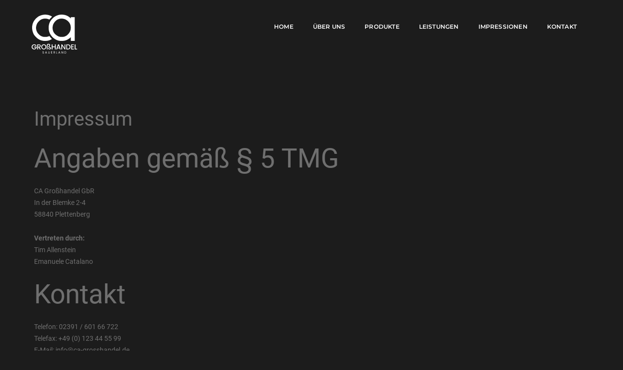

--- FILE ---
content_type: text/html
request_url: https://www.ca-grosshandel.de/impressum.html
body_size: 2641
content:
<!doctype html>
<html class="no-js" lang="de">
    <head>
        <!-- title -->
        <title>CA Großhandel</title>
        <meta charset="utf-8">
        <meta http-equiv="X-UA-Compatible" content="IE=edge" />
        <meta name="viewport" content="width=device-width,initial-scale=1.0,maximum-scale=1" />
        <meta name="author" content="ThemeZaa">
        <!-- description -->
        <meta name="description" content="CA Großhandel ist Ihr Partner für persönlichen Arbeitsschutz, Industriebedarf, Verpackungsmaterial und Metallwaren.">
        <!-- keywords -->
        <meta name="keywords" content="industrie, handel, grosshandel, metallwaren, verpackung, sauerland, plettenberg">
        <!-- favicon -->
        <link rel="apple-touch-icon" sizes="180x180" href="apple-touch-icon.png">
        <link rel="icon" type="image/png" sizes="32x32" href="favicon-32x32.png">
        <link rel="icon" type="image/png" sizes="16x16" href="favicon-16x16.png">
        <link rel="manifest" href="site.webmanifest">
        <link rel="mask-icon" href="safari-pinned-tab.svg" color="#5bbad5">
        <meta name="msapplication-TileColor" content="#da532c">
        <meta name="theme-color" content="#ffffff">
        <!-- style sheets and font icons  -->
        <link rel="stylesheet" type="text/css" href="css/bootsnav.css">
        <link rel="stylesheet" type="text/css" href="css/font-icons.min.css">
        <link rel="stylesheet" type="text/css" href="css/theme-vendors.min.css">
        <!-- revolution slider -->
        <link rel="stylesheet" type="text/css" href="revolution/css/settings.css" media="screen" />
        <link rel="stylesheet" type="text/css" href="revolution/css/layers.css">
        <link rel="stylesheet" type="text/css" href="revolution/css/navigation.css">
        <!-- style sheets -->
        <link rel="stylesheet" type="text/css" href="css/style.css" />
        <link rel="stylesheet" type="text/css" href="css/responsive.css" />
    </head>
    <body class="w-100" style="background-color: #1C1C1C;">
        <div class="position-absolute left-0 top-0 w-100 h-100">
           <!-- start header -->
        <header>
            <!-- start navigation -->
            <nav class="navbar navbar-default bootsnav navbar-top header-light background-transparent nav-box-width white-link navbar-expand-lg">
                <div class="container-fluid nav-header-container">
                    <!-- start logo -->
                    <div class="col-auto ps-0">
                        <a href="index.html" title="Pofo" class="logo"><img src="images/logo-black.svg" class="logo-dark" alt="calogo" style="max-width: 80px;padding-bottom: 30px;opacity: 0.8;"><img src="images/calogo.svg" alt="Pofo" class="logo-light default"></a>
                    </div>
                    <!-- end logo -->
                    <div class="col accordion-menu pe-0 pe-md-3">
                        <button type="button" class="navbar-toggler collapsed" data-bs-toggle="collapse" data-bs-target="#navbar-collapse-toggle-1">
                            <span class="sr-only">toggle navigation</span>
                            <span class="icon-bar"></span>
                            <span class="icon-bar"></span>
                            <span class="icon-bar"></span>
                        </button>
                        <div class="navbar-collapse collapse justify-content-end" id="navbar-collapse-toggle-1">
                            <ul id="accordion" class="nav navbar-nav no-margin alt-font text-normal" data-in="animate__fadeIn" data-out="animate__fadeOut">
                                <!-- start menu item -->
                                <li>
                                    <a href="#">Home</a>
                            </li>
                                <!-- end menu item -->
                                <li><a href="index.html#ueberuns" class="inner-link">Über Uns</a></li>
                                <li><a href="index.html#produkte" class="inner-link">Produkte</a></li>
                                <li><a href="index.html#leistungen" class="inner-link">Leistungen</a></li>
                                <li><a href="index.html#impressionen" class="inner-link">Impressionen</a></li>
                                <!-- <li><a href="#referenzen" class="inner-link">Referenzen</a></li> -->
                                <li><a href="index.html#kontakt">Kontakt</a></li>
                            </ul>
                        </div>
                    </div>
                    <div class="col-auto pe-0">
                       <!-- <div class="header-social-icon d-none d-md-inline-block">
                            <a href="https://www.facebook.com/" title="Facebook" target="_blank"><i class="fab fa-facebook-f" aria-hidden="true"></i></a>
                            <a href="https://dribbble.com/" title="Dribbble" target="_blank"><i class="fab fa-instagram"></i></a>                          
                        </div> -->
                    </div>
                </div>
            </nav>
            <!-- end navigation --> 
        </header>
        <!-- end header -->

            <!-- start section -->
            <section class="wow animate__fadeIn">
                <div class="container" style="padding-top: 90px;">
                    <div class="row">
                        
                      <h1>Impressum</h1>

<h2>Angaben gem&auml;&szlig; &sect; 5 TMG</h2>
<p>CA Gro&szlig;handel GbR<br />
In der Blemke 2-4<br />
58840 Plettenberg</p>

<p><strong>Vertreten durch:</strong><br />
Tim Allenstein<br />
Emanuele Catalano</p>

<h2>Kontakt</h2>
<p>Telefon: 02391 / 601 66 722<br />
Telefax: +49 (0) 123 44 55 99<br />
E-Mail: info@ca-grosshandel.de</p>

<h2>Umsatzsteuer-ID</h2>
<p>Umsatzsteuer-Identifikationsnummer gem&auml;&szlig; &sect; 27 a Umsatzsteuergesetz:<br />
DE346457960</p>

<p>Quelle: <a href="https://www.e-recht24.de">https://www.e-recht24.de</a></p>
                    </div>    
                </div>
            </section>
            <!-- end section -->


            <!-- start footer --> 
            <footer class="footer-strip-dark bg-extra-dark-gray padding-40px-tb lg-padding-70px-tb md-padding-50px-tb sm-padding-40px-tb">
                <div class="container">
                    <div class="margin-80px-top lg-padding-60px-top lg-margin-60px-top md-padding-50px-top md-margin-50px-top sm-padding-40px-top sm-margin-40px-top" id="kontakt">
                        <div class="row align-items-center">
                            <!-- start logo -->
                            <div class="col-lg-3 col-md-12 text-center text-md-start md-margin-50px-bottom sm-margin-30px-bottom">
                                <a href="index.html"><img class="footer-logo" src="images/calogo.svg" alt="cagrosshandellogo" style="opacity: 0.5;"></a>
                            </div> 
                            <!-- end logo -->
                            <!-- start copyright -->
                            <div class="col-lg-4 col-md-5 col-12 sm-margin-30px-bottom text-medium text-center text-md-start">
                                In der Blemke 2-4<br>
                                58840 Plettenberg
                            </div>
                            <div class="col-lg-3 col-md-4 col-12 sm-margin-30px-bottom text-medium text-center text-md-start">
                                02391 / 601 66 722<br>
                                <a href="mailto:info@ca-grosshandel.de"><strong>info@ca-grosshandel.de</strong></a>
                            </div>
                            <!-- end copyright -->
                            <!-- start social media -->
                            <div class="col-lg-2 col-md-3 text-center text-md-end">
                                <div class="social-icon-style-8 d-inline-block align-middle">
                                  <!--  <ul class="small-icon mb-0">
                                        <li><a class="facebook text-white-2" href="https://www.facebook.com/" target="_blank"><i class="fab fa-facebook-f" aria-hidden="true"></i></a></li>
                                        <li><a class="instagram text-white-2" href="https://instagram.com/" target="_blank"><i class="fab fa-instagram me-0" aria-hidden="true"></i></a></li>
                                    </ul> -->
                                </div>
                            </div>
                            <!-- end social media -->
                        </div>
                    </div>
                </div><div style="font-size: 11px;margin-top:45px;"><center><a href="impressum.html">IMPRESSUM</a> & <a href="datenschutz.html">DATENSCHUTZ</a></center></div>
            </footer>
            <!-- end footer -->
        </div>
        <!-- start scroll to top -->
        <a class="scroll-top-arrow" href="javascript:void(0);"><i class="ti-arrow-up"></i></a>
        <!-- end scroll to top  -->
        <!-- javascript -->

        <script type="text/javascript" src="js/jquery.min.js"></script>
        <script type="text/javascript" src="js/bootsnav.js"></script>
        <script type="text/javascript" src="js/jquery.nav.js"></script>
        <script type="text/javascript" src="js/hamburger-menu.js"></script>
        <script type="text/javascript" src="js/theme-vendors.min.js"></script>
        <!-- revolution -->
        <script type="text/javascript" src="revolution/js/jquery.themepunch.tools.min.js"></script>
        <script type="text/javascript" src="revolution/js/jquery.themepunch.revolution.min.js"></script>
        <!-- revolution slider extensions (load below extensions JS files only on local file systems to make the slider work! The following part can be removed on server for on demand loading) -->
        <script type="text/javascript" src="revolution/js/extensions/revolution.extension.actions.min.js"></script>
        <script type="text/javascript" src="revolution/js/extensions/revolution.extension.carousel.min.js"></script>
        <script type="text/javascript" src="revolution/js/extensions/revolution.extension.kenburn.min.js"></script>
        <script type="text/javascript" src="revolution/js/extensions/revolution.extension.layeranimation.min.js"></script>
        <script type="text/javascript" src="revolution/js/extensions/revolution.extension.migration.min.js"></script>
        <script type="text/javascript" src="revolution/js/extensions/revolution.extension.navigation.min.js"></script>
        <script type="text/javascript" src="revolution/js/extensions/revolution.extension.parallax.min.js"></script>
        <script type="text/javascript" src="revolution/js/extensions/revolution.extension.slideanims.min.js"></script>
        <script type="text/javascript" src="revolution/js/extensions/revolution.extension.video.min.js"></script>
        <!-- setting -->
        <script type="text/javascript" src="js/main.js"></script>
    </body>
</html>

--- FILE ---
content_type: text/css
request_url: https://www.ca-grosshandel.de/css/responsive.css
body_size: 46084
content:
@media (min-width: 992px) {
    .feature-box-14 > div:nth-child(even) { border-bottom: 0}
    .feature-box-14 > div:nth-child(odd) { border-bottom: 0}

    /* top logo */
    .navbar-brand-top .navbar-collapse.collapse.display-inline-block { display: inline-block !important; vertical-align: middle;}
    .navbar-brand-top .nav-header-container { text-align: center;}
    .navbar-brand-top .nav-header-container .row { display: block !important; display: block !important; display: block !important;}
    .navbar-brand-top .brand-top-menu-right { vertical-align: middle; position: relative; }
}

@media (min-width: 576px) {
    .feature-box-14 > div:nth-last-child(2) { border-bottom: 0}
}

@media (max-width: 1600px) {
    /* grid */
    .grid.xl-grid-6col li { width: 16.67%; }
    .grid.xl-grid-6col li.grid-item-double { width: 33.33%; }
    .grid.xl-grid-5col li { width: 20%; }
    .grid.xl-grid-5col li.grid-item-double { width: 40%; }
    .grid.xl-grid-4col li { width: 25%; }
    .grid.xl-grid-4col li.grid-item-double { width: 50%; }
    .grid.xl-grid-3col li { width: 33.33%; }
    .grid.xl-grid-3col li.grid-item-double { width: 66.67%; }
    .grid.xl-grid-2col li { width: 50%; }
    .grid.xl-grid-2col li.grid-item-double { width: 100%; }
    .grid.xl-grid-1col li { width: 100%; }
    .grid.xl-grid-1col li.grid-item-double { width: 100%; }
    
    /* margin */
    .xl-margin-one-all {margin:1%;}
    .xl-margin-one-half-all {margin:1.5%;}
    .xl-margin-two-all {margin:2%;}
    .xl-margin-two-half-all {margin:2.5%;}
    .xl-margin-three-all {margin:3%;}
    .xl-margin-three-half-all {margin:3.5%;}
    .xl-margin-four-all {margin:4%;}
    .xl-margin-four-half-all {margin:4.5%;}
    .xl-margin-five-all {margin:5%;}
    .xl-margin-five-half-all {margin:5.5%;}
    .xl-margin-six-all {margin:6%;}
    .xl-margin-six-half-all {margin:6.5%;}
    .xl-margin-seven-all {margin:7%;}
    .xl-margin-seven-half-all {margin:7.5%;}
    .xl-margin-eight-all {margin:8%;}
    .xl-margin-eight-half-all {margin:8.5%;}
    .xl-margin-nine-all {margin:9%;}
    .xl-margin-nine-half-all {margin:9.5%;}
    .xl-margin-ten-all {margin:10%;}
    .xl-margin-ten-half-all {margin:10.5%;}
    .xl-margin-eleven-all {margin:11%;}
    .xl-margin-eleven-half-all {margin:11.5%;}
    .xl-margin-twelve-all {margin:12%;}
    .xl-margin-twelve-half-all {margin:12.5%;}
    .xl-margin-thirteen-all {margin:13%;}
    .xl-margin-thirteen-half-all {margin:13.5%;}
    .xl-margin-fourteen-all {margin:14%;}
    .xl-margin-fourteen-half-all {margin:14.5%;}
    .xl-margin-fifteen-all {margin:15%;}
    .xl-margin-fifteen-half-all {margin:15.5%;}
    .xl-margin-sixteen-all {margin:16%;}
    .xl-margin-sixteen-half-all {margin:16.5%;}
    .xl-margin-seventeen-all {margin:17%;}
    .xl-margin-seventeen-half-all {margin:17.5%;}
    .xl-margin-eighteen-all {margin:18%;}
    .xl-margin-eighteen-half-all {margin:18.5%;}
    .xl-margin-nineteen-all {margin:19%;}
    .xl-margin-nineteen-half-all {margin:19.5%;}
    .xl-margin-twenty-all {margin:20%;}
    .xl-margin-twenty-half-all {margin:20.5%;}
    .xl-margin-twenty-one-all {margin:21%;}
    .xl-margin-twenty-one-half-all {margin:21.5%;}
    .xl-margin-twenty-two-all {margin:22%;}
    .xl-margin-twenty-two-half-all {margin:22.5%;}
    .xl-margin-twenty-three-all {margin:23%;}
    .xl-margin-twenty-three-half-all {margin:23.5%;}
    .xl-margin-twenty-four-all {margin:24%;}
    .xl-margin-twenty-four-half-all {margin:24.5%;}
    .xl-margin-twenty-five-all {margin:25%;}
    .xl-margin-5px-all {margin:5px;}
    .xl-margin-10px-all {margin:10px;}
    .xl-margin-15px-all {margin:15px;}
    .xl-margin-20px-all {margin:20px;}
    .xl-margin-25px-all {margin:25px;}
    .xl-margin-30px-all {margin:30px;}
    .xl-margin-35px-all {margin:35px;}
    .xl-margin-40px-all {margin:40px;}
    .xl-margin-45px-all {margin:45px;}
    .xl-margin-50px-all {margin:50px;}
    .xl-margin-55px-all {margin:55px;}
    .xl-margin-60px-all {margin:60px;}
    .xl-margin-65px-all {margin:65px;}
    .xl-margin-70px-all {margin:70px;}
    .xl-margin-75px-all {margin:75px;}
    .xl-margin-80px-all {margin:80px;}
    .xl-margin-85px-all {margin:85px;}
    .xl-margin-90px-all {margin:90px;}
    .xl-margin-95px-all {margin:95px;}
    .xl-margin-100px-all {margin:100px;}

    .xl-no-margin {margin:0 !important}
    .xl-no-margin-lr {margin-left: 0 !important; margin-right: 0 !important}
    .xl-no-margin-tb {margin-top: 0 !important; margin-bottom: 0 !important}
    .xl-no-margin-top {margin-top:0 !important}
    .xl-no-margin-bottom {margin-bottom:0 !important}
    .xl-no-margin-left {margin-left:0 !important}
    .xl-no-margin-right {margin-right:0 !important}
    .xl-margin-lr-auto {margin-left:auto !important; margin-right:auto !important}
    .xl-margin-auto {margin: 0 auto !important;}

    /* margin top */
    .xl-margin-one-top {margin-top:1%;}
    .xl-margin-one-half-top {margin-top:1.5%;}
    .xl-margin-two-top {margin-top:2%;}
    .xl-margin-two-half-top {margin-top:2.5%;}
    .xl-margin-three-top {margin-top:3%;}
    .xl-margin-three-half-top {margin-top:3.5%;}
    .xl-margin-four-top {margin-top:4%;}
    .xl-margin-four-half-top {margin-top:4.5%;}
    .xl-margin-five-top {margin-top:5%;}
    .xl-margin-five-half-top {margin-top:5.5%;}
    .xl-margin-six-top {margin-top:6%;}
    .xl-margin-six-half-top {margin-top:6.5%;}
    .xl-margin-seven-top {margin-top:7%;}
    .xl-margin-seven-half-top {margin-top:7.5%;}
    .xl-margin-eight-top {margin-top:8%;}
    .xl-margin-eight-half-top {margin-top:8.5%;}
    .xl-margin-nine-top {margin-top:9%;}
    .xl-margin-nine-half-top {margin-top:9.5%;}
    .xl-margin-ten-top {margin-top:10%;}
    .xl-margin-ten-half-top {margin-top:10.5%;}
    .xl-margin-eleven-top {margin-top:11%;}
    .xl-margin-eleven-half-top {margin-top:11.5%;}
    .xl-margin-twelve-top {margin-top:12%;}
    .xl-margin-twelve-half-top {margin-top:12.5%;}
    .xl-margin-thirteen-top {margin-top:13%;}
    .xl-margin-thirteen-half-top {margin-top:13.5%;}
    .xl-margin-fourteen-top {margin-top:14%;}
    .xl-margin-fourteen-half-top {margin-top:14.5%;}
    .xl-margin-fifteen-top {margin-top:15%;}
    .xl-margin-fifteen-half-top {margin-top:15.5%;}
    .xl-margin-sixteen-top {margin-top:16%;}
    .xl-margin-sixteen-half-top {margin-top:16.5%;}
    .xl-margin-seventeen-top {margin-top:17%;}
    .xl-margin-seventeen-half-top {margin-top:17.5%;}
    .xl-margin-eighteen-top {margin-top:18%;}
    .xl-margin-eighteen-half-top {margin-top:18.5%;}
    .xl-margin-nineteen-top {margin-top:19%;}
    .xl-margin-nineteen-half-top {margin-top:19.5%;}
    .xl-margin-twenty-top {margin-top:20%;}
    .xl-margin-twenty-half-top {margin-top:20.5%;}
    .xl-margin-twenty-one-top {margin-top:21%;}
    .xl-margin-twenty-one-half-top {margin-top:21.5%;}
    .xl-margin-twenty-two-top {margin-top:22%;}
    .xl-margin-twenty-two-half-top {margin-top:22.5%;}
    .xl-margin-twenty-three-top {margin-top:23%;}
    .xl-margin-twenty-three-half-top {margin-top:23.5%;}
    .xl-margin-twenty-four-top {margin-top:24%;}
    .xl-margin-twenty-four-half-top {margin-top:24.5%;}
    .xl-margin-twenty-five-top {margin-top:25%;}
    .xl-margin-5px-top {margin-top:5px;}
    .xl-margin-10px-top {margin-top:10px;}
    .xl-margin-15px-top {margin-top:15px;}
    .xl-margin-20px-top {margin-top:20px;}
    .xl-margin-25px-top {margin-top:25px;}
    .xl-margin-30px-top {margin-top:30px;}
    .xl-margin-35px-top {margin-top:35px;}
    .xl-margin-40px-top {margin-top:40px;}
    .xl-margin-45px-top {margin-top:45px;}
    .xl-margin-50px-top {margin-top:50px;}
    .xl-margin-55px-top {margin-top:55px;}
    .xl-margin-60px-top {margin-top:60px;}
    .xl-margin-65px-top {margin-top:65px;}
    .xl-margin-70px-top {margin-top:70px;}
    .xl-margin-75px-top {margin-top:75px;}
    .xl-margin-80px-top {margin-top:80px;}
    .xl-margin-85px-top {margin-top:85px;}
    .xl-margin-90px-top {margin-top:90px;}
    .xl-margin-95px-top {margin-top:95px;}
    .xl-margin-100px-top {margin-top:100px;}

    /* margin bottom */
    .xl-margin-one-bottom {margin-bottom:1%;}
    .xl-margin-one-half-bottom {margin-bottom:1.5%;}
    .xl-margin-two-bottom {margin-bottom:2%;}
    .xl-margin-two-half-bottom {margin-bottom:2.5%;}
    .xl-margin-three-bottom {margin-bottom:3%;}
    .xl-margin-three-half-bottom {margin-bottom:3.5%;}
    .xl-margin-four-bottom {margin-bottom:4%;}
    .xl-margin-four-half-bottom {margin-bottom:4.5%;}
    .xl-margin-five-bottom {margin-bottom:5%;}
    .xl-margin-five-half-bottom {margin-bottom:5.5%;}
    .xl-margin-six-bottom {margin-bottom:6%;}
    .xl-margin-six-half-bottom {margin-bottom:6.5%;}
    .xl-margin-seven-bottom {margin-bottom:7%;}
    .xl-margin-seven-half-bottom {margin-bottom:7.5%;}
    .xl-margin-eight-bottom {margin-bottom:8%;}
    .xl-margin-eight-half-bottom {margin-bottom:8.5%;}
    .xl-margin-nine-bottom {margin-bottom:9%;}
    .xl-margin-nine-half-bottom {margin-bottom:9.5%;}
    .xl-margin-ten-bottom {margin-bottom:10%;}
    .xl-margin-ten-half-bottom {margin-bottom:10.5%;}
    .xl-margin-eleven-bottom {margin-bottom:11%;}
    .xl-margin-eleven-half-bottom {margin-bottom:11.5%;}
    .xl-margin-twelve-bottom {margin-bottom:12%;}
    .xl-margin-twelve-half-bottom {margin-bottom:12.5%;}
    .xl-margin-thirteen-bottom {margin-bottom:13%;}
    .xl-margin-thirteen-half-bottom {margin-bottom:13.5%;}
    .xl-margin-fourteen-bottom {margin-bottom:14%;}
    .xl-margin-fourteen-half-bottom {margin-bottom:14.5%;}
    .xl-margin-fifteen-bottom {margin-bottom:15%;}
    .xl-margin-fifteen-half-bottom {margin-bottom:15.5%;}
    .xl-margin-sixteen-bottom {margin-bottom:16%;}
    .xl-margin-sixteen-half-bottom {margin-bottom:16.5%;}
    .xl-margin-seventeen-bottom {margin-bottom:17%;}
    .xl-margin-seventeen-half-bottom {margin-bottom:17.5%;}
    .xl-margin-eighteen-bottom {margin-bottom:18%;}
    .xl-margin-eighteen-half-bottom {margin-bottom:18.5%;}
    .xl-margin-nineteen-bottom {margin-bottom:19%;}
    .xl-margin-nineteen-half-bottom {margin-bottom:19.5%;}
    .xl-margin-twenty-bottom {margin-bottom:20%;}
    .xl-margin-twenty-half-bottom {margin-bottom:20.5%;}
    .xl-margin-twenty-one-bottom {margin-bottom:21%;}
    .xl-margin-twenty-one-half-bottom {margin-bottom:21.5%;}
    .xl-margin-twenty-two-bottom {margin-bottom:22%;}
    .xl-margin-twenty-two-half-bottom {margin-bottom:22.5%;}
    .xl-margin-twenty-three-bottom {margin-bottom:23%;}
    .xl-margin-twenty-three-half-bottom {margin-bottom:23.5%;}
    .xl-margin-twenty-four-bottom {margin-bottom:24%;}
    .xl-margin-twenty-four-half-bottom {margin-bottom:24.5%;}
    .xl-margin-twenty-five-bottom {margin-bottom:25%;}
    .xl-margin-5px-bottom {margin-bottom:5px;}
    .xl-margin-10px-bottom {margin-bottom:10px;}
    .xl-margin-15px-bottom {margin-bottom:15px;}
    .xl-margin-20px-bottom {margin-bottom:20px;}
    .xl-margin-25px-bottom {margin-bottom:25px;}
    .xl-margin-30px-bottom {margin-bottom:30px;}
    .xl-margin-35px-bottom {margin-bottom:35px;}
    .xl-margin-40px-bottom {margin-bottom:40px;}
    .xl-margin-45px-bottom {margin-bottom:45px;}
    .xl-margin-50px-bottom {margin-bottom:50px;}
    .xl-margin-55px-bottom {margin-bottom:55px;}
    .xl-margin-60px-bottom {margin-bottom:60px;}
    .xl-margin-65px-bottom {margin-bottom:65px;}
    .xl-margin-70px-bottom {margin-bottom:70px;}
    .xl-margin-75px-bottom {margin-bottom:75px;}
    .xl-margin-80px-bottom {margin-bottom:80px;}
    .xl-margin-85px-bottom {margin-bottom:85px;}
    .xl-margin-90px-bottom {margin-bottom:90px;}
    .xl-margin-95px-bottom {margin-bottom:95px;}
    .xl-margin-100px-bottom {margin-bottom:100px;}

    /* margin right */
    .xl-margin-one-right {margin-right:1%;}
    .xl-margin-one-half-right {margin-right:1.5%;}
    .xl-margin-two-right {margin-right:2%;}
    .xl-margin-two-half-right {margin-right:2.5%;}
    .xl-margin-three-right {margin-right:3%;}
    .xl-margin-three-half-right {margin-right:3.5%;}
    .xl-margin-four-right {margin-right:4%;}
    .xl-margin-four-half-right {margin-right:4.5%;}
    .xl-margin-five-right {margin-right:5%;}
    .xl-margin-five-half-right {margin-right:5.5%;}
    .xl-margin-six-right {margin-right:6%;}
    .xl-margin-six-half-right {margin-right:6.5%;}
    .xl-margin-seven-right {margin-right:7%;}
    .xl-margin-seven-half-right {margin-right:7.5%;}
    .xl-margin-eight-right {margin-right:8%;}
    .xl-margin-eight-half-right {margin-right:8.5%;}
    .xl-margin-nine-right {margin-right:9%;}
    .xl-margin-nine-half-right {margin-right:9.5%;}
    .xl-margin-ten-right {margin-right:10%;}
    .xl-margin-ten-half-right {margin-right:10.5%;}
    .xl-margin-eleven-right {margin-right:11%;}
    .xl-margin-eleven-half-right {margin-right:11.5%;}
    .xl-margin-twelve-right {margin-right:12%;}
    .xl-margin-twelve-half-right {margin-right:12.5%;}
    .xl-margin-thirteen-right {margin-right:13%;}
    .xl-margin-thirteen-half-right {margin-right:13.5%;}
    .xl-margin-fourteen-right {margin-right:14%;}
    .xl-margin-fourteen-half-right {margin-right:14.5%;}
    .xl-margin-fifteen-right {margin-right:15%;}
    .xl-margin-fifteen-half-right {margin-right:15.5%;}
    .xl-margin-sixteen-right {margin-right:16%;}
    .xl-margin-sixteen-half-right {margin-right:16.5%;}
    .xl-margin-seventeen-right {margin-right:17%;}
    .xl-margin-seventeen-half-right {margin-right:17.5%;}
    .xl-margin-eighteen-right {margin-right:18%;}
    .xl-margin-eighteen-half-right {margin-right:18.5%;}
    .xl-margin-nineteen-right {margin-right:19%;}
    .xl-margin-nineteen-half-right {margin-right:19.5%;}
    .xl-margin-twenty-right {margin-right:20%;}
    .xl-margin-twenty-half-right {margin-right:20.5%;}
    .xl-margin-twenty-one-right {margin-right:21%;}
    .xl-margin-twenty-one-half-right {margin-right:21.5%;}
    .xl-margin-twenty-two-right {margin-right:22%;}
    .xl-margin-twenty-two-half-right {margin-right:22.5%;}
    .xl-margin-twenty-three-right {margin-right:23%;}
    .xl-margin-twenty-three-half-right {margin-right:23.5%;}
    .xl-margin-twenty-four-right {margin-right:24%;}
    .xl-margin-twenty-four-half-right {margin-right:24.5%;}
    .xl-margin-twenty-five-right {margin-right:25%;}
    .xl-margin-10px-right {margin-right:10px;}
    .xl-margin-15px-right {margin-right:15px;}
    .xl-margin-20px-right {margin-right:20px;}
    .xl-margin-25px-right {margin-right:25px;}
    .xl-margin-30px-right {margin-right:30px;}
    .xl-margin-35px-right {margin-right:35px;}
    .xl-margin-40px-right {margin-right:40px;}
    .xl-margin-45px-right {margin-right:45px;}
    .xl-margin-50px-right {margin-right:50px;}
    .xl-margin-55px-right {margin-right:55px;}
    .xl-margin-60px-right {margin-right:60px;}
    .xl-margin-65px-right {margin-right:65px;}
    .xl-margin-70px-right {margin-right:70px;}
    .xl-margin-75px-right {margin-right:75px;}
    .xl-margin-80px-right {margin-right:80px;}
    .xl-margin-85px-right {margin-right:85px;}
    .xl-margin-90px-right {margin-right:90px;}
    .xl-margin-95px-right {margin-right:95px;}
    .xl-margin-100px-right {margin-right:100px;}

    /* margin left */
    .xl-margin-one-left {margin-left:1%;}
    .xl-margin-one-half-left {margin-left:1.5%;}
    .xl-margin-two-left {margin-left:2%;}
    .xl-margin-two-half-left {margin-left:2.5%;}
    .xl-margin-three-left {margin-left:3%;}
    .xl-margin-three-half-left {margin-left:3.5%;}
    .xl-margin-four-left {margin-left:4%;}
    .xl-margin-four-half-left {margin-left:4.5%;}
    .xl-margin-five-left {margin-left:5%;}
    .xl-margin-five-half-left {margin-left:5.5%;}
    .xl-margin-six-left {margin-left:6%;}
    .xl-margin-six-half-left {margin-left:6.5%;}
    .xl-margin-seven-left {margin-left:7%;}
    .xl-margin-seven-half-left {margin-left:7.5%;}
    .xl-margin-eight-left {margin-left:8%;}
    .xl-margin-eight-half-left {margin-left:8.5%;}
    .xl-margin-nine-left {margin-left:9%;}
    .xl-margin-nine-half-left {margin-left:9.5%;}
    .xl-margin-ten-left {margin-left:10%;}
    .xl-margin-ten-half-left {margin-left:10.5%;}
    .xl-margin-eleven-left {margin-left:11%;}
    .xl-margin-eleven-half-left {margin-left:11.5%;}
    .xl-margin-twelve-left {margin-left:12%;}
    .xl-margin-twelve-half-left {margin-left:12.5%;}
    .xl-margin-thirteen-left {margin-left:13%;}
    .xl-margin-thirteen-half-left {margin-left:13.5%;}
    .xl-margin-fourteen-left {margin-left:14%;}
    .xl-margin-fourteen-half-left {margin-left:14.5%;}
    .xl-margin-fifteen-left {margin-left:15%;}
    .xl-margin-fifteen-half-left {margin-left:15.5%;}
    .xl-margin-sixteen-left {margin-left:16%;}
    .xl-margin-sixteen-half-left {margin-left:16.5%;}
    .xl-margin-seventeen-left {margin-left:17%;}
    .xl-margin-seventeen-half-left {margin-left:17.5%;}
    .xl-margin-eighteen-left {margin-left:18%;}
    .xl-margin-eighteen-half-left {margin-left:18.5%;}
    .xl-margin-nineteen-left {margin-left:19%;}
    .xl-margin-nineteen-half-left {margin-left:19.5%;}
    .xl-margin-twenty-left {margin-left:20%;}
    .xl-margin-twenty-half-left {margin-left:20.5%;}
    .xl-margin-twenty-one-left {margin-left:21%;}
    .xl-margin-twenty-one-half-left {margin-left:21.5%;}
    .xl-margin-twenty-two-left {margin-left:22%;}
    .xl-margin-twenty-two-half-left {margin-left:22.5%;}
    .xl-margin-twenty-three-left {margin-left:23%;}
    .xl-margin-twenty-three-half-left {margin-left:23.5%;}
    .xl-margin-twenty-four-left {margin-left:24%;}
    .xl-margin-twenty-four-half-left {margin-left:24.5%;}
    .xl-margin-twenty-five-left {margin-left:25%;}
    .xl-margin-5px-left {margin-left:5px;}
    .xl-margin-10px-left {margin-left:10px;}
    .xl-margin-15px-left {margin-left:15px;}
    .xl-margin-20px-left {margin-left:20px;}
    .xl-margin-25px-left {margin-left:25px;}
    .xl-margin-30px-left {margin-left:30px;}
    .xl-margin-35px-left {margin-left:35px;}
    .xl-margin-40px-left {margin-left:40px;}
    .xl-margin-45px-left {margin-left:45px;}
    .xl-margin-50px-left {margin-left:50px;}
    .xl-margin-55px-left {margin-left:55px;}
    .xl-margin-60px-left {margin-left:60px;}
    .xl-margin-65px-left {margin-left:65px;}
    .xl-margin-70px-left {margin-left:70px;}
    .xl-margin-75px-left {margin-left:75px;}
    .xl-margin-80px-left {margin-left:80px;}
    .xl-margin-85px-left {margin-left:85px;}
    .xl-margin-90px-left {margin-left:90px;}
    .xl-margin-95px-left {margin-left:95px;}
    .xl-margin-100px-left {margin-left:100px;}

    /* margin left right */
    .xl-margin-one-lr {margin-left:1%; margin-right:1%;}
    .xl-margin-one-lr {margin-left:1.5%; margin-right:1.5%;}
    .xl-margin-two-lr {margin-left:2%; margin-right:2%;}
    .xl-margin-two-lr {margin-left:2.5%; margin-right:2.5%;}
    .xl-margin-three-lr {margin-left:3%; margin-right:3%;}
    .xl-margin-three-lr {margin-left:3.5%; margin-right:3.5%;}
    .xl-margin-four-lr {margin-left:4%; margin-right:4%;}
    .xl-margin-four-lr {margin-left:4.5%; margin-right:4.5%;}
    .xl-margin-five-lr {margin-left:5%; margin-right:5%;}
    .xl-margin-five-lr {margin-left:5.5%; margin-right:5.5%;}
    .xl-margin-six-lr {margin-left:6%; margin-right:6%;}
    .xl-margin-six-lr {margin-left:6.5%; margin-right:6.5%;}
    .xl-margin-seven-lr {margin-left:7%; margin-right:7%;}
    .xl-margin-seven-lr {margin-left:7.5%; margin-right:7.5%;}
    .xl-margin-eight-lr {margin-left:8%; margin-right:8%;}
    .xl-margin-eight-lr {margin-left:8.5%; margin-right:8.5%;}
    .xl-margin-nine-lr {margin-left:9%; margin-right:9%;}
    .xl-margin-nine-lr {margin-left:9.5%; margin-right:9.5%;}
    .xl-margin-ten-lr {margin-left:10%; margin-right:10%;}
    .xl-margin-ten-lr {margin-left:10.5%; margin-right:10.5%;}
    .xl-margin-eleven-lr {margin-left:11%; margin-right:11%;}
    .xl-margin-eleven-lr {margin-left:11.5%; margin-right:11.5%;}
    .xl-margin-twelve-lr {margin-left:12%; margin-right:12%;}
    .xl-margin-twelve-lr {margin-left:12.5%; margin-right:12.5%;}
    .xl-margin-thirteen-lr {margin-left:13%; margin-right:13%;}
    .xl-margin-thirteen-half-lr {margin-left:13.5%; margin-right:13.5%;}
    .xl-margin-fourteen-lr {margin-left:14%; margin-right:14%;}
    .xl-margin-fourteen-half-lr {margin-left:14.5%; margin-right:14.5%;}
    .xl-margin-fifteen-lr {margin-left:15%; margin-right:15%;}
    .xl-margin-fifteen-half-lr {margin-left:15.5%; margin-right:15.5%;}
    .xl-margin-sixteen-lr {margin-left:16%; margin-right:16%;}
    .xl-margin-sixteen-half-lr {margin-left:16.5%; margin-right:16.5%;}
    .xl-margin-seventeen-lr {margin-left:17%; margin-right:17%;}
    .xl-margin-seventeen-half-lr {margin-left:17.5%; margin-right:17.5%;}
    .xl-margin-eighteen-lr {margin-left:18%; margin-right:18%;}
    .xl-margin-eighteen-half-lr {margin-left:18.5%; margin-right:18.5%;}
    .xl-margin-nineteen-lr {margin-left:19%; margin-right:19%;}
    .xl-margin-nineteen-half-lr {margin-left:19.5%; margin-right:19.5%;}
    .xl-margin-twenty-lr {margin-left:20%; margin-right:20%;}
    .xl-margin-twenty-half-lr {margin-left:20.5%; margin-right:20.5%;}
    .xl-margin-twenty-one-lr {margin-left:21%; margin-right:21%;}
    .xl-margin-twenty-one-half-lr {margin-left:21.5%; margin-right:21.5%;}
    .xl-margin-twenty-two-lr {margin-left:22%; margin-right:22%;}
    .xl-margin-twenty-two-half-lr {margin-left:22.5%; margin-right:22.5%;}
    .xl-margin-twenty-three-lr {margin-left:23%; margin-right:23%;}
    .xl-margin-twenty-three-half-lr {margin-left:23.5%; margin-right:23.5%;}
    .xl-margin-twenty-four-lr {margin-left:24%; margin-right:24%;}
    .xl-margin-twenty-four-half-lr {margin-left:24.5%; margin-right:24.5%;}
    .xl-margin-twenty-five-lr {margin-left:25%; margin-right:25%;}
    .xl-margin-5px-lr {margin-left:5px; margin-right:5px;}
    .xl-margin-10px-lr {margin-left:10px; margin-right:10px;}
    .xl-margin-15px-lr {margin-left:15px; margin-right:15px;}
    .xl-margin-20px-lr {margin-left:20px; margin-right:20px;}
    .xl-margin-25px-lr {margin-left:25px; margin-right:25px;}
    .xl-margin-30px-lr {margin-left:30px; margin-right:30px;}
    .xl-margin-35px-lr {margin-left:35px; margin-right:35px;}
    .xl-margin-40px-lr {margin-left:40px; margin-right:40px;}
    .xl-margin-45px-lr {margin-left:45px; margin-right:45px;}
    .xl-margin-50px-lr {margin-left:50px; margin-right:50px;}
    .xl-margin-55px-lr {margin-left:55px; margin-right:55px;}
    .xl-margin-60px-lr {margin-left:60px; margin-right:60px;}
    .xl-margin-65px-lr {margin-left:65px; margin-right:65px;}
    .xl-margin-70px-lr {margin-left:70px; margin-right:70px;}
    .xl-margin-75px-lr {margin-left:75px; margin-right:75px;}
    .xl-margin-80px-lr {margin-left:80px; margin-right:80px;}
    .xl-margin-85px-lr {margin-left:85px; margin-right:85px;}
    .xl-margin-90px-lr {margin-left:90px; margin-right:90px;}
    .xl-margin-95px-lr {margin-left:95px; margin-right:95px;}
    .xl-margin-100px-lr {margin-left:100px; margin-right:100px;}

    /* margin top bottom */
    .xl-margin-one-tb {margin-top:1%; margin-bottom:1%;}
    .xl-margin-one-tb {margin-top:1.5%; margin-bottom:1.5%;}
    .xl-margin-two-tb {margin-top:2%; margin-bottom:2%;}
    .xl-margin-two-tb {margin-top:2.5%; margin-bottom:2.5%;}
    .xl-margin-three-tb {margin-top:3%; margin-bottom:3%;}
    .xl-margin-three-tb {margin-top:3.5%; margin-bottom:3.5%;}
    .xl-margin-four-tb {margin-top:4%; margin-bottom:4%;}
    .xl-margin-four-tb {margin-top:4.5%; margin-bottom:4.5%;}
    .xl-margin-five-tb {margin-top:5%; margin-bottom:5%;}
    .xl-margin-five-tb {margin-top:5.5%; margin-bottom:5.5%;}
    .xl-margin-six-tb {margin-top:6%; margin-bottom:6%;}
    .xl-margin-six-tb {margin-top:6.5%; margin-bottom:6.5%;}
    .xl-margin-seven-tb {margin-top:7%; margin-bottom:7%;}
    .xl-margin-seven-tb {margin-top:7.5%; margin-bottom:7.5%;}
    .xl-margin-eight-tb {margin-top:8%; margin-bottom:8%;}
    .xl-margin-eight-tb {margin-top:8.5%; margin-bottom:8.5%;}
    .xl-margin-nine-tb {margin-top:9%; margin-bottom:9%;}
    .xl-margin-nine-tb {margin-top:9.5%; margin-bottom:9.5%;}
    .xl-margin-ten-tb {margin-top:10%; margin-bottom:10%;}
    .xl-margin-ten-tb {margin-top:10.5%; margin-bottom:10.5%;}
    .xl-margin-eleven-tb {margin-top:11%; margin-bottom:11%;}
    .xl-margin-eleven-tb {margin-top:11.5%; margin-bottom:11.5%;}
    .xl-margin-twelve-tb {margin-top:12%; margin-bottom:12%;}
    .xl-margin-twelve-tb {margin-top:12.5%; margin-bottom:12.5%;}
    .xl-margin-thirteen-tb {margin-top:13%; margin-bottom:13%;}
    .xl-margin-thirteen-half-tb {margin-top:13.5%; margin-bottom:13.5%;}
    .xl-margin-fourteen-tb {margin-top:14%; margin-bottom:14%;}
    .xl-margin-fourteen-half-tb {margin-top:14.5%; margin-bottom:14.5%;}
    .xl-margin-fifteen-tb {margin-top:15%; margin-bottom:15%;}
    .xl-margin-fifteen-half-tb {margin-top:15.5%; margin-bottom:15.5%;}
    .xl-margin-sixteen-tb {margin-top:16%; margin-bottom:16%;}
    .xl-margin-sixteen-half-tb {margin-top:16.5%; margin-bottom:16.5%;}
    .xl-margin-seventeen-tb {margin-top:17%; margin-bottom:17%;}
    .xl-margin-seventeen-half-tb {margin-top:17.5%; margin-bottom:17.5%;}
    .xl-margin-eighteen-tb {margin-top:18%; margin-bottom:18%;}
    .xl-margin-eighteen-half-tb {margin-top:18.5%; margin-bottom:18.5%;}
    .xl-margin-nineteen-tb {margin-top:19%; margin-bottom:19%;}
    .xl-margin-nineteen-half-tb {margin-top:19.5%; margin-bottom:19.5%;}
    .xl-margin-twenty-tb {margin-top:20%; margin-bottom:20%;}
    .xl-margin-twenty-half-tb {margin-top:20.5%; margin-bottom:20.5%;}
    .xl-margin-twenty-one-tb {margin-top:21%; margin-bottom:21%;}
    .xl-margin-twenty-one-half-tb {margin-top:21.5%; margin-bottom:21.5%;}
    .xl-margin-twenty-two-tb {margin-top:22%; margin-bottom:22%;}
    .xl-margin-twenty-two-half-tb {margin-top:22.5%; margin-bottom:22.5%;}
    .xl-margin-twenty-three-tb {margin-top:23%; margin-bottom:23%;}
    .xl-margin-twenty-three-half-tb {margin-top:23.5%; margin-bottom:23.5%;}
    .xl-margin-twenty-four-tb {margin-top:24%; margin-bottom:24%;}
    .xl-margin-twenty-four-half-tb {margin-top:24.5%; margin-bottom:24.5%;}
    .xl-margin-twenty-five-tb {margin-top:25%; margin-bottom:25%;}
    .xl-margin-5px-tb {margin-top:5px; margin-bottom:5px;}
    .xl-margin-10px-tb {margin-top:10px; margin-bottom:10px;}
    .xl-margin-15px-tb {margin-top:15px; margin-bottom:15px;}
    .xl-margin-20px-tb {margin-top:20px; margin-bottom:20px;}
    .xl-margin-25px-tb {margin-top:25px; margin-bottom:25px;}
    .xl-margin-30px-tb {margin-top:30px; margin-bottom:30px;}
    .xl-margin-35px-tb {margin-top:35px; margin-bottom:35px;}
    .xl-margin-40px-tb {margin-top:40px; margin-bottom:40px;}
    .xl-margin-45px-tb {margin-top:45px; margin-bottom:45px;}
    .xl-margin-50px-tb {margin-top:50px; margin-bottom:50px;}
    .xl-margin-55px-tb {margin-top:55px; margin-bottom:55px;}
    .xl-margin-60px-tb {margin-top:60px; margin-bottom:60px;}
    .xl-margin-65px-tb {margin-top:65px; margin-bottom:65px;}
    .xl-margin-70px-tb {margin-top:70px; margin-bottom:70px;}
    .xl-margin-75px-tb {margin-top:75px; margin-bottom:75px;}
    .xl-margin-80px-tb {margin-top:80px; margin-bottom:80px;}
    .xl-margin-85px-tb {margin-top:85px; margin-bottom:85px;}
    .xl-margin-90px-tb {margin-top:90px; margin-bottom:90px;}
    .xl-margin-95px-tb {margin-top:95px; margin-bottom:95px;}
    .xl-margin-100px-tb {margin-top:100px; margin-bottom:100px;}

    /* padding */
    .xl-no-padding {padding:0 !important}
    .xl-no-padding-lr {padding-left: 0 !important; padding-right: 0 !important}
    .xl-no-padding-tb {padding-top: 0 !important; padding-bottom: 0 !important}
    .xl-no-padding-top {padding-top:0 !important}
    .xl-no-padding-bottom {padding-bottom:0 !important}
    .xl-no-padding-left {padding-left:0 !important}
    .xl-no-padding-right {padding-right:0 !important}
    .xl-padding-one-all {padding:1%;}
    .xl-padding-one-half-all {padding:1.5%;}
    .xl-padding-two-all {padding:2%;}
    .xl-padding-two-half-all {padding:2.5%;}
    .xl-padding-three-all {padding:3%;}
    .xl-padding-three-half-all {padding:3.5%;}
    .xl-padding-four-all {padding:4%;}
    .xl-padding-four-half-all {padding:4.5%;}
    .xl-padding-five-all {padding:5%;}
    .xl-padding-five-half-all {padding:5.5%;}
    .xl-padding-six-all {padding:6%;}
    .xl-padding-six-half-all {padding:6.5%;}
    .xl-padding-seven-all {padding:7%;}
    .xl-padding-seven-half-all {padding:7.5%;}
    .xl-padding-eight-all {padding:8%;}
    .xl-padding-eight-half-all {padding:8.5%;}
    .xl-padding-nine-all {padding:9%;}
    .xl-padding-nine-half-all {padding:9.5%;}
    .xl-padding-ten-all {padding:10%;}
    .xl-padding-ten-half-all {padding:10.5%;}
    .xl-padding-eleven-all {padding:11%;}
    .xl-padding-eleven-half-all {padding:11.5%;}
    .xl-padding-twelve-all {padding:12%;}
    .xl-padding-twelve-half-all {padding:12.5%;}
    .xl-padding-thirteen-all {padding:13%;}
    .xl-padding-thirteen-half-all {padding:13.5%;}
    .xl-padding-fourteen-all {padding:14%;}
    .xl-padding-fourteen-half-all {padding:14.5%;}
    .xl-padding-fifteen-all {padding:15%;}
    .xl-padding-fifteen-half-all {padding:15.5%;}
    .xl-padding-sixteen-all {padding:16%;}
    .xl-padding-sixteen-half-all {padding:16.5%;}
    .xl-padding-seventeen-all {padding:17%;}
    .xl-padding-seventeen-half-all {padding:17.5%;}
    .xl-padding-eighteen-all {padding:18%;}
    .xl-padding-eighteen-half-all {padding:18.5%;}
    .xl-padding-nineteen-all {padding:19%;}
    .xl-padding-nineteen-half-all {padding:19.5%;}
    .xl-padding-twenty-all {padding:20%;}
    .xl-padding-twenty-half-all {padding:20.5%;}
    .xl-padding-twenty-one-all {padding:21%;}
    .xl-padding-twenty-one-half-all {padding:21.5%;}
    .xl-padding-twenty-two-all {padding:22%;}
    .xl-padding-twenty-two-half-all {padding:22.5%;}
    .xl-padding-twenty-three-all {padding:23%;}
    .xl-padding-twenty-three-half-all {padding:23.5%;}
    .xl-padding-twenty-four-all {padding:24%;}
    .xl-padding-twenty-four-half-all {padding:24.5%;}
    .xl-padding-twenty-five-all {padding:25%;}
    .xl-padding-5px-all {padding:5px;}
    .xl-padding-10px-all {padding:10px;}
    .xl-padding-15px-all {padding:15px;}
    .xl-padding-20px-all {padding:20px;}
    .xl-padding-25px-all {padding:25px;}
    .xl-padding-30px-all {padding:30px;}
    .xl-padding-35px-all {padding:35px;}
    .xl-padding-40px-all {padding:40px;}
    .xl-padding-45px-all {padding:45px;}
    .xl-padding-50px-all {padding:50px;}
    .xl-padding-55px-all {padding:55px;}
    .xl-padding-60px-all {padding:60px;}
    .xl-padding-65px-all {padding:65px;}
    .xl-padding-70px-all {padding:70px;}
    .xl-padding-75px-all {padding:75px;}
    .xl-padding-80px-all {padding:80px;}
    .xl-padding-85px-all {padding:85px;}
    .xl-padding-90px-all {padding:90px;}
    .xl-padding-95px-all {padding:95px;}
    .xl-padding-100px-all {padding:100px;}

    /* padding top */
    .xl-padding-one-top {padding-top:1%;}
    .xl-padding-one-half-top {padding-top:1.5%;}
    .xl-padding-two-top {padding-top:2%;}
    .xl-padding-two-half-top {padding-top:2.5%;}
    .xl-padding-three-top {padding-top:3%;}
    .xl-padding-three-half-top {padding-top:3.5%;}
    .xl-padding-four-top {padding-top:4%;}
    .xl-padding-four-half-top {padding-top:4.5%;}
    .xl-padding-five-top {padding-top:5%;}
    .xl-padding-five-half-top {padding-top:5.5%;}
    .xl-padding-six-top {padding-top:6%;}
    .xl-padding-six-half-top {padding-top:6.5%;}
    .xl-padding-seven-top {padding-top:7%;}
    .xl-padding-seven-half-top {padding-top:7.5%;}
    .xl-padding-eight-top {padding-top:8%;}
    .xl-padding-eight-half-top {padding-top:8.5%;}
    .xl-padding-nine-top {padding-top:9%;}
    .xl-padding-nine-half-top {padding-top:9.5%;}
    .xl-padding-ten-top {padding-top:10%;}
    .xl-padding-ten-half-top {padding-top:10.5%;}
    .xl-padding-eleven-top {padding-top:11%;}
    .xl-padding-eleven-half-top {padding-top:11.5%;}
    .xl-padding-twelve-top {padding-top:12%;}
    .xl-padding-twelve-half-top {padding-top:12.5%;}
    .xl-padding-thirteen-top {padding-top:13%;}
    .xl-padding-thirteen-half-top {padding-top:13.5%;}
    .xl-padding-fourteen-top {padding-top:14%;}
    .xl-padding-fourteen-half-top {padding-top:14.5%;}
    .xl-padding-fifteen-top {padding-top:15%;}
    .xl-padding-fifteen-half-top {padding-top:15.5%;}
    .xl-padding-sixteen-top {padding-top:16%;}
    .xl-padding-sixteen-half-top {padding-top:16.5%;}
    .xl-padding-seventeen-top {padding-top:17%;}
    .xl-padding-seventeen-half-top {padding-top:17.5%;}
    .xl-padding-eighteen-top {padding-top:18%;}
    .xl-padding-eighteen-half-top {padding-top:18.5%;}
    .xl-padding-nineteen-top {padding-top:19%;}
    .xl-padding-nineteen-half-top {padding-top:19.5%;}
    .xl-padding-twenty-top {padding-top:20%;}
    .xl-padding-twenty-half-top {padding-top:20.5%;}
    .xl-padding-twenty-one-top {padding-top:21%;}
    .xl-padding-twenty-one-half-top {padding-top:21.5%;}
    .xl-padding-twenty-two-top {padding-top:22%;}
    .xl-padding-twenty-two-half-top {padding-top:22.5%;}
    .xl-padding-twenty-three-top {padding-top:23%;}
    .xl-padding-twenty-three-half-top {padding-top:23.5%;}
    .xl-padding-twenty-four-top {padding-top:24%;}
    .xl-padding-twenty-four-half-top {padding-top:24.5%;}
    .xl-padding-twenty-five-top {padding-top:25%;}
    .xl-padding-5px-top {padding-top:5px;}
    .xl-padding-10px-top {padding-top:10px;}
    .xl-padding-15px-top {padding-top:15px;}
    .xl-padding-20px-top {padding-top:20px;}
    .xl-padding-25px-top {padding-top:25px;}
    .xl-padding-30px-top {padding-top:30px;}
    .xl-padding-35px-top {padding-top:35px;}
    .xl-padding-40px-top {padding-top:40px;}
    .xl-padding-45px-top {padding-top:45px;}
    .xl-padding-50px-top {padding-top:50px;}
    .xl-padding-55px-top {padding-top:55px;}
    .xl-padding-60px-top {padding-top:60px;}
    .xl-padding-65px-top {padding-top:65px;}
    .xl-padding-70px-top {padding-top:70px;}
    .xl-padding-75px-top {padding-top:75px;}
    .xl-padding-80px-top {padding-top:80px;}
    .xl-padding-85px-top {padding-top:85px;}
    .xl-padding-90px-top {padding-top:90px;}
    .xl-padding-95px-top {padding-top:95px;}
    .xl-padding-100px-top {padding-top:100px;}

    /* padding bottom */
    .xl-padding-one-bottom {padding-bottom:1%;}
    .xl-padding-one-half-bottom {padding-bottom:1.5%;}
    .xl-padding-two-bottom {padding-bottom:2%;}
    .xl-padding-two-half-bottom {padding-bottom:2.5%;}
    .xl-padding-three-bottom {padding-bottom:3%;}
    .xl-padding-three-half-bottom {padding-bottom:3.5%;}
    .xl-padding-four-bottom {padding-bottom:4%;}
    .xl-padding-four-half-bottom {padding-bottom:4.5%;}
    .xl-padding-five-bottom {padding-bottom:5%;}
    .xl-padding-five-half-bottom {padding-bottom:5.5%;}
    .xl-padding-six-bottom {padding-bottom:6%;}
    .xl-padding-six-half-bottom {padding-bottom:6.5%;}
    .xl-padding-seven-bottom {padding-bottom:7%;}
    .xl-padding-seven-half-bottom {padding-bottom:7.5%;}
    .xl-padding-eight-bottom {padding-bottom:8%;}
    .xl-padding-eight-half-bottom {padding-bottom:8.5%;}
    .xl-padding-nine-bottom {padding-bottom:9%;}
    .xl-padding-nine-half-bottom {padding-bottom:9.5%;}
    .xl-padding-ten-bottom {padding-bottom:10%;}
    .xl-padding-ten-half-bottom {padding-bottom:10.5%;}
    .xl-padding-eleven-bottom {padding-bottom:11%;}
    .xl-padding-eleven-half-bottom {padding-bottom:11.5%;}
    .xl-padding-twelve-bottom {padding-bottom:12%;}
    .xl-padding-twelve-half-bottom {padding-bottom:12.5%;}
    .xl-padding-thirteen-bottom {padding-bottom:13%;}
    .xl-padding-thirteen-half-bottom {padding-bottom:13.5%;}
    .xl-padding-fourteen-bottom {padding-bottom:14%;}
    .xl-padding-fourteen-half-bottom {padding-bottom:14.5%;}
    .xl-padding-fifteen-bottom {padding-bottom:15%;}
    .xl-padding-fifteen-half-bottom {padding-bottom:15.5%;}
    .xl-padding-sixteen-bottom {padding-bottom:16%;}
    .xl-padding-sixteen-half-bottom {padding-bottom:16.5%;}
    .xl-padding-seventeen-bottom {padding-bottom:17%;}
    .xl-padding-seventeen-half-bottom {padding-bottom:17.5%;}
    .xl-padding-eighteen-bottom {padding-bottom:18%;}
    .xl-padding-eighteen-half-bottom {padding-bottom:18.5%;}
    .xl-padding-nineteen-bottom {padding-bottom:19%;}
    .xl-padding-nineteen-half-bottom {padding-bottom:19.5%;}
    .xl-padding-twenty-bottom {padding-bottom:20%;}
    .xl-padding-twenty-half-bottom {padding-bottom:20.5%;}
    .xl-padding-twenty-one-bottom {padding-bottom:21%;}
    .xl-padding-twenty-one-half-bottom {padding-bottom:21.5%;}
    .xl-padding-twenty-two-bottom {padding-bottom:22%;}
    .xl-padding-twenty-two-half-bottom {padding-bottom:22.5%;}
    .xl-padding-twenty-three-bottom {padding-bottom:23%;}
    .xl-padding-twenty-three-half-bottom {padding-bottom:23.5%;}
    .xl-padding-twenty-four-bottom {padding-bottom:24%;}
    .xl-padding-twenty-four-half-bottom {padding-bottom:24.5%;}
    .xl-padding-twenty-five-bottom {padding-bottom:25%;}
    .xl-padding-5px-bottom {padding-bottom:5px;}
    .xl-padding-10px-bottom {padding-bottom:10px;}
    .xl-padding-15px-bottom {padding-bottom:15px;}
    .xl-padding-20px-bottom {padding-bottom:20px;}
    .xl-padding-25px-bottom {padding-bottom:25px;}
    .xl-padding-30px-bottom {padding-bottom:30px;}
    .xl-padding-35px-bottom {padding-bottom:35px;}
    .xl-padding-40px-bottom {padding-bottom:40px;}
    .xl-padding-45px-bottom {padding-bottom:45px;}
    .xl-padding-50px-bottom {padding-bottom:50px;}
    .xl-padding-55px-bottom {padding-bottom:55px;}
    .xl-padding-60px-bottom {padding-bottom:60px;}
    .xl-padding-65px-bottom {padding-bottom:65px;}
    .xl-padding-70px-bottom {padding-bottom:70px;}
    .xl-padding-75px-bottom {padding-bottom:75px;}
    .xl-padding-80px-bottom {padding-bottom:80px;}
    .xl-padding-85px-bottom {padding-bottom:85px;}
    .xl-padding-90px-bottom {padding-bottom:90px;}
    .xl-padding-95px-bottom {padding-bottom:95px;}
    .xl-padding-100px-bottom {padding-bottom:100px;}

    /* padding right */
    .xl-padding-one-right {padding-right:1%;}
    .xl-padding-one-half-right {padding-right:1.5%;}
    .xl-padding-two-right {padding-right:2%;}
    .xl-padding-two-half-right {padding-right:2.5%;}
    .xl-padding-three-right {padding-right:3%;}
    .xl-padding-three-half-right {padding-right:3.5%;}
    .xl-padding-four-right {padding-right:4%;}
    .xl-padding-four-half-right {padding-right:4.5%;}
    .xl-padding-five-right {padding-right:5%;}
    .xl-padding-five-half-right {padding-right:5.5%;}
    .xl-padding-six-right {padding-right:6%;}
    .xl-padding-six-half-right {padding-right:6.5%;}
    .xl-padding-seven-right {padding-right:7%;}
    .xl-padding-seven-half-right {padding-right:7.5%;}
    .xl-padding-eight-right {padding-right:8%;}
    .xl-padding-eight-half-right {padding-right:8.5%;}
    .xl-padding-nine-right {padding-right:9%;}
    .xl-padding-nine-half-right {padding-right:9.5%;}
    .xl-padding-ten-right {padding-right:10%;}
    .xl-padding-ten-half-right {padding-right:10.5%;}
    .xl-padding-eleven-right {padding-right:11%;}
    .xl-padding-eleven-half-right {padding-right:11.5%;}
    .xl-padding-twelve-right {padding-right:12%;}
    .xl-padding-twelve-half-right {padding-right:12.5%;}
    .xl-padding-thirteen-right {padding-right:13%;}
    .xl-padding-thirteen-half-right {padding-right:13.5%;}
    .xl-padding-fourteen-right {padding-right:14%;}
    .xl-padding-fourteen-half-right {padding-right:14.5%;}
    .xl-padding-fifteen-right {padding-right:15%;}
    .xl-padding-fifteen-half-right {padding-right:15.5%;}
    .xl-padding-sixteen-right {padding-right:16%;}
    .xl-padding-sixteen-half-right {padding-right:16.5%;}
    .xl-padding-seventeen-right {padding-right:17%;}
    .xl-padding-seventeen-half-right {padding-right:17.5%;}
    .xl-padding-eighteen-right {padding-right:18%;}
    .xl-padding-eighteen-half-right {padding-right:18.5%;}
    .xl-padding-nineteen-right {padding-right:19%;}
    .xl-padding-nineteen-half-right {padding-right:19.5%;}
    .xl-padding-twenty-right {padding-right:20%;}
    .xl-padding-twenty-half-right {padding-right:20.5%;}
    .xl-padding-twenty-one-right {padding-right:21%;}
    .xl-padding-twenty-one-half-right {padding-right:21.5%;}
    .xl-padding-twenty-two-right {padding-right:22%;}
    .xl-padding-twenty-two-half-right {padding-right:22.5%;}
    .xl-padding-twenty-three-right {padding-right:23%;}
    .xl-padding-twenty-three-half-right {padding-right:23.5%;}
    .xl-padding-twenty-four-right {padding-right:24%;}
    .xl-padding-twenty-four-half-right {padding-right:24.5%;}
    .xl-padding-twenty-five-right {padding-right:25%;}
    .xl-padding-5px-right {padding-right:5px;}
    .xl-padding-10px-right {padding-right:10px;}
    .xl-padding-15px-right {padding-right:15px;}
    .xl-padding-20px-right {padding-right:20px;}
    .xl-padding-25px-right {padding-right:25px;}
    .xl-padding-30px-right {padding-right:30px;}
    .xl-padding-35px-right {padding-right:35px;}
    .xl-padding-40px-right {padding-right:40px;}
    .xl-padding-45px-right {padding-right:45px;}
    .xl-padding-50px-right {padding-right:50px;}
    .xl-padding-55px-right {padding-right:55px;}
    .xl-padding-60px-right {padding-right:60px;}
    .xl-padding-65px-right {padding-right:65px;}
    .xl-padding-70px-right {padding-right:70px;}
    .xl-padding-75px-right {padding-right:75px;}
    .xl-padding-80px-right {padding-right:80px;}
    .xl-padding-85px-right {padding-right:85px;}
    .xl-padding-90px-right {padding-right:90px;}
    .xl-padding-95px-right {padding-right:95px;}
    .xl-padding-100px-right {padding-right:100px;}

    /* padding left */
    .xl-padding-one-left {padding-left:1%;}
    .xl-padding-one-half-left {padding-left:1.5%;}
    .xl-padding-two-left {padding-left:2%;}
    .xl-padding-two-half-left {padding-left:2.5%;}
    .xl-padding-three-left {padding-left:3%;}
    .xl-padding-three-half-left {padding-left:3.5%;}
    .xl-padding-four-left {padding-left:4%;}
    .xl-padding-four-half-left {padding-left:4.5%;}
    .xl-padding-five-left {padding-left:5%;}
    .xl-padding-five-half-left {padding-left:5.5%;}
    .xl-padding-six-left {padding-left:6%;}
    .xl-padding-six-half-left {padding-left:6.5%;}
    .xl-padding-seven-left {padding-left:7%;}
    .xl-padding-seven-half-left {padding-left:7.5%;}
    .xl-padding-eight-left {padding-left:8%;}
    .xl-padding-eight-half-left {padding-left:8.5%;}
    .xl-padding-nine-left {padding-left:9%;}
    .xl-padding-nine-half-left {padding-left:9.5%;}
    .xl-padding-ten-left {padding-left:10%;}
    .xl-padding-ten-half-left {padding-left:10.5%;}
    .xl-padding-eleven-left {padding-left:11%;}
    .xl-padding-eleven-half-left {padding-left:11.5%;}
    .xl-padding-twelve-left {padding-left:12%;}
    .xl-padding-twelve-half-left {padding-left:12.5%;}
    .xl-padding-thirteen-left {padding-left:13%;}
    .xl-padding-thirteen-half-left {padding-left:13.5%;}
    .xl-padding-fourteen-left {padding-left:14%;}
    .xl-padding-fourteen-half-left {padding-left:14.5%;}
    .xl-padding-fifteen-left {padding-left:15%;}
    .xl-padding-fifteen-half-left {padding-left:15.5%;}
    .xl-padding-sixteen-left {padding-left:16%;}
    .xl-padding-sixteen-half-left {padding-left:16.5%;}
    .xl-padding-seventeen-left {padding-left:17%;}
    .xl-padding-seventeen-half-left {padding-left:17.5%;}
    .xl-padding-eighteen-left {padding-left:18%;}
    .xl-padding-eighteen-half-left {padding-left:18.5%;}
    .xl-padding-nineteen-left {padding-left:19%;}
    .xl-padding-nineteen-half-left {padding-left:19.5%;}
    .xl-padding-twenty-left {padding-left:20%;}
    .xl-padding-twenty-half-left {padding-left:20.5%;}
    .xl-padding-twenty-one-left {padding-left:21%;}
    .xl-padding-twenty-one-half-left {padding-left:21.5%;}
    .xl-padding-twenty-two-left {padding-left:22%;}
    .xl-padding-twenty-two-half-left {padding-left:22.5%;}
    .xl-padding-twenty-three-left {padding-left:23%;}
    .xl-padding-twenty-three-half-left {padding-left:23.5%;}
    .xl-padding-twenty-four-left {padding-left:24%;}
    .xl-padding-twenty-four-half-left {padding-left:24.5%;}
    .xl-padding-twenty-five-left {padding-left:25%;}
    .xl-padding-5px-left {padding-left:5px;}
    .xl-padding-10px-left {padding-left:10px;}
    .xl-padding-15px-left {padding-left:15px;}
    .xl-padding-20px-left {padding-left:20px;}
    .xl-padding-25px-left {padding-left:25px;}
    .xl-padding-30px-left {padding-left:30px;}
    .xl-padding-35px-left {padding-left:35px;}
    .xl-padding-40px-left {padding-left:40px;}
    .xl-padding-45px-left {padding-left:45px;}
    .xl-padding-50px-left {padding-left:50px;}
    .xl-padding-55px-left {padding-left:55px;}
    .xl-padding-60px-left {padding-left:60px;}
    .xl-padding-65px-left {padding-left:65px;}
    .xl-padding-70px-left {padding-left:70px;}
    .xl-padding-75px-left {padding-left:75px;}
    .xl-padding-80px-left {padding-left:80px;}
    .xl-padding-85px-left {padding-left:85px;}
    .xl-padding-90px-left {padding-left:90px;}
    .xl-padding-95px-left {padding-left:95px;}
    .xl-padding-100px-left {padding-left:100px;}

    /* padding top bottom */
    .xl-padding-one-tb {padding-top:1%; padding-bottom:1%;}
    .xl-padding-one-half-tb {padding-top:1.5%; padding-bottom:1.5%;}
    .xl-padding-two-tb {padding-top:2%; padding-bottom:2%;}
    .xl-padding-two-half-tb {padding-top:2.5%; padding-bottom:2.5%;}
    .xl-padding-three-tb {padding-top:3%; padding-bottom:3%;}
    .xl-padding-three-half-tb {padding-top:3.5%; padding-bottom:3.5%;}
    .xl-padding-four-tb {padding-top:4%; padding-bottom:4%;}
    .xl-padding-four-half-tb {padding-top:4.5%; padding-bottom:4.5%;}
    .xl-padding-five-tb {padding-top:5%; padding-bottom:5%;}
    .xl-padding-five-half-tb {padding-top:5.5%; padding-bottom:5.5%;}
    .xl-padding-six-tb {padding-top:6%; padding-bottom:6%;}
    .xl-padding-six-half-tb {padding-top:6.5%; padding-bottom:6.5%;}
    .xl-padding-seven-tb {padding-top:7%; padding-bottom:7%;}
    .xl-padding-seven-half-tb {padding-top:7.5%; padding-bottom:7.5%;}
    .xl-padding-eight-tb {padding-top:8%; padding-bottom:8%;}
    .xl-padding-eight-half-tb {padding-top:8.5%; padding-bottom:8.5%;}
    .xl-padding-nine-tb {padding-top:9%; padding-bottom:9%;}
    .xl-padding-nine-half-tb {padding-top:9.5%; padding-bottom:9.5%;}
    .xl-padding-ten-tb {padding-top:10%; padding-bottom:10%;}
    .xl-padding-ten-half-tb {padding-top:10.5%; padding-bottom:10.5%;}
    .xl-padding-eleven-tb {padding-top:11%; padding-bottom:11%;}
    .xl-padding-eleven-half-tb {padding-top:11.5%; padding-bottom:11.5%;}
    .xl-padding-twelve-tb {padding-top:12%; padding-bottom:12%;}
    .xl-padding-twelve-half-tb {padding-top:12.5%; padding-bottom:12.5%;}
    .xl-padding-thirteen-tb {padding-top:13%; padding-bottom:13%;}
    .xl-padding-thirteen-half-tb {padding-top:13.5%; padding-bottom:13.5%;}
    .xl-padding-fourteen-tb {padding-top:14%; padding-bottom:14%;}
    .xl-padding-fourteen-half-tb {padding-top:14.5%; padding-bottom:14.5%;}
    .xl-padding-fifteen-tb {padding-top:15%; padding-bottom:15%;}
    .xl-padding-fifteen-half-tb {padding-top:15.5%; padding-bottom:15.5%;}
    .xl-padding-sixteen-tb {padding-top:16%; padding-bottom:16%;}
    .xl-padding-sixteen-half-tb {padding-top:16.5%; padding-bottom:16.5%;}
    .xl-padding-seventeen-tb {padding-top:17%; padding-bottom:17%;}
    .xl-padding-seventeen-half-tb {padding-top:17.5%; padding-bottom:17.5%;}
    .xl-padding-eighteen-tb {padding-top:18%; padding-bottom:18%;}
    .xl-padding-eighteen-half-tb {padding-top:18.5%; padding-bottom:18.5%;}
    .xl-padding-nineteen-tb {padding-top:19%; padding-bottom:19%;}
    .xl-padding-nineteen-half-tb {padding-top:19.5%; padding-bottom:19.5%;}
    .xl-padding-twenty-tb {padding-top:20%; padding-bottom:20%;}
    .xl-padding-twenty-half-tb {padding-top:20.5%; padding-bottom:20.5%;}
    .xl-padding-twenty-one-tb {padding-top:21%; padding-bottom:21%;}
    .xl-padding-twenty-one-half-tb {padding-top:21.5%; padding-bottom:21.5%;}
    .xl-padding-twenty-two-tb {padding-top:22%; padding-bottom:22%;}
    .xl-padding-twenty-two-half-tb {padding-top:22.5%; padding-bottom:22.5%;}
    .xl-padding-twenty-three-tb {padding-top:23%; padding-bottom:23%;}
    .xl-padding-twenty-three-half-tb {padding-top:23.5%; padding-bottom:23.5%;}
    .xl-padding-twenty-four-tb {padding-top:24%; padding-bottom:24%;}
    .xl-padding-twenty-four-half-tb {padding-top:24.5%; padding-bottom:24.5%;}
    .xl-padding-twenty-tb {padding-top:25%; padding-bottom:25%;}
    .xl-padding-5px-tb {padding-top:5px; padding-bottom:5px;}
    .xl-padding-10px-tb {padding-top:10px; padding-bottom:10px;}
    .xl-padding-15px-tb {padding-top:15px; padding-bottom:15px;}
    .xl-padding-20px-tb {padding-top:20px; padding-bottom:20px;}
    .xl-padding-25px-tb {padding-top:25px; padding-bottom:25px;}
    .xl-padding-30px-tb {padding-top:30px; padding-bottom:30px;}
    .xl-padding-35px-tb {padding-top:35px; padding-bottom:35px;}
    .xl-padding-40px-tb {padding-top:40px; padding-bottom:40px;}
    .xl-padding-45px-tb {padding-top:45px; padding-bottom:45px;}
    .xl-padding-50px-tb {padding-top:50px; padding-bottom:50px;}
    .xl-padding-55px-tb {padding-top:55px; padding-bottom:55px;}
    .xl-padding-60px-tb {padding-top:60px; padding-bottom:60px;}
    .xl-padding-65px-tb {padding-top:65px; padding-bottom:65px;}
    .xl-padding-70px-tb {padding-top:70px; padding-bottom:70px;}
    .xl-padding-75px-tb {padding-top:75px; padding-bottom:75px;}
    .xl-padding-80px-tb {padding-top:80px; padding-bottom:80px;}
    .xl-padding-85px-tb {padding-top:85px; padding-bottom:85px;}
    .xl-padding-90px-tb {padding-top:90px; padding-bottom:90px;}
    .xl-padding-95px-tb {padding-top:95px; padding-bottom:95px;}
    .xl-padding-100px-tb {padding-top:100px; padding-bottom:100px;}

    /* padding left right */
    .xl-padding-one-lr {padding-left:1%; padding-right:1%;}
    .xl-padding-one-half-lr {padding-left:1.5%; padding-right:1.5%;}
    .xl-padding-two-lr {padding-left:2%; padding-right:2%;}
    .xl-padding-two-half-lr {padding-left:2.5%; padding-right:2.5%;}
    .xl-padding-three-lr {padding-left:3%; padding-right:3%;}
    .xl-padding-three-half-lr {padding-left:3.5%; padding-right:3.5%;}
    .xl-padding-four-lr {padding-left:4%; padding-right:4%;}
    .xl-padding-four-half-lr {padding-left:4.5%; padding-right:4.5%;}
    .xl-padding-five-lr {padding-left:5%; padding-right:5%;}
    .xl-padding-five-half-lr {padding-left:5.5%; padding-right:5.5%;}
    .xl-padding-six-lr {padding-left:6%; padding-right:6%;}
    .xl-padding-six-half-lr {padding-left:6.5%; padding-right:6.5%;}
    .xl-padding-seven-lr {padding-left:7%; padding-right:7%;}
    .xl-padding-seven-half-lr {padding-left:7.5%; padding-right:7.5%;}
    .xl-padding-eight-lr {padding-left:8%; padding-right:8%;}
    .xl-padding-eight-half-lr {padding-left:8.5%; padding-right:8.5%;}
    .xl-padding-nine-lr {padding-left:9%; padding-right:9%;}
    .xl-padding-nine-half-lr {padding-left:9.5%; padding-right:9.5%;}
    .xl-padding-ten-lr {padding-left:10%; padding-right:10%;}
    .xl-padding-ten-half-lr {padding-left:10.5%; padding-right:10.5%;}
    .xl-padding-eleven-lr {padding-left:11%; padding-right:11%;}
    .xl-padding-eleven-half-lr {padding-left:11.5%; padding-right:11.5%;}
    .xl-padding-twelve-lr {padding-left:12%; padding-right:12%;}
    .xl-padding-twelve-half-lr {padding-left:12.5%; padding-right:12.5%;}
    .xl-padding-thirteen-lr {padding-left:13%; padding-right:13%;}
    .xl-padding-thirteen-half-lr {padding-left:13.5%; padding-right:13.5%;}
    .xl-padding-fourteen-lr {padding-left:14%; padding-right:14%;}
    .xl-padding-fourteen-half-lr {padding-left:14.5%; padding-right:14.5%;}
    .xl-padding-fifteen-lr {padding-left:15%; padding-right:15%;}
    .xl-padding-fifteen-half-lr {padding-left:15.5%; padding-right:15.5%;}
    .xl-padding-sixteen-lr {padding-left:16%; padding-right:16%;}
    .xl-padding-sixteen-half-lr {padding-left:16.5%; padding-right:16.5%;}
    .xl-padding-seventeen-lr {padding-left:17%; padding-right:17%;}
    .xl-padding-seventeen-half-lr {padding-left:17.5%; padding-right:17.5%;}
    .xl-padding-eighteen-lr {padding-left:18%; padding-right:18%;}
    .xl-padding-eighteen-half-lr {padding-left:18.5%; padding-right:18.5%;}
    .xl-padding-nineteen-lr {padding-left:19%; padding-right:19%;}
    .xl-padding-nineteen-half-lr {padding-left:19.5%; padding-right:19.5%;}
    .xl-padding-twenty-lr {padding-left:20%; padding-right:20%;}
    .xl-padding-twenty-half-lr {padding-left:20.5%; padding-right:20.5%;}
    .xl-padding-twenty-one-lr {padding-left:21%; padding-right:21%;}
    .xl-padding-twenty-one-half-lr {padding-left:21.5%; padding-right:21.5%;}
    .xl-padding-twenty-two-lr {padding-left:22%; padding-right:22%;}
    .xl-padding-twenty-two-half-lr {padding-left:22.5%; padding-right:22.5%;}
    .xl-padding-twenty-three-lr {padding-left:23%; padding-right:23%;}
    .xl-padding-twenty-three-half-lr {padding-left:23.5%; padding-right:23.5%;}
    .xl-padding-twenty-four-lr {padding-left:24%; padding-right:24%;}
    .xl-padding-twenty-four-half-lr {padding-left:24.5%; padding-right:24.5%;}
    .xl-padding-twenty-five-lr {padding-left:25%; padding-right:25%;}
    .xl-padding-5px-lr {padding-right:5px; padding-left:5px;}
    .xl-padding-10px-lr {padding-right:10px; padding-left:10px;}
    .xl-padding-15px-lr {padding-right:15px; padding-left:15px;}
    .xl-padding-20px-lr {padding-right:20px; padding-left:20px;}
    .xl-padding-25px-lr {padding-right:25px; padding-left:25px;}
    .xl-padding-30px-lr {padding-right:30px; padding-left:30px;}
    .xl-padding-35px-lr {padding-right:35px; padding-left:35px;}
    .xl-padding-40px-lr {padding-right:40px; padding-left:40px;}
    .xl-padding-45px-lr {padding-right:45px; padding-left:45px;}
    .xl-padding-50px-lr {padding-right:50px; padding-left:50px;}
    .xl-padding-55px-lr {padding-right:55px; padding-left:55px;}
    .xl-padding-60px-lr {padding-right:60px; padding-left:60px;}
    .xl-padding-65px-lr {padding-right:65px; padding-left:65px;}
    .xl-padding-70px-lr {padding-right:70px; padding-left:70px;}
    .xl-padding-75px-lr {padding-right:75px; padding-left:75px;}
    .xl-padding-80px-lr {padding-right:80px; padding-left:80px;}
    .xl-padding-85px-lr {padding-right:85px; padding-left:85px;}
    .xl-padding-90px-lr {padding-right:90px; padding-left:90px;}
    .xl-padding-95px-lr {padding-right:95px; padding-left:95px;}
    .xl-padding-100px-lr {padding-right:100px; padding-left:100px;}

    /* width */
    .xl-w-10 {width:10% !important;}
    .xl-w-15 {width:15% !important;}
    .xl-w-20 {width:20% !important;}
    .xl-w-25 {width:25% !important;}
    .xl-w-30 {width:30% !important;}
    .xl-w-35 {width:35% !important;}
    .xl-w-40 {width:40% !important;}
    .xl-w-45 {width:45% !important;}
    .xl-w-50 {width:50% !important;}
    .xl-w-55 {width:55% !important;}
    .xl-w-60 {width:60% !important;}
    .xl-w-65 {width:65% !important;}
    .xl-w-70 {width:70% !important;}
    .xl-w-75 {width:75% !important;}
    .xl-w-80 {width:80% !important;}
    .xl-w-85 {width:85% !important;}
    .xl-w-90 {width:90% !important;}
    .xl-w-95 {width:95% !important;}
    .xl-w-100 {width:100% !important;}
    .xl-w-auto {width: auto !important}
    .xl-w-50px {width:50px !important;}
    .xl-w-70px {width:70px !important;}
    .xl-w-75px {width:75px !important;}
    .xl-w-80px {width:80px !important;}
    .xl-w-85px {width:85px !important;}
    .xl-w-90px {width:90px !important;}
    .xl-w-95px {width:95px !important;}
    .xl-w-100px {width:100px !important;}
    .xl-w-120px {width:120px !important;}
    .xl-w-130px {width:130px !important;}
    .xl-w-150px {width:150px !important;}
    .xl-w-180px {width:180px !important;}
    .xl-w-200px {width:200px !important;}
    .xl-w-250px {width:250px !important;}
    .xl-w-300px {width:300px !important;}
    .xl-w-350px {width:350px !important;}
    .xl-w-400px {width:400px !important;}
    .xl-w-450px {width:450px !important;}
    .xl-w-500px {width:500px !important;}
    .xl-w-550px {width:550px !important;}
    .xl-w-600px {width:600px !important;}
    .xl-w-650px {width:650px !important;}
    .xl-w-700px {width:700px !important;}
    .xl-w-750px {width:750px !important;}
    .xl-w-800px {width:800px !important;}
    .xl-w-850px {width:850px !important;}
    .xl-w-900px {width:900px !important;}
    .xl-w-950px {width:950px !important;}
    .xl-w-1000px {width:1000px !important;}

    /* height */
    .xl-h-50 {height: 50%}
    .xl-h-100 {height: 100%}
    .xl-h-auto {height:auto !important}
    .xl-h-10px {height: 10px !important}
    .xl-h-20px {height: 20px !important}
    .xl-h-30px {height: 30px !important}
    .xl-h-40px {height: 40px !important}
    .xl-h-50px {height: 50px !important}
    .xl-h-60px {height: 60px !important}
    .xl-h-70px {height: 70px !important}
    .xl-h-80px {height: 80px !important}
    .xl-h-90px {height: 90px !important}
    .xl-h-100px {height: 100px !important}
    .xl-h-150px {height: 150px !important}
    .xl-h-200px {height: 200px !important}
    .xl-h-250px {height: 250px !important}
    .xl-h-300px {height: 300px !important}
    .xl-h-350px {height: 350px !important}
    .xl-h-400px {height: 400px !important}
    .xl-h-450px {height: 450px !important}
    .xl-h-500px {height: 500px !important}
    .xl-h-550px {height: 550px !important}
    .xl-h-600px {height: 600px !important}
    .xl-h-650px {height: 650px !important}
    .xl-h-700px {height: 700px !important}

    /* line height */
    .xl-line-height-10 {line-height:10px;}
    .xl-line-height-18 {line-height:18px;}
    .xl-line-height-20 {line-height:20px}
    .xl-line-height-24 {line-height:24px}
    .xl-line-height-22 {line-height:22px}
    .xl-line-height-26 {line-height:26px}
    .xl-line-height-28 {line-height:28px}
    .xl-line-height-30 {line-height:30px}
    .xl-line-height-35 {line-height:35px}
    .xl-line-height-40 {line-height:40px}
    .xl-line-height-45 {line-height:45px}
    .xl-line-height-50 {line-height:50px}
    .xl-line-height-55 {line-height:55px}
    .xl-line-height-60 {line-height:60px}
    .xl-line-height-65 {line-height:65px}
    .xl-line-height-70 {line-height:70px}
    .xl-line-height-75 {line-height:75px}
    .xl-line-height-80 {line-height:80px}
    .xl-line-height-85 {line-height:85px}
    .xl-line-height-90 {line-height:90px}
    .xl-line-height-95 {line-height:95px}
    .xl-line-height-100 {line-height:100px}
    
    /* top */
    .xl-top-auto {top:auto}
    .xl-top-0 {top:0 !important}
    .xl-top-1 {top:1px}
    .xl-top-2 {top:2px}
    .xl-top-3 {top:3px}
    .xl-top-4 {top:4px}
    .xl-top-5 {top:5px}
    .xl-top-6 {top:6px}
    .xl-top-7 {top:7px}
    .xl-top-8 {top:8px}
    .xl-top-9 {top:9px}
    .xl-top-10 {top:10px}
    .xl-top-minus1 {top:-1px}
    .xl-top-minus2 {top:-2px}
    .xl-top-minus3 {top:-3px}
    .xl-top-minus4 {top:-4px}
    .xl-top-minus5 {top:-5px}
    .xl-top-minus6 {top:-6px}
    .xl-top-minus7 {top:-7px}
    .xl-top-minus8 {top:-8px}
    .xl-top-minus9 {top:-9px}
    .xl-top-minus10 {top:-10px}
    .xl-top-minus15 {top:-15px}
    .xl-top-minus20 {top:-20px}
    .xl-top-minus25 {top:-25px}
    .xl-top-minus30 {top:-30px}
    .xl-top-minus35 {top:-35px}
    .xl-top-minus40 {top:-40px}

    /* bottom */
    .xl-bottom-auto {bottom:auto}
    .xl-bottom-0 {bottom:0}
    .xl-bottom-1 {bottom:1px}
    .xl-bottom-2 {bottom:2px}
    .xl-bottom-3 {bottom:3px}
    .xl-bottom-4 {bottom:4px}
    .xl-bottom-5 {bottom:5px}
    .xl-bottom-6 {bottom:6px}
    .xl-bottom-7 {bottom:7px}
    .xl-bottom-8 {bottom:8px}
    .xl-bottom-9 {bottom:9px}
    .xl-bottom-10 {bottom:10px}
    .xl-bottom-15 {bottom:15px}
    .xl-bottom-20 {bottom:20px}
    .xl-bottom-25 {bottom:25px}
    .xl-bottom-30 {bottom:30px}
    .xl-bottom-35 {bottom:35px}
    .xl-bottom-40 {bottom:40px}
    .xl-bottom-45 {bottom:45px}
    .xl-bottom-50 {bottom:50px}
    .xl-bottom-minus30 {bottom:-30px} 
    .xl-bottom-minus50 {bottom:-50px}
    .xl-bottom-minus55 { bottom: -55px; }
    .xl-bottom-minus60 { bottom: -60px; }

    /* left */
    .xl-left-auto {left:auto}
    .xl-left-0 {left:0}
    .xl-left-1 {left:1px}
    .xl-left-2 {left:2px}
    .xl-left-3 {left:3px}
    .xl-left-4 {left:4px}
    .xl-left-5 {left:5px}
    .xl-left-6 {left:6px}
    .xl-left-7 {left:7px}
    .xl-left-8 {left:8px}
    .xl-left-9 {left:9px}
    .xl-left-10 {bottom:10px}
    .xl-left-15 {bottom:15px}
    .xl-left-20 {bottom:20px}
    .xl-left-25 {bottom:25px}
    .xl-left-30 {bottom:30px}
    .xl-left-35 {bottom:35px}
    .xl-left-40 {bottom:40px}

    /* right */
    .xl-right-auto {right:auto}
    .xl-right-0 {right:0}
    .xl-right-1 {right:1px}
    .xl-right-2 {right:2px}
    .xl-right-3 {right:3px}
    .xl-right-4 {right:4px}
    .xl-right-5 {right:5px}
    .xl-right-6 {right:6px}
    .xl-right-7 {right:7px}
    .xl-right-8 {right:8px}
    .xl-right-9 {right:9px}
    .xl-right-10 {right:10px}
    .xl-right-15 {right:15px}
    .xl-right-20 {right:20px}
    .xl-right-25 {right:25px}
    .xl-right-30 {right:30px}
    .xl-right-35 {right:35px}
    .xl-right-40 {right:40px}
    
    /* border */
    .xl-no-border-top {border-top:0 !important}
    .xl-no-border-bottom {border-bottom:0 !important}
    .xl-no-border-right {border-right:0 !important}
    .xl-no-border-left {border-left:0 !important}
}

@media (max-width: 1500px) {
    /* sidebar navigation */
    .sidebar-wrapper .container {width: 1000px;}

    /* blog post style 2 */
    .blog-post.blog-post-style2 .author span { padding-left: 10px;}

    /* homepage 14 */
    .right-image { width: 70%; }
}

@media (max-width: 1400px) {
    .head-text {font-size: 60px; line-height: 70px;}
    .banner-style2 figcaption {width: 70%;}
    .banner-style1 figure figcaption img {width: 100px;}
    .feature-box.feature-box-17 .box .content {top: 40px;}

    /* tab-style5 */
    .tab-style5 .tab-box { left: 27%; }
    .tab-style5 .nav-tabs li { font-size: 24px; line-height: 52px; }
}

@media (max-width: 1300px) {
    /* sidebar navigation */
    .sidebar-wrapper .container {width: 830px;}

    /* feature box style 4 */
    .grid-item.feature-box-4 figure figcaption {width: 90%; padding: 0 0 15px 30px}

    /* menu center */
    .menu-center .header-social-icon a i, .menu-center .header-searchbar a i {margin: 0 8px;}
    .menu-center .header-social-icon {padding-left: 10px}
    .menu-center .header-searchbar { padding-left: 0; padding-right: 5px;}
    .menu-center .header-social-icon {margin-left: 0}

    /* sidebar nav style 2 */
    .left-nav-sidebar .container {width: 1070px;}

    /* small box-layout */
    .box-layout.box-layout-md { padding: 0; }
}

@media (min-width: 1199px) {
    /* page container */
    .container, .container-lg, .container-md, .container-sm, .container-xl { max-width: 1170px; }
}

@media (max-width: 1199px) {
    .panel-group * { transition-timing-function: none; -moz-transition-timing-function: none; -webkit-transition-timing-function: none; -o-transition-timing-function: none; transition-duration: 0s; -ms-transition-timing-function: none; -moz-transition-duration: 0s; -webkit-transition-duration: 0s; -o-transition-duration: 0s; }
    section {padding: 90px 0}

    /* typography */
    h1, h2, h3, h4, h5, h6 {margin:0 0 22px; padding:0; letter-spacing: 0; font-weight: 400;}
    h1 {font-size:65px; line-height: 65px;}
    h2 {font-size:50px; line-height:55px}
    h3 {font-size:42px; line-height:48px}
    h4 {font-size:35px; line-height:41px}
    h5 {font-size:27px; line-height:32px}
    h6 {font-size:22px; line-height:27px}

    /* image position*/ 
    .lg-background-image-left { background-position: left;}
    .lg-background-image-right { background-position: right;}
    .lg-background-image-center{ background-position: center;}

    /* margin */
    .lg-margin-one-all {margin:1%;}
    .lg-margin-one-half-all {margin:1.5%;}
    .lg-margin-two-all {margin:2%;}
    .lg-margin-two-half-all {margin:2.5%;}
    .lg-margin-three-all {margin:3%;}
    .lg-margin-three-half-all {margin:3.5%;}
    .lg-margin-four-all {margin:4%;}
    .lg-margin-four-half-all {margin:4.5%;}
    .lg-margin-five-all {margin:5%;}
    .lg-margin-five-half-all {margin:5.5%;}
    .lg-margin-six-all {margin:6%;}
    .lg-margin-six-half-all {margin:6.5%;}
    .lg-margin-seven-all {margin:7%;}
    .lg-margin-seven-half-all {margin:7.5%;}
    .lg-margin-eight-all {margin:8%;}
    .lg-margin-eight-half-all {margin:8.5%;}
    .lg-margin-nine-all {margin:9%;}
    .lg-margin-nine-half-all {margin:9.5%;}
    .lg-margin-ten-all {margin:10%;}
    .lg-margin-ten-half-all {margin:10.5%;}
    .lg-margin-eleven-all {margin:11%;}
    .lg-margin-eleven-half-all {margin:11.5%;}
    .lg-margin-twelve-all {margin:12%;}
    .lg-margin-twelve-half-all {margin:12.5%;}
    .lg-margin-thirteen-all {margin:13%;}
    .lg-margin-thirteen-half-all {margin:13.5%;}
    .lg-margin-fourteen-all {margin:14%;}
    .lg-margin-fourteen-half-all {margin:14.5%;}
    .lg-margin-fifteen-all {margin:15%;}
    .lg-margin-fifteen-half-all {margin:15.5%;}
    .lg-margin-sixteen-all {margin:16%;}
    .lg-margin-sixteen-half-all {margin:16.5%;}
    .lg-margin-seventeen-all {margin:17%;}
    .lg-margin-seventeen-half-all {margin:17.5%;}
    .lg-margin-eighteen-all {margin:18%;}
    .lg-margin-eighteen-half-all {margin:18.5%;}
    .lg-margin-nineteen-all {margin:19%;}
    .lg-margin-nineteen-half-all {margin:19.5%;}
    .lg-margin-twenty-all {margin:20%;}
    .lg-margin-twenty-half-all {margin:20.5%;}
    .lg-margin-twenty-one-all {margin:21%;}
    .lg-margin-twenty-one-half-all {margin:21.5%;}
    .lg-margin-twenty-two-all {margin:22%;}
    .lg-margin-twenty-two-half-all {margin:22.5%;}
    .lg-margin-twenty-three-all {margin:23%;}
    .lg-margin-twenty-three-half-all {margin:23.5%;}
    .lg-margin-twenty-four-all {margin:24%;}
    .lg-margin-twenty-four-half-all {margin:24.5%;}
    .lg-margin-twenty-five-all {margin:25%;}
    .lg-margin-5px-all {margin:5px;}
    .lg-margin-10px-all {margin:10px;}
    .lg-margin-15px-all {margin:15px;}
    .lg-margin-20px-all {margin:20px;}
    .lg-margin-25px-all {margin:25px;}
    .lg-margin-30px-all {margin:30px;}
    .lg-margin-35px-all {margin:35px;}
    .lg-margin-40px-all {margin:40px;}
    .lg-margin-45px-all {margin:45px;}
    .lg-margin-50px-all {margin:50px;}
    .lg-margin-55px-all {margin:55px;}
    .lg-margin-60px-all {margin:60px;}
    .lg-margin-65px-all {margin:65px;}
    .lg-margin-70px-all {margin:70px;}
    .lg-margin-75px-all {margin:75px;}
    .lg-margin-80px-all {margin:80px;}
    .lg-margin-85px-all {margin:85px;}
    .lg-margin-90px-all {margin:90px;}
    .lg-margin-95px-all {margin:95px;}
    .lg-margin-100px-all {margin:100px;}
    .lg-no-margin {margin:0 !important}
    .lg-no-margin-lr {margin-left: 0 !important; margin-right: 0 !important}
    .lg-no-margin-tb {margin-top: 0 !important; margin-bottom: 0 !important}
    .lg-no-margin-top {margin-top:0 !important}
    .lg-no-margin-bottom {margin-bottom:0 !important}
    .lg-no-margin-left {margin-left:0 !important}
    .lg-no-margin-right {margin-right:0 !important}
    .lg-margin-lr-auto {margin-left:auto !important; margin-right:auto !important}
    .lg-margin-auto {margin: 0 auto !important;}

    /* margin top */
    .lg-margin-one-top {margin-top:1%;}
    .lg-margin-one-half-top {margin-top:1.5%;}
    .lg-margin-two-top {margin-top:2%;}
    .lg-margin-two-half-top {margin-top:2.5%;}
    .lg-margin-three-top {margin-top:3%;}
    .lg-margin-three-half-top {margin-top:3.5%;}
    .lg-margin-four-top {margin-top:4%;}
    .lg-margin-four-half-top {margin-top:4.5%;}
    .lg-margin-five-top {margin-top:5%;}
    .lg-margin-five-half-top {margin-top:5.5%;}
    .lg-margin-six-top {margin-top:6%;}
    .lg-margin-six-half-top {margin-top:6.5%;}
    .lg-margin-seven-top {margin-top:7%;}
    .lg-margin-seven-half-top {margin-top:7.5%;}
    .lg-margin-eight-top {margin-top:8%;}
    .lg-margin-eight-half-top {margin-top:8.5%;}
    .lg-margin-nine-top {margin-top:9%;}
    .lg-margin-nine-half-top {margin-top:9.5%;}
    .lg-margin-ten-top {margin-top:10%;}
    .lg-margin-ten-half-top {margin-top:10.5%;}
    .lg-margin-eleven-top {margin-top:11%;}
    .lg-margin-eleven-half-top {margin-top:11.5%;}
    .lg-margin-twelve-top {margin-top:12%;}
    .lg-margin-twelve-half-top {margin-top:12.5%;}
    .lg-margin-thirteen-top {margin-top:13%;}
    .lg-margin-thirteen-half-top {margin-top:13.5%;}
    .lg-margin-fourteen-top {margin-top:14%;}
    .lg-margin-fourteen-half-top {margin-top:14.5%;}
    .lg-margin-fifteen-top {margin-top:15%;}
    .lg-margin-fifteen-half-top {margin-top:15.5%;}
    .lg-margin-sixteen-top {margin-top:16%;}
    .lg-margin-sixteen-half-top {margin-top:16.5%;}
    .lg-margin-seventeen-top {margin-top:17%;}
    .lg-margin-seventeen-half-top {margin-top:17.5%;}
    .lg-margin-eighteen-top {margin-top:18%;}
    .lg-margin-eighteen-half-top {margin-top:18.5%;}
    .lg-margin-nineteen-top {margin-top:19%;}
    .lg-margin-nineteen-half-top {margin-top:19.5%;}
    .lg-margin-twenty-top {margin-top:20%;}
    .lg-margin-twenty-half-top {margin-top:20.5%;}
    .lg-margin-twenty-one-top {margin-top:21%;}
    .lg-margin-twenty-one-half-top {margin-top:21.5%;}
    .lg-margin-twenty-two-top {margin-top:22%;}
    .lg-margin-twenty-two-half-top {margin-top:22.5%;}
    .lg-margin-twenty-top {margin-top:23%;}
    .lg-margin-twenty-half-top {margin-top:23.5%;}
    .lg-margin-twenty-four-top {margin-top:24%;}
    .lg-margin-twenty-four-half-top {margin-top:24.5%;}
    .lg-margin-twenty-five-top {margin-top:25%;}
    .lg-margin-5px-top {margin-top:5px;}
    .lg-margin-10px-top {margin-top:10px;}
    .lg-margin-15px-top {margin-top:15px;}
    .lg-margin-20px-top {margin-top:20px;}
    .lg-margin-25px-top {margin-top:25px;}
    .lg-margin-30px-top {margin-top:30px;}
    .lg-margin-35px-top {margin-top:35px;}
    .lg-margin-40px-top {margin-top:40px;}
    .lg-margin-45px-top {margin-top:45px;}
    .lg-margin-50px-top {margin-top:50px;}
    .lg-margin-55px-top {margin-top:55px;}
    .lg-margin-60px-top {margin-top:60px;}
    .lg-margin-65px-top {margin-top:65px;}
    .lg-margin-70px-top {margin-top:70px;}
    .lg-margin-75px-top {margin-top:75px;}
    .lg-margin-80px-top {margin-top:80px;}
    .lg-margin-85px-top {margin-top:85px;}
    .lg-margin-90px-top {margin-top:90px;}
    .lg-margin-95px-top {margin-top:95px;}
    .lg-margin-100px-top {margin-top:100px;}

    /* margin bottom */
    .lg-margin-one-bottom {margin-bottom:1%;}
    .lg-margin-one-half-bottom {margin-bottom:1.5%;}
    .lg-margin-two-bottom {margin-bottom:2%;}
    .lg-margin-two-half-bottom {margin-bottom:2.5%;}
    .lg-margin-three-bottom {margin-bottom:3%;}
    .lg-margin-three-half-bottom {margin-bottom:3.5%;}
    .lg-margin-four-bottom {margin-bottom:4%;}
    .lg-margin-four-half-bottom {margin-bottom:4.5%;}
    .lg-margin-five-bottom {margin-bottom:5%;}
    .lg-margin-five-half-bottom {margin-bottom:5.5%;}
    .lg-margin-six-bottom {margin-bottom:6%;}
    .lg-margin-six-half-bottom {margin-bottom:6.5%;}
    .lg-margin-seven-bottom {margin-bottom:7%;}
    .lg-margin-seven-half-bottom {margin-bottom:7.5%;}
    .lg-margin-eight-bottom {margin-bottom:8%;}
    .lg-margin-eight-half-bottom {margin-bottom:8.5%;}
    .lg-margin-nine-bottom {margin-bottom:9%;}
    .lg-margin-nine-half-bottom {margin-bottom:9.5%;}
    .lg-margin-ten-bottom {margin-bottom:10%;}
    .lg-margin-ten-half-bottom {margin-bottom:10.5%;}
    .lg-margin-eleven-bottom {margin-bottom:11%;}
    .lg-margin-eleven-half-bottom {margin-bottom:11.5%;}
    .lg-margin-twelve-bottom {margin-bottom:12%;}
    .lg-margin-twelve-half-bottom {margin-bottom:12.5%;}
    .lg-margin-thirteen-bottom {margin-bottom:13%;}
    .lg-margin-thirteen-half-bottom {margin-bottom:13.5%;}
    .lg-margin-fourteen-bottom {margin-bottom:14%;}
    .lg-margin-fourteen-half-bottom {margin-bottom:14.5%;}
    .lg-margin-fifteen-bottom {margin-bottom:15%;}
    .lg-margin-fifteen-half-bottom {margin-bottom:15.5%;}
    .lg-margin-sixteen-bottom {margin-bottom:16%;}
    .lg-margin-sixteen-half-bottom {margin-bottom:16.5%;}
    .lg-margin-seventeen-bottom {margin-bottom:17%;}
    .lg-margin-seventeen-half-bottom {margin-bottom:17.5%;}
    .lg-margin-eighteen-bottom {margin-bottom:18%;}
    .lg-margin-eighteen-half-bottom {margin-bottom:18.5%;}
    .lg-margin-nineteen-bottom {margin-bottom:19%;}
    .lg-margin-nineteen-half-bottom {margin-bottom:19.5%;}
    .lg-margin-twenty-bottom {margin-bottom:20%;}
    .lg-margin-twenty-half-bottom {margin-bottom:20.5%;}
    .lg-margin-twenty-one-bottom {margin-bottom:21%;}
    .lg-margin-twenty-one-half-bottom {margin-bottom:21.5%;}
    .lg-margin-twenty-two-bottom {margin-bottom:22%;}
    .lg-margin-twenty-two-half-bottom {margin-bottom:22.5%;}
    .lg-margin-twenty-three-bottom {margin-bottom:23%;}
    .lg-margin-twenty-three-half-bottom {margin-bottom:23.5%;}
    .lg-margin-twenty-five-bottom {margin-bottom:24%;}
    .lg-margin-twenty-five-half-bottom {margin-bottom:24.5%;}
    .lg-margin-twenty-five-bottom {margin-bottom:25%;}
    .lg-margin-5px-bottom {margin-bottom:5px;}
    .lg-margin-10px-bottom {margin-bottom:10px;}
    .lg-margin-15px-bottom {margin-bottom:15px;}
    .lg-margin-20px-bottom {margin-bottom:20px;}
    .lg-margin-25px-bottom {margin-bottom:25px;}
    .lg-margin-30px-bottom {margin-bottom:30px;}
    .lg-margin-35px-bottom {margin-bottom:35px;}
    .lg-margin-40px-bottom {margin-bottom:40px;}
    .lg-margin-45px-bottom {margin-bottom:45px;}
    .lg-margin-50px-bottom {margin-bottom:50px;}
    .lg-margin-55px-bottom {margin-bottom:55px;}
    .lg-margin-60px-bottom {margin-bottom:60px;}
    .lg-margin-65px-bottom {margin-bottom:65px;}
    .lg-margin-70px-bottom {margin-bottom:70px;}
    .lg-margin-75px-bottom {margin-bottom:75px;}
    .lg-margin-80px-bottom {margin-bottom:80px;}
    .lg-margin-85px-bottom {margin-bottom:85px;}
    .lg-margin-90px-bottom {margin-bottom:90px;}
    .lg-margin-95px-bottom {margin-bottom:95px;}
    .lg-margin-100px-bottom {margin-bottom:100px;}

    /* margin right */
    .lg-margin-one-right {margin-right:1%;}
    .lg-margin-one-half-right {margin-right:1.5%;}
    .lg-margin-two-right {margin-right:2%;}
    .lg-margin-two-half-right {margin-right:2.5%;}
    .lg-margin-three-right {margin-right:3%;}
    .lg-margin-three-half-right {margin-right:3.5%;}
    .lg-margin-four-right {margin-right:4%;}
    .lg-margin-four-half-right {margin-right:4.5%;}
    .lg-margin-five-right {margin-right:5%;}
    .lg-margin-five-half-right {margin-right:5.5%;}
    .lg-margin-six-right {margin-right:6%;}
    .lg-margin-six-half-right {margin-right:6.5%;}
    .lg-margin-seven-right {margin-right:7%;}
    .lg-margin-seven-half-right {margin-right:7.5%;}
    .lg-margin-eight-right {margin-right:8%;}
    .lg-margin-eight-half-right {margin-right:8.5%;}
    .lg-margin-nine-right {margin-right:9%;}
    .lg-margin-nine-half-right {margin-right:9.5%;}
    .lg-margin-ten-right {margin-right:10%;}
    .lg-margin-ten-half-right {margin-right:10.5%;}
    .lg-margin-eleven-right {margin-right:11%;}
    .lg-margin-eleven-half-right {margin-right:11.5%;}
    .lg-margin-twelve-right {margin-right:12%;}
    .lg-margin-twelve-half-right {margin-right:12.5%;}
    .lg-margin-thirteen-right {margin-right:13%;}
    .lg-margin-thirteen-half-right {margin-right:13.5%;}
    .lg-margin-fourteen-right {margin-right:14%;}
    .lg-margin-fourteen-half-right {margin-right:14.5%;}
    .lg-margin-fifteen-right {margin-right:15%;}
    .lg-margin-fifteen-half-right {margin-right:15.5%;}
    .lg-margin-sixteen-right {margin-right:16%;}
    .lg-margin-sixteen-half-right {margin-right:16.5%;}
    .lg-margin-seventeen-right {margin-right:17%;}
    .lg-margin-seventeen-half-right {margin-right:17.5%;}
    .lg-margin-eighteen-right {margin-right:18%;}
    .lg-margin-eighteen-half-right {margin-right:18.5%;}
    .lg-margin-nineteen-right {margin-right:19%;}
    .lg-margin-nineteen-half-right {margin-right:19.5%;}
    .lg-margin-twenty-right {margin-right:20%;}
    .lg-margin-twenty-half-right {margin-right:20.5%;}
    .lg-margin-twenty-one-right {margin-right:21%;}
    .lg-margin-twenty-one-half-right {margin-right:21.5%;}
    .lg-margin-twenty-two-right {margin-right:22%;}
    .lg-margin-twenty-two-half-right {margin-right:22.5%;}
    .lg-margin-twenty-three-right {margin-right:23%;}
    .lg-margin-twenty-three-half-right {margin-right:23.5%;}
    .lg-margin-twenty-four-right {margin-right:24%;}
    .lg-margin-twenty-four-half-right {margin-right:24.5%;}
    .lg-margin-twenty-five-right {margin-right:25%;}
    .lg-margin-10px-right {margin-right:10px;}
    .lg-margin-15px-right {margin-right:15px;}
    .lg-margin-20px-right {margin-right:20px;}
    .lg-margin-25px-right {margin-right:25px;}
    .lg-margin-30px-right {margin-right:30px;}
    .lg-margin-35px-right {margin-right:35px;}
    .lg-margin-40px-right {margin-right:40px;}
    .lg-margin-45px-right {margin-right:45px;}
    .lg-margin-50px-right {margin-right:50px;}
    .lg-margin-55px-right {margin-right:55px;}
    .lg-margin-60px-right {margin-right:60px;}
    .lg-margin-65px-right {margin-right:65px;}
    .lg-margin-70px-right {margin-right:70px;}
    .lg-margin-75px-right {margin-right:75px;}
    .lg-margin-80px-right {margin-right:80px;}
    .lg-margin-85px-right {margin-right:85px;}
    .lg-margin-90px-right {margin-right:90px;}
    .lg-margin-95px-right {margin-right:95px;}
    .lg-margin-100px-right {margin-right:100px;}

    /* margin left */
    .lg-margin-one-left {margin-left:1%;}
    .lg-margin-one-half-left {margin-left:1.5%;}
    .lg-margin-two-left {margin-left:2%;}
    .lg-margin-two-half-left {margin-left:2.5%;}
    .lg-margin-three-left {margin-left:3%;}
    .lg-margin-three-half-left {margin-left:3.5%;}
    .lg-margin-four-left {margin-left:4%;}
    .lg-margin-four-half-left {margin-left:4.5%;}
    .lg-margin-five-left {margin-left:5%;}
    .lg-margin-five-half-left {margin-left:5.5%;}
    .lg-margin-six-left {margin-left:6%;}
    .lg-margin-six-half-left {margin-left:6.5%;}
    .lg-margin-seven-left {margin-left:7%;}
    .lg-margin-seven-half-left {margin-left:7.5%;}
    .lg-margin-eight-left {margin-left:8%;}
    .lg-margin-eight-half-left {margin-left:8.5%;}
    .lg-margin-nine-left {margin-left:9%;}
    .lg-margin-nine-half-left {margin-left:9.5%;}
    .lg-margin-ten-left {margin-left:10%;}
    .lg-margin-ten-half-left {margin-left:10.5%;}
    .lg-margin-eleven-left {margin-left:11%;}
    .lg-margin-eleven-half-left {margin-left:11.5%;}
    .lg-margin-twelve-left {margin-left:12%;}
    .lg-margin-twelve-half-left {margin-left:12.5%;}
    .lg-margin-thirteen-left {margin-left:13%;}
    .lg-margin-thirteen-half-left {margin-left:13.5%;}
    .lg-margin-fourteen-left {margin-left:14%;}
    .lg-margin-fourteen-half-left {margin-left:14.5%;}
    .lg-margin-fifteen-left {margin-left:15%;}
    .lg-margin-fifteen-half-left {margin-left:15.5%;}
    .lg-margin-sixteen-left {margin-left:16%;}
    .lg-margin-sixteen-half-left {margin-left:16.5%;}
    .lg-margin-seventeen-left {margin-left:17%;}
    .lg-margin-seventeen-half-left {margin-left:17.5%;}
    .lg-margin-eighteen-left {margin-left:18%;}
    .lg-margin-eighteen-half-left {margin-left:18.5%;}
    .lg-margin-nineteen-left {margin-left:19%;}
    .lg-margin-nineteen-half-left {margin-left:19.5%;}
    .lg-margin-twenty-left {margin-left:20%;}
    .lg-margin-twenty-half-left {margin-left:20.5%;}
    .lg-margin-twenty-one-left {margin-left:21%;}
    .lg-margin-twenty-one-half-left {margin-left:21.5%;}
    .lg-margin-twenty-two-left {margin-left:22%;}
    .lg-margin-twenty-two-half-left {margin-left:22.5%;}
    .lg-margin-twenty-three-left {margin-left:23%;}
    .lg-margin-twenty-three-half-left {margin-left:23.5%;}
    .lg-margin-twenty-four-left {margin-left:24%;}
    .lg-margin-twenty-four-half-left {margin-left:24.5%;}
    .lg-margin-twenty-five-left {margin-left:25%;}
    .lg-margin-5px-left {margin-left:5px;}
    .lg-margin-10px-left {margin-left:10px;}
    .lg-margin-15px-left {margin-left:15px;}
    .lg-margin-20px-left {margin-left:20px;}
    .lg-margin-25px-left {margin-left:25px;}
    .lg-margin-30px-left {margin-left:30px;}
    .lg-margin-35px-left {margin-left:35px;}
    .lg-margin-40px-left {margin-left:40px;}
    .lg-margin-45px-left {margin-left:45px;}
    .lg-margin-50px-left {margin-left:50px;}
    .lg-margin-55px-left {margin-left:55px;}
    .lg-margin-60px-left {margin-left:60px;}
    .lg-margin-65px-left {margin-left:65px;}
    .lg-margin-70px-left {margin-left:70px;}
    .lg-margin-75px-left {margin-left:75px;}
    .lg-margin-80px-left {margin-left:80px;}
    .lg-margin-85px-left {margin-left:85px;}
    .lg-margin-90px-left {margin-left:90px;}
    .lg-margin-95px-left {margin-left:95px;}
    .lg-margin-100px-left {margin-left:100px;}

    /* margin left right */
    .lg-margin-one-lr {margin-left:1%; margin-right:1%;}
    .lg-margin-one-half-lr {margin-left:1.5%; margin-right:1.5%;}
    .lg-margin-two-lr {margin-left:2%; margin-right:2%;}
    .lg-margin-two-half-lr {margin-left:2.5%; margin-right:2.5%;}
    .lg-margin-three-lr {margin-left:3%; margin-right:3%;}
    .lg-margin-three-half-lr {margin-left:3.5%; margin-right:3.5%;}
    .lg-margin-four-lr {margin-left:4%; margin-right:4%;}
    .lg-margin-four-half-lr {margin-left:4.5%; margin-right:4.5%;}
    .lg-margin-five-lr {margin-left:5%; margin-right:5%;}
    .lg-margin-five-half-lr {margin-left:5.5%; margin-right:5.5%;}
    .lg-margin-six-lr {margin-left:6%; margin-right:6%;}
    .lg-margin-six-half-lr {margin-left:6.5%; margin-right:6.5%;}
    .lg-margin-seven-lr {margin-left:7%; margin-right:7%;}
    .lg-margin-seven-half-lr {margin-left:7.5%; margin-right:7.5%;}
    .lg-margin-eight-lr {margin-left:8%; margin-right:8%;}
    .lg-margin-eight-half-lr {margin-left:8.5%; margin-right:8.5%;}
    .lg-margin-nine-lr {margin-left:9%; margin-right:9%;}
    .lg-margin-nine-half-lr {margin-left:9.5%; margin-right:9.5%;}
    .lg-margin-ten-lr {margin-left:10%; margin-right:10%;}
    .lg-margin-ten-half-lr {margin-left:10.5%; margin-right:10.5%;}
    .lg-margin-eleven-lr {margin-left:11%; margin-right:11%;}
    .lg-margin-eleven-half-lr {margin-left:11.5%; margin-right:11.5%;}
    .lg-margin-twelve-lr {margin-left:12%; margin-right:12%;}
    .lg-margin-twelve-half-lr {margin-left:12.5%; margin-right:12.5%;}
    .lg-margin-thirteen-lr {margin-left:13%; margin-right:13%;}
    .lg-margin-thirteen-half-lr {margin-left:13.5%; margin-right:13.5%;}
    .lg-margin-fourteen-lr {margin-left:14%; margin-right:14%;}
    .lg-margin-fourteen-half-lr {margin-left:14.5%; margin-right:14.5%;}
    .lg-margin-fifteen-lr {margin-left:15%; margin-right:15%;}
    .lg-margin-fifteen-half-lr {margin-left:15.5%; margin-right:15.5%;}
    .lg-margin-sixteen-lr {margin-left:16%; margin-right:16%;}
    .lg-margin-sixteen-half-lr {margin-left:16.5%; margin-right:16.5%;}
    .lg-margin-seventeen-lr {margin-left:17%; margin-right:17%;}
    .lg-margin-seventeen-half-lr {margin-left:17.5%; margin-right:17.5%;}
    .lg-margin-eighteen-lr {margin-left:18%; margin-right:18%;}
    .lg-margin-eighteen-half-lr {margin-left:18.5%; margin-right:18.5%;}
    .lg-margin-nineteen-lr {margin-left:19%; margin-right:19%;}
    .lg-margin-nineteen-half-lr {margin-left:19.5%; margin-right:19.5%;}
    .lg-margin-twenty-lr {margin-left:20%; margin-right:20%;}
    .lg-margin-twenty-half-lr {margin-left:20.5%; margin-right:20.5%;}
    .lg-margin-twenty-one-lr {margin-left:21%; margin-right:21%;}
    .lg-margin-twenty-one-half-lr {margin-left:21.5%; margin-right:21.5%;}
    .lg-margin-twenty-two-lr {margin-left:22%; margin-right:22%;}
    .lg-margin-twenty-two-half-lr {margin-left:22.5%; margin-right:22.5%;}
    .lg-margin-twenty-three-lr {margin-left:23%; margin-right:23%;}
    .lg-margin-twenty-three-half-lr {margin-left:23.5%; margin-right:23.5%;}
    .lg-margin-twenty-four-lr {margin-left:24%; margin-right:24%;}
    .lg-margin-twenty-four-half-lr {margin-left:24.5%; margin-right:24.5%;}
    .lg-margin-twenty-five-lr {margin-left:25%; margin-right:25%;}
    .lg-margin-5px-lr {margin-left:5px; margin-right:5px;}
    .lg-margin-10px-lr {margin-left:10px; margin-right:10px;}
    .lg-margin-15px-lr {margin-left:15px; margin-right:15px;}
    .lg-margin-20px-lr {margin-left:20px; margin-right:20px;}
    .lg-margin-25px-lr {margin-left:25px; margin-right:25px;}
    .lg-margin-30px-lr {margin-left:30px; margin-right:30px;}
    .lg-margin-35px-lr {margin-left:35px; margin-right:35px;}
    .lg-margin-40px-lr {margin-left:40px; margin-right:40px;}
    .lg-margin-45px-lr {margin-left:45px; margin-right:45px;}
    .lg-margin-50px-lr {margin-left:50px; margin-right:50px;}
    .lg-margin-55px-lr {margin-left:55px; margin-right:55px;}
    .lg-margin-60px-lr {margin-left:60px; margin-right:60px;}
    .lg-margin-65px-lr {margin-left:65px; margin-right:60px;}
    .lg-margin-70px-lr {margin-left:70px; margin-right:65px;}
    .lg-margin-75px-lr {margin-left:75px; margin-right:70px;}
    .lg-margin-80px-lr {margin-left:80px; margin-right:75px;}
    .lg-margin-85px-lr {margin-left:85px; margin-right:80px;}
    .lg-margin-90px-lr {margin-left:90px; margin-right:85px;}
    .lg-margin-95px-lr {margin-left:95px; margin-right:90px;}
    .lg-margin-100px-lr {margin-left:100px; margin-right:100px;}

    /* margin top bottom */
    .lg-margin-one-tb {margin-top:1%; margin-bottom:1%;}
    .lg-margin-one-half-tb {margin-top:1.5%; margin-bottom:1.5%;}
    .lg-margin-two-tb {margin-top:2%; margin-bottom:2%;}
    .lg-margin-two-half-tb {margin-top:2.5%; margin-bottom:2.5%;}
    .lg-margin-three-tb {margin-top:3%; margin-bottom:3%;}
    .lg-margin-three-half-tb {margin-top:3.5%; margin-bottom:3.5%;}
    .lg-margin-four-tb {margin-top:4%; margin-bottom:4%;}
    .lg-margin-four-half-tb {margin-top:4.5%; margin-bottom:4.5%;}
    .lg-margin-five-tb {margin-top:5%; margin-bottom:5%;}
    .lg-margin-five-half-tb {margin-top:5.5%; margin-bottom:5.5%;}
    .lg-margin-six-tb {margin-top:6%; margin-bottom:6%;}
    .lg-margin-six-half-tb {margin-top:6.5%; margin-bottom:6.5%;}
    .lg-margin-seven-tb {margin-top:7%; margin-bottom:7%;}
    .lg-margin-seven-half-tb {margin-top:7.5%; margin-bottom:7.5%;}
    .lg-margin-eight-tb {margin-top:8%; margin-bottom:8%;}
    .lg-margin-eight-half-tb {margin-top:8.5%; margin-bottom:8.5%;}
    .lg-margin-nine-tb {margin-top:9%; margin-bottom:9%;}
    .lg-margin-nine-half-tb {margin-top:9.5%; margin-bottom:9.5%;}
    .lg-margin-ten-tb {margin-top:10%; margin-bottom:10%;}
    .lg-margin-ten-half-tb {margin-top:10.5%; margin-bottom:10.5%;}
    .lg-margin-eleven-tb {margin-top:11%; margin-bottom:11%;}
    .lg-margin-eleven-half-tb {margin-top:11.5%; margin-bottom:11.5%;}
    .lg-margin-twelve-tb {margin-top:12%; margin-bottom:12%;}
    .lg-margin-twelve-half-tb {margin-top:12.5%; margin-bottom:12.5%;}
    .lg-margin-thirteen-tb {margin-top:13%; margin-bottom:13%;}
    .lg-margin-thirteen-half-tb {margin-top:13.5%; margin-bottom:13.5%;}
    .lg-margin-fourteen-tb {margin-top:14%; margin-bottom:14%;}
    .lg-margin-fourteen-half-tb {margin-top:14.5%; margin-bottom:14.5%;}
    .lg-margin-fifteen-tb {margin-top:15%; margin-bottom:15%;}
    .lg-margin-fifteen-half-tb {margin-top:15.5%; margin-bottom:15.5%;}
    .lg-margin-sixteen-tb {margin-top:16%; margin-bottom:16%;}
    .lg-margin-sixteen-half-tb {margin-top:16.5%; margin-bottom:16.5%;}
    .lg-margin-seventeen-tb {margin-top:17%; margin-bottom:17%;}
    .lg-margin-seventeen-half-tb {margin-top:17.5%; margin-bottom:17.5%;}
    .lg-margin-eighteen-tb {margin-top:18%; margin-bottom:18%;}
    .lg-margin-eighteen-half-tb {margin-top:18.5%; margin-bottom:18.5%;}
    .lg-margin-nineteen-tb {margin-top:19%; margin-bottom:19%;}
    .lg-margin-nineteen-half-tb {margin-top:19.5%; margin-bottom:19.5%;}
    .lg-margin-twenty-tb {margin-top:20%; margin-bottom:20%;}
    .lg-margin-twenty-half-tb {margin-top:20.5%; margin-bottom:20.5%;}
    .lg-margin-twenty-one-tb {margin-top:21%; margin-bottom:21%;}
    .lg-margin-twenty-one-half-tb {margin-top:21.5%; margin-bottom:21.5%;}
    .lg-margin-twenty-two-tb {margin-top:22%; margin-bottom:22%;}
    .lg-margin-twenty-two-half-tb {margin-top:22.5%; margin-bottom:22.5%;}
    .lg-margin-twenty-three-tb {margin-top:23%; margin-bottom:23%;}
    .lg-margin-twenty-three-half-tb {margin-top:23.5%; margin-bottom:23.5%;}
    .lg-margin-twenty-four-tb {margin-top:24%; margin-bottom:24%;}
    .lg-margin-twenty-four-half-tb {margin-top:24.5%; margin-bottom:24.5%;}
    .lg-margin-twenty-five-tb {margin-top:25%; margin-bottom:25%;}
    .lg-margin-5px-tb {margin-top:5px; margin-bottom:5px;}
    .lg-margin-10px-tb {margin-top:10px; margin-bottom:10px;}
    .lg-margin-15px-tb {margin-top:15px; margin-bottom:15px;}
    .lg-margin-20px-tb {margin-top:20px; margin-bottom:20px;}
    .lg-margin-25px-tb {margin-top:25px; margin-bottom:25px;}
    .lg-margin-30px-tb {margin-top:30px; margin-bottom:30px;}
    .lg-margin-35px-tb {margin-top:35px; margin-bottom:35px;}
    .lg-margin-40px-tb {margin-top:40px; margin-bottom:40px;}
    .lg-margin-45px-tb {margin-top:45px; margin-bottom:45px;}
    .lg-margin-50px-tb {margin-top:50px; margin-bottom:50px;}
    .lg-margin-55px-tb {margin-top:55px; margin-bottom:55px;}
    .lg-margin-60px-tb {margin-top:60px; margin-bottom:60px;}
    .lg-margin-65px-tb {margin-top:65px; margin-bottom:60px;}
    .lg-margin-70px-tb {margin-top:70px; margin-bottom:65px;}
    .lg-margin-75px-tb {margin-top:75px; margin-bottom:70px;}
    .lg-margin-80px-tb {margin-top:80px; margin-bottom:75px;}
    .lg-margin-85px-tb {margin-top:85px; margin-bottom:80px;}
    .lg-margin-90px-tb {margin-top:90px; margin-bottom:85px;}
    .lg-margin-95px-tb {margin-top:95px; margin-bottom:90px;}
    .lg-margin-100px-tb {margin-top:100px; margin-bottom:100px;}

    /* header padding top */
    .lg-header-padding-top { padding-top: 82px;}
    .lg-header-margin-top { margin-top: 80px;}

    /* padding */
    .lg-no-padding {padding:0 !important}
    .lg-no-padding-lr {padding-left: 0 !important; padding-right: 0 !important}
    .lg-no-padding-tb {padding-top: 0 !important; padding-bottom: 0 !important}
    .lg-no-padding-top {padding-top:0 !important}
    .lg-no-padding-bottom {padding-bottom:0 !important}
    .lg-no-padding-left {padding-left:0 !important}
    .lg-no-padding-right {padding-right:0 !important}
    .lg-padding-one-all {padding:1%;}
    .lg-padding-one-half-all {padding:1.5%;}
    .lg-padding-two-all {padding:2%;}
    .lg-padding-two-half-all {padding:2.5%;}
    .lg-padding-three-all {padding:3%;}
    .lg-padding-three-half-all {padding:3.5%;}
    .lg-padding-four-all {padding:4%;}
    .lg-padding-four-half-all {padding:4.5%;}
    .lg-padding-five-all {padding:5%;}
    .lg-padding-five-half-all {padding:5.5%;}
    .lg-padding-six-all {padding:6%;}
    .lg-padding-six-half-all {padding:6.5%;}
    .lg-padding-seven-all {padding:7%;}
    .lg-padding-seven-half-all {padding:7.5%;}
    .lg-padding-eight-all {padding:8%;}
    .lg-padding-eight-half-all {padding:8.5%;}
    .lg-padding-nine-all {padding:9%;}
    .lg-padding-nine-half-all {padding:9.5%;}
    .lg-padding-ten-all {padding:10%;}
    .lg-padding-ten-half-all {padding:10.5%;}
    .lg-padding-eleven-all {padding:11%;}
    .lg-padding-eleven-half-all {padding:11.5%;}
    .lg-padding-twelve-all {padding:12%;}
    .lg-padding-twelve-half-all {padding:12.5%;}
    .lg-padding-thirteen-all {padding:13%;}
    .lg-padding-thirteen-half-all {padding:13.5%;}
    .lg-padding-fourteen-all {padding:14%;}
    .lg-padding-fourteen-half-all {padding:14.5%;}
    .lg-padding-fifteen-all {padding:15%;}
    .lg-padding-fifteen-half-all {padding:15.5%;}
    .lg-padding-sixteen-all {padding:16%;}
    .lg-padding-sixteen-half-all {padding:16.5%;}
    .lg-padding-seventeen-all {padding:17%;}
    .lg-padding-seventeen-half-all {padding:17.5%;}
    .lg-padding-eighteen-all {padding:18%;}
    .lg-padding-eighteen-half-all {padding:18.5%;}
    .lg-padding-nineteen-all {padding:19%;}
    .lg-padding-nineteen-half-all {padding:19.5%;}
    .lg-padding-twenty-all {padding:20%;}
    .lg-padding-twenty-half-all {padding:20.5%;}
    .lg-padding-twenty-one-all {padding:21%;}
    .lg-padding-twenty-one-half-all {padding:21.5%;}
    .lg-padding-twenty-two-all {padding:22%;}
    .lg-padding-twenty-two-half-all {padding:22.5%;}
    .lg-padding-twenty-three-all {padding:23%;}
    .lg-padding-twenty-three-half-all {padding:23.5%;}
    .lg-padding-twenty-four-all {padding:24%;}
    .lg-padding-twenty-four-half-all {padding:24.5%;}
    .lg-padding-twenty-five-all {padding:25%;}
    .lg-padding-5px-all {padding:5px;}
    .lg-padding-10px-all {padding:10px;}
    .lg-padding-15px-all {padding:15px;}
    .lg-padding-20px-all {padding:20px;}
    .lg-padding-25px-all {padding:25px;}
    .lg-padding-30px-all {padding:30px;}
    .lg-padding-35px-all {padding:35px;}
    .lg-padding-40px-all {padding:40px;}
    .lg-padding-45px-all {padding:45px;}
    .lg-padding-50px-all {padding:50px;}
    .lg-padding-55px-all {padding:55px;}
    .lg-padding-60px-all {padding:60px;}
    .lg-padding-65px-all {padding:65px;}
    .lg-padding-70px-all {padding:70px;}
    .lg-padding-75px-all {padding:75px;}
    .lg-padding-80px-all {padding:80px;}
    .lg-padding-85px-all {padding:85px;}
    .lg-padding-90px-all {padding:90px;}
    .lg-padding-95px-all {padding:95px;}
    .lg-padding-100px-all {padding:100px;}

    /* padding top */
    .lg-padding-one-top {padding-top:1%;}
    .lg-padding-one-half-top {padding-top:1.5%;}
    .lg-padding-two-top {padding-top:2%;}
    .lg-padding-two-half-top {padding-top:2.5%;}
    .lg-padding-three-top {padding-top:3%;}
    .lg-padding-three-half-top {padding-top:3.5%;}
    .lg-padding-four-top {padding-top:4%;}
    .lg-padding-four-half-top {padding-top:4.5%;}
    .lg-padding-five-top {padding-top:5%;}
    .lg-padding-five-half-top {padding-top:5.5%;}
    .lg-padding-six-top {padding-top:6%;}
    .lg-padding-six-half-top {padding-top:6.5%;}
    .lg-padding-seven-top {padding-top:7%;}
    .lg-padding-seven-half-top {padding-top:7.5%;}
    .lg-padding-eight-top {padding-top:8%;}
    .lg-padding-eight-half-top {padding-top:8.5%;}
    .lg-padding-nine-top {padding-top:9%;}
    .lg-padding-nine-half-top {padding-top:9.5%;}
    .lg-padding-ten-top {padding-top:10%;}
    .lg-padding-ten-half-top {padding-top:10.5%;}
    .lg-padding-eleven-top {padding-top:11%;}
    .lg-padding-eleven-half-top {padding-top:11.5%;}
    .lg-padding-twelve-top {padding-top:12%;}
    .lg-padding-twelve-half-top {padding-top:12.5%;}
    .lg-padding-thirteen-top {padding-top:13%;}
    .lg-padding-thirteen-half-top {padding-top:13.5%;}
    .lg-padding-fourteen-top {padding-top:14%;}
    .lg-padding-fourteen-half-top {padding-top:14.5%;}
    .lg-padding-fifteen-top {padding-top:15%;}
    .lg-padding-fifteen-half-top {padding-top:15.5%;}
    .lg-padding-sixteen-top {padding-top:16%;}
    .lg-padding-sixteen-half-top {padding-top:16.5%;}
    .lg-padding-seventeen-top {padding-top:17%;}
    .lg-padding-seventeen-half-top {padding-top:17.5%;}
    .lg-padding-eighteen-top {padding-top:18%;}
    .lg-padding-eighteen-half-top {padding-top:18.5%;}
    .lg-padding-nineteen-top {padding-top:19%;}
    .lg-padding-nineteen-half-top {padding-top:19.5%;}
    .lg-padding-twenty-top {padding-top:20%;}
    .lg-padding-twenty-half-top {padding-top:20.5%;}
    .lg-padding-twenty-one-top {padding-top:21%;}
    .lg-padding-twenty-one-half-top {padding-top:21.5%;}
    .lg-padding-twenty-two-top {padding-top:22%;}
    .lg-padding-twenty-two-half-top {padding-top:22.5%;}
    .lg-padding-twenty-three-top {padding-top:23%;}
    .lg-padding-twenty-three-half-top {padding-top:23.5%;}
    .lg-padding-twenty-four-top {padding-top:24%;}
    .lg-padding-twenty-four-half-top {padding-top:24.5%;}
    .lg-padding-twenty-five-top {padding-top:25%;}
    .lg-padding-5px-top {padding-top:5px;}
    .lg-padding-10px-top {padding-top:10px;}
    .lg-padding-15px-top {padding-top:15px;}
    .lg-padding-20px-top {padding-top:20px;}
    .lg-padding-25px-top {padding-top:25px;}
    .lg-padding-30px-top {padding-top:30px;}
    .lg-padding-35px-top {padding-top:35px;}
    .lg-padding-40px-top {padding-top:40px;}
    .lg-padding-45px-top {padding-top:45px;}
    .lg-padding-50px-top {padding-top:50px;}
    .lg-padding-55px-top {padding-top:55px;}
    .lg-padding-60px-top {padding-top:60px;}
    .lg-padding-65px-top {padding-top:65px;}
    .lg-padding-70px-top {padding-top:70px;}
    .lg-padding-75px-top {padding-top:75px;}
    .lg-padding-80px-top {padding-top:80px;}
    .lg-padding-85px-top {padding-top:85px;}
    .lg-padding-90px-top {padding-top:90px;}
    .lg-padding-95px-top {padding-top:95px;}
    .lg-padding-100px-top {padding-top:100px;}

    /* padding bottom */
    .lg-padding-one-bottom {padding-bottom:1%;}
    .lg-padding-one-half-bottom {padding-bottom:1.5%;}
    .lg-padding-two-bottom {padding-bottom:2%;}
    .lg-padding-two-half-bottom {padding-bottom:2.5%;}
    .lg-padding-three-bottom {padding-bottom:3%;}
    .lg-padding-three-half-bottom {padding-bottom:3.5%;}
    .lg-padding-four-bottom {padding-bottom:4%;}
    .lg-padding-four-half-bottom {padding-bottom:4.5%;}
    .lg-padding-five-bottom {padding-bottom:5%;}
    .lg-padding-five-half-bottom {padding-bottom:5.5%;}
    .lg-padding-six-bottom {padding-bottom:6%;}
    .lg-padding-six-half-bottom {padding-bottom:6.5%;}
    .lg-padding-seven-bottom {padding-bottom:7%;}
    .lg-padding-seven-half-bottom {padding-bottom:7.5%;}
    .lg-padding-eight-bottom {padding-bottom:8%;}
    .lg-padding-eight-half-bottom {padding-bottom:8.5%;}
    .lg-padding-nine-bottom {padding-bottom:9%;}
    .lg-padding-nine-half-bottom {padding-bottom:9.5%;}
    .lg-padding-ten-bottom {padding-bottom:10%;}
    .lg-padding-ten-half-bottom {padding-bottom:10.5%;}
    .lg-padding-eleven-bottom {padding-bottom:11%;}
    .lg-padding-eleven-half-bottom {padding-bottom:11.5%;}
    .lg-padding-twelve-bottom {padding-bottom:12%;}
    .lg-padding-twelve-half-bottom {padding-bottom:12.5%;}
    .lg-padding-thirteen-bottom {padding-bottom:13%;}
    .lg-padding-thirteen-half-bottom {padding-bottom:13.5%;}
    .lg-padding-fourteen-bottom {padding-bottom:14%;}
    .lg-padding-fourteen-half-bottom {padding-bottom:14.5%;}
    .lg-padding-fifteen-bottom {padding-bottom:15%;}
    .lg-padding-fifteen-half-bottom {padding-bottom:15.5%;}
    .lg-padding-sixteen-bottom {padding-bottom:16%;}
    .lg-padding-sixteen-half-bottom {padding-bottom:16.5%;}
    .lg-padding-seventeen-bottom {padding-bottom:17%;}
    .lg-padding-seventeen-half-bottom {padding-bottom:17.5%;}
    .lg-padding-eighteen-bottom {padding-bottom:18%;}
    .lg-padding-eighteen-half-bottom {padding-bottom:18.5%;}
    .lg-padding-nineteen-bottom {padding-bottom:19%;}
    .lg-padding-nineteen-half-bottom {padding-bottom:19.5%;}
    .lg-padding-twenty-bottom {padding-bottom:20%;}
    .lg-padding-twenty-half-bottom {padding-bottom:20.5%;}
    .lg-padding-twenty-one-bottom {padding-bottom:21%;}
    .lg-padding-twenty-one-half-bottom {padding-bottom:21.5%;}
    .lg-padding-twenty-two-bottom {padding-bottom:22%;}
    .lg-padding-twenty-two-half-bottom {padding-bottom:22.5%;}
    .lg-padding-twenty-three-bottom {padding-bottom:23%;}
    .lg-padding-twenty-three-half-bottom {padding-bottom:23.5%;}
    .lg-padding-twenty-four-bottom {padding-bottom:24%;}
    .lg-padding-twenty-four-half-bottom {padding-bottom:24.5%;}
    .lg-padding-twenty-five-bottom {padding-bottom:25%;}
    .lg-padding-5px-bottom {padding-bottom:5px;}
    .lg-padding-10px-bottom {padding-bottom:10px;}
    .lg-padding-15px-bottom {padding-bottom:15px;}
    .lg-padding-20px-bottom {padding-bottom:20px;}
    .lg-padding-25px-bottom {padding-bottom:25px;}
    .lg-padding-30px-bottom {padding-bottom:30px;}
    .lg-padding-35px-bottom {padding-bottom:35px;}
    .lg-padding-40px-bottom {padding-bottom:40px;}
    .lg-padding-45px-bottom {padding-bottom:45px;}
    .lg-padding-50px-bottom {padding-bottom:50px;}
    .lg-padding-55px-bottom {padding-bottom:55px;}
    .lg-padding-60px-bottom {padding-bottom:60px;}
    .lg-padding-65px-bottom {padding-bottom:65px;}
    .lg-padding-70px-bottom {padding-bottom:70px;}
    .lg-padding-75px-bottom {padding-bottom:75px;}
    .lg-padding-80px-bottom {padding-bottom:80px;}
    .lg-padding-85px-bottom {padding-bottom:85px;}
    .lg-padding-90px-bottom {padding-bottom:90px;}
    .lg-padding-95px-bottom {padding-bottom:95px;}
    .lg-padding-100px-bottom {padding-bottom:100px;}

    /* padding right */
    .lg-padding-one-right {padding-right:1%;}
    .lg-padding-one-half-right {padding-right:1.5%;}
    .lg-padding-two-right {padding-right:2%;}
    .lg-padding-two-half-right {padding-right:2.5%;}
    .lg-padding-three-right {padding-right:3%;}
    .lg-padding-three-half-right {padding-right:3.5%;}
    .lg-padding-four-right {padding-right:4%;}
    .lg-padding-four-half-right {padding-right:4.5%;}
    .lg-padding-five-right {padding-right:5%;}
    .lg-padding-five-half-right {padding-right:5.5%;}
    .lg-padding-six-right {padding-right:6%;}
    .lg-padding-six-half-right {padding-right:6.5%;}
    .lg-padding-seven-right {padding-right:7%;}
    .lg-padding-seven-half-right {padding-right:7.5%;}
    .lg-padding-eight-right {padding-right:8%;}
    .lg-padding-eight-half-right {padding-right:8.5%;}
    .lg-padding-nine-right {padding-right:9%;}
    .lg-padding-nine-half-right {padding-right:9.5%;}
    .lg-padding-ten-right {padding-right:10%;}
    .lg-padding-ten-half-right {padding-right:10.5%;}
    .lg-padding-eleven-right {padding-right:11%;}
    .lg-padding-eleven-half-right {padding-right:11.5%;}
    .lg-padding-twelve-right {padding-right:12%;}
    .lg-padding-twelve-half-right {padding-right:12.5%;}
    .lg-padding-thirteen-right {padding-right:13%;}
    .lg-padding-thirteen-half-right {padding-right:13.5%;}
    .lg-padding-fourteen-right {padding-right:14%;}
    .lg-padding-fourteen-half-right {padding-right:14.5%;}
    .lg-padding-fifteen-right {padding-right:15%;}
    .lg-padding-fifteen-half-right {padding-right:15.5%;}
    .lg-padding-sixteen-right {padding-right:16%;}
    .lg-padding-sixteen-half-right {padding-right:16.5%;}
    .lg-padding-seventeen-right {padding-right:17%;}
    .lg-padding-seventeen-half-right {padding-right:17.5%;}
    .lg-padding-eighteen-right {padding-right:18%;}
    .lg-padding-eighteen-half-right {padding-right:18.5%;}
    .lg-padding-nineteen-right {padding-right:19%;}
    .lg-padding-nineteen-half-right {padding-right:19.5%;}
    .lg-padding-twenty-right {padding-right:20%;}
    .lg-padding-twenty-half-right {padding-right:20.5%;}
    .lg-padding-twenty-one-right {padding-right:21%;}
    .lg-padding-twenty-one-half-right {padding-right:21.5%;}
    .lg-padding-twenty-two-right {padding-right:22%;}
    .lg-padding-twenty-two-half-right {padding-right:22.5%;}
    .lg-padding-twenty-three-right {padding-right:23%;}
    .lg-padding-twenty-three-half-right {padding-right:23.5%;}
    .lg-padding-twenty-four-right {padding-right:24%;}
    .lg-padding-twenty-four-half-right {padding-right:24.5%;}
    .lg-padding-twenty-five-right {padding-right:25%;}
    .lg-padding-5px-right {padding-right:5px;}
    .lg-padding-10px-right {padding-right:10px;}
    .lg-padding-15px-right {padding-right:15px;}
    .lg-padding-20px-right {padding-right:20px;}
    .lg-padding-25px-right {padding-right:25px;}
    .lg-padding-30px-right {padding-right:30px;}
    .lg-padding-35px-right {padding-right:35px;}
    .lg-padding-40px-right {padding-right:40px;}
    .lg-padding-45px-right {padding-right:45px;}
    .lg-padding-50px-right {padding-right:50px;}
    .lg-padding-55px-right {padding-right:55px;}
    .lg-padding-60px-right {padding-right:60px;}
    .lg-padding-65px-right {padding-right:65px;}
    .lg-padding-70px-right {padding-right:70px;}
    .lg-padding-75px-right {padding-right:75px;}
    .lg-padding-80px-right {padding-right:80px;}
    .lg-padding-85px-right {padding-right:85px;}
    .lg-padding-90px-right {padding-right:90px;}
    .lg-padding-95px-right {padding-right:95px;}
    .lg-padding-100px-right {padding-right:100px;}

    /* padding left */
    .lg-padding-one-left {padding-left:1%;}
    .lg-padding-one-half-left {padding-left:1.5%;}
    .lg-padding-two-left {padding-left:2%;}
    .lg-padding-two-half-left {padding-left:2.5%;}
    .lg-padding-three-left {padding-left:3%;}
    .lg-padding-three-half-left {padding-left:3.5%;}
    .lg-padding-four-left {padding-left:4%;}
    .lg-padding-four-half-left {padding-left:4.5%;}
    .lg-padding-five-left {padding-left:5%;}
    .lg-padding-five-half-left {padding-left:5.5%;}
    .lg-padding-six-left {padding-left:6%;}
    .lg-padding-six-half-left {padding-left:6.5%;}
    .lg-padding-seven-left {padding-left:7%;}
    .lg-padding-seven-half-left {padding-left:7.5%;}
    .lg-padding-eight-left {padding-left:8%;}
    .lg-padding-eight-half-left {padding-left:8.5%;}
    .lg-padding-nine-left {padding-left:9%;}
    .lg-padding-nine-half-left {padding-left:9.5%;}
    .lg-padding-ten-left {padding-left:10%;}
    .lg-padding-ten-half-left {padding-left:10.5%;}
    .lg-padding-eleven-left {padding-left:11%;}
    .lg-padding-eleven-half-left {padding-left:11.5%;}
    .lg-padding-twelve-left {padding-left:12%;}
    .lg-padding-twelve-half-left {padding-left:12.5%;}
    .lg-padding-thirteen-left {padding-left:13%;}
    .lg-padding-thirteen-half-left {padding-left:13.5%;}
    .lg-padding-fourteen-left {padding-left:14%;}
    .lg-padding-fourteen-half-left {padding-left:14.5%;}
    .lg-padding-fifteen-left {padding-left:15%;}
    .lg-padding-fifteen-half-left {padding-left:15.5%;}
    .lg-padding-sixteen-left {padding-left:16%;}
    .lg-padding-sixteen-half-left {padding-left:16.5%;}
    .lg-padding-seventeen-left {padding-left:17%;}
    .lg-padding-seventeen-half-left {padding-left:17.5%;}
    .lg-padding-eighteen-left {padding-left:18%;}
    .lg-padding-eighteen-half-left {padding-left:18.5%;}
    .lg-padding-nineteen-left {padding-left:19%;}
    .lg-padding-nineteen-half-left {padding-left:19.5%;}
    .lg-padding-twenty-left {padding-left:20%;}
    .lg-padding-twenty-half-left {padding-left:20.5%;}
    .lg-padding-twenty-one-left {padding-left:21%;}
    .lg-padding-twenty-one-half-left {padding-left:21.5%;}
    .lg-padding-twenty-two-left {padding-left:22%;}
    .lg-padding-twenty-two-half-left {padding-left:22.5%;}
    .lg-padding-twenty-three-left {padding-left:23%;}
    .lg-padding-twenty-three-half-left {padding-left:23.5%;}
    .lg-padding-twenty-four-left {padding-left:24%;}
    .lg-padding-twenty-four-half-left {padding-left:24.5%;}
    .lg-padding-twenty-five-left {padding-left:25%;}
    .lg-padding-5px-left {padding-left:5px;}
    .lg-padding-10px-left {padding-left:10px;}
    .lg-padding-15px-left {padding-left:15px;}
    .lg-padding-20px-left {padding-left:20px;}
    .lg-padding-25px-left {padding-left:25px;}
    .lg-padding-30px-left {padding-left:30px;}
    .lg-padding-35px-left {padding-left:35px;}
    .lg-padding-40px-left {padding-left:40px;}
    .lg-padding-45px-left {padding-left:45px;}
    .lg-padding-50px-left {padding-left:50px;}
    .lg-padding-55px-left {padding-left:55px;}
    .lg-padding-60px-left {padding-left:60px;}
    .lg-padding-65px-left {padding-left:65px;}
    .lg-padding-70px-left {padding-left:70px;}
    .lg-padding-75px-left {padding-left:75px;}
    .lg-padding-80px-left {padding-left:80px;}
    .lg-padding-85px-left {padding-left:85px;}
    .lg-padding-90px-left {padding-left:90px;}
    .lg-padding-95px-left {padding-left:95px;}
    .lg-padding-100px-left {padding-left:100px;}

    /* padding top bottom */
    .lg-padding-one-tb {padding-top:1%; padding-bottom:1%;}
    .lg-padding-one-half-tb {padding-top:1.5%; padding-bottom:1.5%;}
    .lg-padding-two-tb {padding-top:2%; padding-bottom:2%;}
    .lg-padding-two-half-tb {padding-top:2.5%; padding-bottom:2.5%;}
    .lg-padding-three-tb {padding-top:3%; padding-bottom:3%;}
    .lg-padding-three-half-tb {padding-top:3.5%; padding-bottom:3.5%;}
    .lg-padding-four-tb {padding-top:4%; padding-bottom:4%;}
    .lg-padding-four-half-tb {padding-top:4.5%; padding-bottom:4.5%;}
    .lg-padding-five-tb {padding-top:5%; padding-bottom:5%;}
    .lg-padding-five-half-tb {padding-top:5.5%; padding-bottom:5.5%;}
    .lg-padding-six-tb {padding-top:6%; padding-bottom:6%;}
    .lg-padding-six-half-tb {padding-top:6.5%; padding-bottom:6.5%;}
    .lg-padding-seven-tb {padding-top:7%; padding-bottom:7%;}
    .lg-padding-seven-half-tb {padding-top:7.5%; padding-bottom:7.5%;}
    .lg-padding-eight-tb {padding-top:8%; padding-bottom:8%;}
    .lg-padding-eight-half-tb {padding-top:8.5%; padding-bottom:8.5%;}
    .lg-padding-nine-tb {padding-top:9%; padding-bottom:9%;}
    .lg-padding-nine-half-tb {padding-top:9.5%; padding-bottom:9.5%;}
    .lg-padding-ten-tb {padding-top:10%; padding-bottom:10%;}
    .lg-padding-ten-half-tb {padding-top:10.5%; padding-bottom:10.5%;}
    .lg-padding-eleven-tb {padding-top:11%; padding-bottom:11%;}
    .lg-padding-eleven-half-tb {padding-top:11.5%; padding-bottom:11.5%;}
    .lg-padding-twelve-tb {padding-top:12%; padding-bottom:12%;}
    .lg-padding-twelve-half-tb {padding-top:12.5%; padding-bottom:12.5%;}
    .lg-padding-thirteen-tb {padding-top:13%; padding-bottom:13%;}
    .lg-padding-thirteen-half-tb {padding-top:13.5%; padding-bottom:13.5%;}
    .lg-padding-fourteen-tb {padding-top:14%; padding-bottom:14%;}
    .lg-padding-fourteen-half-tb {padding-top:14.5%; padding-bottom:14.5%;}
    .lg-padding-fifteen-tb {padding-top:15%; padding-bottom:15%;}
    .lg-padding-fifteen-half-tb {padding-top:15.5%; padding-bottom:15.5%;}
    .lg-padding-sixteen-tb {padding-top:16%; padding-bottom:16%;}
    .lg-padding-sixteen-half-tb {padding-top:16.5%; padding-bottom:16.5%;}
    .lg-padding-seventeen-tb {padding-top:17%; padding-bottom:17%;}
    .lg-padding-seventeen-half-tb {padding-top:17.5%; padding-bottom:17.5%;}
    .lg-padding-eighteen-tb {padding-top:18%; padding-bottom:18%;}
    .lg-padding-eighteen-half-tb {padding-top:18.5%; padding-bottom:18.5%;}
    .lg-padding-nineteen-tb {padding-top:19%; padding-bottom:19%;}
    .lg-padding-nineteen-half-tb {padding-top:19.5%; padding-bottom:19.5%;}
    .lg-padding-twenty-tb {padding-top:20%; padding-bottom:20%;}
    .lg-padding-twenty-half-tb {padding-top:20.5%; padding-bottom:20.5%;}
    .lg-padding-twenty-one-tb {padding-top:21%; padding-bottom:21%;}
    .lg-padding-twenty-one-half-tb {padding-top:21.5%; padding-bottom:21.5%;}
    .lg-padding-twenty-two-tb {padding-top:22%; padding-bottom:22%;}
    .lg-padding-twenty-two-half-tb {padding-top:22.5%; padding-bottom:22.5%;}
    .lg-padding-twenty-three-tb {padding-top:23%; padding-bottom:23%;}
    .lg-padding-twenty-three-half-tb {padding-top:23.5%; padding-bottom:23.5%;}
    .lg-padding-twenty-four-tb {padding-top:24%; padding-bottom:24%;}
    .lg-padding-twenty-four-half-tb {padding-top:24.5%; padding-bottom:24.5%;}
    .lg-padding-twenty-five-tb {padding-top:25%; padding-bottom:25%;}
    .lg-padding-5px-tb {padding-top:5px; padding-bottom:5px;}
    .lg-padding-10px-tb {padding-top:10px; padding-bottom:10px;}
    .lg-padding-15px-tb {padding-top:15px; padding-bottom:15px;}
    .lg-padding-20px-tb {padding-top:20px; padding-bottom:20px;}
    .lg-padding-25px-tb {padding-top:25px; padding-bottom:25px;}
    .lg-padding-30px-tb {padding-top:30px; padding-bottom:30px;}
    .lg-padding-35px-tb {padding-top:35px; padding-bottom:35px;}
    .lg-padding-40px-tb {padding-top:40px; padding-bottom:40px;}
    .lg-padding-45px-tb {padding-top:45px; padding-bottom:45px;}
    .lg-padding-50px-tb {padding-top:50px; padding-bottom:50px;}
    .lg-padding-55px-tb {padding-top:55px; padding-bottom:55px;}
    .lg-padding-60px-tb {padding-top:60px; padding-bottom:60px;}
    .lg-padding-65px-tb {padding-top:65px; padding-bottom:65px;}
    .lg-padding-70px-tb {padding-top:70px; padding-bottom:70px;}
    .lg-padding-75px-tb {padding-top:75px; padding-bottom:75px;}
    .lg-padding-80px-tb {padding-top:80px; padding-bottom:80px;}
    .lg-padding-85px-tb {padding-top:85px; padding-bottom:85px;}
    .lg-padding-90px-tb {padding-top:90px; padding-bottom:90px;}
    .lg-padding-95px-tb {padding-top:95px; padding-bottom:95px;}
    .lg-padding-100px-tb {padding-top:100px; padding-bottom:100px;}

    /* padding left right */
    .lg-padding-one-lr {padding-left:1%; padding-right:1%;}
    .lg-padding-one-half-lr {padding-left:1.5%; padding-right:1.5%;}
    .lg-padding-two-lr {padding-left:2%; padding-right:2%;}
    .lg-padding-two-half-lr {padding-left:2.5%; padding-right:2.5%;}
    .lg-padding-three-lr {padding-left:3%; padding-right:3%;}
    .lg-padding-three-half-lr {padding-left:3.5%; padding-right:3.5%;}
    .lg-padding-four-lr {padding-left:4%; padding-right:4%;}
    .lg-padding-four-half-lr {padding-left:4.5%; padding-right:4.5%;}
    .lg-padding-five-lr {padding-left:5%; padding-right:5%;}
    .lg-padding-five-half-lr {padding-left:5.5%; padding-right:5.5%;}
    .lg-padding-six-lr {padding-left:6%; padding-right:6%;}
    .lg-padding-six-half-lr {padding-left:6.5%; padding-right:6.5%;}
    .lg-padding-seven-lr {padding-left:7%; padding-right:7%;}
    .lg-padding-seven-half-lr {padding-left:7.5%; padding-right:7.5%;}
    .lg-padding-eight-lr {padding-left:8%; padding-right:8%;}
    .lg-padding-eight-half-lr {padding-left:8.5%; padding-right:8.5%;}
    .lg-padding-nine-lr {padding-left:9%; padding-right:9%;}
    .lg-padding-nine-half-lr {padding-left:9.5%; padding-right:9.5%;}
    .lg-padding-ten-lr {padding-left:10%; padding-right:10%;}
    .lg-padding-ten-half-lr {padding-left:10.5%; padding-right:10.5%;}
    .lg-padding-eleven-lr {padding-left:11%; padding-right:11%;}
    .lg-padding-eleven-half-lr {padding-left:11.5%; padding-right:11.5%;}
    .lg-padding-twelve-lr {padding-left:12%; padding-right:12%;}
    .lg-padding-twelve-half-lr {padding-left:12.5%; padding-right:12.5%;}
    .lg-padding-thirteen-lr {padding-left:13%; padding-right:13%;}
    .lg-padding-thirteen-half-lr {padding-left:13.5%; padding-right:13.5%;}
    .lg-padding-fourteen-lr {padding-left:14%; padding-right:14%;}
    .lg-padding-fourteen-half-lr {padding-left:14.5%; padding-right:14.5%;}
    .lg-padding-fifteen-lr {padding-left:15%; padding-right:15%;}
    .lg-padding-fifteen-half-lr {padding-left:15.5%; padding-right:15.5%;}
    .lg-padding-sixteen-lr {padding-left:16%; padding-right:16%;}
    .lg-padding-sixteen-half-lr {padding-left:16.5%; padding-right:16.5%;}
    .lg-padding-seventeen-lr {padding-left:17%; padding-right:17%;}
    .lg-padding-seventeen-half-lr {padding-left:17.5%; padding-right:17.5%;}
    .lg-padding-eighteen-lr {padding-left:18%; padding-right:18%;}
    .lg-padding-eighteen-half-lr {padding-left:18.5%; padding-right:18.5%;}
    .lg-padding-nineteen-lr {padding-left:19%; padding-right:19%;}
    .lg-padding-nineteen-half-lr {padding-left:19.5%; padding-right:19.5%;}
    .lg-padding-twenty-lr {padding-left:20%; padding-right:20%;}
    .lg-padding-twenty-half-lr {padding-left:20.5%; padding-right:20.5%;}
    .lg-padding-twenty-one-lr {padding-left:21%; padding-right:21%;}
    .lg-padding-twenty-one-half-lr {padding-left:21.5%; padding-right:21.5%;}
    .lg-padding-twenty-two-lr {padding-left:22%; padding-right:22%;}
    .lg-padding-twenty-two-half-lr {padding-left:22.5%; padding-right:22.5%;}
    .lg-padding-twenty-three-lr {padding-left:23%; padding-right:23%;}
    .lg-padding-twenty-three-half-lr {padding-left:23.5%; padding-right:23.5%;}
    .lg-padding-twenty-four-lr {padding-left:24%; padding-right:24%;}
    .lg-padding-twenty-four-half-lr {padding-left:24.5%; padding-right:24.5%;}
    .lg-padding-twenty-five-lr {padding-left:25%; padding-right:25%;}
    .lg-padding-5px-lr {padding-left:5px; padding-right:5px;}
    .lg-padding-10px-lr {padding-left:10px; padding-right:10px;}
    .lg-padding-15px-lr {padding-left:15px; padding-right:15px;}
    .lg-padding-20px-lr {padding-left:20px; padding-right:20px;}
    .lg-padding-25px-lr {padding-left:25px; padding-right:25px;}
    .lg-padding-30px-lr {padding-left:30px; padding-right:30px;}
    .lg-padding-35px-lr {padding-left:35px; padding-right:35px;}
    .lg-padding-40px-lr {padding-left:40px; padding-right:40px;}
    .lg-padding-45px-lr {padding-left:45px; padding-right:45px;}
    .lg-padding-50px-lr {padding-left:50px; padding-right:50px;}
    .lg-padding-55px-lr {padding-left:55px; padding-right:55px;}
    .lg-padding-60px-lr {padding-left:60px; padding-right:60px;}
    .lg-padding-65px-lr {padding-left:65px; padding-right:65px;}
    .lg-padding-70px-lr {padding-left:70px; padding-right:70px;}
    .lg-padding-75px-lr {padding-left:75px; padding-right:75px;}
    .lg-padding-80px-lr {padding-left:80px; padding-right:80px;}
    .lg-padding-85px-lr {padding-left:85px; padding-right:85px;}
    .lg-padding-90px-lr {padding-left:90px; padding-right:90px;}
    .lg-padding-95px-lr {padding-left:95px; padding-right:95px;}
    .lg-padding-100px-lr {padding-left:100px; padding-right:100px;}

    /* col height  */
    .one-fourth-screen {height:700px;}
    .lg-small-screen {height:300px;}

    /* owl slider height */
    .slider-half-screen { height: 650px; }

    /* top */
    .lg-top-auto {top:auto}
    .lg-top-0 {top:0 !important}
    .lg-top-1 {top:1px}
    .lg-top-2 {top:2px}
    .lg-top-3 {top:3px}
    .lg-top-4 {top:4px}
    .lg-top-5 {top:5px}
    .lg-top-6 {top:6px}
    .lg-top-7 {top:7px}
    .lg-top-8 {top:8px}
    .lg-top-9 {top:9px}
    .lg-top-10 {top:10px}
    .lg-top-minus1 {top:-1px}
    .lg-top-minus2 {top:-2px}
    .lg-top-minus3 {top:-3px}
    .lg-top-minus4 {top:-4px}
    .lg-top-minus5 {top:-5px}
    .lg-top-minus6 {top:-6px}
    .lg-top-minus7 {top:-7px}
    .lg-top-minus8 {top:-8px}
    .lg-top-minus9 {top:-9px}
    .lg-top-minus10 {top:-10px}
    .lg-top-minus15 {top:-15px}
    .lg-top-minus20 {top:-20px}
    .lg-top-minus25 {top:-25px}
    .lg-top-minus30 {top:-30px}
    .lg-top-minus35 {top:-35px}
    .lg-top-minus40 {top:-40px}

    /* bottom */
    .lg-bottom-auto {bottom:auto}
    .lg-bottom-0 {bottom:0}
    .lg-bottom-1 {bottom:1px}
    .lg-bottom-2 {bottom:2px}
    .lg-bottom-3 {bottom:3px}
    .lg-bottom-4 {bottom:4px}
    .lg-bottom-5 {bottom:5px}
    .lg-bottom-6 {bottom:6px}
    .lg-bottom-7 {bottom:7px}
    .lg-bottom-8 {bottom:8px}
    .lg-bottom-9 {bottom:9px}
    .lg-bottom-10 {bottom:10px}
    .lg-bottom-15 {bottom:15px}
    .lg-bottom-20 {bottom:20px}
    .lg-bottom-25 {bottom:25px}
    .lg-bottom-30 {bottom:30px}
    .lg-bottom-35 {bottom:35px}
    .lg-bottom-40 {bottom:40px}
    .lg-bottom-45 {bottom:45px}
    .lg-bottom-50 {bottom:50px}
    .lg-bottom-minus30 {bottom:-30px} 
    .lg-bottom-minus50 {bottom:-50px}
    .lg-bottom-minus55 { bottom: -55px; }
    .lg-bottom-minus60 { bottom: -60px; }

    /* left */
    .lg-left-auto {left:auto}
    .lg-left-0 {left:0}
    .lg-left-1 {left:1px}
    .lg-left-2 {left:2px}
    .lg-left-3 {left:3px}
    .lg-left-4 {left:4px}
    .lg-left-5 {left:5px}
    .lg-left-6 {left:6px}
    .lg-left-7 {left:7px}
    .lg-left-8 {left:8px}
    .lg-left-9 {left:9px}
    .lg-left-10 {bottom:10px}
    .lg-left-15 {bottom:15px}
    .lg-left-20 {bottom:20px}
    .lg-left-25 {bottom:25px}
    .lg-left-30 {bottom:30px}
    .lg-left-35 {bottom:35px}
    .lg-left-40 {bottom:40px}

    /* right */
    .lg-right-auto {right:auto}
    .lg-right-0 {right:0}
    .lg-right-1 {right:1px}
    .lg-right-2 {right:2px}
    .lg-right-3 {right:3px}
    .lg-right-4 {right:4px}
    .lg-right-5 {right:5px}
    .lg-right-6 {right:6px}
    .lg-right-7 {right:7px}
    .lg-right-8 {right:8px}
    .lg-right-9 {right:9px}
    .lg-right-10 {right:10px}
    .lg-right-15 {right:15px}
    .lg-right-20 {right:20px}
    .lg-right-25 {right:25px}
    .lg-right-30 {right:30px}
    .lg-right-35 {right:35px}
    .lg-right-40 {right:40px}

    /* width */
    .lg-w-10 {width:10% !important;}
    .lg-w-15 {width:15% !important;}
    .lg-w-20 {width:20% !important;}
    .lg-w-25 {width:25% !important;}
    .lg-w-30 {width:30% !important;}
    .lg-w-35 {width:35% !important;}
    .lg-w-40 {width:40% !important;}
    .lg-w-45 {width:45% !important;}
    .lg-w-50 {width:50% !important;}
    .lg-w-55 {width:55% !important;}
    .lg-w-60 {width:60% !important;}
    .lg-w-65 {width:65% !important;}
    .lg-w-70 {width:70% !important;}
    .lg-w-75 {width:75% !important;}
    .lg-w-80 {width:80% !important;}
    .lg-w-85 {width:85% !important;}
    .lg-w-90 {width:90% !important;}
    .lg-w-95 {width:95% !important;}
    .lg-w-100 {width:100% !important;}
    .lg-w-auto {width: auto !important}

    .lg-w-50px {width:50px !important;}
    .lg-w-70px {width:70px !important;}
    .lg-w-75px {width:75px !important;}
    .lg-w-80px {width:80px !important;}
    .lg-w-85px {width:85px !important;}
    .lg-w-90px {width:90px !important;}
    .lg-w-95px {width:95px !important;}
    .lg-w-100px {width:100px !important;}
    .lg-w-120px {width:120px !important;}
    .lg-w-130px {width:130px !important;}
    .lg-w-150px {width:150px !important;}
    .lg-w-180px {width:180px !important;}
    .lg-w-200px {width:200px !important;}
    .lg-w-250px {width:250px !important;}
    .lg-w-300px {width:300px !important;}
    .lg-w-350px {width:350px !important;}
    .lg-w-400px {width:400px !important;}
    .lg-w-450px {width:450px !important;}
    .lg-w-500px {width:500px !important;}
    .lg-w-550px {width:550px !important;}
    .lg-w-600px {width:600px !important;}
    .lg-w-650px {width:650px !important;}
    .lg-w-700px {width:700px !important;}
    .lg-w-750px {width:750px !important;}
    .lg-w-800px {width:800px !important;}
    .lg-w-850px {width:850px !important;}
    .lg-w-900px {width:900px !important;}
    .lg-w-950px {width:950px !important;}
    .lg-w-1000px {width:1000px !important;}

    /* height */
    .lg-h-100 {height: 100%}
    .lg-h-auto {height:auto}
    .lg-h-10px {height: 10px !important}
    .lg-h-20px {height: 20px !important}
    .lg-h-30px {height: 30px !important}
    .lg-h-40px {height: 40px !important}
    .lg-h-50px {height: 50px !important}
    .lg-h-60px {height: 60px !important}
    .lg-h-70px {height: 70px !important}
    .lg-h-80px {height: 80px !important}
    .lg-h-90px {height: 90px !important}
    .lg-h-100px {height: 100px !important}
    .lg-h-150px {height: 150px !important}
    .lg-h-200px {height: 200px !important}
    .lg-h-250px {height: 250px !important}
    .lg-h-300px {height: 300px !important}
    .lg-h-350px {height: 350px !important}
    .lg-h-400px {height: 400px !important}
    .lg-h-450px {height: 450px !important}
    .lg-h-500px {height: 500px !important}
    .lg-h-550px {height: 550px !important}
    .lg-h-600px {height: 600px !important}
    .lg-h-650px {height: 650px !important}
    .lg-h-700px {height: 700px !important}

    /* line height */
    .lg-line-height-auto {line-height: normal;}
    .lg-line-height-10 {line-height:10px;}
    .lg-line-height-18 {line-height:18px;}
    .lg-line-height-20 {line-height:20px}
    .lg-line-height-24 {line-height:24px}
    .lg-line-height-22 {line-height:22px}
    .lg-line-height-26 {line-height:26px}
    .lg-line-height-28 {line-height:28px}
    .lg-line-height-30 {line-height:30px}
    .lg-line-height-35 {line-height:35px}
    .lg-line-height-40 {line-height:40px}
    .lg-line-height-45 {line-height:45px}
    .lg-line-height-50 {line-height:50px}
    .lg-line-height-55 {line-height:55px}
    .lg-line-height-60 {line-height:60px}
    .lg-line-height-65 {line-height:65px}
    .lg-line-height-70 {line-height:70px}
    .lg-line-height-75 {line-height:75px}
    .lg-line-height-80 {line-height:80px}
    .lg-line-height-85 {line-height:85px}
    .lg-line-height-90 {line-height:90px}
    .lg-line-height-95 {line-height:95px}
    .lg-line-height-100 {line-height:100px}

    /* border */
    .lg-no-border-top {border-top:0 !important}
    .lg-no-border-bottom {border-bottom:0 !important}
    .lg-no-border-right {border-right:0 !important}
    .lg-no-border-left {border-left:0 !important}

    /* box layout */
    .box-layout {padding: 0 0}
    .lg-no-background-img {background-image: none !important}

    /* navigation */
    header nav .navbar-nav > li > a { margin: 0 15px;}

    /* nav box width */
    header nav.nav-box-width { padding: 0 35px;}

    /* sidebar menu */
    nav.navbar.sidebar-nav ul.nav > li > a {padding: 10px 5px;}
    .nav.navbar-right-sidebar .dropdown.on .second-level {left: 230px}
    .sidebar-wrapper {padding-left: 230px;}
    nav.navbar.sidebar-nav {width:230px; padding-left: 0; padding-right:0}
    .nav.navbar-left-sidebar li { padding: 0 20px; }
    .sidebar-nav .dropdown-menu li > a { margin: 0 15px; }

    .sidebar-nav-style-1 .nav.navbar-left-sidebar .dropdown.on .second-level {left: 230px; width: 230px}
    .sidebar-nav-style-1 .nav.navbar-left-sidebar .second-level .dropdown.on .third-level {left: 460px;  width: 230px}

    /* feature-box-4 */
    .feature-box-4 figure figcaption {padding: 20px ;}
    .feature-box-4 figure figcaption .btn {opacity: 1;}
    .feature-box-4 figure:hover figcaption {transform: translateY(0px); -moz-transform: translateY(0px); -webkit-transform: translateY(0px); -o-transform: translateY(0px); -ms-transform: translateY(0px);}

    /* feature-box-10 */
    .feature-box-10 .number-center::before {width: 180%;}
    .feature-box-10 .number-center::after {width: 180%}
    
    /* feature box style 12 */
    .feature-box-12 .hover-content-box { width: 100%; }

    /* footer */
    .social-style-2 ul li { margin: 0 10px 5px 0} 

    /* hamburg menu */
    .hamburger-menu-links {font-size: 40px; line-height: 45px}
    .menu-middle {width: 85%;}
    .side-left-menu-close.active { display: block; }

    /* sidebar nav style 2 */
    .left-nav-sidebar .container {width: 850px;}

    /* next prev button style 3 */
    .swiper-button-prev.swiper-prev-style3,.swiper-button-next.swiper-next-style3 {left:57.8%;}

    /* tab style 4 */
    .tab-style4 .nav-tabs li a {padding: 0 15px;}
    
    /* tab-style5 */
    .tab-style5 .tab-box { left: 28%; }
    .tab-style5 .nav-tabs li { font-size: 22px; line-height: 48px; }
    .tab-style5 .nav-tabs .nav-link.active { padding-left: 30px; }

    /* homepage 14 */
    .box-separator-line { left: -60px; top: 86px; }
    .right-image { bottom: -250px; width: 70%; right: -130px; }
    .content-right-slider .swiper-button-next {right: 20px;}
    .content-right-slider .swiper-button-prev  {left: 20px;}

    /* font size */
    .title-large { font-size: 85px; line-height: 85px;}
    .text-extra-large { font-size: 18px; line-height: 24px;}
    .percent {line-height: 125px;}

    /* mega menu */
    nav.navbar.bootsnav li.dropdown .mega-menu-full {padding: 25px;}
    nav.navbar.bootsnav li.dropdown .mega-menu-full > ul > li {border-right: none;}
    nav.navbar.bootsnav li.dropdown ul li ul li:last-child{border-bottom: none;}
    nav.navbar.bootsnav li.dropdown .menu-back-div > ul {width: 100%;}
    nav.navbar.bootsnav li.dropdown .mega-menu-full > ul li a,nav.navbar.bootsnav li.dropdown .mega-menu-full > ul li.dropdown-header {padding: 2px 0;}
    nav.navbar.bootsnav li.dropdown .mega-menu-full > ul > li:last-child img { padding-left: 20px; }
    
    /* menu center */
    .menu-center .header-social-icon a i, .menu-center .header-searchbar a i {margin: 0 6px;}
    .menu-center .header-social-icon a:last-child i { margin-right: 0; }
    .menu-center .header-social-icon { padding-left: 8px; }
    
    /* new-menu page */
    .menu-new a:after { margin-left: 5px; }
    
    /* search form style */ 
    #search-header { width: 60%; }

    /* counter-box */
    .counter-box-3 .counter-box {display: inline-block; width: 100px;}
    
    /* counter box style 5 */
    .counter-box-5 .counter-box { width: 18%; }

    /* banner style 01 */
    .banner-style1 figure:hover figcaption p {height: 80px;}
    .banner-style1 figure figcaption img {width: 130px;}
    .swiper-pagination-bottom.swiper-container-horizontal .swiper-wrapper {margin-bottom: 50px;}
    .swiper-pagination-custom, .swiper-pagination-fraction {bottom: 0px;}
    .swiper-slider-third .swiper-pagination-bullets {bottom: 25px;}
    .swiper-full-screen .swiper-pagination, .hover-option3 .swiper-pagination {bottom: 30px;}

    /* hover option 3 */
    .hover-option3 .grid-item a:hover p { bottom: 0; opacity: 1; }
    .hover-option3 .grid-item figure p { bottom: 0; opacity: 1; margin-bottom: 30px;  }
    .hover-option3 .grid-item figure h6 { bottom: 0; }
    .hover-option3 .grid-item figure figcaption { padding: 0 30px; }

    /* next prev button style 2 */
    .swiper-next-style2 {right: 5%;}
    .swiper-prev-style2 {left: 5%;}
    .swiper-auto-slide .swiper-scrollbar { left: 15%; width: 70%; }
    .swiper-auto-slide .swiper-slide.swiper-slide-active .absolute-middle-center h2 { transition: all 0.4s ease-in-out 0.4s; -webkit-transition: all 0.4s ease-in-out 0.4s; -moz-transition: all 0.4s ease-in-out 0.4s; -ms-transition: all 0.4s ease-in-out 0.4s; -o-transition: all 0.4s ease-in-out 0.4s; }

    /* swiper-bottom-scrollbar-full */
    .swiper-bottom-scrollbar-full .swiper-slide img {max-height: 450px; opacity:1; filter: contrast(130%); -webkit-filter: contrast(130%); -moz-filter: contrast(130%); -ms-filter: contrast(130%); -o-filter: contrast(130%);}
    .swiper-bottom-scrollbar-full .swiper-slide:hover img {max-height: 450px; }
    .swiper-bottom-scrollbar-full .bottom-text { opacity: 1; letter-spacing: 3px;}
    .swiper-bottom-scrollbar-full .swiper-slide:hover .bottom-text { opacity: 1; letter-spacing: 3px; left: 0;}
    .swiper-bottom-scrollbar-full .swiper-slide:hover .hover-title-box { right: 0; opacity: 1;}
    .hover-title-box { opacity: 1; right: 0; text-align: center; top: inherit; bottom: 50%; transform: translateY(160px); -moz-transform: translateY(160px); -webkit-transform: translateY(160px); -o-transform: translateY(160px); -ms-transform: translateY(160px); z-index: 99; width: 100% }
    .swiper-bottom-scrollbar-full .swiper-slide .hover-title-box { visibility: visible; }

    /* blog header style1 */
    .blog-header-style1 li figure figcaption {padding: 30px;}
    .demo-heading {font-size: 35px; line-height: 41px;}
    
    /* grid */
    .grid.lg-grid-6col li { width: 16.67%; }
    .grid.lg-grid-6col li.grid-item-double { width: 33.33%; }
    .grid.lg-grid-5col li { width: 20%; }
    .grid.lg-grid-5col li.grid-item-double { width: 40%; }
    .grid.lg-grid-4col li { width: 25%; }
    .grid.lg-grid-4col li.grid-item-double { width: 50%; }
    .grid.lg-grid-3col li { width: 33.33%; }
    .grid.lg-grid-3col li.grid-item-double { width: 66.67%; }
    .grid.lg-grid-2col li { width: 50%; }
    .grid.lg-grid-2col li.grid-item-double { width: 100%; }
    .grid.lg-grid-1col li { width: 100%; }
    .grid.lg-grid-1col li.grid-item-double { width: 100%; }
    
    /* aside style */
    .right-sidebar {padding-right:45px;}
    .left-sidebar {padding-left:45px;}
}

@media (max-width: 1150px) {
    /* sidebar navigation */
    .sidebar-wrapper .container {width: 750px;}
}

@media (max-width: 1050px) {
    /* sidebar navigation */
    .sidebar-wrapper .container {width: 100%; max-width: 100%;}
    .parallax {background-attachment: inherit !important }
    .feature-box.feature-box-17 .box .content {top: 50px;}

    .sidebar-nav .logo-holder { min-height: 60px; }
    nav.navbar.bootsnav.sidebar-nav li.dropdown ul.dropdown-menu { padding-top: 112px; }
    .nav.navbar-left-sidebar li a { padding: 17px 0; }
    .sidebar-part2 .sidebar-middle { padding: 90px 0 90px; }
    .sidebar-part2 .sidebar-middle {padding: 110px 0;}
}

@media (max-width: 1024px) and (min-width: 992px) {
    .sidebar-part2 .sidebar-middle, .sidebar-part2 nav.navbar.bootsnav li.dropdown ul.dropdown-menu { padding: 90px 0 220px; }
    header .sidebar-part2 nav.navbar.bootsnav ul > li > a { font-size: 30px; line-height: 37px; }
    .sidebar-part2 ul > li { padding: 7px 20px 7px 0; }
}

@media (max-width: 991px) {
    /* typography */
    h1, h2, h3, h4, h5, h6 {margin:0 0 18px; padding:0; letter-spacing: 0; font-weight: 400;}
    h1 {font-size:57px; line-height: 58px;}
    h2 {font-size:43px; line-height:48px}
    h3 {font-size:36px; line-height:41px}
    h4 {font-size:30px; line-height:35px}
    h5 {font-size:24px; line-height:30px}
    h6 {font-size:22px; line-height:26px}
    p { margin: 0 0 20px; }

    .title-large {font-size: 70px; line-height:65px}
    .title-extra-large {font-size: 100px; line-height:95px}
    .percent {line-height: 125px;}

    /* custom */
    section {padding: 75px 0;}
    section.big-section {padding:120px 0;}
    section.extra-big-section {padding: 150px 0;}
    section.half-section {padding:40px 0;}

    /* header style */
    header * { transition-timing-function: none; -moz-transition-timing-function: none; -webkit-transition-timing-function: none; -o-transition-timing-function: none; -ms-transition-timing-function: none; transition-duration: 0s; -moz-transition-duration: 0s; -webkit-transition-duration: 0s; -ms-transition-duration: 0s; -o-transition-duration: 0s; }
    header nav .container { padding-left: 0; padding-right: 0;}
    .dropdown-menu { box-shadow: none; border: none; border-top: 1px solid rgba(255, 255, 255, 0.06);}
    .navbar-collapse {left: 0; padding:0; position: absolute; top: 100%; width: 100%; backface-visibility: hidden;}
    nav.navbar.bootsnav ul.nav > li.dropdown > ul.dropdown-menu, nav.navbar.bootsnav ul.nav li.dropdown ul.dropdown-menu.mega-menu { padding: 10px 40px 0 !important; margin: 0; float: left; top: 0 !important; }
    nav.navbar.bootsnav .navbar-nav { margin: 0; padding: 0; background-color: rgba(23, 23, 23, 0.95); padding-right: 1px; }
    nav.navbar.bootsnav li.dropdown .mega-menu-full > ul > li {border-bottom: none; margin-bottom: 10px}
    nav.navbar.bootsnav li.dropdown.open .mega-menu-full {padding-top: 10px;}
    nav.navbar.bootsnav li.dropdown .mega-menu-full > ul > li:last-child {margin-bottom: 0}
    nav.navbar.bootsnav .navbar-nav li, nav.navbar.bootsnav li.dropdown ul.mega-menu-full li.dropdown-header { display: block; clear: both; border-bottom: 1px solid rgba(255, 255, 255, 0.06); border-top: 0; }
    .navbar-nav li > a, nav.navbar.navbar-default ul.nav > li > a, nav.navbar-brand-top.navbar.navbar-default ul.nav > li > a, header .navbar-nav li > a, header nav.navbar-fixed-top.header-light-transparent.white-link .navbar-nav > li > a, header nav.navbar-fixed-top.header-light.white-link .navbar-nav > li > a , nav.navbar.bootsnav li.dropdown ul.mega-menu-full li > a,header.sticky nav.navbar.navbar-default.navbar-fixed-top ul.nav > li > a, header.sticky nav.navbar.navbar-default.navbar-top ul.nav > li > a, nav.navbar.bootsnav li.dropdown ul.mega-menu-full li.dropdown-header{ margin: 0; padding: 12px 40px 11px; color: #939393; display: block; line-height: normal;}
    .navbar-nav li > a, nav.navbar.navbar-default ul.nav > li > a, header .navbar-nav li > a, header nav.navbar-fixed-top.header-light-transparent.white-link .navbar-nav > li > a,header.sticky nav.navbar.navbar-default.navbar-fixed-top ul.nav > li > a, header.header-appear nav.bootsnav.header-light-transparent .navbar-nav > li > a, header.header-appear nav.bootsnav.header-light .navbar-nav > li > a { color: #fff; }
    nav.navbar.bootsnav ul.nav > li.dropdown > ul.dropdown-menu  li a, nav.navbar.bootsnav ul.nav li.dropdown ul.dropdown-menu.mega-menu li a, nav.navbar.bootsnav li.dropdown ul.mega-menu-full li.dropdown-header { padding-left: 0; padding-right: 0;}
    .simple-dropdown.open > ul > li { border: 0 !important}
    nav.navbar.bootsnav li.dropdown ul.mega-menu-full li.dropdown-header { color: #fff;}
    nav.navbar.bootsnav li.dropdown .mega-menu-full > ul li a,nav.navbar.bootsnav li.dropdown .mega-menu-full > ul li.dropdown-header {padding: 0; margin: 0;}
    nav.navbar.bootsnav li.dropdown .mega-menu-full > ul > li > ul { margin-top: 0;}
    nav.navbar.bootsnav ul.nav li.dropdown ul.dropdown-menu  > li > a {color: #939393; border-bottom: 1px solid rgba(255, 255, 255, 0.1);}
    nav.navbar.bootsnav ul.nav li.dropdown.simple-dropdown ul.dropdown-menu > li.active > a{background-color: transparent; color: #fff;}
    nav.navbar.bootsnav ul.nav li.dropdown ul.dropdown-menu  > li:hover > a {color: #fff;}
    nav.navbar.bootsnav li.dropdown ul.mega-menu-full li ul {margin-top: 0}
    .navbar-nav > li.simple-dropdown ul.dropdown-menu {top: 0; min-width: 0;}
    nav.navbar.bootsnav ul.nav li.dropdown.simple-dropdown > .dropdown-menu {background-color: #232323;}
    nav.navbar.bootsnav .navbar-toggler { top: 3px;}
    .navbar-nav > li.dropdown > .fas { display: block; position: absolute; right: 25px; top: 0; color: #fff; font-size: 16px; cursor: pointer; padding: 12px 15px 12px}
    nav.navbar.bootsnav .navbar-nav > li.dropdown.open > ul, nav.navbar.bootsnav .navbar-nav > li.dropdown.on > ul { display: block !important; opacity: 1 !important}
    nav.navbar.bootsnav ul.nav li.dropdown ul.dropdown-menu > li > a{ border: 0; padding: 10px 0}
    nav.navbar.bootsnav ul.nav li.dropdown.simple-dropdown ul.dropdown-menu > li > a{padding: 7px 0; left: 0}
    .dropdown.simple-dropdown.open .dropdown-menu .dropdown .dropdown-menu {display: block !important; opacity: 1 !important}
    nav.navbar.bootsnav ul.nav li.dropdown.simple-dropdown.open ul.dropdown-menu li > a.dropdown-toggle {border-bottom: 1px solid rgba(255, 255, 255, 0.06); color: #fff;}
    nav.navbar.bootsnav ul.nav .simple-dropdown ul.dropdown-menu li.dropdown ul.dropdown-menu {padding-left: 0 !important}
    nav.navbar.bootsnav .simple-dropdown .dropdown-menu > li.dropdown > ul, nav.navbar.bootsnav .simple-dropdown .dropdown-menu > li.dropdown > ul > li.dropdown > ul {left : 0;}

    .simple-dropdown .dropdown-menu > li > a.dropdown-toggle .fas {display:none}
    nav .accordion-menu {padding: 26px 0 26px 0;}
    .sticky nav .accordion-menu {padding: 26px 0 26px 0;}
    nav.navbar.bootsnav.menu-center ul.nav.navbar-center {width:100%;}
    .center-logo {left: 0; position: relative; max-width:100%; margin: 0; top: 0; transform:  none; padding: 26px 15px 26px 0;}
    .navbar-nav li {position: relative}
    nav.navbar.bootsnav li.dropdown ul.mega-menu-full > li { padding: 0; border: 0; }
    nav.navbar.bootsnav .simple-dropdown .dropdown-menu > li { padding-left: 0; padding-right: 0; }
    nav.navbar.bootsnav .simple-dropdown .dropdown-menu > li.dropdown { margin-bottom: 10px}
    nav.navbar.bootsnav .simple-dropdown .dropdown-menu > li.dropdown > ul:before {display: none;}
    nav.navbar.bootsnav ul.navbar-nav.navbar-left > li:last-child > ul.dropdown-menu { border: 0;}
    header.header-appear nav.bootsnav.header-light-transparent .navbar-nav > li > a:hover, header.header-appear nav.bootsnav.header-light .navbar-nav > li > a:hover, header.header-appear nav.header-light-transparent .header-social-icon a:hover, header.header-appear nav.header-light .header-social-icon a:hover, header.header-appear nav.header-light.white-link .header-social-icon a:hover, header.header-appear nav.header-light-transparent.white-link .header-social-icon a:hover, header.header-appear nav.header-light-transparent.white-link .heder-menu-button a:hover, header.header-appear nav.header-light-transparent.white-link .header-searchbar a:hover, header nav.navbar .navbar-nav > li > a:hover, nav.navbar.bootsnav ul.nav > li > a:hover,header.sticky nav.navbar.white-link .navbar-nav > li.active > a, header.sticky nav.navbar.bootsnav.white-link ul.nav > li.active > a {color: rgba(255,255,255,0.6)}
    header nav.navbar.white-link .navbar-nav > li > a:hover, nav.navbar.bootsnav.white-link ul.nav > li > a:hover, header nav.navbar.white-link .header-social-icon a:hover, nav.navbar.bootsnav.white-link .header-social-icon a:hover, header nav.navbar.white-link .header-searchbar a:hover, nav.navbar.bootsnav.white-link .header-searchbar a:hover, header nav.navbar.bootsnav ul.nav.white-link > li > a:hover, header.header-appear nav.header-dark-transparent .navbar-nav > li > a:hover, header.header-appear nav.header-dark .navbar-nav > li > a:hover, header.sticky nav.header-dark .navbar-nav > li > a:hover, header.sticky nav.header-dark-transparent .navbar-nav > li > a:hover, header.header-appear nav.header-dark-transparent .search-button:hover, header.header-appear nav.header-dark .search-button:hover, header.sticky nav.header-dark .search-button:hover, header.sticky nav.header-dark-transparent .search-button:hover { color: rgba(255,255,255,0.6)}
    header.sticky nav.navbar-fixed-top.header-light-transparent.white-link .navbar-nav > li > a:hover, header.sticky nav.navbar-fixed-top.header-light-transparent.white-link .header-searchbar a:hover, header.sticky nav.navbar-fixed-top.header-light-transparent.white-link .header-social-icon a:hover, header.sticky nav.navbar-fixed-top.header-light.white-link .navbar-nav > li > a:hover, header.sticky nav.navbar-fixed-top.header-light.white-link .header-searchbar a:hover, header.sticky nav.navbar-fixed-top.header-light.white-link .header-social-icon a:hover, header.sticky nav.navbar-fixed-top.header-light.white-link .header-menu-button a:hover, header.sticky nav.navbar-fixed-top.header-light.white-link .header-menu-button a:hover {color: rgba(255,255,255,0.6)}
    header.sticky nav.navbar.white-link .navbar-nav > li > a:hover, header.sticky nav.navbar.bootsnav.white-link ul.nav > li > a:hover, header.sticky nav.navbar.white-link .navbar-nav > li > a.active, header.sticky nav.navbar.bootsnav.white-link ul.nav > li > a.active { color: rgba(255,255,255,0.6);}
    header.sticky nav.navbar.header-dark.white-link .navbar-nav > li > a:hover, header.sticky nav.navbar.bootsnav.header-dark.white-link ul.nav > li > a:hover, header.sticky nav.header-dark .header-social-icon a:hover { color: rgba(255,255,255,0.6);}
    nav.navbar.bootsnav li.dropdown .mega-menu-full > ul li.dropdown-header { width: 100%; padding-top: 8px; padding-bottom: 8px; border-bottom: 1px solid rgba(255, 255, 255, 0.06);}
    nav.navbar.bootsnav li.dropdown .mega-menu-full > ul > li:last-child img {display: none }
    nav.navbar.navbar-default ul li.dropdown .dropdown-menu li > a:hover { left: 0;}
    .dropdown.open > div { display: block !important; opacity: 1 !important}
    header.sticky nav.navbar.navbar-default.navbar-top ul.nav > li > a { color: #fff;}
    header.sticky nav.navbar.navbar-default.navbar-top ul.nav > li > a:hover, header.sticky nav.navbar.navbar-default.navbar-top ul.nav > li.active > a { color: #939393;}
    nav.menu-logo-center .accordion-menu, header nav.menu-logo-center .accordion-menu {padding: 26px 0 26px 15px;}
    .sticky nav.menu-logo-center .accordion-menu, header.sticky nav.menu-logo-center .accordion-menu {padding: 26px 0 26px 15px;}
    nav.navbar.sidebar-nav.bootsnav .navbar-left-sidebar li a:hover, nav.navbar.sidebar-nav.bootsnav .navbar-left-sidebar li.active > a {color: #000 !important;}
    header .sidebar-part2 nav.navbar.bootsnav ul > li > a:hover, header .sidebar-part2 nav.navbar.bootsnav ul > li.active > a { color: rgba(0, 0, 0, 0.6) !important; }
    header .sidebar-part2 nav.navbar.bootsnav ul.second-level li.active > a, header .sidebar-part2 nav.navbar.bootsnav ul.second-level li.active ul li.active > a { color: var(--base-color) !important; }
    header .sidebar-part2 nav.navbar.bootsnav ul > li > a > .fas { top: -4px; }
    nav.navbar .container-fluid { position: initial;}
    .header-with-topbar .navbar-top {top: 34px}
    #search-header {width: 75%}
    header nav.nav-box-width.navbar-default, header nav.nav-box-width { padding: 0 25px; }
    .navbar>.container-lg, .navbar>.container-md, .navbar>.container-sm, .navbar>.container-xl, .navbar>.container-xxl, .top-header-area>.container-lg, .top-header-area>.container-md, .top-header-area>.container-sm, .top-header-area>.container-xl, .top-header-area>.container-xxl { padding-left: 40px; padding-right: 40px; }

    /* sidebar nav style 1 */
    .sidebar-wrapper {padding-left: 0;}
    nav.navbar.sidebar-nav {transition-duration: 0.3s; -webkit-transition-duration: 0.3s; -moz-transition-duration: 0.3s; -ms-transition-duration: 0.3s; -o-transition-duration: 0.3s; transition-property: display; -webkit-transition-property: display; -moz-transition-property: display; -ms-transition-property: display; -o-transition-property: display; left:-280px; width: 280px; z-index: 10005; padding: 60px 15px 15px; display:inline-block; }
    nav.navbar.sidebar-nav.sidebar-nav-style-1 .sidenav-header {position: fixed; top: 0; left: 0; background: #fff; z-index: 1; }
    nav.navbar.sidebar-nav.sidemenu-open {left:0;}
    nav.navbar.sidebar-nav .navbar-toggler .icon-bar {background: #232323;}
    nav.navbar.bootsnav.sidebar-nav .navbar-collapse.collapse, .sidebar-part2 nav.navbar.bootsnav .navbar-collapse.collapse {display:block !important; max-height: 100%; position: relative; top: 0;}
    nav.navbar.bootsnav.sidebar-nav .mobile-scroll {display: block; max-height: 80%; overflow-y: auto; position: absolute}
    .sidebar-nav .logo-holder, .sidebar-nav .footer-holder {padding: 0; text-align: left; display: inline-block;}
    .sidebar-nav .logo-holder {min-height: 0; padding: 15px 0}
    .sidebar-nav.sidemenu-open .footer-holder {width: 100%; padding: 0; margin-right: 0;}
    .sidebar-nav .footer-holder {margin-right: 15px;}
    .sidebar-nav .footer-holder .navbar-form {margin: 0 auto;}
    nav.navbar.bootsnav.sidebar-nav .navbar-toggler { margin-bottom: 0; position: absolute; top: auto; vertical-align: middle; height: 100%; right: 15px;}
    nav.navbar.bootsnav.sidebar-nav .nav.navbar-left-sidebar .dropdown li:first-child {margin-top: 0}
    nav.navbar.bootsnav.sidebar-nav ul.nav li.dropdown ul.dropdown-menu  li {opacity: 1; visibility: visible}
    nav.navbar.bootsnav.sidebar-nav ul.nav li.dropdown ul.dropdown-menu  > li > a {color: #232323; margin: 0;}
    nav.navbar.bootsnav.sidebar-nav ul.nav li.dropdown ul.dropdown-menu  > li.active > ul > li.active > a {color: #ff214f;}
    nav.navbar.bootsnav.sidebar-nav ul.nav li.dropdown ul.dropdown-menu  > li > a .fas{display: none}
    nav.navbar.bootsnav.sidebar-nav ul.nav li.dropdown.open ul.dropdown-menu  > li > a {border-bottom: 1px solid #ededed !important}
    nav.navbar.bootsnav.sidebar-nav ul.nav li.dropdown.open ul.dropdown-menu  > li > ul.third-level > li > a {border-bottom: 0 !important; font-size: 11px; padding: 6px 0 0 0;}
    nav.navbar.bootsnav.sidebar-nav ul.nav li.dropdown.open ul.dropdown-menu  > li > ul.third-level > li:first-child > a {padding-top: 10px;}
    nav.navbar.bootsnav.sidebar-nav ul.nav li.dropdown.open ul.dropdown-menu  > li:last-child > ul.third-level > li:last-child > a {margin-bottom: 15px}
    nav.navbar.bootsnav.sidebar-nav ul.nav li.dropdown.open ul.dropdown-menu  li {margin-bottom: 5px;}
    .sidebar-nav-style-1 .nav.navbar-left-sidebar li {padding: 0;}
    .sidemenu-open .mobile-toggle span:first-child{transform: rotate(45deg) translate(7px); -webkit-transform: rotate(45deg) translate(7px); -moz-transform: rotate(45deg) translate(7px); -o-transform: rotate(45deg) translate(7px); -ms-transform: rotate(45deg) translate(7px); }
    .sidemenu-open .mobile-toggle span:nth-child(2){transform: scale(0); -webkit-transform: scale(0); -moz-transform: scale(0); -o-transform: scale(0); -ms-transform: scale(0); }
    .sidemenu-open .mobile-toggle span:last-child{transform: rotate(-45deg) translate(7px); -webkit-transform: rotate(-45deg) translate(7px); -moz-transform: rotate(-45deg) translate(7px); -o-transform: rotate(-45deg) translate(7px); -ms-transform: rotate(-45deg) translate(7px); }
    .sidebar-part2 nav.navbar.bootsnav li.dropdown.open > a > i {transform: rotate(90deg); -webkit-transform: rotate(90deg); -moz-transform: rotate(90deg); -o-transform: rotate(90deg); -ms-transform: rotate(90deg); }
    nav.navbar.bootsnav.sidebar-nav .nav.navbar-left-sidebar li.dropdown.open > a > i {transform: translateY(-50%) rotate(90deg); -webkit-transform: translateY(-50%) rotate(90deg); -moz-transform: translateY(-50%) rotate(90deg); -o-transform: translateY(-50%) rotate(90deg); -ms-transform: translateY(-50%) rotate(90deg);}
    .sidebar-part2 nav.navbar.bootsnav ul.nav > li.dropdown > ul.dropdown-menu { padding: 10px 15px 0 !important; }
    
    /* mega menu */
    nav.navbar.bootsnav li.dropdown .menu-back-div > ul {width: 100%; }
    nav.navbar.bootsnav li.dropdown .mega-menu-full {padding: 0 40px; width: 100%; left: 0; position: relative; top: 0; }
    nav.navbar.bootsnav li.dropdown .mega-menu-full > ul li a {padding: 8px 0; margin: 0;}
    header nav.navbar .navbar-nav > li.active > a, nav.navbar.bootsnav ul.nav > li.active > a, .dropdown-menu,  header.header-appear nav.bootsnav.header-light .navbar-nav > li.active > a, header nav.navbar .navbar-nav > li.active > a, nav.navbar.bootsnav ul.nav > li.active > a  {color:rgba(255,255,255,0.6) !important;}
    header.header-appear nav.bootsnav.header-light-transparent .navbar-nav > li.dropdown.on > a, header.header-appear nav.bootsnav.header-light .navbar-nav > li.dropdown.on > a, header nav.navbar .navbar-nav > li.dropdown.on > a, nav.navbar.bootsnav ul.nav > li.dropdown.on > a  {color:#fff}

    /* sidebar nav style 2 */
    .left-nav-sidebar {padding-left: 0;}
    .left-nav-sidebar .fullscreenbanner { padding-left: 0 !important;}
    .sidebar-part2 .sidebar-middle {padding: 30px 0; display: block;}
    .sidebar-part2 .sidebar-middle-menu {display: block; overflow-y: auto; max-height: calc(100% - 10px);}
    .sidebar-part1 {width: 50px}
    .sidebar-part2 nav.navbar.bootsnav .navbar-nav {background: transparent; padding: 0}
    .sidebar-part2 ul > li {width: 100%; padding: 5px 30px 5px 0;}
    header .sidebar-part2 nav.navbar.bootsnav ul > li > a > .fas {right: -20px; top: 0px; font-size: 22px;}
    .bottom-menu-icon a,.nav-icon span {width: 20px}
    .bottom-menu-icon a { margin-top: 2px;}
    .bottom-menu-icon {width:50px; padding: 13px 10px 11px;}
    .sidebar-part2:before {bottom: 55px; display: none;}
    .sidebar-part2 { background-color: #fff; border-right: 0 solid #dfdfdf; height: calc(100% - 50px); left: -300px; padding: 0 20px; overflow: auto; position: fixed; top: 50px; text-align: center; width:300px; z-index: -1; transition: ease-in-out 0.5s}
    .sidebar-part2 .right-bg { display: none; position: absolute; right: 0; top: 0; transform: translateY(0); -moz-transform: translateY(0px); -webkit-transform: translateY(0px); -o-transform: translateY(0px); left: 0; -ms-transform: rotate(90deg); -webkit-transform: rotate(90deg); transform: rotate(90deg); -moz-transform: rotate(90deg); -ms-transform: rotate(90deg); -o-transform: rotate(90deg); }
    .sidebar-part2 nav.navbar.bootsnav li.dropdown ul.dropdown-menu:before {display: none;}
    .sidebar-part2 nav.navbar.bootsnav li.dropdown.open ul.dropdown-menu {display: block !important; opacity: 1 !important}
    .sidebar-part2 nav.navbar.bootsnav li.dropdown ul.dropdown-menu,.sidebar-part2 nav.navbar.bootsnav li.dropdown ul.dropdown-menu .third-level { top: 0; transform: translateY(0); -moz-transform: translateY(0px); -webkit-transform: translateY(0px); -o-transform: translateY(0px); -ms-transform: translateY(0px); left: 0; background-color: transparent !important; padding-left: 10px !important;}
    header .sidebar-part2 nav.navbar.bootsnav ul li ul li {padding: 0;}
    .sidebar-part2 .dropdown ul.second-level, .sidebar-part2 .dropdown ul.third-level {border-left: none !important;}
    .sidebar-part2 nav.navbar.bootsnav ul.nav li.dropdown ul.dropdown-menu  > li > a {color: #232323; padding: 0; margin-bottom: 2px;}
    .sidebar-part2 nav.navbar.bootsnav ul.nav li.dropdown ul.dropdown-menu  > li > a > .fas{display: none}
    header .sidebar-part2 nav.navbar.bootsnav ul > li > a {font-size: 20px; line-height: 24px; border: 0}
    .sidebar-part2 nav.navbar.bootsnav li.dropdown.open ul.dropdown-menu .third-level {display: inherit; }
    .left-nav-sidebar .container {width: 700px;}
    .sidebar-part2 nav.navbar { text-align: left;}
    header .sidebar-part2 nav.navbar.bootsnav ul li.dropdown .dropdown-menu.second-level > li > a {font-weight: 500; margin-top: 8px; margin-bottom: 0}
    header .sidebar-part2 nav.navbar.bootsnav ul li.dropdown .dropdown-menu.second-level > li:last-child {margin-bottom: 8px}
    header .sidebar-part2 nav.navbar.bootsnav ul li.dropdown .dropdown-menu.second-level > li > .dropdown-menu.third-level > li:first-child > a {margin-top: 8px}
    
    /* sidebar nav style 1-2 */
    nav.navbar.bootsnav.sidebar-nav .navbar-nav, .sidebar-part2 nav.navbar.bootsnav .navbar-nav {background-color: transparent; padding:0 0px 0 0}
    nav.navbar.bootsnav.sidebar-nav .navbar-nav {padding:0; margin-right: 50px}
    nav.navbar.bootsnav.sidebar-nav.sidemenu-open .navbar-nav {margin-right: 0}
    nav.navbar.bootsnav.sidebar-nav .nav.navbar-left-sidebar .dropdown .second-level, .sidebar-part2 nav.navbar.bootsnav .nav.navbar-left-sidebar .dropdown .second-level {display: none !important}
    nav.navbar.bootsnav.sidebar-nav .navbar-left-sidebar > li > a, .sidebar-part2 nav.navbar.bootsnav .navbar-left-sidebar > li > a {margin: 0; padding: 15px 15px 15px 0}
    nav.navbar.bootsnav.sidebar-nav .nav.navbar-left-sidebar li a, .sidebar-part2 nav.navbar.bootsnav .nav.navbar-left-sidebar li a {border-bottom: 0 !important;}
    nav.navbar.bootsnav.sidebar-nav .nav.navbar-left-sidebar .dropdown.open .second-level,nav.navbar.bootsnav.sidebar-nav .nav.navbar-left-sidebar .dropdown.open .second-level .dropdown .third-level, .sidebar-part2 nav.navbar.bootsnav .nav.navbar-left-sidebar .dropdown.open .second-level, .sidebar-part2 nav.navbar.bootsnav .nav.navbar-left-sidebar .dropdown.open .second-level .dropdown .third-level {display:block !important; left: 0; width: 100%; height: auto; visibility: visible; opacity: 1 !important; background: transparent; padding: 0 0 0 8px !important}
    header .sidebar-part2 nav.navbar.bootsnav li.dropdown ul.dropdown-menu > li a:hover {border: 0; color: #ff214f}
    .sidebar-part1 { position: inherit; width: 50px; float: left; }
    .sidebar-part3 { position: absolute; right: 0; bottom: inherit; top: 0; }
    .left-nav { height: 50px; width: 100%;}

    /* new-menu page */
    .menu-new a:after {margin-top: 0;}
    .nav.navbar-left-sidebar .menu-new a:after { margin-top: 3px; }
    
    /* full width light transparent navigation */
    .close-button-menu { top: 15px; right: 15px; }

    /* top logo */
    .navbar.navbar-brand-top.bootsnav .navbar-toggler { top: 5px;}
    .navbar-brand-top .brand-top-menu-right { margin-left: 10px;}
    .navbar-brand-top .navbar-brand { text-align: left;}
    .navbar-brand-top .navbar-nav { text-align: left;}

    /* brand center */ 
    .brand-center .accordion-menu {float: right;}
    .brand-center .center-logo {max-width: 100%;}

    /* image position*/ 
    .md-background-image-left { background-position: left;}
    .md-background-image-right { background-position: right;}
    .md-background-image-center{ background-position: center;}

    /* margin */
    .md-margin-one-all {margin:1%;}
    .md-margin-one-half-all {margin:1.5%;}
    .md-margin-two-all {margin:2%;}
    .md-margin-two-half-all {margin:2.5%;}
    .md-margin-three-all {margin:3%;}
    .md-margin-three-half-all {margin:3.5%;}
    .md-margin-four-all {margin:4%;}
    .md-margin-four-half-all {margin:4.5%;}
    .md-margin-five-all {margin:5%;}
    .md-margin-five-half-all {margin:5.5%;}
    .md-margin-six-all {margin:6%;}
    .md-margin-six-half-all {margin:6.5%;}
    .md-margin-seven-all {margin:7%;}
    .md-margin-seven-half-all {margin:7.5%;}
    .md-margin-eight-all {margin:8%;}
    .md-margin-eight-half-all {margin:8.5%;}
    .md-margin-nine-all {margin:9%;}
    .md-margin-nine-half-all {margin:9.5%;}
    .md-margin-ten-all {margin:10%;}
    .md-margin-ten-half-all {margin:10.5%;}
    .md-margin-eleven-all {margin:11%;}
    .md-margin-eleven-half-all {margin:11.5%;}
    .md-margin-twelve-all {margin:12%;}
    .md-margin-twelve-half-all {margin:12.5%;}
    .md-margin-thirteen-all {margin:13%;}
    .md-margin-thirteen-half-all {margin:13.5%;}
    .md-margin-fourteen-all {margin:14%;}
    .md-margin-fourteen-half-all {margin:14.5%;}
    .md-margin-fifteen-all {margin:15%;}
    .md-margin-fifteen-half-all {margin:15.5%;}
    .md-margin-sixteen-all {margin:16%;}
    .md-margin-sixteen-half-all {margin:16.5%;}
    .md-margin-seventeen-all {margin:17%;}
    .md-margin-seventeen-half-all {margin:17.5%;}
    .md-margin-eighteen-all {margin:18%;}
    .md-margin-eighteen-half-all {margin:18.5%;}
    .md-margin-nineteen-all {margin:19%;}
    .md-margin-nineteen-half-all {margin:19.5%;}
    .md-margin-twenty-all {margin:20%;}
    .md-margin-twenty-half-all {margin:20.5%;}
    .md-margin-twenty-one-all {margin:21%;}
    .md-margin-twenty-one-half-all {margin:21.5%;}
    .md-margin-twenty-two-all {margin:22%;}
    .md-margin-twenty-two-half-all {margin:22.5%;}
    .md-margin-twenty-three-all {margin:23%;}
    .md-margin-twenty-three-half-all {margin:23.5%;}
    .md-margin-twenty-four-all {margin:24%;}
    .md-margin-twenty-four-half-all {margin:24.5%;}
    .md-margin-twenty-five-all {margin:25%;}
    .md-margin-5px-all {margin:5px;}
    .md-margin-10px-all {margin:10px;}
    .md-margin-15px-all {margin:15px;}
    .md-margin-20px-all {margin:20px;}
    .md-margin-25px-all {margin:25px;}
    .md-margin-30px-all {margin:30px;}
    .md-margin-35px-all {margin:35px;}
    .md-margin-40px-all {margin:40px;}
    .md-margin-45px-all {margin:45px;}
    .md-margin-50px-all {margin:50px;}
    .md-margin-55px-all {margin:55px;}
    .md-margin-60px-all {margin:60px;}
    .md-margin-65px-all {margin:65px;}
    .md-margin-70px-all {margin:70px;}
    .md-margin-75px-all {margin:75px;}
    .md-margin-80px-all {margin:80px;}
    .md-margin-85px-all {margin:85px;}
    .md-margin-90px-all {margin:90px;}
    .md-margin-95px-all {margin:95px;}
    .md-margin-100px-all {margin:100px;}

    .md-no-margin {margin:0 !important}
    .md-no-margin-lr {margin-left: 0 !important; margin-right: 0 !important}
    .md-no-margin-tb {margin-top: 0 !important; margin-bottom: 0 !important}
    .md-no-margin-top {margin-top:0 !important}
    .md-no-margin-bottom {margin-bottom:0 !important}
    .md-no-margin-left {margin-left:0 !important}
    .md-no-margin-right {margin-right:0 !important}
    .md-margin-lr-auto {margin-left:auto !important; margin-right:auto !important}
    .md-margin-auto {margin: 0 auto !important;}

    /* margin top */
    .md-margin-one-top {margin-top:1%;}
    .md-margin-one-half-top {margin-top:1.5%;}
    .md-margin-two-top {margin-top:2%;}
    .md-margin-two-half-top {margin-top:2.5%;}
    .md-margin-three-top {margin-top:3%;}
    .md-margin-three-half-top {margin-top:3.5%;}
    .md-margin-four-top {margin-top:4%;}
    .md-margin-four-half-top {margin-top:4.5%;}
    .md-margin-five-top {margin-top:5%;}
    .md-margin-five-half-top {margin-top:5.5%;}
    .md-margin-six-top {margin-top:6%;}
    .md-margin-six-half-top {margin-top:6.5%;}
    .md-margin-seven-top {margin-top:7%;}
    .md-margin-seven-half-top {margin-top:7.5%;}
    .md-margin-eight-top {margin-top:8%;}
    .md-margin-eight-half-top {margin-top:8.5%;}
    .md-margin-nine-top {margin-top:9%;}
    .md-margin-nine-half-top {margin-top:9.5%;}
    .md-margin-ten-top {margin-top:10%;}
    .md-margin-ten-half-top {margin-top:10.5%;}
    .md-margin-eleven-top {margin-top:11%;}
    .md-margin-eleven-half-top {margin-top:11.5%;}
    .md-margin-twelve-top {margin-top:12%;}
    .md-margin-twelve-half-top {margin-top:12.5%;}
    .md-margin-thirteen-top {margin-top:13%;}
    .md-margin-thirteen-half-top {margin-top:13.5%;}
    .md-margin-fourteen-top {margin-top:14%;}
    .md-margin-fourteen-half-top {margin-top:14.5%;}
    .md-margin-fifteen-top {margin-top:15%;}
    .md-margin-fifteen-half-top {margin-top:15.5%;}
    .md-margin-sixteen-top {margin-top:16%;}
    .md-margin-sixteen-half-top {margin-top:16.5%;}
    .md-margin-seventeen-top {margin-top:17%;}
    .md-margin-seventeen-half-top {margin-top:17.5%;}
    .md-margin-eighteen-top {margin-top:18%;}
    .md-margin-eighteen-half-top {margin-top:18.5%;}
    .md-margin-nineteen-top {margin-top:19%;}
    .md-margin-nineteen-half-top {margin-top:19.5%;}
    .md-margin-twenty-top {margin-top:20%;}
    .md-margin-twenty-half-top {margin-top:20.5%;}
    .md-margin-twenty-one-top {margin-top:21%;}
    .md-margin-twenty-one-half-top {margin-top:21.5%;}
    .md-margin-twenty-two-top {margin-top:22%;}
    .md-margin-twenty-two-half-top {margin-top:22.5%;}
    .md-margin-twenty-three-top {margin-top:23%;}
    .md-margin-twenty-three-half-top {margin-top:23.5%;}
    .md-margin-twenty-four-top {margin-top:24%;}
    .md-margin-twenty-four-half-top {margin-top:24.5%;}
    .md-margin-twenty-five-top {margin-top:25%;}
    .md-margin-5px-top {margin-top:5px;}
    .md-margin-10px-top {margin-top:10px;}
    .md-margin-15px-top {margin-top:15px;}
    .md-margin-20px-top {margin-top:20px;}
    .md-margin-25px-top {margin-top:25px;}
    .md-margin-30px-top {margin-top:30px;}
    .md-margin-35px-top {margin-top:35px;}
    .md-margin-40px-top {margin-top:40px;}
    .md-margin-45px-top {margin-top:45px;}
    .md-margin-50px-top {margin-top:50px;}
    .md-margin-55px-top {margin-top:55px;}
    .md-margin-60px-top {margin-top:60px;}
    .md-margin-65px-top {margin-top:65px;}
    .md-margin-70px-top {margin-top:70px;}
    .md-margin-75px-top {margin-top:75px;}
    .md-margin-80px-top {margin-top:80px;}
    .md-margin-85px-top {margin-top:85px;}
    .md-margin-90px-top {margin-top:90px;}
    .md-margin-95px-top {margin-top:95px;}
    .md-margin-100px-top {margin-top:100px;}

    /* margin bottom */
    .md-margin-one-bottom {margin-bottom:1%;}
    .md-margin-one-half-bottom {margin-bottom:1.5%;}
    .md-margin-two-bottom {margin-bottom:2%;}
    .md-margin-two-half-bottom {margin-bottom:2.5%;}
    .md-margin-three-bottom {margin-bottom:3%;}
    .md-margin-three-half-bottom {margin-bottom:3.5%;}
    .md-margin-four-bottom {margin-bottom:4%;}
    .md-margin-four-half-bottom {margin-bottom:4.5%;}
    .md-margin-five-bottom {margin-bottom:5%;}
    .md-margin-five-half-bottom {margin-bottom:5.5%;}
    .md-margin-six-bottom {margin-bottom:6%;}
    .md-margin-six-half-bottom {margin-bottom:6.5%;}
    .md-margin-seven-bottom {margin-bottom:7%;}
    .md-margin-seven-half-bottom {margin-bottom:7.5%;}
    .md-margin-eight-bottom {margin-bottom:8%;}
    .md-margin-eight-half-bottom {margin-bottom:8.5%;}
    .md-margin-nine-bottom {margin-bottom:9%;}
    .md-margin-nine-half-bottom {margin-bottom:9.5%;}
    .md-margin-ten-bottom {margin-bottom:10%;}
    .md-margin-ten-half-bottom {margin-bottom:10.5%;}
    .md-margin-eleven-bottom {margin-bottom:11%;}
    .md-margin-eleven-half-bottom {margin-bottom:11.5%;}
    .md-margin-twelve-bottom {margin-bottom:12%;}
    .md-margin-twelve-half-bottom {margin-bottom:12.5%;}
    .md-margin-thirteen-bottom {margin-bottom:13%;}
    .md-margin-thirteen-half-bottom {margin-bottom:13.5%;}
    .md-margin-fourteen-bottom {margin-bottom:14%;}
    .md-margin-fourteen-half-bottom {margin-bottom:14.5%;}
    .md-margin-fifteen-bottom {margin-bottom:15%;}
    .md-margin-fifteen-half-bottom {margin-bottom:15.5%;}
    .md-margin-sixteen-bottom {margin-bottom:16%;}
    .md-margin-sixteen-half-bottom {margin-bottom:16.5%;}
    .md-margin-seventeen-bottom {margin-bottom:17%;}
    .md-margin-seventeen-half-bottom {margin-bottom:17.5%;}
    .md-margin-eighteen-bottom {margin-bottom:18%;}
    .md-margin-eighteen-half-bottom {margin-bottom:18.5%;}
    .md-margin-nineteen-bottom {margin-bottom:19%;}
    .md-margin-nineteen-half-bottom {margin-bottom:19.5%;}
    .md-margin-twenty-bottom {margin-bottom:20%;}
    .md-margin-twenty-half-bottom {margin-bottom:20.5%;}
    .md-margin-twenty-one-bottom {margin-bottom:21%;}
    .md-margin-twenty-one-half-bottom {margin-bottom:21.5%;}
    .md-margin-twenty-two-bottom {margin-bottom:22%;}
    .md-margin-twenty-two-half-bottom {margin-bottom:22.5%;}
    .md-margin-twenty-three-bottom {margin-bottom:23%;}
    .md-margin-twenty-three-half-bottom {margin-bottom:23.5%;}
    .md-margin-twenty-four-bottom {margin-bottom:24%;}
    .md-margin-twenty-four-half-bottom {margin-bottom:24.5%;}
    .md-margin-twenty-five-bottom {margin-bottom:25%;}
    .md-margin-5px-bottom {margin-bottom:5px;}
    .md-margin-10px-bottom {margin-bottom:10px;}
    .md-margin-15px-bottom {margin-bottom:15px;}
    .md-margin-20px-bottom {margin-bottom:20px;}
    .md-margin-25px-bottom {margin-bottom:25px;}
    .md-margin-30px-bottom {margin-bottom:30px;}
    .md-margin-35px-bottom {margin-bottom:35px;}
    .md-margin-40px-bottom {margin-bottom:40px;}
    .md-margin-45px-bottom {margin-bottom:45px;}
    .md-margin-50px-bottom {margin-bottom:50px;}
    .md-margin-55px-bottom {margin-bottom:55px;}
    .md-margin-60px-bottom {margin-bottom:60px;}
    .md-margin-65px-bottom {margin-bottom:65px;}
    .md-margin-70px-bottom {margin-bottom:70px;}
    .md-margin-75px-bottom {margin-bottom:75px;}
    .md-margin-80px-bottom {margin-bottom:80px;}
    .md-margin-85px-bottom {margin-bottom:85px;}
    .md-margin-90px-bottom {margin-bottom:90px;}
    .md-margin-95px-bottom {margin-bottom:95px;}
    .md-margin-100px-bottom {margin-bottom:100px;}

    /* margin right */
    .md-margin-one-right {margin-right:1%;}
    .md-margin-one-half-right {margin-right:1.5%;}
    .md-margin-two-right {margin-right:2%;}
    .md-margin-two-half-right {margin-right:2.5%;}
    .md-margin-three-right {margin-right:3%;}
    .md-margin-three-half-right {margin-right:3.5%;}
    .md-margin-four-right {margin-right:4%;}
    .md-margin-four-half-right {margin-right:4.5%;}
    .md-margin-five-right {margin-right:5%;}
    .md-margin-five-half-right {margin-right:5.5%;}
    .md-margin-six-right {margin-right:6%;}
    .md-margin-six-half-right {margin-right:6.5%;}
    .md-margin-seven-right {margin-right:7%;}
    .md-margin-seven-half-right {margin-right:7.5%;}
    .md-margin-eight-right {margin-right:8%;}
    .md-margin-eight-half-right {margin-right:8.5%;}
    .md-margin-nine-right {margin-right:9%;}
    .md-margin-nine-half-right {margin-right:9.5%;}
    .md-margin-ten-right {margin-right:10%;}
    .md-margin-ten-half-right {margin-right:10.5%;}
    .md-margin-eleven-right {margin-right:11%;}
    .md-margin-eleven-half-right {margin-right:11.5%;}
    .md-margin-twelve-right {margin-right:12%;}
    .md-margin-twelve-half-right {margin-right:12.5%;}
    .md-margin-thirteen-right {margin-right:13%;}
    .md-margin-thirteen-half-right {margin-right:13.5%;}
    .md-margin-fourteen-right {margin-right:14%;}
    .md-margin-fourteen-half-right {margin-right:14.5%;}
    .md-margin-fifteen-right {margin-right:15%;}
    .md-margin-fifteen-half-right {margin-right:15.5%;}
    .md-margin-sixteen-right {margin-right:16%;}
    .md-margin-sixteen-half-right {margin-right:16.5%;}
    .md-margin-seventeen-right {margin-right:17%;}
    .md-margin-seventeen-half-right {margin-right:17.5%;}
    .md-margin-eighteen-right {margin-right:18%;}
    .md-margin-eighteen-half-right {margin-right:18.5%;}
    .md-margin-nineteen-right {margin-right:19%;}
    .md-margin-nineteen-half-right {margin-right:19.5%;}
    .md-margin-twenty-right {margin-right:20%;}
    .md-margin-twenty-half-right {margin-right:20.5%;}
    .md-margin-twenty-one-right {margin-right:21%;}
    .md-margin-twenty-one-half-right {margin-right:21.5%;}
    .md-margin-twenty-two-right {margin-right:22%;}
    .md-margin-twenty-two-half-right {margin-right:22.5%;}
    .md-margin-twenty-three-right {margin-right:23%;}
    .md-margin-twenty-three-half-right {margin-right:23.5%;}
    .md-margin-twenty-four-right {margin-right:24%;}
    .md-margin-twenty-four-half-right {margin-right:24.5%;}
    .md-margin-twenty-five-right {margin-right:25%;}
    .md-margin-10px-right {margin-right:10px;}
    .md-margin-15px-right {margin-right:15px;}
    .md-margin-20px-right {margin-right:20px;}
    .md-margin-25px-right {margin-right:25px;}
    .md-margin-30px-right {margin-right:30px;}
    .md-margin-35px-right {margin-right:35px;}
    .md-margin-40px-right {margin-right:40px;}
    .md-margin-45px-right {margin-right:45px;}
    .md-margin-50px-right {margin-right:50px;}
    .md-margin-55px-right {margin-right:55px;}
    .md-margin-60px-right {margin-right:60px;}
    .md-margin-65px-right {margin-right:65px;}
    .md-margin-70px-right {margin-right:70px;}
    .md-margin-75px-right {margin-right:75px;}
    .md-margin-80px-right {margin-right:80px;}
    .md-margin-85px-right {margin-right:85px;}
    .md-margin-90px-right {margin-right:90px;}
    .md-margin-95px-right {margin-right:95px;}
    .md-margin-100px-right {margin-right:100px;}

    /* margin left */
    .md-margin-one-left {margin-left:1%;}
    .md-margin-one-half-left {margin-left:1.5%;}
    .md-margin-two-left {margin-left:2%;}
    .md-margin-two-half-left {margin-left:2.5%;}
    .md-margin-three-left {margin-left:3%;}
    .md-margin-three-half-left {margin-left:3.5%;}
    .md-margin-four-left {margin-left:4%;}
    .md-margin-four-half-left {margin-left:4.5%;}
    .md-margin-five-left {margin-left:5%;}
    .md-margin-five-half-left {margin-left:5.5%;}
    .md-margin-six-left {margin-left:6%;}
    .md-margin-six-half-left {margin-left:6.5%;}
    .md-margin-seven-left {margin-left:7%;}
    .md-margin-seven-half-left {margin-left:7.5%;}
    .md-margin-eight-left {margin-left:8%;}
    .md-margin-eight-half-left {margin-left:8.5%;}
    .md-margin-nine-left {margin-left:9%;}
    .md-margin-nine-half-left {margin-left:9.5%;}
    .md-margin-ten-left {margin-left:10%;}
    .md-margin-ten-half-left {margin-left:10.5%;}
    .md-margin-eleven-left {margin-left:11%;}
    .md-margin-eleven-half-left {margin-left:11.5%;}
    .md-margin-twelve-left {margin-left:12%;}
    .md-margin-twelve-half-left {margin-left:12.5%;}
    .md-margin-thirteen-left {margin-left:13%;}
    .md-margin-thirteen-half-left {margin-left:13.5%;}
    .md-margin-fourteen-left {margin-left:14%;}
    .md-margin-fourteen-half-left {margin-left:14.5%;}
    .md-margin-fifteen-left {margin-left:15%;}
    .md-margin-fifteen-half-left {margin-left:15.5%;}
    .md-margin-sixteen-left {margin-left:16%;}
    .md-margin-sixteen-half-left {margin-left:16.5%;}
    .md-margin-seventeen-left {margin-left:17%;}
    .md-margin-seventeen-half-left {margin-left:17.5%;}
    .md-margin-eighteen-left {margin-left:18%;}
    .md-margin-eighteen-half-left {margin-left:18.5%;}
    .md-margin-nineteen-left {margin-left:19%;}
    .md-margin-nineteen-half-left {margin-left:19.5%;}
    .md-margin-twenty-left {margin-left:20%;}
    .md-margin-twenty-half-left {margin-left:20.5%;}
    .md-margin-twenty-one-left {margin-left:21%;}
    .md-margin-twenty-one-half-left {margin-left:21.5%;}
    .md-margin-twenty-two-left {margin-left:22%;}
    .md-margin-twenty-two-half-left {margin-left:22.5%;}
    .md-margin-twenty-three-left {margin-left:23%;}
    .md-margin-twenty-three-half-left {margin-left:23.5%;}
    .md-margin-twenty-four-left {margin-left:24%;}
    .md-margin-twenty-four-half-left {margin-left:24.5%;}
    .md-margin-twenty-five-left {margin-left:25%;}
    .md-margin-5px-left {margin-left:5px;}
    .md-margin-10px-left {margin-left:10px;}
    .md-margin-15px-left {margin-left:15px;}
    .md-margin-20px-left {margin-left:20px;}
    .md-margin-25px-left {margin-left:25px;}
    .md-margin-30px-left {margin-left:30px;}
    .md-margin-35px-left {margin-left:35px;}
    .md-margin-40px-left {margin-left:40px;}
    .md-margin-45px-left {margin-left:45px;}
    .md-margin-50px-left {margin-left:50px;}
    .md-margin-55px-left {margin-left:55px;}
    .md-margin-60px-left {margin-left:60px;}
    .md-margin-65px-left {margin-left:65px;}
    .md-margin-70px-left {margin-left:70px;}
    .md-margin-75px-left {margin-left:75px;}
    .md-margin-80px-left {margin-left:80px;}
    .md-margin-85px-left {margin-left:85px;}
    .md-margin-90px-left {margin-left:90px;}
    .md-margin-95px-left {margin-left:95px;}
    .md-margin-100px-left {margin-left:100px;}

    /* margin left right */
    .md-margin-one-lr {margin-left:1%; margin-right:1%;}
    .md-margin-one-lr {margin-left:1.5%; margin-right:1.5%;}
    .md-margin-two-lr {margin-left:2%; margin-right:2%;}
    .md-margin-two-lr {margin-left:2.5%; margin-right:2.5%;}
    .md-margin-three-lr {margin-left:3%; margin-right:3%;}
    .md-margin-three-lr {margin-left:3.5%; margin-right:3.5%;}
    .md-margin-four-lr {margin-left:4%; margin-right:4%;}
    .md-margin-four-lr {margin-left:4.5%; margin-right:4.5%;}
    .md-margin-five-lr {margin-left:5%; margin-right:5%;}
    .md-margin-five-lr {margin-left:5.5%; margin-right:5.5%;}
    .md-margin-six-lr {margin-left:6%; margin-right:6%;}
    .md-margin-six-lr {margin-left:6.5%; margin-right:6.5%;}
    .md-margin-seven-lr {margin-left:7%; margin-right:7%;}
    .md-margin-seven-lr {margin-left:7.5%; margin-right:7.5%;}
    .md-margin-eight-lr {margin-left:8%; margin-right:8%;}
    .md-margin-eight-lr {margin-left:8.5%; margin-right:8.5%;}
    .md-margin-nine-lr {margin-left:9%; margin-right:9%;}
    .md-margin-nine-lr {margin-left:9.5%; margin-right:9.5%;}
    .md-margin-ten-lr {margin-left:10%; margin-right:10%;}
    .md-margin-ten-lr {margin-left:10.5%; margin-right:10.5%;}
    .md-margin-eleven-lr {margin-left:11%; margin-right:11%;}
    .md-margin-eleven-lr {margin-left:11.5%; margin-right:11.5%;}
    .md-margin-twelve-lr {margin-left:12%; margin-right:12%;}
    .md-margin-twelve-lr {margin-left:12.5%; margin-right:12.5%;}
    .md-margin-thirteen-lr {margin-left:13%; margin-right:13%;}
    .md-margin-thirteen-half-lr {margin-left:13.5%; margin-right:13.5%;}
    .md-margin-fourteen-lr {margin-left:14%; margin-right:14%;}
    .md-margin-fourteen-half-lr {margin-left:14.5%; margin-right:14.5%;}
    .md-margin-fifteen-lr {margin-left:15%; margin-right:15%;}
    .md-margin-fifteen-half-lr {margin-left:15.5%; margin-right:15.5%;}
    .md-margin-sixteen-lr {margin-left:16%; margin-right:16%;}
    .md-margin-sixteen-half-lr {margin-left:16.5%; margin-right:16.5%;}
    .md-margin-seventeen-lr {margin-left:17%; margin-right:17%;}
    .md-margin-seventeen-half-lr {margin-left:17.5%; margin-right:17.5%;}
    .md-margin-eighteen-lr {margin-left:18%; margin-right:18%;}
    .md-margin-eighteen-half-lr {margin-left:18.5%; margin-right:18.5%;}
    .md-margin-nineteen-lr {margin-left:19%; margin-right:19%;}
    .md-margin-nineteen-half-lr {margin-left:19.5%; margin-right:19.5%;}
    .md-margin-twenty-lr {margin-left:20%; margin-right:20%;}
    .md-margin-twenty-half-lr {margin-left:20.5%; margin-right:20.5%;}
    .md-margin-twenty-one-lr {margin-left:21%; margin-right:21%;}
    .md-margin-twenty-one-half-lr {margin-left:21.5%; margin-right:21.5%;}
    .md-margin-twenty-two-lr {margin-left:22%; margin-right:22%;}
    .md-margin-twenty-two-half-lr {margin-left:22.5%; margin-right:22.5%;}
    .md-margin-twenty-three-lr {margin-left:23%; margin-right:23%;}
    .md-margin-twenty-three-half-lr {margin-left:23.5%; margin-right:23.5%;}
    .md-margin-twenty-four-lr {margin-left:24%; margin-right:24%;}
    .md-margin-twenty-four-half-lr {margin-left:24.5%; margin-right:24.5%;}
    .md-margin-twenty-five-lr {margin-left:25%; margin-right:25%;}
    .md-margin-5px-lr {margin-left:5px; margin-right:5px;}
    .md-margin-10px-lr {margin-left:10px; margin-right:10px;}
    .md-margin-15px-lr {margin-left:15px; margin-right:15px;}
    .md-margin-20px-lr {margin-left:20px; margin-right:20px;}
    .md-margin-25px-lr {margin-left:25px; margin-right:25px;}
    .md-margin-30px-lr {margin-left:30px; margin-right:30px;}
    .md-margin-35px-lr {margin-left:35px; margin-right:35px;}
    .md-margin-40px-lr {margin-left:40px; margin-right:40px;}
    .md-margin-45px-lr {margin-left:45px; margin-right:45px;}
    .md-margin-50px-lr {margin-left:50px; margin-right:50px;}
    .md-margin-55px-lr {margin-left:55px; margin-right:55px;}
    .md-margin-60px-lr {margin-left:60px; margin-right:60px;}
    .md-margin-65px-lr {margin-left:65px; margin-right:65px;}
    .md-margin-70px-lr {margin-left:70px; margin-right:70px;}
    .md-margin-75px-lr {margin-left:75px; margin-right:75px;}
    .md-margin-80px-lr {margin-left:80px; margin-right:80px;}
    .md-margin-85px-lr {margin-left:85px; margin-right:85px;}
    .md-margin-90px-lr {margin-left:90px; margin-right:90px;}
    .md-margin-95px-lr {margin-left:95px; margin-right:95px;}
    .md-margin-100px-lr {margin-left:100px; margin-right:100px;}

    /* margin top bottom */
    .md-margin-one-tb {margin-top:1%; margin-bottom:1%;}
    .md-margin-one-tb {margin-top:1.5%; margin-bottom:1.5%;}
    .md-margin-two-tb {margin-top:2%; margin-bottom:2%;}
    .md-margin-two-tb {margin-top:2.5%; margin-bottom:2.5%;}
    .md-margin-three-tb {margin-top:3%; margin-bottom:3%;}
    .md-margin-three-tb {margin-top:3.5%; margin-bottom:3.5%;}
    .md-margin-four-tb {margin-top:4%; margin-bottom:4%;}
    .md-margin-four-tb {margin-top:4.5%; margin-bottom:4.5%;}
    .md-margin-five-tb {margin-top:5%; margin-bottom:5%;}
    .md-margin-five-tb {margin-top:5.5%; margin-bottom:5.5%;}
    .md-margin-six-tb {margin-top:6%; margin-bottom:6%;}
    .md-margin-six-tb {margin-top:6.5%; margin-bottom:6.5%;}
    .md-margin-seven-tb {margin-top:7%; margin-bottom:7%;}
    .md-margin-seven-tb {margin-top:7.5%; margin-bottom:7.5%;}
    .md-margin-eight-tb {margin-top:8%; margin-bottom:8%;}
    .md-margin-eight-tb {margin-top:8.5%; margin-bottom:8.5%;}
    .md-margin-nine-tb {margin-top:9%; margin-bottom:9%;}
    .md-margin-nine-tb {margin-top:9.5%; margin-bottom:9.5%;}
    .md-margin-ten-tb {margin-top:10%; margin-bottom:10%;}
    .md-margin-ten-tb {margin-top:10.5%; margin-bottom:10.5%;}
    .md-margin-eleven-tb {margin-top:11%; margin-bottom:11%;}
    .md-margin-eleven-tb {margin-top:11.5%; margin-bottom:11.5%;}
    .md-margin-twelve-tb {margin-top:12%; margin-bottom:12%;}
    .md-margin-twelve-tb {margin-top:12.5%; margin-bottom:12.5%;}
    .md-margin-thirteen-tb {margin-top:13%; margin-bottom:13%;}
    .md-margin-thirteen-half-tb {margin-top:13.5%; margin-bottom:13.5%;}
    .md-margin-fourteen-tb {margin-top:14%; margin-bottom:14%;}
    .md-margin-fourteen-half-tb {margin-top:14.5%; margin-bottom:14.5%;}
    .md-margin-fifteen-tb {margin-top:15%; margin-bottom:15%;}
    .md-margin-fifteen-half-tb {margin-top:15.5%; margin-bottom:15.5%;}
    .md-margin-sixteen-tb {margin-top:16%; margin-bottom:16%;}
    .md-margin-sixteen-half-tb {margin-top:16.5%; margin-bottom:16.5%;}
    .md-margin-seventeen-tb {margin-top:17%; margin-bottom:17%;}
    .md-margin-seventeen-half-tb {margin-top:17.5%; margin-bottom:17.5%;}
    .md-margin-eighteen-tb {margin-top:18%; margin-bottom:18%;}
    .md-margin-eighteen-half-tb {margin-top:18.5%; margin-bottom:18.5%;}
    .md-margin-nineteen-tb {margin-top:19%; margin-bottom:19%;}
    .md-margin-nineteen-half-tb {margin-top:19.5%; margin-bottom:19.5%;}
    .md-margin-twenty-tb {margin-top:20%; margin-bottom:20%;}
    .md-margin-twenty-half-tb {margin-top:20.5%; margin-bottom:20.5%;}
    .md-margin-twenty-one-tb {margin-top:21%; margin-bottom:21%;}
    .md-margin-twenty-one-half-tb {margin-top:21.5%; margin-bottom:21.5%;}
    .md-margin-twenty-two-tb {margin-top:22%; margin-bottom:22%;}
    .md-margin-twenty-two-half-tb {margin-top:22.5%; margin-bottom:22.5%;}
    .md-margin-twenty-three-tb {margin-top:23%; margin-bottom:23%;}
    .md-margin-twenty-three-half-tb {margin-top:23.5%; margin-bottom:23.5%;}
    .md-margin-twenty-four-tb {margin-top:24%; margin-bottom:24%;}
    .md-margin-twenty-four-half-tb {margin-top:24.5%; margin-bottom:24.5%;}
    .md-margin-twenty-five-tb {margin-top:25%; margin-bottom:25%;}
    .md-margin-5px-tb {margin-top:5px; margin-bottom:5px;}
    .md-margin-10px-tb {margin-top:10px; margin-bottom:10px;}
    .md-margin-15px-tb {margin-top:15px; margin-bottom:15px;}
    .md-margin-20px-tb {margin-top:20px; margin-bottom:20px;}
    .md-margin-25px-tb {margin-top:25px; margin-bottom:25px;}
    .md-margin-30px-tb {margin-top:30px; margin-bottom:30px;}
    .md-margin-35px-tb {margin-top:35px; margin-bottom:35px;}
    .md-margin-40px-tb {margin-top:40px; margin-bottom:40px;}
    .md-margin-45px-tb {margin-top:45px; margin-bottom:45px;}
    .md-margin-50px-tb {margin-top:50px; margin-bottom:50px;}
    .md-margin-55px-tb {margin-top:55px; margin-bottom:55px;}
    .md-margin-60px-tb {margin-top:60px; margin-bottom:60px;}
    .md-margin-65px-tb {margin-top:65px; margin-bottom:65px;}
    .md-margin-70px-tb {margin-top:70px; margin-bottom:70px;}
    .md-margin-75px-tb {margin-top:75px; margin-bottom:75px;}
    .md-margin-80px-tb {margin-top:80px; margin-bottom:80px;}
    .md-margin-85px-tb {margin-top:85px; margin-bottom:85px;}
    .md-margin-90px-tb {margin-top:90px; margin-bottom:90px;}
    .md-margin-95px-tb {margin-top:95px; margin-bottom:95px;}
    .md-margin-100px-tb {margin-top:100px; margin-bottom:100px;}

    /* header padding top */
    .md-header-padding-top { padding-top: 82px;}
    .md-header-margin-top { margin-top: 80px;}

    /* padding */
    .md-no-padding {padding:0 !important}
    .md-no-padding-lr {padding-left: 0 !important; padding-right: 0 !important}
    .md-no-padding-tb {padding-top: 0 !important; padding-bottom: 0 !important}
    .md-no-padding-top {padding-top:0 !important}
    .md-no-padding-bottom {padding-bottom:0 !important}
    .md-no-padding-left {padding-left:0 !important}
    .md-no-padding-right {padding-right:0 !important}
    .md-padding-one-all {padding:1%;}
    .md-padding-one-half-all {padding:1.5%;}
    .md-padding-two-all {padding:2%;}
    .md-padding-two-half-all {padding:2.5%;}
    .md-padding-three-all {padding:3%;}
    .md-padding-three-half-all {padding:3.5%;}
    .md-padding-four-all {padding:4%;}
    .md-padding-four-half-all {padding:4.5%;}
    .md-padding-five-all {padding:5%;}
    .md-padding-five-half-all {padding:5.5%;}
    .md-padding-six-all {padding:6%;}
    .md-padding-six-half-all {padding:6.5%;}
    .md-padding-seven-all {padding:7%;}
    .md-padding-seven-half-all {padding:7.5%;}
    .md-padding-eight-all {padding:8%;}
    .md-padding-eight-half-all {padding:8.5%;}
    .md-padding-nine-all {padding:9%;}
    .md-padding-nine-half-all {padding:9.5%;}
    .md-padding-ten-all {padding:10%;}
    .md-padding-ten-half-all {padding:10.5%;}
    .md-padding-eleven-all {padding:11%;}
    .md-padding-eleven-half-all {padding:11.5%;}
    .md-padding-twelve-all {padding:12%;}
    .md-padding-twelve-half-all {padding:12.5%;}
    .md-padding-thirteen-all {padding:13%;}
    .md-padding-thirteen-half-all {padding:13.5%;}
    .md-padding-fourteen-all {padding:14%;}
    .md-padding-fourteen-half-all {padding:14.5%;}
    .md-padding-fifteen-all {padding:15%;}
    .md-padding-fifteen-half-all {padding:15.5%;}
    .md-padding-sixteen-all {padding:16%;}
    .md-padding-sixteen-half-all {padding:16.5%;}
    .md-padding-seventeen-all {padding:17%;}
    .md-padding-seventeen-half-all {padding:17.5%;}
    .md-padding-eighteen-all {padding:18%;}
    .md-padding-eighteen-half-all {padding:18.5%;}
    .md-padding-nineteen-all {padding:19%;}
    .md-padding-nineteen-half-all {padding:19.5%;}
    .md-padding-twenty-all {padding:20%;}
    .md-padding-twenty-half-all {padding:20.5%;}
    .md-padding-twenty-one-all {padding:21%;}
    .md-padding-twenty-one-half-all {padding:21.5%;}
    .md-padding-twenty-two-all {padding:22%;}
    .md-padding-twenty-two-half-all {padding:22.5%;}
    .md-padding-twenty-three-all {padding:23%;}
    .md-padding-twenty-three-half-all {padding:23.5%;}
    .md-padding-twenty-four-all {padding:24%;}
    .md-padding-twenty-four-half-all {padding:24.5%;}
    .md-padding-twenty-five-all {padding:25%;}
    .md-padding-5px-all {padding:5px;}
    .md-padding-10px-all {padding:10px;}
    .md-padding-15px-all {padding:15px;}
    .md-padding-20px-all {padding:20px;}
    .md-padding-25px-all {padding:25px;}
    .md-padding-30px-all {padding:30px;}
    .md-padding-35px-all {padding:35px;}
    .md-padding-40px-all {padding:40px;}
    .md-padding-45px-all {padding:45px;}
    .md-padding-50px-all {padding:50px;}
    .md-padding-55px-all {padding:55px;}
    .md-padding-60px-all {padding:60px;}
    .md-padding-65px-all {padding:65px;}
    .md-padding-70px-all {padding:70px;}
    .md-padding-75px-all {padding:75px;}
    .md-padding-80px-all {padding:80px;}
    .md-padding-85px-all {padding:85px;}
    .md-padding-90px-all {padding:90px;}
    .md-padding-95px-all {padding:95px;}
    .md-padding-100px-all {padding:100px;}

    /* padding top */
    .md-padding-one-top {padding-top:1%;}
    .md-padding-one-half-top {padding-top:1.5%;}
    .md-padding-two-top {padding-top:2%;}
    .md-padding-two-half-top {padding-top:2.5%;}
    .md-padding-three-top {padding-top:3%;}
    .md-padding-three-half-top {padding-top:3.5%;}
    .md-padding-four-top {padding-top:4%;}
    .md-padding-four-half-top {padding-top:4.5%;}
    .md-padding-five-top {padding-top:5%;}
    .md-padding-five-half-top {padding-top:5.5%;}
    .md-padding-six-top {padding-top:6%;}
    .md-padding-six-half-top {padding-top:6.5%;}
    .md-padding-seven-top {padding-top:7%;}
    .md-padding-seven-half-top {padding-top:7.5%;}
    .md-padding-eight-top {padding-top:8%;}
    .md-padding-eight-half-top {padding-top:8.5%;}
    .md-padding-nine-top {padding-top:9%;}
    .md-padding-nine-half-top {padding-top:9.5%;}
    .md-padding-ten-top {padding-top:10%;}
    .md-padding-ten-half-top {padding-top:10.5%;}
    .md-padding-eleven-top {padding-top:11%;}
    .md-padding-eleven-half-top {padding-top:11.5%;}
    .md-padding-twelve-top {padding-top:12%;}
    .md-padding-twelve-half-top {padding-top:12.5%;}
    .md-padding-thirteen-top {padding-top:13%;}
    .md-padding-thirteen-half-top {padding-top:13.5%;}
    .md-padding-fourteen-top {padding-top:14%;}
    .md-padding-fourteen-half-top {padding-top:14.5%;}
    .md-padding-fifteen-top {padding-top:15%;}
    .md-padding-fifteen-half-top {padding-top:15.5%;}
    .md-padding-sixteen-top {padding-top:16%;}
    .md-padding-sixteen-half-top {padding-top:16.5%;}
    .md-padding-seventeen-top {padding-top:17%;}
    .md-padding-seventeen-half-top {padding-top:17.5%;}
    .md-padding-eighteen-top {padding-top:18%;}
    .md-padding-eighteen-half-top {padding-top:18.5%;}
    .md-padding-nineteen-top {padding-top:19%;}
    .md-padding-nineteen-half-top {padding-top:19.5%;}
    .md-padding-twenty-top {padding-top:20%;}
    .md-padding-twenty-half-top {padding-top:20.5%;}
    .md-padding-twenty-one-top {padding-top:21%;}
    .md-padding-twenty-one-half-top {padding-top:21.5%;}
    .md-padding-twenty-two-top {padding-top:22%;}
    .md-padding-twenty-two-half-top {padding-top:22.5%;}
    .md-padding-twenty-three-top {padding-top:23%;}
    .md-padding-twenty-three-half-top {padding-top:23.5%;}
    .md-padding-twenty-four-top {padding-top:24%;}
    .md-padding-twenty-four-half-top {padding-top:24.5%;}
    .md-padding-twenty-five-top {padding-top:25%;}
    .md-padding-5px-top {padding-top:5px;}
    .md-padding-10px-top {padding-top:10px;}
    .md-padding-15px-top {padding-top:15px;}
    .md-padding-20px-top {padding-top:20px;}
    .md-padding-25px-top {padding-top:25px;}
    .md-padding-30px-top {padding-top:30px;}
    .md-padding-35px-top {padding-top:35px;}
    .md-padding-40px-top {padding-top:40px;}
    .md-padding-45px-top {padding-top:45px;}
    .md-padding-50px-top {padding-top:50px;}
    .md-padding-55px-top {padding-top:55px;}
    .md-padding-60px-top {padding-top:60px;}
    .md-padding-65px-top {padding-top:65px;}
    .md-padding-70px-top {padding-top:70px;}
    .md-padding-75px-top {padding-top:75px;}
    .md-padding-80px-top {padding-top:80px;}
    .md-padding-85px-top {padding-top:85px;}
    .md-padding-90px-top {padding-top:90px;}
    .md-padding-95px-top {padding-top:95px;}
    .md-padding-100px-top {padding-top:100px;}

    /* padding bottom */
    .md-padding-one-bottom {padding-bottom:1%;}
    .md-padding-one-half-bottom {padding-bottom:1.5%;}
    .md-padding-two-bottom {padding-bottom:2%;}
    .md-padding-two-half-bottom {padding-bottom:2.5%;}
    .md-padding-three-bottom {padding-bottom:3%;}
    .md-padding-three-half-bottom {padding-bottom:3.5%;}
    .md-padding-four-bottom {padding-bottom:4%;}
    .md-padding-four-half-bottom {padding-bottom:4.5%;}
    .md-padding-five-bottom {padding-bottom:5%;}
    .md-padding-five-half-bottom {padding-bottom:5.5%;}
    .md-padding-six-bottom {padding-bottom:6%;}
    .md-padding-six-half-bottom {padding-bottom:6.5%;}
    .md-padding-seven-bottom {padding-bottom:7%;}
    .md-padding-seven-half-bottom {padding-bottom:7.5%;}
    .md-padding-eight-bottom {padding-bottom:8%;}
    .md-padding-eight-half-bottom {padding-bottom:8.5%;}
    .md-padding-nine-bottom {padding-bottom:9%;}
    .md-padding-nine-half-bottom {padding-bottom:9.5%;}
    .md-padding-ten-bottom {padding-bottom:10%;}
    .md-padding-ten-half-bottom {padding-bottom:10.5%;}
    .md-padding-eleven-bottom {padding-bottom:11%;}
    .md-padding-eleven-half-bottom {padding-bottom:11.5%;}
    .md-padding-twelve-bottom {padding-bottom:12%;}
    .md-padding-twelve-half-bottom {padding-bottom:12.5%;}
    .md-padding-thirteen-bottom {padding-bottom:13%;}
    .md-padding-thirteen-half-bottom {padding-bottom:13.5%;}
    .md-padding-fourteen-bottom {padding-bottom:14%;}
    .md-padding-fourteen-half-bottom {padding-bottom:14.5%;}
    .md-padding-fifteen-bottom {padding-bottom:15%;}
    .md-padding-fifteen-half-bottom {padding-bottom:15.5%;}
    .md-padding-sixteen-bottom {padding-bottom:16%;}
    .md-padding-sixteen-half-bottom {padding-bottom:16.5%;}
    .md-padding-seventeen-bottom {padding-bottom:17%;}
    .md-padding-seventeen-half-bottom {padding-bottom:17.5%;}
    .md-padding-eighteen-bottom {padding-bottom:18%;}
    .md-padding-eighteen-half-bottom {padding-bottom:18.5%;}
    .md-padding-nineteen-bottom {padding-bottom:19%;}
    .md-padding-nineteen-half-bottom {padding-bottom:19.5%;}
    .md-padding-twenty-bottom {padding-bottom:20%;}
    .md-padding-twenty-half-bottom {padding-bottom:20.5%;}
    .md-padding-twenty-one-bottom {padding-bottom:21%;}
    .md-padding-twenty-one-half-bottom {padding-bottom:21.5%;}
    .md-padding-twenty-two-bottom {padding-bottom:22%;}
    .md-padding-twenty-two-half-bottom {padding-bottom:22.5%;}
    .md-padding-twenty-three-bottom {padding-bottom:23%;}
    .md-padding-twenty-three-half-bottom {padding-bottom:23.5%;}
    .md-padding-twenty-four-bottom {padding-bottom:24%;}
    .md-padding-twenty-four-half-bottom {padding-bottom:24.5%;}
    .md-padding-twenty-five-bottom {padding-bottom:25%;}
    .md-padding-5px-bottom {padding-bottom:5px;}
    .md-padding-10px-bottom {padding-bottom:10px;}
    .md-padding-15px-bottom {padding-bottom:15px;}
    .md-padding-20px-bottom {padding-bottom:20px;}
    .md-padding-25px-bottom {padding-bottom:25px;}
    .md-padding-30px-bottom {padding-bottom:30px;}
    .md-padding-35px-bottom {padding-bottom:35px;}
    .md-padding-40px-bottom {padding-bottom:40px;}
    .md-padding-45px-bottom {padding-bottom:45px;}
    .md-padding-50px-bottom {padding-bottom:50px;}
    .md-padding-55px-bottom {padding-bottom:55px;}
    .md-padding-60px-bottom {padding-bottom:60px;}
    .md-padding-65px-bottom {padding-bottom:65px;}
    .md-padding-70px-bottom {padding-bottom:70px;}
    .md-padding-75px-bottom {padding-bottom:75px;}
    .md-padding-80px-bottom {padding-bottom:80px;}
    .md-padding-85px-bottom {padding-bottom:85px;}
    .md-padding-90px-bottom {padding-bottom:90px;}
    .md-padding-95px-bottom {padding-bottom:95px;}
    .md-padding-100px-bottom {padding-bottom:100px;}

    /* padding right */
    .md-padding-one-right {padding-right:1%;}
    .md-padding-one-half-right {padding-right:1.5%;}
    .md-padding-two-right {padding-right:2%;}
    .md-padding-two-half-right {padding-right:2.5%;}
    .md-padding-three-right {padding-right:3%;}
    .md-padding-three-half-right {padding-right:3.5%;}
    .md-padding-four-right {padding-right:4%;}
    .md-padding-four-half-right {padding-right:4.5%;}
    .md-padding-five-right {padding-right:5%;}
    .md-padding-five-half-right {padding-right:5.5%;}
    .md-padding-six-right {padding-right:6%;}
    .md-padding-six-half-right {padding-right:6.5%;}
    .md-padding-seven-right {padding-right:7%;}
    .md-padding-seven-half-right {padding-right:7.5%;}
    .md-padding-eight-right {padding-right:8%;}
    .md-padding-eight-half-right {padding-right:8.5%;}
    .md-padding-nine-right {padding-right:9%;}
    .md-padding-nine-half-right {padding-right:9.5%;}
    .md-padding-ten-right {padding-right:10%;}
    .md-padding-ten-half-right {padding-right:10.5%;}
    .md-padding-eleven-right {padding-right:11%;}
    .md-padding-eleven-half-right {padding-right:11.5%;}
    .md-padding-twelve-right {padding-right:12%;}
    .md-padding-twelve-half-right {padding-right:12.5%;}
    .md-padding-thirteen-right {padding-right:13%;}
    .md-padding-thirteen-half-right {padding-right:13.5%;}
    .md-padding-fourteen-right {padding-right:14%;}
    .md-padding-fourteen-half-right {padding-right:14.5%;}
    .md-padding-fifteen-right {padding-right:15%;}
    .md-padding-fifteen-half-right {padding-right:15.5%;}
    .md-padding-sixteen-right {padding-right:16%;}
    .md-padding-sixteen-half-right {padding-right:16.5%;}
    .md-padding-seventeen-right {padding-right:17%;}
    .md-padding-seventeen-half-right {padding-right:17.5%;}
    .md-padding-eighteen-right {padding-right:18%;}
    .md-padding-eighteen-half-right {padding-right:18.5%;}
    .md-padding-nineteen-right {padding-right:19%;}
    .md-padding-nineteen-half-right {padding-right:19.5%;}
    .md-padding-twenty-right {padding-right:20%;}
    .md-padding-twenty-half-right {padding-right:20.5%;}
    .md-padding-twenty-one-right {padding-right:21%;}
    .md-padding-twenty-one-half-right {padding-right:21.5%;}
    .md-padding-twenty-two-right {padding-right:22%;}
    .md-padding-twenty-two-half-right {padding-right:22.5%;}
    .md-padding-twenty-three-right {padding-right:23%;}
    .md-padding-twenty-three-half-right {padding-right:23.5%;}
    .md-padding-twenty-four-right {padding-right:24%;}
    .md-padding-twenty-four-half-right {padding-right:24.5%;}
    .md-padding-twenty-five-right {padding-right:25%;}
    .md-padding-5px-right {padding-right:5px;}
    .md-padding-10px-right {padding-right:10px;}
    .md-padding-15px-right {padding-right:15px;}
    .md-padding-20px-right {padding-right:20px;}
    .md-padding-25px-right {padding-right:25px;}
    .md-padding-30px-right {padding-right:30px;}
    .md-padding-35px-right {padding-right:35px;}
    .md-padding-40px-right {padding-right:40px;}
    .md-padding-45px-right {padding-right:45px;}
    .md-padding-50px-right {padding-right:50px;}
    .md-padding-55px-right {padding-right:55px;}
    .md-padding-60px-right {padding-right:60px;}
    .md-padding-65px-right {padding-right:65px;}
    .md-padding-70px-right {padding-right:70px;}
    .md-padding-75px-right {padding-right:75px;}
    .md-padding-80px-right {padding-right:80px;}
    .md-padding-85px-right {padding-right:85px;}
    .md-padding-90px-right {padding-right:90px;}
    .md-padding-95px-right {padding-right:95px;}
    .md-padding-100px-right {padding-right:100px;}

    /* padding left */
    .md-padding-one-left {padding-left:1%;}
    .md-padding-one-half-left {padding-left:1.5%;}
    .md-padding-two-left {padding-left:2%;}
    .md-padding-two-half-left {padding-left:2.5%;}
    .md-padding-three-left {padding-left:3%;}
    .md-padding-three-half-left {padding-left:3.5%;}
    .md-padding-four-left {padding-left:4%;}
    .md-padding-four-half-left {padding-left:4.5%;}
    .md-padding-five-left {padding-left:5%;}
    .md-padding-five-half-left {padding-left:5.5%;}
    .md-padding-six-left {padding-left:6%;}
    .md-padding-six-half-left {padding-left:6.5%;}
    .md-padding-seven-left {padding-left:7%;}
    .md-padding-seven-half-left {padding-left:7.5%;}
    .md-padding-eight-left {padding-left:8%;}
    .md-padding-eight-half-left {padding-left:8.5%;}
    .md-padding-nine-left {padding-left:9%;}
    .md-padding-nine-half-left {padding-left:9.5%;}
    .md-padding-ten-left {padding-left:10%;}
    .md-padding-ten-half-left {padding-left:10.5%;}
    .md-padding-eleven-left {padding-left:11%;}
    .md-padding-eleven-half-left {padding-left:11.5%;}
    .md-padding-twelve-left {padding-left:12%;}
    .md-padding-twelve-half-left {padding-left:12.5%;}
    .md-padding-thirteen-left {padding-left:13%;}
    .md-padding-thirteen-half-left {padding-left:13.5%;}
    .md-padding-fourteen-left {padding-left:14%;}
    .md-padding-fourteen-half-left {padding-left:14.5%;}
    .md-padding-fifteen-left {padding-left:15%;}
    .md-padding-fifteen-half-left {padding-left:15.5%;}
    .md-padding-sixteen-left {padding-left:16%;}
    .md-padding-sixteen-half-left {padding-left:16.5%;}
    .md-padding-seventeen-left {padding-left:17%;}
    .md-padding-seventeen-half-left {padding-left:17.5%;}
    .md-padding-eighteen-left {padding-left:18%;}
    .md-padding-eighteen-half-left {padding-left:18.5%;}
    .md-padding-nineteen-left {padding-left:19%;}
    .md-padding-nineteen-half-left {padding-left:19.5%;}
    .md-padding-twenty-left {padding-left:20%;}
    .md-padding-twenty-half-left {padding-left:20.5%;}
    .md-padding-twenty-one-left {padding-left:21%;}
    .md-padding-twenty-one-half-left {padding-left:21.5%;}
    .md-padding-twenty-two-left {padding-left:22%;}
    .md-padding-twenty-two-half-left {padding-left:22.5%;}
    .md-padding-twenty-three-left {padding-left:23%;}
    .md-padding-twenty-three-half-left {padding-left:23.5%;}
    .md-padding-twenty-four-left {padding-left:24%;}
    .md-padding-twenty-four-half-left {padding-left:24.5%;}
    .md-padding-twenty-five-left {padding-left:25%;}
    .md-padding-5px-left {padding-left:5px;}
    .md-padding-10px-left {padding-left:10px;}
    .md-padding-15px-left {padding-left:15px;}
    .md-padding-20px-left {padding-left:20px;}
    .md-padding-25px-left {padding-left:25px;}
    .md-padding-30px-left {padding-left:30px;}
    .md-padding-35px-left {padding-left:35px;}
    .md-padding-40px-left {padding-left:40px;}
    .md-padding-45px-left {padding-left:45px;}
    .md-padding-50px-left {padding-left:50px;}
    .md-padding-55px-left {padding-left:55px;}
    .md-padding-60px-left {padding-left:60px;}
    .md-padding-65px-left {padding-left:65px;}
    .md-padding-70px-left {padding-left:70px;}
    .md-padding-75px-left {padding-left:75px;}
    .md-padding-80px-left {padding-left:80px;}
    .md-padding-85px-left {padding-left:85px;}
    .md-padding-90px-left {padding-left:90px;}
    .md-padding-95px-left {padding-left:95px;}
    .md-padding-100px-left {padding-left:100px;}

    /* padding top bottom */
    .md-padding-one-tb {padding-top:1%; padding-bottom:1%;}
    .md-padding-one-half-tb {padding-top:1.5%; padding-bottom:1.5%;}
    .md-padding-two-tb {padding-top:2%; padding-bottom:2%;}
    .md-padding-two-half-tb {padding-top:2.5%; padding-bottom:2.5%;}
    .md-padding-three-tb {padding-top:3%; padding-bottom:3%;}
    .md-padding-three-half-tb {padding-top:3.5%; padding-bottom:3.5%;}
    .md-padding-four-tb {padding-top:4%; padding-bottom:4%;}
    .md-padding-four-half-tb {padding-top:4.5%; padding-bottom:4.5%;}
    .md-padding-five-tb {padding-top:5%; padding-bottom:5%;}
    .md-padding-five-half-tb {padding-top:5.5%; padding-bottom:5.5%;}
    .md-padding-six-tb {padding-top:6%; padding-bottom:6%;}
    .md-padding-six-half-tb {padding-top:6.5%; padding-bottom:6.5%;}
    .md-padding-seven-tb {padding-top:7%; padding-bottom:7%;}
    .md-padding-seven-half-tb {padding-top:7.5%; padding-bottom:7.5%;}
    .md-padding-eight-tb {padding-top:8%; padding-bottom:8%;}
    .md-padding-eight-half-tb {padding-top:8.5%; padding-bottom:8.5%;}
    .md-padding-nine-tb {padding-top:9%; padding-bottom:9%;}
    .md-padding-nine-half-tb {padding-top:9.5%; padding-bottom:9.5%;}
    .md-padding-ten-tb {padding-top:10%; padding-bottom:10%;}
    .md-padding-ten-half-tb {padding-top:10.5%; padding-bottom:10.5%;}
    .md-padding-eleven-tb {padding-top:11%; padding-bottom:11%;}
    .md-padding-eleven-half-tb {padding-top:11.5%; padding-bottom:11.5%;}
    .md-padding-twelve-tb {padding-top:12%; padding-bottom:12%;}
    .md-padding-twelve-half-tb {padding-top:12.5%; padding-bottom:12.5%;}
    .md-padding-thirteen-tb {padding-top:13%; padding-bottom:13%;}
    .md-padding-thirteen-half-tb {padding-top:13.5%; padding-bottom:13.5%;}
    .md-padding-fourteen-tb {padding-top:14%; padding-bottom:14%;}
    .md-padding-fourteen-half-tb {padding-top:14.5%; padding-bottom:14.5%;}
    .md-padding-fifteen-tb {padding-top:15%; padding-bottom:15%;}
    .md-padding-fifteen-half-tb {padding-top:15.5%; padding-bottom:15.5%;}
    .md-padding-sixteen-tb {padding-top:16%; padding-bottom:16%;}
    .md-padding-sixteen-half-tb {padding-top:16.5%; padding-bottom:16.5%;}
    .md-padding-seventeen-tb {padding-top:17%; padding-bottom:17%;}
    .md-padding-seventeen-half-tb {padding-top:17.5%; padding-bottom:17.5%;}
    .md-padding-eighteen-tb {padding-top:18%; padding-bottom:18%;}
    .md-padding-eighteen-half-tb {padding-top:18.5%; padding-bottom:18.5%;}
    .md-padding-nineteen-tb {padding-top:19%; padding-bottom:19%;}
    .md-padding-nineteen-half-tb {padding-top:19.5%; padding-bottom:19.5%;}
    .md-padding-twenty-tb {padding-top:20%; padding-bottom:20%;}
    .md-padding-twenty-half-tb {padding-top:20.5%; padding-bottom:20.5%;}
    .md-padding-twenty-one-tb {padding-top:21%; padding-bottom:21%;}
    .md-padding-twenty-one-half-tb {padding-top:21.5%; padding-bottom:21.5%;}
    .md-padding-twenty-two-tb {padding-top:22%; padding-bottom:22%;}
    .md-padding-twenty-two-half-tb {padding-top:22.5%; padding-bottom:22.5%;}
    .md-padding-twenty-three-tb {padding-top:23%; padding-bottom:23%;}
    .md-padding-twenty-three-half-tb {padding-top:23.5%; padding-bottom:23.5%;}
    .md-padding-twenty-four-tb {padding-top:24%; padding-bottom:24%;}
    .md-padding-twenty-four-half-tb {padding-top:24.5%; padding-bottom:24.5%;}
    .md-padding-twenty-tb {padding-top:25%; padding-bottom:25%;}
    .md-padding-5px-tb {padding-top:5px; padding-bottom:5px;}
    .md-padding-10px-tb {padding-top:10px; padding-bottom:10px;}
    .md-padding-15px-tb {padding-top:15px; padding-bottom:15px;}
    .md-padding-20px-tb {padding-top:20px; padding-bottom:20px;}
    .md-padding-25px-tb {padding-top:25px; padding-bottom:25px;}
    .md-padding-30px-tb {padding-top:30px; padding-bottom:30px;}
    .md-padding-35px-tb {padding-top:35px; padding-bottom:35px;}
    .md-padding-40px-tb {padding-top:40px; padding-bottom:40px;}
    .md-padding-45px-tb {padding-top:45px; padding-bottom:45px;}
    .md-padding-50px-tb {padding-top:50px; padding-bottom:50px;}
    .md-padding-55px-tb {padding-top:55px; padding-bottom:55px;}
    .md-padding-60px-tb {padding-top:60px; padding-bottom:60px;}
    .md-padding-65px-tb {padding-top:65px; padding-bottom:65px;}
    .md-padding-70px-tb {padding-top:70px; padding-bottom:70px;}
    .md-padding-75px-tb {padding-top:75px; padding-bottom:75px;}
    .md-padding-80px-tb {padding-top:80px; padding-bottom:80px;}
    .md-padding-85px-tb {padding-top:85px; padding-bottom:85px;}
    .md-padding-90px-tb {padding-top:90px; padding-bottom:90px;}
    .md-padding-95px-tb {padding-top:95px; padding-bottom:95px;}
    .md-padding-100px-tb {padding-top:100px; padding-bottom:100px;}

    /* padding left right */
    .md-padding-one-lr {padding-left:1%; padding-right:1%;}
    .md-padding-one-half-lr {padding-left:1.5%; padding-right:1.5%;}
    .md-padding-two-lr {padding-left:2%; padding-right:2%;}
    .md-padding-two-half-lr {padding-left:2.5%; padding-right:2.5%;}
    .md-padding-three-lr {padding-left:3%; padding-right:3%;}
    .md-padding-three-half-lr {padding-left:3.5%; padding-right:3.5%;}
    .md-padding-four-lr {padding-left:4%; padding-right:4%;}
    .md-padding-four-half-lr {padding-left:4.5%; padding-right:4.5%;}
    .md-padding-five-lr {padding-left:5%; padding-right:5%;}
    .md-padding-five-half-lr {padding-left:5.5%; padding-right:5.5%;}
    .md-padding-six-lr {padding-left:6%; padding-right:6%;}
    .md-padding-six-half-lr {padding-left:6.5%; padding-right:6.5%;}
    .md-padding-seven-lr {padding-left:7%; padding-right:7%;}
    .md-padding-seven-half-lr {padding-left:7.5%; padding-right:7.5%;}
    .md-padding-eight-lr {padding-left:8%; padding-right:8%;}
    .md-padding-eight-half-lr {padding-left:8.5%; padding-right:8.5%;}
    .md-padding-nine-lr {padding-left:9%; padding-right:9%;}
    .md-padding-nine-half-lr {padding-left:9.5%; padding-right:9.5%;}
    .md-padding-ten-lr {padding-left:10%; padding-right:10%;}
    .md-padding-ten-half-lr {padding-left:10.5%; padding-right:10.5%;}
    .md-padding-eleven-lr {padding-left:11%; padding-right:11%;}
    .md-padding-eleven-half-lr {padding-left:11.5%; padding-right:11.5%;}
    .md-padding-twelve-lr {padding-left:12%; padding-right:12%;}
    .md-padding-twelve-half-lr {padding-left:12.5%; padding-right:12.5%;}
    .md-padding-thirteen-lr {padding-left:13%; padding-right:13%;}
    .md-padding-thirteen-half-lr {padding-left:13.5%; padding-right:13.5%;}
    .md-padding-fourteen-lr {padding-left:14%; padding-right:14%;}
    .md-padding-fourteen-half-lr {padding-left:14.5%; padding-right:14.5%;}
    .md-padding-fifteen-lr {padding-left:15%; padding-right:15%;}
    .md-padding-fifteen-half-lr {padding-left:15.5%; padding-right:15.5%;}
    .md-padding-sixteen-lr {padding-left:16%; padding-right:16%;}
    .md-padding-sixteen-half-lr {padding-left:16.5%; padding-right:16.5%;}
    .md-padding-seventeen-lr {padding-left:17%; padding-right:17%;}
    .md-padding-seventeen-half-lr {padding-left:17.5%; padding-right:17.5%;}
    .md-padding-eighteen-lr {padding-left:18%; padding-right:18%;}
    .md-padding-eighteen-half-lr {padding-left:18.5%; padding-right:18.5%;}
    .md-padding-nineteen-lr {padding-left:19%; padding-right:19%;}
    .md-padding-nineteen-half-lr {padding-left:19.5%; padding-right:19.5%;}
    .md-padding-twenty-lr {padding-left:20%; padding-right:20%;}
    .md-padding-twenty-half-lr {padding-left:20.5%; padding-right:20.5%;}
    .md-padding-twenty-one-lr {padding-left:21%; padding-right:21%;}
    .md-padding-twenty-one-half-lr {padding-left:21.5%; padding-right:21.5%;}
    .md-padding-twenty-two-lr {padding-left:22%; padding-right:22%;}
    .md-padding-twenty-two-half-lr {padding-left:22.5%; padding-right:22.5%;}
    .md-padding-twenty-three-lr {padding-left:23%; padding-right:23%;}
    .md-padding-twenty-three-half-lr {padding-left:23.5%; padding-right:23.5%;}
    .md-padding-twenty-four-lr {padding-left:24%; padding-right:24%;}
    .md-padding-twenty-four-half-lr {padding-left:24.5%; padding-right:24.5%;}
    .md-padding-twenty-five-lr {padding-left:25%; padding-right:25%;}
    .md-padding-5px-lr {padding-right:5px; padding-left:5px;}
    .md-padding-10px-lr {padding-right:10px; padding-left:10px;}
    .md-padding-15px-lr {padding-right:15px; padding-left:15px;}
    .md-padding-20px-lr {padding-right:20px; padding-left:20px;}
    .md-padding-25px-lr {padding-right:25px; padding-left:25px;}
    .md-padding-30px-lr {padding-right:30px; padding-left:30px;}
    .md-padding-35px-lr {padding-right:35px; padding-left:35px;}
    .md-padding-40px-lr {padding-right:40px; padding-left:40px;}
    .md-padding-45px-lr {padding-right:45px; padding-left:45px;}
    .md-padding-50px-lr {padding-right:50px; padding-left:50px;}
    .md-padding-55px-lr {padding-right:55px; padding-left:55px;}
    .md-padding-60px-lr {padding-right:60px; padding-left:60px;}
    .md-padding-65px-lr {padding-right:65px; padding-left:65px;}
    .md-padding-70px-lr {padding-right:70px; padding-left:70px;}
    .md-padding-75px-lr {padding-right:75px; padding-left:75px;}
    .md-padding-80px-lr {padding-right:80px; padding-left:80px;}
    .md-padding-85px-lr {padding-right:85px; padding-left:85px;}
    .md-padding-90px-lr {padding-right:90px; padding-left:90px;}
    .md-padding-95px-lr {padding-right:95px; padding-left:95px;}
    .md-padding-100px-lr {padding-right:100px; padding-left:100px;}

    /* top */
    .md-top-auto {top:auto}
    .md-top-0 {top:0 !important}
    .md-top-inherit {top: inherit !important;}
    .md-top-1 {top:1px}
    .md-top-2 {top:2px}
    .md-top-3 {top:3px}
    .md-top-4 {top:4px}
    .md-top-5 {top:5px}
    .md-top-6 {top:6px}
    .md-top-7 {top:7px}
    .md-top-8 {top:8px}
    .md-top-9 {top:9px}
    .md-top-10 {top:10px}
    .md-top-12 {top:12px}
    .md-top-15 {top:15px}
    .md-top-17 {top:17px}
    .md-top-20 {top:20px}
    .md-top-25 {top:25px}
    .md-top-30 {top:30px}
    .md-top-35 {top:35px}
    .md-top-40 {top:40px}
    .md-top-45 {top:45px}
    .md-top-50 {top:50px}
    .md-top-minus1 {top:-1px}
    .md-top-minus2 {top:-2px}
    .md-top-minus3 {top:-3px}
    .md-top-minus4 {top:-4px}
    .md-top-minus5 {top:-5px}
    .md-top-minus6 {top:-6px}
    .md-top-minus7 {top:-7px}
    .md-top-minus8 {top:-8px}
    .md-top-minus9 {top:-9px}
    .md-top-minus10 {top:-10px}
    .md-top-minus15 {top:-15px}
    .md-top-minus20 {top:-20px}
    .md-top-minus25 {top:-25px}
    .md-top-minus30 {top:-30px}
    .md-top-minus35 {top:-35px}
    .md-top-minus40 {top:-40px}
    .md-top-minus45 {top:-45px}
    .md-top-minus50 {top:-50px}

    /* bottom */
    .md-bottom-auto {bottom:auto}
    .md-bottom-0 {bottom:0}
    .md-bottom-1 {bottom:1px}
    .md-bottom-2 {bottom:2px}
    .md-bottom-3 {bottom:3px}
    .md-bottom-4 {bottom:4px}
    .md-bottom-5 {bottom:5px}
    .md-bottom-6 {bottom:6px}
    .md-bottom-7 {bottom:7px}
    .md-bottom-8 {bottom:8px}
    .md-bottom-9 {bottom:9px}
    .md-bottom-10 {bottom:10px}
    .md-bottom-20 {bottom:20px}
    .md-bottom-25 {bottom:25px}
    .md-bottom-30 {bottom:30px}
    .md-bottom-35 {bottom:35px}
    .md-bottom-40 {bottom:40px}
    .md-bottom-45 {bottom:45px}
    .md-bottom-50 {bottom:50px}
    .md-bottom-minus30 {bottom:-30px} 
    .md-bottom-minus50 {bottom:-50px}
    .md-bottom-minus55 { bottom: -55px; }
    .md-bottom-minus60 { bottom: -60px; }

    /* left */
    .md-left-auto {left:auto}
    .md-left-0 {left:0}
    .md-left-1 {left:1px}
    .md-left-2 {left:2px}
    .md-left-3 {left:3px}
    .md-left-4 {left:4px}
    .md-left-5 {left:5px}
    .md-left-6 {left:6px}
    .md-left-7 {left:7px}
    .md-left-8 {left:8px}
    .md-left-9 {left:9px}
    .md-left-10 {left:10px}

    /* right */
    .md-right-auto {right:auto}
    .md-right-0 {right:0}
    .md-right-1 {right:1px}
    .md-right-2 {right:2px}
    .md-right-3 {right:3px}
    .md-right-4 {right:4px}
    .md-right-5 {right:5px}
    .md-right-6 {right:6px}
    .md-right-7 {right:7px}
    .md-right-8 {right:8px}
    .md-right-9 {right:9px}
    .md-right-10 {right:10px}

    /* width */
    .md-w-10 {width:10% !important;}
    .md-w-15 {width:15% !important;}
    .md-w-20 {width:20% !important;}
    .md-w-25 {width:25% !important;}
    .md-w-30 {width:30% !important;}
    .md-w-35 {width:35% !important;}
    .md-w-40 {width:40% !important;}
    .md-w-45 {width:45% !important;}
    .md-w-50 {width:50% !important;}
    .md-w-55 {width:55% !important;}
    .md-w-60 {width:60% !important;}
    .md-w-65 {width:65% !important;}
    .md-w-70 {width:70% !important;}
    .md-w-75 {width:75% !important;}
    .md-w-80 {width:80% !important;}
    .md-w-85 {width:85% !important;}
    .md-w-90 {width:90% !important;}
    .md-w-95 {width:95% !important;}
    .md-w-100 {width:100% !important;}
    .md-w-auto {width: auto !important}
    .md-w-50px {width:50px !important;}
    .md-w-70px {width:70px !important;}
    .md-w-75px {width:75px !important;}
    .md-w-80px {width:80px !important;}
    .md-w-85px {width:85px !important;}
    .md-w-90px {width:90px !important;}
    .md-w-95px {width:95px !important;}
    .md-w-100px {width:100px !important;}
    .md-w-120px {width:120px !important;}
    .md-w-130px {width:130px !important;}
    .md-w-150px {width:150px !important;}
    .md-w-180px {width:180px !important;}
    .md-w-200px {width:200px !important;}
    .md-w-250px {width:250px !important;}
    .md-w-300px {width:300px !important;}
    .md-w-350px {width:350px !important;}
    .md-w-400px {width:400px !important;}
    .md-w-450px {width:450px !important;}
    .md-w-500px {width:500px !important;}
    .md-w-550px {width:550px !important;}
    .md-w-600px {width:600px !important;}
    .md-w-650px {width:650px !important;}
    .md-w-700px {width:700px !important;}
    .md-w-750px {width:750px !important;}
    .md-w-800px {width:800px !important;}
    .md-w-850px {width:850px !important;}
    .md-w-900px {width:900px !important;}
    .md-w-950px {width:950px !important;}
    .md-w-1000px {width:1000px !important;}

    /* height */
    .md-h-50 {height: 50%}
    .md-h-100 {height: 100%}
    .md-h-auto {height:auto !important}
    .md-h-10px {height: 10px !important}
    .md-h-20px {height: 20px !important}
    .md-h-30px {height: 30px !important}
    .md-h-40px {height: 40px !important}
    .md-h-50px {height: 50px !important}
    .md-h-60px {height: 60px !important}
    .md-h-70px {height: 70px !important}
    .md-h-80px {height: 80px !important}
    .md-h-90px {height: 90px !important}
    .md-h-100px {height: 100px !important}
    .md-h-150px {height: 150px !important}
    .md-h-200px {height: 200px !important}
    .md-h-250px {height: 250px !important}
    .md-h-300px {height: 300px !important}
    .md-h-350px {height: 350px !important}
    .md-h-400px {height: 400px !important}
    .md-h-450px {height: 450px !important}
    .md-h-500px {height: 500px !important}
    .md-h-550px {height: 550px !important}
    .md-h-600px {height: 600px !important}
    .md-h-650px {height: 650px !important}
    .md-h-700px {height: 700px !important}

    /* line height */
    .md-line-height-10 {line-height:10px;}
    .md-line-height-18 {line-height:18px;}
    .md-line-height-20 {line-height:20px}
    .md-line-height-24 {line-height:24px}
    .md-line-height-22 {line-height:22px}
    .md-line-height-26 {line-height:26px}
    .md-line-height-28 {line-height:28px}
    .md-line-height-30 {line-height:30px}
    .md-line-height-35 {line-height:35px}
    .md-line-height-40 {line-height:40px}
    .md-line-height-45 {line-height:45px}
    .md-line-height-50 {line-height:50px}
    .md-line-height-55 {line-height:55px}
    .md-line-height-60 {line-height:60px}
    .md-line-height-65 {line-height:65px}
    .md-line-height-70 {line-height:70px}
    .md-line-height-75 {line-height:75px}
    .md-line-height-80 {line-height:80px}
    .md-line-height-85 {line-height:85px}
    .md-line-height-90 {line-height:90px}
    .md-line-height-95 {line-height:95px}
    .md-line-height-100 {line-height:100px}

    /* border */
    .md-no-border-top {border-top:0 !important}
    .md-no-border-bottom {border-bottom:0 !important}
    .md-no-border-right {border-right:0 !important}
    .md-no-border-left {border-left:0 !important}
    .md-no-border { border: 0 !important}

    /* parallax */
    .parallax {background-position: center;}
    .portfolio-filter-tab-1 li {margin: 10px 20px;}
    .portfolio-filter-tab-2 li.nav-item a.nav-link {padding: 7px 18px;}

    /* feature-box-4 */
    .feature-box-4 figure figcaption {width: 100%; display: table-cell; margin: 0 ; padding: 15px ; top: 0; height: 100%;}
    .grid-item.feature-box-4 figure figcaption .btn {opacity: 1;}
    .feature-box-4 figure:hover figcaption {transform: translateY(0px); -moz-transform: translateY(0px); -ms-transform: translateY(0px); -webkit-transform: translateY(0px); -o-transform: translateY(0px);}

    /* homepage option-3 */
    .md-swap-block {display: flex; flex-flow: column;}
    .md-swap-block > div:first-child {order: 2;}
    .md-swap-block .arrow-bottom::after{top: -29px; border: solid transparent; border-bottom-color: #f5f5f5; border-width: 15px; margin-left: -15px;}

    /* blog post style 3 */
    .md-no-background-img {background-image: none !important}

    /* blog post style 3 */
    .blog-post-style3 .grid-item .blog-post .blog-post-images .blog-hover-icon i {font-size: 36px;}

    /* swiper button 3 */
    .swiper-button-prev.swiper-prev-style3, .swiper-button-next.swiper-next-style3 {left: 64.5%}

    /* feature box style 8 */
    .parallax-feature-box-bottom {position: relative;}

    /* homepage 14 */
    .right-image {position: relative; width: 100%; bottom:0; padding: 0 15px 0; right: 0; clear: both;}
    .box-separator-line { left: -45px; top: 66px; }
    .content-right-slider .swiper-button-next, .content-right-slider .swiper-button-prev, .swiper-button-prev.slider-long-arrow-white, .swiper-container-rtl .swiper-button-next.slider-long-arrow-white, .swiper-button-next.slider-long-arrow-white, .swiper-container-rtl .swiper-button-prev.slider-long-arrow-white { background-size: 25px auto; width: 30px; height: 30px;}

    /* full width menu nav */
    .full-width-pull-menu .link-style-2 ul li a {font-size: 36px; line-height: 70px}
    .full-width-pull-menu .dropdown .dropdown-toggle {top: 35px}

    /* feature box 10 */
    .feature-box-10 .number-center::before {width: 100%;}
    .feature-box-10 .number-center::after {width: 100%}

    /* feature box 4 */
    .grid-item.feature-box-4 figure:hover figcaption { transform: translateY(-10px); -moz-transform: translateY(-10px); -webkit-transform: translateY(-10px); -ms-transform: translateY(-10px); -o-transform: translateY(-10px);}
    .grid-item.feature-box-4 figure figcaption { width: 80%; padding: 0 0 30px 30px}
    
    /* hamburger menu */
    .hamburger-menu-wrepper { padding: 35px 36px; }
    .hamburger-menu-links {font-size: 32px; line-height: 32px}
    .menu-middle {width: 95%;}

    /* homepage 10 */
    .swiper-auto-slide { padding: 0 15px;}
    .swiper-auto-slide .swiper-slide { width: 100%; }

    /* feature-box-11 */
    .feature-box-11:nth-child(2) .progress-line:after {visibility: hidden;}

    /* feature box style 14 */
    .feature-box-14 > div:nth-child(even) { border-right: 0}
    .feature-box-14 > div { border-bottom-width: 1px}
    .feature-box-14 > div:last-child { border-bottom-width: 0 }

    /* homepage 6 */
    .icon-box .icon-box-holder { height: 90px; }
    .icon-box .icon-box-holder i {  padding-top: 5px; }

    /* swiper pagination */
    .swiper-vertical-pagination > .swiper-pagination-bullets { right: 30px; }
    .right-image img { max-width: 100%;}

    /* banner style 01 */
    .banner-style1 figure:hover figcaption p {height: 100px;}
    
    /* counter box style 5 */
    .counter-box-5 .counter-box .number {font-size: 50px; line-height: 50px;}
    .counter-box-5 .counter-box { width: 15%; }
    
    /* aside style */
    .left-sidebar, .right-sidebar {padding: 0 15px 15px;}

    /* scroll to top */
    .scroll-top-arrow {display: none !important; opacity: 0 !important}

    /* text property */
    .md-text-middle-line::before { display: none;}

    /* hover-option 3 */
    .hover-option3 .grid-item figure figcaption {padding: 0 30px}

    .mfp-close, .mfp-close:active {top: 0; right: 0;}
    button.mfp-arrow {background-color: #000; height: 80px; width: 80px; opacity: 1}
    .mfp-arrow:before {margin: 0 auto; width: 100%; height: 100%; display: inline-block; vertical-align: middle; text-align: center; line-height: 80px; border: 0}  
    .mfp-arrow-left, .left-nav-sidebar .mfp-arrow-left {left: 6px}
    .mfp-arrow-right {right: 6px}
    .banner-style2 figcaption {width: 65%;}
    .list-style-6 li { padding: 0 0 8px 0;}
    .search-form .search-input {font-size: 24px; padding-top: 15px; padding-bottom: 15px;}
    .search-form .search-button {font-size: 15px;}
    .mfp-container, .left-nav-sidebar .mfp-container { padding-left: 15px; padding-right: 15px; }  
    
    /* next prev button style 2 */
    .swiper-next-style2 {right: 15px;}
    .swiper-prev-style2 {left: 15px;}
    .swiper-auto-slide .swiper-scrollbar { left: 12%; width: 76%; }

    /* opacity */
    .md-opacity1 {opacity:.1}
    .md-opacity2 {opacity:.2}
    .md-opacity3 {opacity:.3}
    .md-opacity4 {opacity:.4}
    .md-opacity5 {opacity:.5}
    .md-opacity6 {opacity:.6}
    .md-opacity7 {opacity:.7}
    .md-opacity8 {opacity:.8}
    .md-opacity9 {opacity:.9}
    .md-opacity10 {opacity:1}

    /* blog comments list */
    .blog-comment li {padding: 30px 0}

    /* blog post style4 */
    .blog-post-style4 figure figcaption {padding: 30px}

    .blog-header-style1 { display: block; }
    .blog-header-style1 li {width: 100%; margin-bottom: 15px; }
    .blog-header-style1 li.blog-column-active {width: 100%;}

    /* feature box */
    .feature-box.feature-box-17 .box .content {top: 30px;}

    /* icon type */
    .elements-social .extra-small-icon li, .elements-social .small-icon li, .elements-social .medium-icon li, .elements-social .large-icon li, .elements-social .extra-large-icon li {margin-bottom: 10px;}

    /* pricing table */
    .highlight .pricing-box {transform: scale(1); -webkit-transform: scale(1); -moz-transform: scale(1); -ms-transform: scale(1); -o-transform: scale(1);}

    .demo-heading {font-size: 30px; line-height: 35px;}
    .nav.navbar-left-sidebar > li > a { line-height: normal; }
    .nav.navbar-left-sidebar > li .second-level li a { line-height: 20px; }
    
    /* latest post */
    aside .latest-post li { padding: 0 0 5px; }
    div .counter-box-4:nth-child(2n) .counter:after { display: none; }
    
    /* tab style 5 */
    .tab-style5 .nav-tabs li { font-size: 19px; line-height: 40px; }
    .tab-style5 .nav-tabs .nav-link.active { padding-left: 25px; }
    .tab-style5 .tab-box { left: 30px; transform: translate(0, -50%); }
    
    /* play icon */
    .icon-play-style-2 { left: 50%;}
    
    /* grid */
    .grid.md-grid-6col li { width: 16.67%; }
    .grid.md-grid-6col li.grid-item-double { width: 33.33%; }
    .grid.md-grid-5col li { width: 20%; }
    .grid.md-grid-5col li.grid-item-double { width: 40%; }
    .grid.md-grid-4col li { width: 25%; }
    .grid.md-grid-4col li.grid-item-double { width: 50%; }
    .grid.md-grid-3col li { width: 33.33%; }
    .grid.md-grid-3col li.grid-item-double { width: 66.67%; }
    .grid.md-grid-2col li { width: 50%; }
    .grid.md-grid-2col li.grid-item-double { width: 100%; }
    .grid.md-grid-1col li { width: 100%; }
    .grid.md-grid-1col li.grid-item-double { width: 100%; }
    
    /* footer */
    footer .small-icon li { margin: 0 6px; }
}

@media only screen and (max-width: 991px) and (orientation: landscape) {
    /* height */
    .md-landscape-h-300px { height: 300px !important; }
    .md-landscape-h-350px { height: 350px !important; }
    .md-landscape-h-400px { height: 400px !important; }
    .md-landscape-h-450px { height: 450px !important; }
    .md-landscape-h-500px { height: 500px !important; }
    .md-landscape-h-520px { height: 520px !important; }
    .md-landscape-h-550px { height: 550px !important; }
    .md-landscape-h-580px { height: 580px !important; }
    .md-landscape-h-600px { height: 600px !important; }
    .md-landscape-h-650px { height: 650px !important; }
    .md-landscape-h-700px { height: 700px !important; }
}

@media (max-width: 767px) {
    h1, h2, h3, h4, h5, h6 {margin:0 0 17px; padding:0; letter-spacing: 0; font-weight: 400;}
    h1 {font-size:37px; line-height: 42px;}
    h2 {font-size:30px; line-height:36px}
    h3 {font-size:28px; line-height:34px}
    h4 {font-size:24px; line-height:30px}
    h5 {font-size:20px; line-height:28px}
    h6 {font-size:18px; line-height:23px}

    /* opacity */
    .sm-opacity1 {opacity:.1}
    .sm-opacity2 {opacity:.2}
    .sm-opacity3 {opacity:.3}
    .sm-opacity4 {opacity:.4}
    .sm-opacity5 {opacity:.5}
    .sm-opacity6 {opacity:.6}
    .sm-opacity7 {opacity:.7}
    .sm-opacity8 {opacity:.8}
    .sm-opacity9 {opacity:.9}
    .sm-opacity10 {opacity:1}

    /* image position*/ 
    .sm-background-image-left { background-position: left !important;}
    .sm-background-image-right { background-position: right !important;}
    .sm-background-image-center { background-position: center !important;}

    /* margin */
    .sm-margin-one-all {margin:1%;}
    .sm-margin-one-half-all {margin:1.5%;}
    .sm-margin-two-all {margin:2%;}
    .sm-margin-two-half-all {margin:2.5%;}
    .sm-margin-three-all {margin:3%;}
    .sm-margin-three-half-all {margin:3.5%;}
    .sm-margin-four-all {margin:4%;}
    .sm-margin-four-half-all {margin:4.5%;}
    .sm-margin-five-all {margin:5%;}
    .sm-margin-five-half-all {margin:5.5%;}
    .sm-margin-six-all {margin:6%;}
    .sm-margin-six-half-all {margin:6.5%;}
    .sm-margin-seven-all {margin:7%;}
    .sm-margin-seven-half-all {margin:7.5%;}
    .sm-margin-eight-all {margin:8%;}
    .sm-margin-eight-half-all {margin:8.5%;}
    .sm-margin-nine-all {margin:9%;}
    .sm-margin-nine-half-all {margin:9.5%;}
    .sm-margin-ten-all {margin:10%;}
    .sm-margin-ten-half-all {margin:10.5%;}
    .sm-margin-eleven-all {margin:11%;}
    .sm-margin-eleven-half-all {margin:11.5%;}
    .sm-margin-twelve-all {margin:12%;}
    .sm-margin-twelve-half-all {margin:12.5%;}
    .sm-margin-thirteen-all {margin:13%;}
    .sm-margin-thirteen-half-all {margin:13.5%;}
    .sm-margin-fourteen-all {margin:14%;}
    .sm-margin-fourteen-half-all {margin:14.5%;}
    .sm-margin-fifteen-all {margin:15%;}
    .sm-margin-fifteen-half-all {margin:15.5%;}
    .sm-margin-sixteen-all {margin:16%;}
    .sm-margin-sixteen-half-all {margin:16.5%;}
    .sm-margin-seventeen-all {margin:17%;}
    .sm-margin-seventeen-half-all {margin:17.5%;}
    .sm-margin-eighteen-all {margin:18%;}
    .sm-margin-eighteen-half-all {margin:18.5%;}
    .sm-margin-nineteen-all {margin:19%;}
    .sm-margin-nineteen-half-all {margin:19.5%;}
    .sm-margin-twenty-all {margin:20%;}
    .sm-margin-twenty-half-all {margin:20.5%;}
    .sm-margin-twenty-one-all {margin:21%;}
    .sm-margin-twenty-one-half-all {margin:21.5%;}
    .sm-margin-twenty-two-all {margin:22%;}
    .sm-margin-twenty-two-half-all {margin:22.5%;}
    .sm-margin-twenty-three-all {margin:23%;}
    .sm-margin-twenty-three-half-all {margin:23.5%;}
    .sm-margin-twenty-four-all {margin:24%;}
    .sm-margin-twenty-four-half-all {margin:24.5%;}
    .sm-margin-twenty-five-all {margin:25%;}
    .sm-no-margin {margin:0 !important}
    .sm-no-margin-lr {margin-left: 0 !important; margin-right: 0 !important}
    .sm-no-margin-tb {margin-top: 0 !important; margin-bottom: 0 !important}
    .sm-no-margin-top {margin-top:0 !important}
    .sm-no-margin-bottom {margin-bottom:0 !important}
    .sm-no-margin-left {margin-left:0 !important}
    .sm-no-margin-right {margin-right:0 !important}
    .sm-margin-lr-auto {margin-left:auto !important; margin-right:auto !important}
    .sm-margin-auto {margin: 0 auto !important;}

    /* margin top */
    .sm-margin-one-top {margin-top:1%;}
    .sm-margin-one-half-top {margin-top:1.5%;}
    .sm-margin-two-top {margin-top:2%;}
    .sm-margin-two-half-top {margin-top:2.5%;}
    .sm-margin-three-top {margin-top:3%;}
    .sm-margin-three-half-top {margin-top:3.5%;}
    .sm-margin-four-top {margin-top:4%;}
    .sm-margin-four-half-top {margin-top:4.5%;}
    .sm-margin-five-top {margin-top:5%;}
    .sm-margin-five-half-top {margin-top:5.5%;}
    .sm-margin-six-top {margin-top:6%;}
    .sm-margin-six-half-top {margin-top:6.5%;}
    .sm-margin-seven-top {margin-top:7%;}
    .sm-margin-seven-half-top {margin-top:7.5%;}
    .sm-margin-eight-top {margin-top:8%;}
    .sm-margin-eight-half-top {margin-top:8.5%;}
    .sm-margin-nine-top {margin-top:9%;}
    .sm-margin-nine-half-top {margin-top:9.5%;}
    .sm-margin-ten-top {margin-top:10%;}
    .sm-margin-ten-half-top {margin-top:10.5%;}
    .sm-margin-eleven-top {margin-top:11%;}
    .sm-margin-eleven-half-top {margin-top:11.5%;}
    .sm-margin-twelve-top {margin-top:12%;}
    .sm-margin-twelve-half-top {margin-top:12.5%;}
    .sm-margin-thirteen-top {margin-top:13%;}
    .sm-margin-thirteen-half-top {margin-top:13.5%;}
    .sm-margin-fourteen-top {margin-top:14%;}
    .sm-margin-fourteen-half-top {margin-top:14.5%;}
    .sm-margin-fifteen-top {margin-top:15%;}
    .sm-margin-fifteen-half-top {margin-top:15.5%;}
    .sm-margin-sixteen-top {margin-top:16%;}
    .sm-margin-sixteen-half-top {margin-top:16.5%;}
    .sm-margin-seventeen-top {margin-top:17%;}
    .sm-margin-seventeen-half-top {margin-top:17.5%;}
    .sm-margin-eighteen-top {margin-top:18%;}
    .sm-margin-eighteen-half-top {margin-top:18.5%;}
    .sm-margin-nineteen-top {margin-top:19%;}
    .sm-margin-nineteen-half-top {margin-top:19.5%;}
    .sm-margin-twenty-top {margin-top:20%;}
    .sm-margin-twenty-half-top {margin-top:20.5%;}
    .sm-margin-twenty-one-top {margin-top:21%;}
    .sm-margin-twenty-one-half-top {margin-top:21.5%;}
    .sm-margin-twenty-two-top {margin-top:22%;}
    .sm-margin-twenty-two-half-top {margin-top:22.5%;}
    .sm-margin-twenty-three-top {margin-top:23%;}
    .sm-margin-twenty-three-half-top {margin-top:23.5%;}
    .sm-margin-twenty-four-top {margin-top:24%;}
    .sm-margin-twenty-four-half-top {margin-top:24.5%;}
    .sm-margin-twenty-five-top {margin-top:25%;}
    .sm-margin-5px-top {margin-top:5px;}
    .sm-margin-10px-top {margin-top:10px;}
    .sm-margin-15px-top {margin-top:15px;}
    .sm-margin-20px-top {margin-top:20px;}
    .sm-margin-25px-top {margin-top:25px;}
    .sm-margin-30px-top {margin-top:30px;}
    .sm-margin-35px-top {margin-top:35px;}
    .sm-margin-40px-top {margin-top:40px;}
    .sm-margin-45px-top {margin-top:45px;}
    .sm-margin-50px-top {margin-top:50px;}
    .sm-margin-55px-top {margin-top:55px;}
    .sm-margin-60px-top {margin-top:60px;}
    .sm-margin-65px-top {margin-top:65px;}
    .sm-margin-70px-top {margin-top:70px;}
    .sm-margin-75px-top {margin-top:75px;}
    .sm-margin-80px-top {margin-top:80px;}
    .sm-margin-85px-top {margin-top:85px;}
    .sm-margin-90px-top {margin-top:90px;}
    .sm-margin-95px-top {margin-top:95px;}
    .sm-margin-100px-top {margin-top:100px;}

    /* margin bottom */
    .sm-margin-one-bottom {margin-bottom:1%;}
    .sm-margin-one-half-bottom {margin-bottom:1.5%;}
    .sm-margin-two-bottom {margin-bottom:2%;}
    .sm-margin-two-half-bottom {margin-bottom:2.5%;}
    .sm-margin-three-bottom {margin-bottom:3%;}
    .sm-margin-three-half-bottom {margin-bottom:3.5%;}
    .sm-margin-four-bottom {margin-bottom:4%;}
    .sm-margin-four-half-bottom {margin-bottom:4.5%;}
    .sm-margin-five-bottom {margin-bottom:5%;}
    .sm-margin-five-half-bottom {margin-bottom:5.5%;}
    .sm-margin-six-bottom {margin-bottom:6%;}
    .sm-margin-six-half-bottom {margin-bottom:6.5%;}
    .sm-margin-seven-bottom {margin-bottom:7%;}
    .sm-margin-seven-half-bottom {margin-bottom:7.5%;}
    .sm-margin-eight-bottom {margin-bottom:8%;}
    .sm-margin-eight-half-bottom {margin-bottom:8.5%;}
    .sm-margin-nine-bottom {margin-bottom:9%;}
    .sm-margin-nine-half-bottom {margin-bottom:9.5%;}
    .sm-margin-ten-bottom {margin-bottom:10%;}
    .sm-margin-ten-half-bottom {margin-bottom:10.5%;}
    .sm-margin-eleven-bottom {margin-bottom:11%;}
    .sm-margin-eleven-half-bottom {margin-bottom:11.5%;}
    .sm-margin-twelve-bottom {margin-bottom:12%;}
    .sm-margin-twelve-half-bottom {margin-bottom:12.5%;}
    .sm-margin-thirteen-bottom {margin-bottom:13%;}
    .sm-margin-thirteen-half-bottom {margin-bottom:13.5%;}
    .sm-margin-fourteen-bottom {margin-bottom:14%;}
    .sm-margin-fourteen-half-bottom {margin-bottom:14.5%;}
    .sm-margin-fifteen-bottom {margin-bottom:15%;}
    .sm-margin-fifteen-half-bottom {margin-bottom:15.5%;}
    .sm-margin-sixteen-bottom {margin-bottom:16%;}
    .sm-margin-sixteen-half-bottom {margin-bottom:16.5%;}
    .sm-margin-seventeen-bottom {margin-bottom:17%;}
    .sm-margin-seventeen-half-bottom {margin-bottom:17.5%;}
    .sm-margin-eighteen-bottom {margin-bottom:18%;}
    .sm-margin-eighteen-half-bottom {margin-bottom:18.5%;}
    .sm-margin-nineteen-bottom {margin-bottom:19%;}
    .sm-margin-nineteen-half-bottom {margin-bottom:19.5%;}
    .sm-margin-twenty-bottom {margin-bottom:20%;}
    .sm-margin-twenty-half-bottom {margin-bottom:20.5%;}
    .sm-margin-twenty-one-bottom {margin-bottom:21%;}
    .sm-margin-twenty-one-half-bottom {margin-bottom:21.5%;}
    .sm-margin-twenty-two-bottom {margin-bottom:22%;}
    .sm-margin-twenty-two-half-bottom {margin-bottom:22.5%;}
    .sm-margin-twenty-three-bottom {margin-bottom:23%;}
    .sm-margin-twenty-three-half-bottom {margin-bottom:23.5%;}
    .sm-margin-twenty-four-bottom {margin-bottom:24%;}
    .sm-margin-twenty-four-half-bottom {margin-bottom:24.5%;}
    .sm-margin-twenty-five-bottom {margin-bottom:25%;}
    .sm-margin-5px-bottom {margin-bottom:5px;}
    .sm-margin-10px-bottom {margin-bottom:10px;}
    .sm-margin-15px-bottom {margin-bottom:15px;}
    .sm-margin-20px-bottom {margin-bottom:20px;}
    .sm-margin-25px-bottom {margin-bottom:25px;}
    .sm-margin-30px-bottom {margin-bottom:30px;}
    .sm-margin-35px-bottom {margin-bottom:35px;}
    .sm-margin-40px-bottom {margin-bottom:40px;}
    .sm-margin-45px-bottom {margin-bottom:45px;}
    .sm-margin-50px-bottom {margin-bottom:50px;}
    .sm-margin-55px-bottom {margin-bottom:55px;}
    .sm-margin-60px-bottom {margin-bottom:60px;}
    .sm-margin-65px-bottom {margin-bottom:65px;}
    .sm-margin-70px-bottom {margin-bottom:70px;}
    .sm-margin-75px-bottom {margin-bottom:75px;}
    .sm-margin-80px-bottom {margin-bottom:80px;}
    .sm-margin-85px-bottom {margin-bottom:85px;}
    .sm-margin-90px-bottom {margin-bottom:90px;}
    .sm-margin-95px-bottom {margin-bottom:95px;}
    .sm-margin-100px-bottom {margin-bottom:100px;}

    /* margin right */
    .sm-margin-one-right {margin-right:1%;}
    .sm-margin-one-half-right {margin-right:1.5%;}
    .sm-margin-two-right {margin-right:2%;}
    .sm-margin-two-half-right {margin-right:2.5%;}
    .sm-margin-three-right {margin-right:3%;}
    .sm-margin-three-half-right {margin-right:3.5%;}
    .sm-margin-four-right {margin-right:4%;}
    .sm-margin-four-half-right {margin-right:4.5%;}
    .sm-margin-five-right {margin-right:5%;}
    .sm-margin-five-half-right {margin-right:5.5%;}
    .sm-margin-six-right {margin-right:6%;}
    .sm-margin-six-half-right {margin-right:6.5%;}
    .sm-margin-seven-right {margin-right:7%;}
    .sm-margin-seven-half-right {margin-right:7.5%;}
    .sm-margin-eight-right {margin-right:8%;}
    .sm-margin-eight-half-right {margin-right:8.5%;}
    .sm-margin-nine-right {margin-right:9%;}
    .sm-margin-nine-half-right {margin-right:9.5%;}
    .sm-margin-ten-right {margin-right:10%;}
    .sm-margin-ten-half-right {margin-right:10.5%;}
    .sm-margin-eleven-right {margin-right:11%;}
    .sm-margin-eleven-half-right {margin-right:11.5%;}
    .sm-margin-twelve-right {margin-right:12%;}
    .sm-margin-twelve-half-right {margin-right:12.5%;}
    .sm-margin-thirteen-right {margin-right:13%;}
    .sm-margin-thirteen-half-right {margin-right:13.5%;}
    .sm-margin-fourteen-right {margin-right:14%;}
    .sm-margin-fourteen-half-right {margin-right:14.5%;}
    .sm-margin-fifteen-right {margin-right:15%;}
    .sm-margin-fifteen-half-right {margin-right:15.5%;}
    .sm-margin-sixteen-right {margin-right:16%;}
    .sm-margin-sixteen-half-right {margin-right:16.5%;}
    .sm-margin-seventeen-right {margin-right:17%;}
    .sm-margin-seventeen-half-right {margin-right:17.5%;}
    .sm-margin-eighteen-right {margin-right:18%;}
    .sm-margin-eighteen-half-right {margin-right:18.5%;}
    .sm-margin-nineteen-right {margin-right:19%;}
    .sm-margin-nineteen-half-right {margin-right:19.5%;}
    .sm-margin-twenty-right {margin-right:20%;}
    .sm-margin-twenty-half-right {margin-right:20.5%;}
    .sm-margin-twenty-one-right {margin-right:21%;}
    .sm-margin-twenty-one-half-right {margin-right:21.5%;}
    .sm-margin-twenty-two-right {margin-right:22%;}
    .sm-margin-twenty-two-half-right {margin-right:22.5%;}
    .sm-margin-twenty-three-right {margin-right:23%;}
    .sm-margin-twenty-three-half-right {margin-right:23.5%;}
    .sm-margin-twenty-four-right {margin-right:24%;}
    .sm-margin-twenty-four-half-right {margin-right:24.5%;}
    .sm-margin-twenty-five-right {margin-right:25%;}
    .sm-margin-10px-right {margin-right:10px;}
    .sm-margin-15px-right {margin-right:15px;}
    .sm-margin-20px-right {margin-right:20px;}
    .sm-margin-25px-right {margin-right:25px;}
    .sm-margin-30px-right {margin-right:30px;}
    .sm-margin-35px-right {margin-right:35px;}
    .sm-margin-40px-right {margin-right:40px;}
    .sm-margin-45px-right {margin-right:45px;}
    .sm-margin-50px-right {margin-right:50px;}
    .sm-margin-55px-right {margin-right:55px;}
    .sm-margin-60px-right {margin-right:60px;}
    .sm-margin-65px-right {margin-right:65px;}
    .sm-margin-70px-right {margin-right:70px;}
    .sm-margin-75px-right {margin-right:75px;}
    .sm-margin-80px-right {margin-right:80px;}
    .sm-margin-85px-right {margin-right:85px;}
    .sm-margin-90px-right {margin-right:90px;}
    .sm-margin-95px-right {margin-right:95px;}
    .sm-margin-100px-right {margin-right:100px;}

    /* margin left */
    .sm-margin-one-left {margin-left:1%;}
    .sm-margin-one-half-left {margin-left:1.5%;}
    .sm-margin-two-left {margin-left:2%;}
    .sm-margin-two-half-left {margin-left:2.5%;}
    .sm-margin-three-left {margin-left:3%;}
    .sm-margin-three-half-left {margin-left:3.5%;}
    .sm-margin-four-left {margin-left:4%;}
    .sm-margin-four-half-left {margin-left:4.5%;}
    .sm-margin-five-left {margin-left:5%;}
    .sm-margin-five-half-left {margin-left:5.5%;}
    .sm-margin-six-left {margin-left:6%;}
    .sm-margin-six-half-left {margin-left:6.5%;}
    .sm-margin-seven-left {margin-left:7%;}
    .sm-margin-seven-half-left {margin-left:7.5%;}
    .sm-margin-eight-left {margin-left:8%;}
    .sm-margin-eight-half-left {margin-left:8.5%;}
    .sm-margin-nine-left {margin-left:9%;}
    .sm-margin-nine-half-left {margin-left:9.5%;}
    .sm-margin-ten-left {margin-left:10%;}
    .sm-margin-ten-half-left {margin-left:10.5%;}
    .sm-margin-eleven-left {margin-left:11%;}
    .sm-margin-eleven-half-left {margin-left:11.5%;}
    .sm-margin-twelve-left {margin-left:12%;}
    .sm-margin-twelve-half-left {margin-left:12.5%;}
    .sm-margin-thirteen-left {margin-left:13%;}
    .sm-margin-thirteen-half-left {margin-left:13.5%;}
    .sm-margin-fourteen-left {margin-left:14%;}
    .sm-margin-fourteen-half-left {margin-left:14.5%;}
    .sm-margin-fifteen-left {margin-left:15%;}
    .sm-margin-fifteen-half-left {margin-left:15.5%;}
    .sm-margin-sixteen-left {margin-left:16%;}
    .sm-margin-sixteen-half-left {margin-left:16.5%;}
    .sm-margin-seventeen-left {margin-left:17%;}
    .sm-margin-seventeen-half-left {margin-left:17.5%;}
    .sm-margin-eighteen-left {margin-left:18%;}
    .sm-margin-eighteen-half-left {margin-left:18.5%;}
    .sm-margin-nineteen-left {margin-left:19%;}
    .sm-margin-nineteen-half-left {margin-left:19.5%;}
    .sm-margin-twenty-left {margin-left:20%;}
    .sm-margin-twenty-half-left {margin-left:20.5%;}
    .sm-margin-twenty-one-left {margin-left:21%;}
    .sm-margin-twenty-one-half-left {margin-left:21.5%;}
    .sm-margin-twenty-two-left {margin-left:22%;}
    .sm-margin-twenty-two-half-left {margin-left:22.5%;}
    .sm-margin-twenty-three-left {margin-left:23%;}
    .sm-margin-twenty-three-half-left {margin-left:23.5%;}
    .sm-margin-twenty-four-left {margin-left:24%;}
    .sm-margin-twenty-four-half-left {margin-left:24.5%;}
    .sm-margin-twenty-five-left {margin-left:25%;}
    .sm-margin-5px-left {margin-left:5px;}
    .sm-margin-10px-left {margin-left:10px;}
    .sm-margin-15px-left {margin-left:15px;}
    .sm-margin-20px-left {margin-left:20px;}
    .sm-margin-25px-left {margin-left:25px;}
    .sm-margin-30px-left {margin-left:30px;}
    .sm-margin-35px-left {margin-left:35px;}
    .sm-margin-40px-left {margin-left:40px;}
    .sm-margin-45px-left {margin-left:45px;}
    .sm-margin-50px-left {margin-left:50px;}
    .sm-margin-55px-left {margin-left:55px;}
    .sm-margin-60px-left {margin-left:60px;}
    .sm-margin-65px-left {margin-left:65px;}
    .sm-margin-70px-left {margin-left:70px;}
    .sm-margin-75px-left {margin-left:75px;}
    .sm-margin-80px-left {margin-left:80px;}
    .sm-margin-85px-left {margin-left:85px;}
    .sm-margin-90px-left {margin-left:90px;}
    .sm-margin-95px-left {margin-left:95px;}
    .sm-margin-100px-left {margin-left:100px;}

    /* margin left right */
    .sm-margin-one-lr {margin-left:1%; margin-right:1%;}
    .sm-margin-one-lr {margin-left:1.5%; margin-right:1.5%;}
    .sm-margin-two-lr {margin-left:2%; margin-right:2%;}
    .sm-margin-two-lr {margin-left:2.5%; margin-right:2.5%;}
    .sm-margin-three-lr {margin-left:3%; margin-right:3%;}
    .sm-margin-three-lr {margin-left:3.5%; margin-right:3.5%;}
    .sm-margin-four-lr {margin-left:4%; margin-right:4%;}
    .sm-margin-four-lr {margin-left:4.5%; margin-right:4.5%;}
    .sm-margin-five-lr {margin-left:5%; margin-right:5%;}
    .sm-margin-five-lr {margin-left:5.5%; margin-right:5.5%;}
    .sm-margin-six-lr {margin-left:6%; margin-right:6%;}
    .sm-margin-six-lr {margin-left:6.5%; margin-right:6.5%;}
    .sm-margin-seven-lr {margin-left:7%; margin-right:7%;}
    .sm-margin-seven-lr {margin-left:7.5%; margin-right:7.5%;}
    .sm-margin-eight-lr {margin-left:8%; margin-right:8%;}
    .sm-margin-eight-lr {margin-left:8.5%; margin-right:8.5%;}
    .sm-margin-nine-lr {margin-left:9%; margin-right:9%;}
    .sm-margin-nine-lr {margin-left:9.5%; margin-right:9.5%;}
    .sm-margin-ten-lr {margin-left:10%; margin-right:10%;}
    .sm-margin-ten-lr {margin-left:10.5%; margin-right:10.5%;}
    .sm-margin-eleven-lr {margin-left:11%; margin-right:11%;}
    .sm-margin-eleven-lr {margin-left:11.5%; margin-right:11.5%;}
    .sm-margin-twelve-lr {margin-left:12%; margin-right:12%;}
    .sm-margin-twelve-lr {margin-left:12.5%; margin-right:12.5%;}
    .sm-margin-thirteen-lr {margin-left:13%; margin-right:13%;}
    .sm-margin-thirteen-half-lr {margin-left:13.5%; margin-right:13.5%;}
    .sm-margin-fourteen-lr {margin-left:14%; margin-right:14%;}
    .sm-margin-fourteen-half-lr {margin-left:14.5%; margin-right:14.5%;}
    .sm-margin-fifteen-lr {margin-left:15%; margin-right:15%;}
    .sm-margin-fifteen-half-lr {margin-left:15.5%; margin-right:15.5%;}
    .sm-margin-sixteen-lr {margin-left:16%; margin-right:16%;}
    .sm-margin-sixteen-half-lr {margin-left:16.5%; margin-right:16.5%;}
    .sm-margin-seventeen-lr {margin-left:17%; margin-right:17%;}
    .sm-margin-seventeen-half-lr {margin-left:17.5%; margin-right:17.5%;}
    .sm-margin-eighteen-lr {margin-left:18%; margin-right:18%;}
    .sm-margin-eighteen-half-lr {margin-left:18.5%; margin-right:18.5%;}
    .sm-margin-nineteen-lr {margin-left:19%; margin-right:19%;}
    .sm-margin-nineteen-half-lr {margin-left:19.5%; margin-right:19.5%;}
    .sm-margin-twenty-lr {margin-left:20%; margin-right:20%;}
    .sm-margin-twenty-half-lr {margin-left:20.5%; margin-right:20.5%;}
    .sm-margin-twenty-one-lr {margin-left:21%; margin-right:21%;}
    .sm-margin-twenty-one-half-lr {margin-left:21.5%; margin-right:21.5%;}
    .sm-margin-twenty-two-lr {margin-left:22%; margin-right:22%;}
    .sm-margin-twenty-two-half-lr {margin-left:22.5%; margin-right:22.5%;}
    .sm-margin-twenty-three-lr {margin-left:23%; margin-right:23%;}
    .sm-margin-twenty-three-half-lr {margin-left:23.5%; margin-right:23.5%;}
    .sm-margin-twenty-four-lr {margin-left:24%; margin-right:24%;}
    .sm-margin-twenty-four-half-lr {margin-left:24.5%; margin-right:24.5%;}
    .sm-margin-twenty-five-lr {margin-left:25%; margin-right:25%;}
    .sm-margin-5px-lr {margin-left:5px; margin-right:5px;}
    .sm-margin-10px-lr {margin-left:10px; margin-right:10px;}
    .sm-margin-15px-lr {margin-left:15px; margin-right:15px;}
    .sm-margin-20px-lr {margin-left:20px; margin-right:20px;}
    .sm-margin-25px-lr {margin-left:25px; margin-right:25px;}
    .sm-margin-30px-lr {margin-left:30px; margin-right:30px;}
    .sm-margin-35px-lr {margin-left:35px; margin-right:35px;}
    .sm-margin-40px-lr {margin-left:40px; margin-right:40px;}
    .sm-margin-45px-lr {margin-left:45px; margin-right:45px;}
    .sm-margin-50px-lr {margin-left:50px; margin-right:50px;}
    .sm-margin-55px-lr {margin-left:55px; margin-right:55px;}
    .sm-margin-60px-lr {margin-left:60px; margin-right:60px;}
    .sm-margin-65px-lr {margin-left:65px; margin-right:65px;}
    .sm-margin-70px-lr {margin-left:70px; margin-right:70px;}
    .sm-margin-75px-lr {margin-left:75px; margin-right:75px;}
    .sm-margin-80px-lr {margin-left:80px; margin-right:80px;}
    .sm-margin-85px-lr {margin-left:85px; margin-right:85px;}
    .sm-margin-90px-lr {margin-left:90px; margin-right:90px;}
    .sm-margin-95px-lr {margin-left:95px; margin-right:95px;}
    .sm-margin-100px-lr {margin-left:100px; margin-right:100px;}

    /* margin top bottom */
    .sm-margin-one-tb {margin-top:1%; margin-bottom:1%;}
    .sm-margin-one-tb {margin-top:1.5%; margin-bottom:1.5%;}
    .sm-margin-two-tb {margin-top:2%; margin-bottom:2%;}
    .sm-margin-two-tb {margin-top:2.5%; margin-bottom:2.5%;}
    .sm-margin-three-tb {margin-top:3%; margin-bottom:3%;}
    .sm-margin-three-tb {margin-top:3.5%; margin-bottom:3.5%;}
    .sm-margin-four-tb {margin-top:4%; margin-bottom:4%;}
    .sm-margin-four-tb {margin-top:4.5%; margin-bottom:4.5%;}
    .sm-margin-five-tb {margin-top:5%; margin-bottom:5%;}
    .sm-margin-five-tb {margin-top:5.5%; margin-bottom:5.5%;}
    .sm-margin-six-tb {margin-top:6%; margin-bottom:6%;}
    .sm-margin-six-tb {margin-top:6.5%; margin-bottom:6.5%;}
    .sm-margin-seven-tb {margin-top:7%; margin-bottom:7%;}
    .sm-margin-seven-tb {margin-top:7.5%; margin-bottom:7.5%;}
    .sm-margin-eight-tb {margin-top:8%; margin-bottom:8%;}
    .sm-margin-eight-tb {margin-top:8.5%; margin-bottom:8.5%;}
    .sm-margin-nine-tb {margin-top:9%; margin-bottom:9%;}
    .sm-margin-nine-tb {margin-top:9.5%; margin-bottom:9.5%;}
    .sm-margin-ten-tb {margin-top:10%; margin-bottom:10%;}
    .sm-margin-ten-tb {margin-top:10.5%; margin-bottom:10.5%;}
    .sm-margin-eleven-tb {margin-top:11%; margin-bottom:11%;}
    .sm-margin-eleven-tb {margin-top:11.5%; margin-bottom:11.5%;}
    .sm-margin-twelve-tb {margin-top:12%; margin-bottom:12%;}
    .sm-margin-twelve-tb {margin-top:12.5%; margin-bottom:12.5%;}
    .sm-margin-thirteen-tb {margin-top:13%; margin-bottom:13%;}
    .sm-margin-thirteen-half-tb {margin-top:13.5%; margin-bottom:13.5%;}
    .sm-margin-fourteen-tb {margin-top:14%; margin-bottom:14%;}
    .sm-margin-fourteen-half-tb {margin-top:14.5%; margin-bottom:14.5%;}
    .sm-margin-fifteen-tb {margin-top:15%; margin-bottom:15%;}
    .sm-margin-fifteen-half-tb {margin-top:15.5%; margin-bottom:15.5%;}
    .sm-margin-sixteen-tb {margin-top:16%; margin-bottom:16%;}
    .sm-margin-sixteen-half-tb {margin-top:16.5%; margin-bottom:16.5%;}
    .sm-margin-seventeen-tb {margin-top:17%; margin-bottom:17%;}
    .sm-margin-seventeen-half-tb {margin-top:17.5%; margin-bottom:17.5%;}
    .sm-margin-eighteen-tb {margin-top:18%; margin-bottom:18%;}
    .sm-margin-eighteen-half-tb {margin-top:18.5%; margin-bottom:18.5%;}
    .sm-margin-nineteen-tb {margin-top:19%; margin-bottom:19%;}
    .sm-margin-nineteen-half-tb {margin-top:19.5%; margin-bottom:19.5%;}
    .sm-margin-twenty-tb {margin-top:20%; margin-bottom:20%;}
    .sm-margin-twenty-half-tb {margin-top:20.5%; margin-bottom:20.5%;}
    .sm-margin-twenty-one-tb {margin-top:21%; margin-bottom:21%;}
    .sm-margin-twenty-one-half-tb {margin-top:21.5%; margin-bottom:21.5%;}
    .sm-margin-twenty-two-tb {margin-top:22%; margin-bottom:22%;}
    .sm-margin-twenty-two-half-tb {margin-top:22.5%; margin-bottom:22.5%;}
    .sm-margin-twenty-three-tb {margin-top:23%; margin-bottom:23%;}
    .sm-margin-twenty-three-half-tb {margin-top:23.5%; margin-bottom:23.5%;}
    .sm-margin-twenty-four-tb {margin-top:24%; margin-bottom:24%;}
    .sm-margin-twenty-four-half-tb {margin-top:24.5%; margin-bottom:24.5%;}
    .sm-margin-twenty-five-tb {margin-top:25%; margin-bottom:25%;}
    .sm-margin-5px-tb {margin-top:5px; margin-bottom:5px;}
    .sm-margin-10px-tb {margin-top:10px; margin-bottom:10px;}
    .sm-margin-15px-tb {margin-top:15px; margin-bottom:15px;}
    .sm-margin-20px-tb {margin-top:20px; margin-bottom:20px;}
    .sm-margin-25px-tb {margin-top:25px; margin-bottom:25px;}
    .sm-margin-30px-tb {margin-top:30px; margin-bottom:30px;}
    .sm-margin-35px-tb {margin-top:35px; margin-bottom:35px;}
    .sm-margin-40px-tb {margin-top:40px; margin-bottom:40px;}
    .sm-margin-45px-tb {margin-top:45px; margin-bottom:45px;}
    .sm-margin-50px-tb {margin-top:50px; margin-bottom:50px;}
    .sm-margin-55px-tb {margin-top:55px; margin-bottom:55px;}
    .sm-margin-60px-tb {margin-top:60px; margin-bottom:60px;}
    .sm-margin-65px-tb {margin-top:65px; margin-bottom:65px;}
    .sm-margin-70px-tb {margin-top:70px; margin-bottom:70px;}
    .sm-margin-75px-tb {margin-top:75px; margin-bottom:75px;}
    .sm-margin-80px-tb {margin-top:80px; margin-bottom:80px;}
    .sm-margin-85px-tb {margin-top:85px; margin-bottom:85px;}
    .sm-margin-90px-tb {margin-top:90px; margin-bottom:90px;}
    .sm-margin-95px-tb {margin-top:95px; margin-bottom:95px;}
    .sm-margin-100px-tb {margin-top:100px; margin-bottom:100px;}

    /* header padding top */
    .sm-header-padding-top { padding-top: 82px;}
    .sm-header-margin-top { margin-top: 80px;}

    /* padding */
    .sm-no-padding {padding:0 !important}
    .sm-no-padding-lr {padding-left: 0 !important; padding-right: 0 !important}
    .sm-no-padding-tb {padding-top: 0 !important; padding-bottom: 0 !important}
    .sm-no-padding-top {padding-top:0 !important}
    .sm-no-padding-bottom {padding-bottom:0 !important}
    .sm-no-padding-left {padding-left:0 !important}
    .sm-no-padding-right {padding-right:0 !important}
    .sm-padding-one-all {padding:1%;}
    .sm-padding-one-half-all {padding:1.5%;}
    .sm-padding-two-all {padding:2%;}
    .sm-padding-two-half-all {padding:2.5%;}
    .sm-padding-three-all {padding:3%;}
    .sm-padding-three-half-all {padding:3.5%;}
    .sm-padding-four-all {padding:4%;}
    .sm-padding-four-half-all {padding:4.5%;}
    .sm-padding-five-all {padding:5%;}
    .sm-padding-five-half-all {padding:5.5%;}
    .sm-padding-six-all {padding:6%;}
    .sm-padding-six-half-all {padding:6.5%;}
    .sm-padding-seven-all {padding:7%;}
    .sm-padding-seven-half-all {padding:7.5%;}
    .sm-padding-eight-all {padding:8%;}
    .sm-padding-eight-half-all {padding:8.5%;}
    .sm-padding-nine-all {padding:9%;}
    .sm-padding-nine-half-all {padding:9.5%;}
    .sm-padding-ten-all {padding:10%;}
    .sm-padding-ten-half-all {padding:10.5%;}
    .sm-padding-eleven-all {padding:11%;}
    .sm-padding-eleven-half-all {padding:11.5%;}
    .sm-padding-twelve-all {padding:12%;}
    .sm-padding-twelve-half-all {padding:12.5%;}
    .sm-padding-thirteen-all {padding:13%;}
    .sm-padding-thirteen-half-all {padding:13.5%;}
    .sm-padding-fourteen-all {padding:14%;}
    .sm-padding-fourteen-half-all {padding:14.5%;}
    .sm-padding-fifteen-all {padding:15%;}
    .sm-padding-fifteen-half-all {padding:15.5%;}
    .sm-padding-sixteen-all {padding:16%;}
    .sm-padding-sixteen-half-all {padding:16.5%;}
    .sm-padding-seventeen-all {padding:17%;}
    .sm-padding-seventeen-half-all {padding:17.5%;}
    .sm-padding-eighteen-all {padding:18%;}
    .sm-padding-eighteen-half-all {padding:18.5%;}
    .sm-padding-nineteen-all {padding:19%;}
    .sm-padding-nineteen-half-all {padding:19.5%;}
    .sm-padding-twenty-all {padding:20%;}
    .sm-padding-twenty-half-all {padding:20.5%;}
    .sm-padding-twenty-one-all {padding:21%;}
    .sm-padding-twenty-one-half-all {padding:21.5%;}
    .sm-padding-twenty-two-all {padding:22%;}
    .sm-padding-twenty-two-half-all {padding:22.5%;}
    .sm-padding-twenty-three-all {padding:23%;}
    .sm-padding-twenty-three-half-all {padding:23.5%;}
    .sm-padding-twenty-four-all {padding:24%;}
    .sm-padding-twenty-four-half-all {padding:24.5%;}
    .sm-padding-twenty-five-all {padding:25%;}
    .sm-padding-5px-all {padding:5px;}
    .sm-padding-10px-all {padding:10px;}
    .sm-padding-15px-all {padding:15px;}
    .sm-padding-20px-all {padding:20px;}
    .sm-padding-25px-all {padding:25px;}
    .sm-padding-30px-all {padding:30px;}
    .sm-padding-35px-all {padding:35px;}
    .sm-padding-40px-all {padding:40px;}
    .sm-padding-45px-all {padding:45px;}
    .sm-padding-50px-all {padding:50px;}
    .sm-padding-55px-all {padding:55px;}
    .sm-padding-60px-all {padding:60px;}
    .sm-padding-65px-all {padding:65px;}
    .sm-padding-70px-all {padding:70px;}
    .sm-padding-75px-all {padding:75px;}
    .sm-padding-80px-all {padding:80px;}
    .sm-padding-85px-all {padding:85px;}
    .sm-padding-90px-all {padding:90px;}
    .sm-padding-95px-all {padding:95px;}
    .sm-padding-100px-all {padding:100px;}

    /* padding top */
    .sm-padding-one-top {padding-top:1%;}
    .sm-padding-one-half-top {padding-top:1.5%;}
    .sm-padding-two-top {padding-top:2%;}
    .sm-padding-two-half-top {padding-top:2.5%;}
    .sm-padding-three-top {padding-top:3%;}
    .sm-padding-three-half-top {padding-top:3.5%;}
    .sm-padding-four-top {padding-top:4%;}
    .sm-padding-four-half-top {padding-top:4.5%;}
    .sm-padding-five-top {padding-top:5%;}
    .sm-padding-five-half-top {padding-top:5.5%;}
    .sm-padding-six-top {padding-top:6%;}
    .sm-padding-six-half-top {padding-top:6.5%;}
    .sm-padding-seven-top {padding-top:7%;}
    .sm-padding-seven-half-top {padding-top:7.5%;}
    .sm-padding-eight-top {padding-top:8%;}
    .sm-padding-eight-half-top {padding-top:8.5%;}
    .sm-padding-nine-top {padding-top:9%;}
    .sm-padding-nine-half-top {padding-top:9.5%;}
    .sm-padding-ten-top {padding-top:10%;}
    .sm-padding-ten-half-top {padding-top:10.5%;}
    .sm-padding-eleven-top {padding-top:11%;}
    .sm-padding-eleven-half-top {padding-top:11.5%;}
    .sm-padding-twelve-top {padding-top:12%;}
    .sm-padding-twelve-half-top {padding-top:12.5%;}
    .sm-padding-thirteen-top {padding-top:13%;}
    .sm-padding-thirteen-half-top {padding-top:13.5%;}
    .sm-padding-fourteen-top {padding-top:14%;}
    .sm-padding-fourteen-half-top {padding-top:14.5%;}
    .sm-padding-fifteen-top {padding-top:15%;}
    .sm-padding-fifteen-half-top {padding-top:15.5%;}
    .sm-padding-sixteen-top {padding-top:16%;}
    .sm-padding-sixteen-half-top {padding-top:16.5%;}
    .sm-padding-seventeen-top {padding-top:17%;}
    .sm-padding-seventeen-half-top {padding-top:17.5%;}
    .sm-padding-eighteen-top {padding-top:18%;}
    .sm-padding-eighteen-half-top {padding-top:18.5%;}
    .sm-padding-nineteen-top {padding-top:19%;}
    .sm-padding-nineteen-half-top {padding-top:19.5%;}
    .sm-padding-twenty-top {padding-top:20%;}
    .sm-padding-twenty-half-top {padding-top:20.5%;}
    .sm-padding-twenty-one-top {padding-top:21%;}
    .sm-padding-twenty-one-half-top {padding-top:21.5%;}
    .sm-padding-twenty-two-top {padding-top:22%;}
    .sm-padding-twenty-two-half-top {padding-top:22.5%;}
    .sm-padding-twenty-three-top {padding-top:23%;}
    .sm-padding-twenty-three-half-top {padding-top:23.5%;}
    .sm-padding-twenty-four-top {padding-top:24%;}
    .sm-padding-twenty-four-half-top {padding-top:24.5%;}
    .sm-padding-twenty-five-top {padding-top:25%;}
    .sm-padding-5px-top {padding-top:5px;}
    .sm-padding-10px-top {padding-top:10px;}
    .sm-padding-15px-top {padding-top:15px;}
    .sm-padding-20px-top {padding-top:20px;}
    .sm-padding-25px-top {padding-top:25px;}
    .sm-padding-30px-top {padding-top:30px;}
    .sm-padding-35px-top {padding-top:35px;}
    .sm-padding-40px-top {padding-top:40px;}
    .sm-padding-45px-top {padding-top:45px;}
    .sm-padding-50px-top {padding-top:50px;}
    .sm-padding-55px-top {padding-top:55px;}
    .sm-padding-60px-top {padding-top:60px;}
    .sm-padding-65px-top {padding-top:65px;}
    .sm-padding-70px-top {padding-top:70px;}
    .sm-padding-75px-top {padding-top:75px;}
    .sm-padding-80px-top {padding-top:80px;}
    .sm-padding-85px-top {padding-top:85px;}
    .sm-padding-90px-top {padding-top:90px;}
    .sm-padding-95px-top {padding-top:95px;}
    .sm-padding-100px-top {padding-top:100px;}

    /* padding bottom */
    .sm-padding-one-bottom {padding-bottom:1%;}
    .sm-padding-one-half-bottom {padding-bottom:1.5%;}
    .sm-padding-two-bottom {padding-bottom:2%;}
    .sm-padding-two-half-bottom {padding-bottom:2.5%;}
    .sm-padding-three-bottom {padding-bottom:3%;}
    .sm-padding-three-half-bottom {padding-bottom:3.5%;}
    .sm-padding-four-bottom {padding-bottom:4%;}
    .sm-padding-four-half-bottom {padding-bottom:4.5%;}
    .sm-padding-five-bottom {padding-bottom:5%;}
    .sm-padding-five-half-bottom {padding-bottom:5.5%;}
    .sm-padding-six-bottom {padding-bottom:6%;}
    .sm-padding-six-half-bottom {padding-bottom:6.5%;}
    .sm-padding-seven-bottom {padding-bottom:7%;}
    .sm-padding-seven-half-bottom {padding-bottom:7.5%;}
    .sm-padding-eight-bottom {padding-bottom:8%;}
    .sm-padding-eight-half-bottom {padding-bottom:8.5%;}
    .sm-padding-nine-bottom {padding-bottom:9%;}
    .sm-padding-nine-half-bottom {padding-bottom:9.5%;}
    .sm-padding-ten-bottom {padding-bottom:10%;}
    .sm-padding-ten-half-bottom {padding-bottom:10.5%;}
    .sm-padding-eleven-bottom {padding-bottom:11%;}
    .sm-padding-eleven-half-bottom {padding-bottom:11.5%;}
    .sm-padding-twelve-bottom {padding-bottom:12%;}
    .sm-padding-twelve-half-bottom {padding-bottom:12.5%;}
    .sm-padding-thirteen-bottom {padding-bottom:13%;}
    .sm-padding-thirteen-half-bottom {padding-bottom:13.5%;}
    .sm-padding-fourteen-bottom {padding-bottom:14%;}
    .sm-padding-fourteen-half-bottom {padding-bottom:14.5%;}
    .sm-padding-fifteen-bottom {padding-bottom:15%;}
    .sm-padding-fifteen-half-bottom {padding-bottom:15.5%;}
    .sm-padding-sixteen-bottom {padding-bottom:16%;}
    .sm-padding-sixteen-half-bottom {padding-bottom:16.5%;}
    .sm-padding-seventeen-bottom {padding-bottom:17%;}
    .sm-padding-seventeen-half-bottom {padding-bottom:17.5%;}
    .sm-padding-eighteen-bottom {padding-bottom:18%;}
    .sm-padding-eighteen-half-bottom {padding-bottom:18.5%;}
    .sm-padding-nineteen-bottom {padding-bottom:19%;}
    .sm-padding-nineteen-half-bottom {padding-bottom:19.5%;}
    .sm-padding-twenty-bottom {padding-bottom:20%;}
    .sm-padding-twenty-half-bottom {padding-bottom:20.5%;}
    .sm-padding-twenty-one-bottom {padding-bottom:21%;}
    .sm-padding-twenty-one-half-bottom {padding-bottom:21.5%;}
    .sm-padding-twenty-two-bottom {padding-bottom:22%;}
    .sm-padding-twenty-two-half-bottom {padding-bottom:22.5%;}
    .sm-padding-twenty-three-bottom {padding-bottom:23%;}
    .sm-padding-twenty-three-half-bottom {padding-bottom:23.5%;}
    .sm-padding-twenty-four-bottom {padding-bottom:24%;}
    .sm-padding-twenty-four-half-bottom {padding-bottom:24.5%;}
    .sm-padding-twenty-five-bottom {padding-bottom:25%;}
    .sm-padding-5px-bottom {padding-bottom:5px;}
    .sm-padding-10px-bottom {padding-bottom:10px;}
    .sm-padding-15px-bottom {padding-bottom:15px;}
    .sm-padding-20px-bottom {padding-bottom:20px;}
    .sm-padding-25px-bottom {padding-bottom:25px;}
    .sm-padding-30px-bottom {padding-bottom:30px;}
    .sm-padding-35px-bottom {padding-bottom:35px;}
    .sm-padding-40px-bottom {padding-bottom:40px;}
    .sm-padding-45px-bottom {padding-bottom:45px;}
    .sm-padding-50px-bottom {padding-bottom:50px;}
    .sm-padding-55px-bottom {padding-bottom:55px;}
    .sm-padding-60px-bottom {padding-bottom:60px;}
    .sm-padding-65px-bottom {padding-bottom:65px;}
    .sm-padding-70px-bottom {padding-bottom:70px;}
    .sm-padding-75px-bottom {padding-bottom:75px;}
    .sm-padding-80px-bottom {padding-bottom:80px;}
    .sm-padding-85px-bottom {padding-bottom:85px;}
    .sm-padding-90px-bottom {padding-bottom:90px;}
    .sm-padding-95px-bottom {padding-bottom:95px;}
    .sm-padding-100px-bottom {padding-bottom:100px;}

    /* padding right */
    .sm-padding-one-right {padding-right:1%;}
    .sm-padding-one-half-right {padding-right:1.5%;}
    .sm-padding-two-right {padding-right:2%;}
    .sm-padding-two-half-right {padding-right:2.5%;}
    .sm-padding-three-right {padding-right:3%;}
    .sm-padding-three-half-right {padding-right:3.5%;}
    .sm-padding-four-right {padding-right:4%;}
    .sm-padding-four-half-right {padding-right:4.5%;}
    .sm-padding-five-right {padding-right:5%;}
    .sm-padding-five-half-right {padding-right:5.5%;}
    .sm-padding-six-right {padding-right:6%;}
    .sm-padding-six-half-right {padding-right:6.5%;}
    .sm-padding-seven-right {padding-right:7%;}
    .sm-padding-seven-half-right {padding-right:7.5%;}
    .sm-padding-eight-right {padding-right:8%;}
    .sm-padding-eight-half-right {padding-right:8.5%;}
    .sm-padding-nine-right {padding-right:9%;}
    .sm-padding-nine-half-right {padding-right:9.5%;}
    .sm-padding-ten-right {padding-right:10%;}
    .sm-padding-ten-half-right {padding-right:10.5%;}
    .sm-padding-eleven-right {padding-right:11%;}
    .sm-padding-eleven-half-right {padding-right:11.5%;}
    .sm-padding-twelve-right {padding-right:12%;}
    .sm-padding-twelve-half-right {padding-right:12.5%;}
    .sm-padding-thirteen-right {padding-right:13%;}
    .sm-padding-thirteen-half-right {padding-right:13.5%;}
    .sm-padding-fourteen-right {padding-right:14%;}
    .sm-padding-fourteen-half-right {padding-right:14.5%;}
    .sm-padding-fifteen-right {padding-right:15%;}
    .sm-padding-fifteen-half-right {padding-right:15.5%;}
    .sm-padding-sixteen-right {padding-right:16%;}
    .sm-padding-sixteen-half-right {padding-right:16.5%;}
    .sm-padding-seventeen-right {padding-right:17%;}
    .sm-padding-seventeen-half-right {padding-right:17.5%;}
    .sm-padding-eighteen-right {padding-right:18%;}
    .sm-padding-eighteen-half-right {padding-right:18.5%;}
    .sm-padding-nineteen-right {padding-right:19%;}
    .sm-padding-nineteen-half-right {padding-right:19.5%;}
    .sm-padding-twenty-right {padding-right:20%;}
    .sm-padding-twenty-hlaf-right {padding-right:20.5%;}
    .sm-padding-twenty-one-right {padding-right:21%;}
    .sm-padding-twenty-one-hlaf-right {padding-right:21.5%;}
    .sm-padding-twenty-two-right {padding-right:22%;}
    .sm-padding-twenty-two-hlaf-right {padding-right:22.5%;}
    .sm-padding-twenty-three-right {padding-right:23%;}
    .sm-padding-twenty-three-hlaf-right {padding-right:23.5%;}
    .sm-padding-twenty-four-right {padding-right:24%;}
    .sm-padding-twenty-four-hlaf-right {padding-right:24.5%;}
    .sm-padding-twenty-five-right {padding-right:25%;}
    .sm-padding-5px-right {padding-right:5px;}
    .sm-padding-10px-right {padding-right:10px;}
    .sm-padding-15px-right {padding-right:15px;}
    .sm-padding-20px-right {padding-right:20px;}
    .sm-padding-25px-right {padding-right:25px;}
    .sm-padding-30px-right {padding-right:30px;}
    .sm-padding-35px-right {padding-right:35px;}
    .sm-padding-40px-right {padding-right:40px;}
    .sm-padding-45px-right {padding-right:45px;}
    .sm-padding-50px-right {padding-right:50px;}
    .sm-padding-55px-right {padding-right:55px;}
    .sm-padding-60px-right {padding-right:60px;}
    .sm-padding-65px-right {padding-right:65px;}
    .sm-padding-70px-right {padding-right:70px;}
    .sm-padding-75px-right {padding-right:75px;}
    .sm-padding-80px-right {padding-right:80px;}
    .sm-padding-85px-right {padding-right:85px;}
    .sm-padding-90px-right {padding-right:90px;}
    .sm-padding-95px-right {padding-right:95px;}
    .sm-padding-100px-right {padding-right:100px;}

    /* padding left */
    .sm-padding-one-left {padding-left:1%;}
    .sm-padding-one-half-left {padding-left:1.5%;}
    .sm-padding-two-left {padding-left:2%;}
    .sm-padding-two-half-left {padding-left:2.5%;}
    .sm-padding-three-left {padding-left:3%;}
    .sm-padding-three-half-left {padding-left:3.5%;}
    .sm-padding-four-left {padding-left:4%;}
    .sm-padding-four-half-left {padding-left:4.5%;}
    .sm-padding-five-left {padding-left:5%;}
    .sm-padding-five-half-left {padding-left:5.5%;}
    .sm-padding-six-left {padding-left:6%;}
    .sm-padding-six-half-left {padding-left:6.5%;}
    .sm-padding-seven-left {padding-left:7%;}
    .sm-padding-seven-half-left {padding-left:7.5%;}
    .sm-padding-eight-left {padding-left:8%;}
    .sm-padding-eight-half-left {padding-left:8.5%;}
    .sm-padding-nine-left {padding-left:9%;}
    .sm-padding-nine-half-left {padding-left:9.5%;}
    .sm-padding-ten-left {padding-left:10%;}
    .sm-padding-ten-half-left {padding-left:10.5%;}
    .sm-padding-eleven-left {padding-left:11%;}
    .sm-padding-eleven-half-left {padding-left:11.5%;}
    .sm-padding-twelve-left {padding-left:12%;}
    .sm-padding-twelve-half-left {padding-left:12.5%;}
    .sm-padding-thirteen-left {padding-left:13%;}
    .sm-padding-thirteen-half-left {padding-left:13.5%;}
    .sm-padding-fourteen-left {padding-left:14%;}
    .sm-padding-fourteen-half-left {padding-left:14.5%;}
    .sm-padding-fifteen-left {padding-left:15%;}
    .sm-padding-fifteen-half-left {padding-left:15.5%;}
    .sm-padding-sixteen-left {padding-left:16%;}
    .sm-padding-sixteen-half-left {padding-left:16.5%;}
    .sm-padding-seventeen-left {padding-left:17%;}
    .sm-padding-seventeen-half-left {padding-left:17.5%;}
    .sm-padding-eighteen-left {padding-left:18%;}
    .sm-padding-eighteen-half-left {padding-left:18.5%;}
    .sm-padding-nineteen-left {padding-left:19%;}
    .sm-padding-nineteen-half-left {padding-left:19.5%;}
    .sm-padding-twenty-left {padding-left:20%;}
    .sm-padding-twenty-half-left {padding-left:20.5%;}
    .sm-padding-twenty-one-left {padding-left:21%;}
    .sm-padding-twenty-one-half-left {padding-left:21.5%;}
    .sm-padding-twenty-two-left {padding-left:22%;}
    .sm-padding-twenty-two-half-left {padding-left:22.5%;}
    .sm-padding-twenty-three-left {padding-left:23%;}
    .sm-padding-twenty-three-half-left {padding-left:23.5%;}
    .sm-padding-twenty-four-left {padding-left:24%;}
    .sm-padding-twenty-four-half-left {padding-left:24.5%;}
    .sm-padding-twenty-five-left {padding-left:25%;}
    .sm-padding-5px-left {padding-left:5px;}
    .sm-padding-10px-left {padding-left:10px;}
    .sm-padding-15px-left {padding-left:15px;}
    .sm-padding-20px-left {padding-left:20px;}
    .sm-padding-25px-left {padding-left:25px;}
    .sm-padding-30px-left {padding-left:30px;}
    .sm-padding-35px-left {padding-left:35px;}
    .sm-padding-40px-left {padding-left:40px;}
    .sm-padding-45px-left {padding-left:45px;}
    .sm-padding-50px-left {padding-left:50px;}
    .sm-padding-55px-left {padding-left:55px;}
    .sm-padding-60px-left {padding-left:60px;}
    .sm-padding-65px-left {padding-left:65px;}
    .sm-padding-70px-left {padding-left:70px;}
    .sm-padding-75px-left {padding-left:75px;}
    .sm-padding-80px-left {padding-left:80px;}
    .sm-padding-85px-left {padding-left:85px;}
    .sm-padding-90px-left {padding-left:90px;}
    .sm-padding-95px-left {padding-left:95px;}
    .sm-padding-100px-left {padding-left:100px;}

    /* padding top bottom */
    .sm-padding-one-tb {padding-top:1%; padding-bottom:1%;}
    .sm-padding-one-half-tb {padding-top:1.5%; padding-bottom:1.5%;}
    .sm-padding-two-tb {padding-top:2%; padding-bottom:2%;}
    .sm-padding-two-half-tb {padding-top:2.5%; padding-bottom:2.5%;}
    .sm-padding-three-tb {padding-top:3%; padding-bottom:3%;}
    .sm-padding-three-half-tb {padding-top:3.5%; padding-bottom:3.5%;}
    .sm-padding-four-tb {padding-top:4%; padding-bottom:4%;}
    .sm-padding-four-half-tb {padding-top:4.5%; padding-bottom:4.5%;}
    .sm-padding-five-tb {padding-top:5%; padding-bottom:5%;}
    .sm-padding-five-half-tb {padding-top:5.5%; padding-bottom:5.5%;}
    .sm-padding-six-tb {padding-top:6%; padding-bottom:6%;}
    .sm-padding-six-half-tb {padding-top:6.5%; padding-bottom:6.5%;}
    .sm-padding-seven-tb {padding-top:7%; padding-bottom:7%;}
    .sm-padding-seven-half-tb {padding-top:7.5%; padding-bottom:7.5%;}
    .sm-padding-eight-tb {padding-top:8%; padding-bottom:8%;}
    .sm-padding-eight-half-tb {padding-top:8.5%; padding-bottom:8.5%;}
    .sm-padding-nine-tb {padding-top:9%; padding-bottom:9%;}
    .sm-padding-nine-half-tb {padding-top:9.5%; padding-bottom:9.5%;}
    .sm-padding-ten-tb {padding-top:10%; padding-bottom:10%;}
    .sm-padding-ten-half-tb {padding-top:10.5%; padding-bottom:10.5%;}
    .sm-padding-eleven-tb {padding-top:11%; padding-bottom:11%;}
    .sm-padding-eleven-half-tb {padding-top:11.5%; padding-bottom:11.5%;}
    .sm-padding-twelve-tb {padding-top:12%; padding-bottom:12%;}
    .sm-padding-twelve-half-tb {padding-top:12.5%; padding-bottom:12.5%;}
    .sm-padding-thirteen-tb {padding-top:13%; padding-bottom:13%;}
    .sm-padding-thirteen-half-tb {padding-top:13.5%; padding-bottom:13.5%;}
    .sm-padding-fourteen-tb {padding-top:14%; padding-bottom:14%;}
    .sm-padding-fourteen-half-tb {padding-top:14.5%; padding-bottom:14.5%;}
    .sm-padding-fifteen-tb {padding-top:15%; padding-bottom:15%;}
    .sm-padding-fifteen-half-tb {padding-top:15.5%; padding-bottom:15.5%;}
    .sm-padding-sixteen-tb {padding-top:16%; padding-bottom:16%;}
    .sm-padding-sixteen-half-tb {padding-top:16.5%; padding-bottom:16.5%;}
    .sm-padding-seventeen-tb {padding-top:17%; padding-bottom:17%;}
    .sm-padding-seventeen-half-tb {padding-top:17.5%; padding-bottom:17.5%;}
    .sm-padding-eighteen-tb {padding-top:18%; padding-bottom:18%;}
    .sm-padding-eighteen-half-tb {padding-top:18.5%; padding-bottom:18.5%;}
    .sm-padding-nineteen-tb {padding-top:19%; padding-bottom:19%;}
    .sm-padding-nineteen-half-tb {padding-top:19.5%; padding-bottom:19.5%;}
    .sm-padding-twenty-tb {padding-top:20%; padding-bottom:20%;}
    .sm-padding-twenty-one-half-tb {padding-top:20.5%; padding-bottom:20.5%;}
    .sm-padding-twenty-one-tb {padding-top:21%; padding-bottom:21%;}
    .sm-padding-twenty-half-tb {padding-top:21.5%; padding-bottom:21.5%;}
    .sm-padding-twenty-two-tb {padding-top:22%; padding-bottom:22%;}
    .sm-padding-twenty-two-half-tb {padding-top:22.5%; padding-bottom:22.5%;}
    .sm-padding-twenty-three-tb {padding-top:23%; padding-bottom:23%;}
    .sm-padding-twenty-three-half-tb {padding-top:23.5%; padding-bottom:23.5%;}
    .sm-padding-twenty-four-tb {padding-top:24%; padding-bottom:24%;}
    .sm-padding-twenty-four-half-tb {padding-top:24.5%; padding-bottom:24.5%;}
    .sm-padding-twenty-five-tb {padding-top:25%; padding-bottom:25%;}
    .sm-padding-5px-tb {padding-top:5px; padding-bottom:5px;}
    .sm-padding-10px-tb {padding-top:10px; padding-bottom:10px;}
    .sm-padding-15px-tb {padding-top:15px; padding-bottom:15px;}
    .sm-padding-20px-tb {padding-top:20px; padding-bottom:20px;}
    .sm-padding-25px-tb {padding-top:25px; padding-bottom:25px;}
    .sm-padding-30px-tb {padding-top:30px; padding-bottom:30px;}
    .sm-padding-35px-tb {padding-top:35px; padding-bottom:35px;}
    .sm-padding-40px-tb {padding-top:40px; padding-bottom:40px;}
    .sm-padding-45px-tb {padding-top:45px; padding-bottom:45px;}
    .sm-padding-50px-tb {padding-top:50px; padding-bottom:50px;}
    .sm-padding-55px-tb {padding-top:55px; padding-bottom:55px;}
    .sm-padding-60px-tb {padding-top:60px; padding-bottom:60px;}
    .sm-padding-65px-tb {padding-top:65px; padding-bottom:65px;}
    .sm-padding-70px-tb {padding-top:70px; padding-bottom:70px;}
    .sm-padding-75px-tb {padding-top:75px; padding-bottom:75px;}
    .sm-padding-80px-tb {padding-top:80px; padding-bottom:80px;}
    .sm-padding-85px-tb {padding-top:85px; padding-bottom:85px;}
    .sm-padding-90px-tb {padding-top:90px; padding-bottom:90px;}
    .sm-padding-95px-tb {padding-top:95px; padding-bottom:95px;}
    .sm-padding-100px-tb {padding-top:100px; padding-bottom:100px;}

    /* padding left right */
    .sm-padding-one-lr {padding-left:1%; padding-right:1%;}
    .sm-padding-one-half-lr {padding-left:1.5%; padding-right:1.5%;}
    .sm-padding-two-lr {padding-left:2%; padding-right:2%;}
    .sm-padding-two-half-lr {padding-left:2.5%; padding-right:2.5%;}
    .sm-padding-three-lr {padding-left:3%; padding-right:3%;}
    .sm-padding-three-half-lr {padding-left:3.5%; padding-right:3.5%;}
    .sm-padding-four-lr {padding-left:4%; padding-right:4%;}
    .sm-padding-four-half-lr {padding-left:4.5%; padding-right:4.5%;}
    .sm-padding-five-lr {padding-left:5%; padding-right:5%;}
    .sm-padding-five-half-lr {padding-left:5.5%; padding-right:5.5%;}
    .sm-padding-six-lr {padding-left:6%; padding-right:6%;}
    .sm-padding-six-half-lr {padding-left:6.5%; padding-right:6.5%;}
    .sm-padding-seven-lr {padding-left:7%; padding-right:7%;}
    .sm-padding-seven-half-lr {padding-left:7.5%; padding-right:7.5%;}
    .sm-padding-eight-lr {padding-left:8%; padding-right:8%;}
    .sm-padding-eight-half-lr {padding-left:8.5%; padding-right:8.5%;}
    .sm-padding-nine-lr {padding-left:9%; padding-right:9%;}
    .sm-padding-nine-half-lr {padding-left:9.5%; padding-right:9.5%;}
    .sm-padding-ten-lr {padding-left:10%; padding-right:10%;}
    .sm-padding-ten-half-lr {padding-left:10.5%; padding-right:10.5%;}
    .sm-padding-eleven-lr {padding-left:11%; padding-right:11%;}
    .sm-padding-eleven-half-lr {padding-left:11.5%; padding-right:11.5%;}
    .sm-padding-twelve-lr {padding-left:12%; padding-right:12%;}
    .sm-padding-twelve-half-lr {padding-left:12.5%; padding-right:12.5%;}
    .sm-padding-thirteen-lr {padding-left:13%; padding-right:13%;}
    .sm-padding-thirteen-half-lr {padding-left:13.5%; padding-right:13.5%;}
    .sm-padding-fourteen-lr {padding-left:14%; padding-right:14%;}
    .sm-padding-fourteen-half-lr {padding-left:14.5%; padding-right:14.5%;}
    .sm-padding-fifteen-lr {padding-left:15%; padding-right:15%;}
    .sm-padding-fifteen-half-lr {padding-left:15.5%; padding-right:15.5%;}
    .sm-padding-sixteen-lr {padding-left:16%; padding-right:16%;}
    .sm-padding-sixteen-half-lr {padding-left:16.5%; padding-right:16.5%;}
    .sm-padding-seventeen-lr {padding-left:17%; padding-right:17%;}
    .sm-padding-seventeen-half-lr {padding-left:17.5%; padding-right:17.5%;}
    .sm-padding-eighteen-lr {padding-left:18%; padding-right:18%;}
    .sm-padding-eighteen-half-lr {padding-left:18.5%; padding-right:18.5%;}
    .sm-padding-nineteen-lr {padding-left:19%; padding-right:19%;}
    .sm-padding-nineteen-half-lr {padding-left:19.5%; padding-right:19.5%;}
    .sm-padding-twenty-lr {padding-left:20%; padding-right:20%;}
    .sm-padding-twenty-half-lr {padding-left:20.5%; padding-right:20.5%;}
    .sm-padding-twenty-one-lr {padding-left:21%; padding-right:21%;}
    .sm-padding-twenty-one-half-lr {padding-left:21.5%; padding-right:21.5%;}
    .sm-padding-twenty-two-lr {padding-left:22%; padding-right:22%;}
    .sm-padding-twenty-two-half-lr {padding-left:22.5%; padding-right:22.5%;}
    .sm-padding-twenty-three-lr {padding-left:23%; padding-right:23%;}
    .sm-padding-twenty-three-half-lr {padding-left:23.5%; padding-right:23.5%;}
    .sm-padding-twenty-four-lr {padding-left:24%; padding-right:24%;}
    .sm-padding-twenty-four-half-lr {padding-left:24.5%; padding-right:24.5%;}
    .sm-padding-twenty-lr {padding-left:25%; padding-right:25%;}
    .sm-padding-5px-lr {padding-left:5px; padding-right:5px;}
    .sm-padding-10px-lr {padding-left:10px; padding-right:10px;}
    .sm-padding-15px-lr {padding-left:15px; padding-right:15px;}
    .sm-padding-20px-lr {padding-left:20px; padding-right:20px;}
    .sm-padding-25px-lr {padding-left:25px; padding-right:25px;}
    .sm-padding-30px-lr {padding-left:30px; padding-right:30px;}
    .sm-padding-35px-lr {padding-left:35px; padding-right:35px;}
    .sm-padding-40px-lr {padding-left:40px; padding-right:40px;}
    .sm-padding-45px-lr {padding-left:45px; padding-right:45px;}
    .sm-padding-50px-lr {padding-left:50px; padding-right:50px;}
    .sm-padding-55px-lr {padding-left:55px; padding-right:55px;}
    .sm-padding-60px-lr {padding-left:60px; padding-right:60px;}
    .sm-padding-65px-lr {padding-left:65px; padding-right:65px;}
    .sm-padding-70px-lr {padding-left:70px; padding-right:70px;}
    .sm-padding-75px-lr {padding-left:75px; padding-right:75px;}
    .sm-padding-80px-lr {padding-left:80px; padding-right:80px;}
    .sm-padding-85px-lr {padding-left:85px; padding-right:85px;}
    .sm-padding-90px-lr {padding-left:90px; padding-right:90px;}
    .sm-padding-95px-lr {padding-left:95px; padding-right:95px;}
    .sm-padding-100px-lr {padding-left:100px; padding-right:100px;}

    /* col height  */
    .one-fifth-screen {height:600px;}
    .one-fourth-screen {height:500px;}
    .one-third-screen {height:350px;}
    .one-second-screen {height:300px;}
    .extra-small-screen {height:250px;}

    /* top */
    .sm-top-auto {top:auto}
    .sm-top-inherit {top: inherit !important;}
    .sm-top-0 {top:0 !important}
    .sm-top-1 {top:1px}
    .sm-top-2 {top:2px}
    .sm-top-3 {top:3px}
    .sm-top-4 {top:4px}
    .sm-top-5 {top:5px}
    .sm-top-6 {top:6px}
    .sm-top-7 {top:7px}
    .sm-top-8 {top:8px}
    .sm-top-9 {top:9px}
    .sm-top-10 {top:10px}
    .sm-top-12 {top:12px}
    .sm-top-15 {top:15px}
    .sm-top-17 {top:17px}
    .sm-top-20 {top:20px}
    .sm-top-25 {top:25px}
    .sm-top-30 {top:30px}
    .sm-top-35 {top:35px}
    .sm-top-40 {top:40px}
    .sm-top-45 {top:45px}
    .sm-top-50 {top:50px}
    .sm-top-minus1 {top:-1px}
    .sm-top-minus2 {top:-2px}
    .sm-top-minus3 {top:-3px}
    .sm-top-minus4 {top:-4px}
    .sm-top-minus5 {top:-5px}
    .sm-top-minus6 {top:-6px}
    .sm-top-minus7 {top:-7px}
    .sm-top-minus8 {top:-8px}
    .sm-top-minus9 {top:-9px}
    .sm-top-minus10 {top:-10px}
    .sm-top-minus15 {top:-15px}
    .sm-top-minus20 {top:-20px}
    .sm-top-minus25 {top:-25px}
    .sm-top-minus30 {top:-30px}
    .sm-top-minus35 {top:-35px}
    .sm-top-minus40 {top:-40px}
    .sm-top-minus45 {top:-45px}
    .sm-top-minus50 {top:-50px}

    /* bottom */
    .sm-bottom-auto {bottom:auto}
    .sm-bottom-0 {bottom:0}
    .sm-bottom-1 {bottom:1px}
    .sm-bottom-2 {bottom:2px}
    .sm-bottom-3 {bottom:3px}
    .sm-bottom-4 {bottom:4px}
    .sm-bottom-5 {bottom:5px}
    .sm-bottom-6 {bottom:6px}
    .sm-bottom-7 {bottom:7px}
    .sm-bottom-8 {bottom:8px}
    .sm-bottom-9 {bottom:9px}
    .sm-bottom-10 {bottom:10px}
    .sm-bottom-20 {bottom:20px}
    .sm-bottom-25 {bottom:25px}
    .sm-bottom-30 {bottom:30px}
    .sm-bottom-35 {bottom:35px}
    .sm-bottom-40 {bottom:40px}
    .sm-bottom-45 {bottom:45px}
    .sm-bottom-50 {bottom:50px}
    .sm-bottom-minus30 {bottom:-30px} 
    .sm-bottom-minus50 {bottom:-50px}
    .sm-bottom-minus55 { bottom: -55px; }
    .sm-bottom-minus60 { bottom: -60px; }

    /* left */
    .sm-left-auto {left:auto}
    .sm-left-0 {left:0}
    .sm-left-1 {left:1px}
    .sm-left-2 {left:2px}
    .sm-left-3 {left:3px}
    .sm-left-4 {left:4px}
    .sm-left-5 {left:5px}
    .sm-left-6 {left:6px}
    .sm-left-7 {left:7px}
    .sm-left-8 {left:8px}
    .sm-left-9 {left:9px}
    .sm-left-10 {left:10px}

    /* right */
    .sm-right-auto {right:auto}
    .sm-right-0 {right:0}
    .sm-right-1 {right:1px}
    .sm-right-2 {right:2px}
    .sm-right-3 {right:3px}
    .sm-right-4 {right:4px}
    .sm-right-5 {right:5px}
    .sm-right-6 {right:6px}
    .sm-right-7 {right:7px}
    .sm-right-8 {right:8px}
    .sm-right-9 {right:9px}
    .sm-right-10 {right:10px}

    /* width */
    .sm-w-10 {width:10% !important;}
    .sm-w-15 {width:15% !important;}
    .sm-w-20 {width:20% !important;}
    .sm-w-25 {width:25% !important;}
    .sm-w-30 {width:30% !important;}
    .sm-w-35 {width:35% !important;}
    .sm-w-40 {width:40% !important;}
    .sm-w-45 {width:45% !important;}
    .sm-w-50 {width:50% !important;}
    .sm-w-55 {width:55% !important;}
    .sm-w-60 {width:60% !important;}
    .sm-w-65 {width:65% !important;}
    .sm-w-70 {width:70% !important;}
    .sm-w-75 {width:75% !important;}
    .sm-w-80 {width:80% !important;}
    .sm-w-85 {width:85% !important;}
    .sm-w-90 {width:90% !important;}
    .sm-w-95 {width:95% !important;}
    .sm-w-100 {width:100% !important;}
    .sm-w-auto {width: auto !important}

    .sm-w-50px {width:50px !important;}
    .sm-w-70px {width:70px !important;}
    .sm-w-75px {width:75px !important;}
    .sm-w-80px {width:80px !important;}
    .sm-w-85px {width:85px !important;}
    .sm-w-90px {width:90px !important;}
    .sm-w-95px {width:95px !important;}
    .sm-w-100px {width:100px !important;}
    .sm-w-120px {width:120px !important;}
    .sm-w-130px {width:130px !important;}
    .sm-w-150px {width:150px !important;}
    .sm-w-180px {width:180px !important;}
    .sm-w-200px {width:200px !important;}
    .sm-w-250px {width:250px !important;}
    .sm-w-300px {width:300px !important;}
    .sm-w-350px {width:350px !important;}
    .sm-w-400px {width:400px !important;}
    .sm-w-450px {width:450px !important;}
    .sm-w-500px {width:500px !important;}
    .sm-w-550px {width:550px !important;}
    .sm-w-600px {width:600px !important;}
    .sm-w-650px {width:650px !important;}
    .sm-w-700px {width:700px !important;}
    .sm-w-750px {width:750px !important;}
    .sm-w-800px {width:800px !important;}
    .sm-w-850px {width:850px !important;}
    .sm-w-900px {width:900px !important;}
    .sm-w-950px {width:950px !important;}
    .sm-w-1000px {width:1000px !important;}

    /* height */
    .sm-h-50 {height: 50% !important}
    .sm-h-100 {height: 100% !important}
    .sm-h-auto {height:auto !important}
    .sm-h-10px {height: 10px !important}
    .sm-h-20px {height: 20px !important}
    .sm-h-30px {height: 30px !important}
    .sm-h-40px {height: 40px !important}
    .sm-h-50px {height: 50px !important}
    .sm-h-60px {height: 60px !important}
    .sm-h-70px {height: 70px !important}
    .sm-h-80px {height: 80px !important}
    .sm-h-90px {height: 90px !important}
    .sm-h-100px {height: 100px !important}
    .sm-h-150px {height: 150px !important}
    .sm-h-200px {height: 200px !important}
    .sm-h-250px {height: 250px !important}
    .sm-h-300px {height: 300px !important}
    .sm-h-350px {height: 350px !important}
    .sm-h-400px {height: 400px !important}
    .sm-h-450px {height: 450px !important}
    .sm-h-500px {height: 500px !important}
    .sm-h-550px {height: 550px !important}
    .sm-h-600px {height: 600px !important}
    .sm-h-650px {height: 650px !important}
    .sm-h-700px {height: 700px !important}

    /* line height */
    .sm-line-height-10 {line-height:10px;}
    .sm-line-height-18 {line-height:18px;}
    .sm-line-height-20 {line-height:20px}
    .sm-line-height-24 {line-height:24px}
    .sm-line-height-22 {line-height:22px}
    .sm-line-height-26 {line-height:26px}
    .sm-line-height-28 {line-height:28px}
    .sm-line-height-30 {line-height:30px}
    .sm-line-height-35 {line-height:35px}
    .sm-line-height-40 {line-height:40px}
    .sm-line-height-45 {line-height:45px}
    .sm-line-height-50 {line-height:50px}
    .sm-line-height-55 {line-height:55px}
    .sm-line-height-60 {line-height:60px}
    .sm-line-height-65 {line-height:65px}
    .sm-line-height-70 {line-height:70px}
    .sm-line-height-75 {line-height:75px}
    .sm-line-height-80 {line-height:80px}
    .sm-line-height-85 {line-height:85px}
    .sm-line-height-90 {line-height:90px}
    .sm-line-height-95 {line-height:95px}
    .sm-line-height-100 {line-height:100px}

    .page-title-large h1 {font-size: 35px; line-height: 35px;}
    .page-title-medium h1 { font-size: 25px; line-height: 30px;}
    .title-large {font-size: 38px; line-height:44px}
    .title-extra-large {font-size: 35px; line-height:40px}

    /* position */
    .sm-letter-spacing-0 {letter-spacing: 0;}

    /* border */
    .sm-no-border-top {border-top:0 !important}
    .sm-no-border-bottom {border-bottom:0 !important}
    .sm-no-border-right {border-right:0 !important}
    .sm-no-border-left {border-left:0 !important}
    .sm-no-border { border: 0 !important}

    /* custom */
    section {padding: 50px 0;}
    section.big-section {padding:80px 0;}
    section.extra-big-section {padding:100px 0;}
    section.half-section {padding:25px 0;}
    .sm-col-2-nth .col-sm-6:nth-child(2n+1) {clear: left;}
    .sm-col-3-nth .col-sm-4:nth-child(3n+1) {clear: left;}
    .sm-col-4-nth .col-sm-3:nth-child(4n+1) {clear: left;}
    .mobile-height, .swiper-full-screen { height: auto !important;}
    .mobile-height .full-screen, .swiper-full-screen .full-screen {height: 480px !important; min-height: 480px !important}
    .overlap-section {margin-top: 0}

    /* blockquote */
    .blog-image blockquote { padding: 20px; }

    /* slider */
    .slider-half-screen { height: 420px;}
    
    /* slider navigation */
    .slider-navigation.swiper-button-next, .slider-navigation-style-01.swiper-button-next { right: 5px; }
    .slider-navigation.swiper-button-prev, .slider-navigation-style-01.swiper-button-prev { left: 5px; }
    .arrow-big.swiper-button-next, .arrow-big.swiper-button-prev { font-size: 24px; width: 40px; height: 40px; }
    .swiper-horizontal>.swiper-pagination-bullets, .swiper-pagination-bullets.swiper-pagination-horizontal, .swiper-pagination-custom, .swiper-pagination-fraction { bottom: 20px; }
    
    /* portfolio grid */
    .hover-option8 .grid-item .portfolio-icon {right: 39px; top: 34px;}

    /* swiper-bottom-scrollbar-full */
    .swiper-bottom-scrollbar-full .swiper-slide img {max-height: 100%;}
    .swiper-bottom-scrollbar-full .swiper-slide:hover img {max-height: 100%; }

    /* feature box style 4 */
    .grid-item.feature-box-4 figure figcaption {width: 90%;}

    /* swipe carousel  */
    .swiper-full-screen .swiper-pagination {bottom: 20px;}

    /* counter box style 3 */
    .counter-box-3 .counter-box {width: 25%;}
    .counter-box-3 .counter-box .number {font-size: 16px; line-height: 16px;}
    .counter-box-3 .counter-box span {font-size: 12px; line-height: 24px;}
    .counter-box-3 .counter-box:after { top: -1px;}

    /* counter box style 4 */  
    .icon-box .icon-box-holder i { padding-top: 10px;}

    /* feature box 4*/
    .feature-box-4 .grid-item figcaption {padding:0 20px;}
    .feature-box-4 figure figcaption {padding: 10% 5%; text-align: center}

    /* feature box 5*/
    .feature-box-5 {padding-left: 0; text-align: center}
    .feature-box-5 i {display: block; width: 100%; position: inherit; margin-bottom: 15px}

    /* feature box 9 */
    .feature-box-9:nth-child(3) {clear: left;}

    /* feature box 10 */
    .feature-box-10 .number-center::before, .feature-box-10 .number-center::after {height:0}

    /* feature box style 12 */
    .feature-box-12 .hover-content-box { width: calc( 100% - 30px ); margin-left: 15px; margin-right: 15px;}

    /* feature box style 17 */
    .feature-box.feature-box-17 .box .content {top: 25px;}

    /* hover option3 */
    .hover-option3 .grid-item figure {bottom: 80px}
    .hover-option3 .grid-item figure figcaption {padding: 0 30px}

    /* header social icon */
    .header-searchbar { padding-left: 5px;}
    .header-searchbar a i { margin-right: 0; font-size: 12px; }
    .header-right { margin-left: 0;}

    /* header with sticky topbar */
    .header-with-topbar.fixed-topbar nav.navbar.bootsnav.navbar-fixed-top, .sticky.header-with-topbar.fixed-topbar nav.navbar.bootsnav.navbar-fixed-top, .sticky.header-with-topbar.header-appear.fixed-topbar nav.navbar.bootsnav.navbar-top {top: 30px;}

    /* header style */
    .navbar-nav li > a, nav.navbar.navbar-default ul.nav > li > a, nav.navbar-brand-top.navbar.navbar-default ul.nav > li > a, header .navbar-nav li > a, header nav.navbar-fixed-top.header-light-transparent.white-link .navbar-nav > li > a, header nav.navbar-fixed-top.header-light.white-link .navbar-nav > li > a, nav.navbar.bootsnav li.dropdown ul.mega-menu-full li > a, header.sticky nav.navbar.navbar-default.navbar-fixed-top ul.nav > li > a, header.sticky nav.navbar.navbar-default.navbar-top ul.nav > li > a, nav.navbar.bootsnav li.dropdown ul.mega-menu-full li.dropdown-header { padding-left: 15px; padding-right: 15px; }
    .navbar-nav > li.dropdown > .fas { right: 0; }
    nav.navbar.bootsnav li.dropdown .mega-menu-full { padding: 0 15px; }
    nav.navbar.bootsnav ul.nav > li.dropdown > ul.dropdown-menu, nav.navbar.bootsnav ul.nav li.dropdown ul.dropdown-menu.mega-menu { padding-left: 15px !important; padding-right: 15px !important; }
    header nav.navbar-default { padding-left: 0; padding-right: 0; }
    header nav.nav-box-width.navbar-default, header nav.nav-box-width { padding: 0 0; }
    .navbar>.container-lg, .navbar>.container-md, .navbar>.container-sm, .navbar>.container-xl, .navbar>.container-xxl, .top-header-area>.container-lg, .top-header-area>.container-md, .top-header-area>.container-sm, .top-header-area>.container-xl, .top-header-area>.container-xxl { padding-left: 15px; padding-right: 15px; }
    nav.navbar .container-fluid { padding-left: 15px; padding-right: 15px; }
    
    /* home-page-7 */
    .head-text {font-size: 30px; line-height: 36px;}
    .special-char-extra-large {font-size:130px; line-height: 110px;}

    /* swiper pagination */
    .swiper-container-horizontal > .swiper-pagination-bullets { bottom: 20px; }
    .swiper-pagination-square-bottom.swiper-pagination-bullets {bottom: -35px}
    .swiper-number-pagination .swiper-pagination-bullets {bottom: auto; top: 25% !important;}
    .swiper-vertical-pagination > .swiper-pagination-bullets { right: 20px; }

    /* verticle slder homepage 12 */
    .swiper-container-autoheight .swiper-slide {height: auto}
    .swiper-container-autoheight .swiper-slide:last-child {margin-bottom: 0;}
    .swiper-bottom-scrollbar-full .swiper-slide img {opacity: 1; filter: grayscale(0); -webkit-filter: grayscale(0); -moz-filter: grayscale(0); -ms-filter: grayscale(0); -o-filter: grayscale(0); filter: contrast(130%); -webkit-filter: contrast(130%); -moz-filter: contrast(130%); -ms-filter: contrast(130%); -o-filter: contrast(130%);  width: 100%; max-height: 100%}
    .hover-title-box .separator {position: relative; left: 0; top: 70px}
    .swiper-bottom-scrollbar-full .bottom-text {opacity: 1;}
    .swiper-auto-slide.swiper-container {height: calc(100% - 93px); top: 78px;}
    .swiper-bottom-scrollbar-full .bottom-text { bottom: 25px; }
    .hover-title-box { opacity: 1; text-align: center; top: inherit; transform: translate(-50%, -30px); -moz-transform: translate(-50%, -30px); -webkit-transform: translate(-50%, -30px); -o-transform: translate(-50%, -30px); -ms-transform: translate(-50%, -30px); bottom: 0; left: 50%; right: 0; display: block; }

    /* swiper button style3 */
    .swiper-button-prev.swiper-prev-style3, .swiper-button-next.swiper-next-style3 {position: relative; bottom: 24px; display: inline-block; transform: rotate(-90deg); -moz-transform: rotate(-90deg); -webkit-transform: rotate(-90deg); -o-transform: rotate(-90deg); -ms-transform: rotate(-90deg); left: 50%; margin: 0;}
    .swiper-button-prev.swiper-prev-style3 {left: 50%; margin: 0 0 0 -85px;}

    /* left nav */
    .sidebar-part1, .bottom-menu-icon {width: 50px}
    .bottom-menu-icon {padding: 8px 15px;}

    /* testimonial-style2 */
    .testimonial-style2 .profile-box {margin-top: -25px;}

    /* left-sidebar style 2 */
    .sidebar-part2 { width: 280px; left: -280px;}
    .sidebar-part2 .right-bg {right: 15px;}

    /* link style 2 */
    .full-width-pull-menu .link-style-2 ul li a {font-size: 26px; line-height: 60px}
    .full-width-pull-menu .link-style-2 ul li a {line-height:42px; font-size: 22px;}
    .full-width-pull-menu .link-style-2 .icon-social-medium a:first-child .fab {margin-left: 0;}
    .full-width-pull-menu .link-style-2 .dropdown ul li a {line-height:16px; font-size:12px; padding: 3px 0;}
    .link-style-2 .dropdown-backdrop {display: none}

    /* close button */
    .close-button-menu {top:0; right:0;}

    /* full width pull menu */
    .full-width-pull-menu .dropdown span.dropdown-toggle {width:30px; height:30px; top:21px; right: 0;}
    .full-width-pull-menu .dropdown .dropdown-toggle:before {right:15px; top:10px}
    .full-width-pull-menu .dropdown .dropdown-toggle:after {right:10px; top:15px}

    /* btn */
    .btn-dual .btn { margin:10px auto !important; display: table; min-width: 160px; }

    /* search form style */ 
    .search-form {width: 100%}

    /* hamburger menu */
    .animation-box {padding: 90px 0 30px;}
    .animation-box .menu-middle { overflow-y: auto; display: inherit;}
    .hamburger-menu-links {margin-bottom: 15px;}
    .hamburger-menu-links li {width:100%; margin-bottom: 15px}
    .hamburger-menu-links {font-size: 30px}
    .hamburger-menu .hamburger-menu-wrepper .btn-hamburger {right: 15px;}
    .hamburger-menu-wrepper { padding: 20px 15px; }
    .menu-middle { width: 100%; }
    .hamburger-menu-links { font-size: 20px; line-height: 24px; }
    .hamburger-menu.show-menu .hamburger-menu-wrepper .btn-hamburger { right: 15px; top: 22px; margin: 0; }

    /* footer */ 
    .social-style-2 ul li { margin:2px 5px;}
    .latest-post li div {float: left; width: 70%;}
    .latest-post li {width: 100%;}
    .footer-widget-area .list-unstyled { margin-bottom: 0;}
    .instagram-follow-api li {padding: 0 5px 10px}
    .list-style-7 li {padding-bottom: 8px; margin-bottom: 5px;}

    /* sidebar nav style 2 */
    .left-nav-sidebar .container { width: 100%; }
    .sidebar-part2 .sidebar-middle { padding: 15px 0 100px; }
    .sidebar-part2 .widget ul {bottom: -12px;}

    /* homepage 14 */
    .content-right-slider .swiper-button-next, .swiper-button-next.slider-long-arrow-white, .swiper-container-rtl .swiper-button-prev.slider-long-arrow-white {right: 10px;}
    .content-right-slider .swiper-button-prev, .swiper-button-prev.slider-long-arrow-white, .swiper-container-rtl .swiper-button-next.slider-long-arrow-white {left: 10px;}
    .content-right-slider .swiper-button-next, .content-right-slider .swiper-button-prev, .swiper-button-prev.slider-long-arrow-white, .swiper-container-rtl .swiper-button-next.slider-long-arrow-white, .swiper-button-next.slider-long-arrow-white, .swiper-container-rtl .swiper-button-prev.slider-long-arrow-white { background-size: 20px auto; width: 25px; height: 25px;}

    /* swiper bootom scroll bar for portfoio personal */
    .swiper-bottom-scrollbar-full.swiper-container {height: 100%; top: 0; padding-top: 50px; overflow: hidden; float: left; display: block; position: relative;}
    .swiper-bottom-scrollbar-full .swiper-wrapper {display: block; overflow-y: auto; overflow-x: hidden; transform: inherit !important; transition-duration: inherit !important;}
    .swiper-bottom-scrollbar-full .swiper-wrapper .swiper-slide { margin: 0 !important; }
    body.xs-overflow-hidden { overflow: auto !important; }

    /* homepage 19 */
    .swiper-vertical-pagination .box-arrow {height: 50px; position: absolute; right: -35px; bottom: 0; width: 50px;}
    .down-section {bottom:40px;}
    .after-before-separator::before, .after-before-separator::after {margin: 0 10px; width: 25px;}

    /* social media icon style 3*/
    .social-style-3 ul li { margin: 0 8px; }

    /* tab */
    .nav-tabs { text-align: center;}
    .portfolio-filter-tab-1 li { margin: 5px 0; width: 100%; }
    .portfolio-filter-tab-2 li.nav-item {width: 100%; margin-bottom: 5px}

    /* tab style 1 */
    .tab-style1 .nav-tabs li {width: 100%; margin-bottom: 30px;}
    .tab-style1 .nav-tabs li a { padding: 0; }
    
    /* tab style 2 */
    .tab-style2 .nav-tabs > li > a.active { top: 0}
    .tab-style2 .tab-content {padding: 30px 0 0}
    .tab-style2 .nav-tabs li {display: block; margin-right: 0; width: 100%;}
    
    /* tab style 3 */
    .tab-style3 .tab-content {padding: 30px 0 0}
    .tab-style3 .nav-tabs li {display: block; text-align: left; margin:0; padding: 0; border-bottom: 1px solid rgba(0,0,0,.1)}
    .tab-style3 .nav-tabs li a { padding: 8px 0 !important; }

    /* tab style 4 */
    .tab-style4 .nav-tabs li { float: none; }

    /* tab style 5 */
    .tab-style5 .tab-box { position: inherit; transform: inherit; left: 0; top: 0; width: 100%; margin-bottom: 25px;}
    .tab-style5 .nav-tabs li {font-size: 17px;}
    .tab-style5 .nav-tabs .nav-link { border-bottom: 1px solid rgba(255,255,255,.3) !important; width: 100%; }
    .tab-style5 .nav-tabs .nav-link.active { padding-left: 0; width: 100%; border-bottom-width: 1px !important; }
   
    /* team style 2 */
    .team-style-2 figure:hover figcaption .overlay-content { top: 20px; }
    
    /* team  */
    .team-image img {width: 100%;}
    .banner-style2 figure:hover figcaption { right: 10%;}
    .banner-style2 figcaption {width: 80%;}
    .text-decoration-line-through-black::before, .text-decoration-line-through-deep-pink:before {display: none}
    
    /* counter */
    .counter-box-5 .counter-box .number {font-size: 30px; line-height: 30px;}
    .counter-box-5 .counter-box {width: 20%}
    .counter-box-5 .counter-box span {letter-spacing: 1px; font-size: 11px;}

    .navigation-area { right: 0;}
    .swiper-button-prev.swiper-prev-style4, .swiper-button-next.swiper-next-style4 { transform: scale(0.8); -moz-transform: scale(0.8); -ms-transform: scale(0.8); -webkit-transform: scale(0.8); -o-transform: scale(0.8); top: 5px; right: -4px;}
    .swiper-button-next.swiper-next-style4 { top: 14px;}
    .blog-nav-link {padding: 10px 0; font-size: 12px;}
    .blog-nav-link-next { padding-right: 30px;}
    .blog-nav-link-prev {padding-left: 30px;}
    .blog-listing-comment {width: 100%; text-align: center;}
    .blog-listing-comment li {display: inline-block; float: none}
    .blog-text .name {width: 100%; text-align: center;}
    .text-outside-line:after {display: none}
    .text-outside-line:before {display: none}
    .input-border-bottom {margin-bottom: 10px;}
    .sidebar-part3 { top: 6px;}
    .blog-text .name:nth-child(2) { padding-top: 0; padding-bottom: 0; }

    /* top logo */
    .navbar.navbar-brand-top.bootsnav .navbar-toggler { top: 4px;}
    .navbar-brand-top .brand-top-menu-right { margin-top: 1px; margin-left: 0; }

    /* slider image */
    .parallax-category-text { background: #000 none repeat scroll 0 0; color: #fff; opacity: 1; padding: 5px 18px;}

    /* hover option 6 */
    .hover-option6 .grid-item .portfolio-icon i.fa-search {  top: 12px; }

    /* header style */
    header .container, header .container-fluid, header .container-lg, header .container-md, header .container-sm, header .container-xl, header .container-xxl { padding-right: 0; padding-left: 0; }

    .mfp-close, .mfp-close:active {top: 0; right: 0;}
    button.mfp-arrow {background-color: #000; height: 50px; width: 50px; opacity: 1}
    .mfp-arrow:before {margin: 0 auto; width: 100%; height: 100%; display: inline-block; vertical-align: middle; text-align: center; line-height: 50px; border: 0}
    .mfp-arrow, .mfp-arrow:active, .mfp-arrow:focus {margin-top: -25px}
    .mfp-arrow-left {left: 6px}
    .mfp-arrow-right {right: 6px}
    #search-header {width: 90%; margin: 0 auto}
    .search-form .search-input {font-size: 16px; padding-top: 10px; padding-bottom: 10px; line-height: 34px;}
    .search-form .search-button {font-size: 12px; top: 20px;}

    /* social style */
    .social-style-5 ul li { margin: 5px;}
    .social-style-1 ul li {margin: 0 5px;}

    /* blog comment */
    .child-comment {padding-left: 20px;}
    .blog-comment li ul.child-comment {margin-left: 0}
    .blog-comment li ul.child-comment li {margin-top: 30px}
    img.alignleft, img.alignright {margin: 0 auto 15px; float: none; width: 100%;}
    blockquote {margin: 30px 0; padding: 15px 25px;}
    blockquote p {font-size: 16px; line-height: 28px;}

    /* blog caption */
    .wp-caption { max-width: 100%; }
    .wp-caption.alignleft, .wp-caption.alignright {float: none; margin: 5px 0 30px;}

    /* icon type */
    .icon-medium {font-size: 30px}
    .icon-extra-medium {font-size: 30px}
    .icon-large {font-size: 40px}
    .extra-small-icon li, .small-icon li, .medium-icon li, .large-icon li, .extra-large-icon li {margin-bottom: 10px;}

    .uranus.tparrows:before {font-size: 20px;}

    .demo-heading {font-size: 24px; line-height: 30px;}
    .tab-style4 .tab-content {padding-left: 15px; border-left: 0; }
    .tab-style4 .nav-tabs {display: block !important; padding-right: 15px; margin-bottom: 30px;}
    .tab-style4 .nav-tabs li {border-right: 1px solid #e5e5e5;}
    
    /* latest post */
    aside .latest-post li { padding: 10px 0; }
    
    /* custome large icon size for mobile */
    .large-icon.mobile-small li { margin: 0 6px 8px }
    .large-icon.mobile-small a { font-size: 20px; width: 50px; height: 50px; line-height: 48px; }

    .text-outside-line-left { padding-left: 90px; }
    .text-outside-line-left:before { left:0; width: 80px; }
    
    /* scroll down */
    .scroll-down-section { bottom: -35px; }
    .scroll-down-section div { height: 70px;}
    
    /* small arrow */
    .swiper-button-prev.slider-small-arrow-white, .swiper-button-prev.slider-small-arrow-black { left: 0; }
    .swiper-button-next.slider-small-arrow-white, .swiper-button-next.slider-small-arrow-black { right: 0; }
    
    /* play icon */
    .icon-play-style-2 .video-icon { width: 90px; height: 90px; margin-top: 0; }
    
    /* grid */
    .grid.sm-grid-6col li { width: 16.67%; }
    .grid.sm-grid-6col li.grid-item-double { width: 33.33%; }
    .grid.sm-grid-5col li { width: 20%; }
    .grid.sm-grid-5col li.grid-item-double { width: 40%; }
    .grid.sm-grid-4col li { width: 25%; }
    .grid.sm-grid-4col li.grid-item-double { width: 50%; }
    .grid.sm-grid-3col li { width: 33.33%; }
    .grid.sm-grid-3col li.grid-item-double { width: 66.67%; }
    .grid.sm-grid-2col li { width: 50%; }
    .grid.sm-grid-2col li.grid-item-double { width: 100%; }
    .grid.sm-grid-1col li { width: 100%; }
    .grid.sm-grid-1col li.grid-item-double { width: 100%; }
    
    /* display */
    .sm-overflow-auto { overflow: auto !important; }
    
    /* nav box width */
    header nav.nav-box-width { padding: 0;}    
}

@media (max-width: 640px) {
    /* special character */
    .special-char-medium {font-size: 60px;}

    /* accordion-style2 */
    .accordion-style2 .panel-body {padding: 20px 10px}
    .accordion-style2 .panel .panel-heading { padding: 15px 10px 16px 10px}
    .accordion-style2 .tab-tag { margin-right: 3px}
    .accordion-style2 .panel-heading i { right: 10px; }

    /* accordion-style3 */
    .accordion-style3 .panel-body {padding: 20px 10px}
    .accordion-style3 .panel .panel-heading { padding: 15px 10px 16px 10px}
    .accordion-style3 .tab-tag { margin-right: 3px}
    .accordion-style3 .panel-title > i { right: 10px; }

    /* hover style 7 */
    .hover-option7 .grid-item figcaption {padding: 20px}
    .hover-option7 .grid-item figure:hover img {top: -83px}

    /* breadcrumb */
    .breadcrumb ul > li:after {padding: 0 3px 0 5px}
}

@media (max-width: 575px) {
    /* grid */
    .grid.xs-grid-6col li { width: 16.67%; }
    .grid.xs-grid-6col li.grid-item-double { width: 33.33%; }
    .grid.xs-grid-5col li { width: 20%; }
    .grid.xs-grid-5col li.grid-item-double { width: 40%; }
    .grid.xs-grid-4col li { width: 25%; }
    .grid.xs-grid-4col li.grid-item-double { width: 50%; }
    .grid.xs-grid-3col li { width: 33.33%; }
    .grid.xs-grid-3col li.grid-item-double { width: 66.67%; }
    .grid.xs-grid-2col li { width: 50%; }
    .grid.xs-grid-2col li.grid-item-double { width: 100%; }
    .grid.xs-grid-1col li { width: 100%; }
    .grid.xs-grid-1col li.grid-item-double { width: 100%; }
    
    /* gutter type */   
    .grid.gutter-very-small { margin: 0 -3px }
    .grid.gutter-very-small li { padding: 3px 3px; }
    .grid.gutter-small { margin: 0 -5px }
    .grid.gutter-small li { padding:7px 5px; }
    .grid.gutter-medium { margin: 0 -7px }
    .grid.gutter-medium li { padding:7px 7px; }
    .grid.gutter-large { margin: 0 -10px }
    .grid.gutter-large li { padding:7px 10px; }
    .grid.gutter-extra-large { margin: 0 -15px }
    .grid.gutter-extra-large li { padding: 15px; }  
    .grid.gutter-double-extra-large { margin: 0 -15px }
    .grid.gutter-double-extra-large li { padding:15px 15px; }
    .grid.gutter-triple-extra-large { margin: 0 -15px }
    .grid.gutter-triple-extra-large li { padding:15px 15px; }
    
    /* instagram feed */
    aside .instafeed-grid.gutter-small li, footer .instafeed-grid.gutter-small li { padding:5px 5px; }

    /* margin */
    .xs-margin-one-all {margin:1%;}
    .xs-margin-one-half-all {margin:1.5%;}
    .xs-margin-two-all {margin:2%;}
    .xs-margin-two-half-all {margin:2.5%;}
    .xs-margin-three-all {margin:3%;}
    .xs-margin-three-half-all {margin:3.5%;}
    .xs-margin-four-all {margin:4%;}
    .xs-margin-four-half-all {margin:4.5%;}
    .xs-margin-five-all {margin:5%;}
    .xs-margin-five-half-all {margin:5.5%;}
    .xs-margin-six-all {margin:6%;}
    .xs-margin-six-half-all {margin:6.5%;}
    .xs-margin-seven-all {margin:7%;}
    .xs-margin-seven-half-all {margin:7.5%;}
    .xs-margin-eight-all {margin:8%;}
    .xs-margin-eight-half-all {margin:8.5%;}
    .xs-margin-nine-all {margin:9%;}
    .xs-margin-nine-half-all {margin:9.5%;}
    .xs-margin-ten-all {margin:10%;}
    .xs-margin-ten-half-all {margin:10.5%;}
    .xs-margin-eleven-all {margin:11%;}
    .xs-margin-eleven-half-all {margin:11.5%;}
    .xs-margin-twelve-all {margin:12%;}
    .xs-margin-twelve-half-all {margin:12.5%;}
    .xs-margin-thirteen-all {margin:13%;}
    .xs-margin-thirteen-half-all {margin:13.5%;}
    .xs-margin-fourteen-all {margin:14%;}
    .xs-margin-fourteen-half-all {margin:14.5%;}
    .xs-margin-fifteen-all {margin:15%;}
    .xs-margin-fifteen-half-all {margin:15.5%;}
    .xs-margin-sixteen-all {margin:16%;}
    .xs-margin-sixteen-half-all {margin:16.5%;}
    .xs-margin-seventeen-all {margin:17%;}
    .xs-margin-seventeen-half-all {margin:17.5%;}
    .xs-margin-eighteen-all {margin:18%;}
    .xs-margin-eighteen-half-all {margin:18.5%;}
    .xs-margin-nineteen-all {margin:19%;}
    .xs-margin-nineteen-half-all {margin:19.5%;}
    .xs-margin-twenty-all {margin:20%;}
    .xs-margin-twenty-half-all {margin:20.5%;}
    .xs-margin-twenty-one-all {margin:21%;}
    .xs-margin-twenty-one-half-all {margin:21.5%;}
    .xs-margin-twenty-two-all {margin:22%;}
    .xs-margin-twenty-two-half-all {margin:22.5%;}
    .xs-margin-twenty-three-all {margin:23%;}
    .xs-margin-twenty-three-half-all {margin:23.5%;}
    .xs-margin-twenty-four-all {margin:24%;}
    .xs-margin-twenty-four-half-all {margin:24.5%;}
    .xs-margin-twenty-five-all {margin:25%;}
    .xs-no-margin {margin:0 !important}
    .xs-no-margin-lr {margin-left: 0 !important; margin-right: 0 !important}
    .xs-no-margin-tb {margin-top: 0 !important; margin-bottom: 0 !important}
    .xs-no-margin-top {margin-top:0 !important}
    .xs-no-margin-bottom {margin-bottom:0 !important}
    .xs-no-margin-left {margin-left:0 !important}
    .xs-no-margin-right {margin-right:0 !important}
    .xs-margin-lr-auto {margin-left:auto !important; margin-right:auto !important}
    .xs-margin-auto {margin: 0 auto !important;}
    .xs-margin-auto-lr { margin-left: auto !important; margin-right: auto !important }

    /* margin top */
    .xs-margin-one-top {margin-top:1%;}
    .xs-margin-one-half-top {margin-top:1.5%;}
    .xs-margin-two-top {margin-top:2%;}
    .xs-margin-two-half-top {margin-top:2.5%;}
    .xs-margin-three-top {margin-top:3%;}
    .xs-margin-three-half-top {margin-top:3.5%;}
    .xs-margin-four-top {margin-top:4%;}
    .xs-margin-four-half-top {margin-top:4.5%;}
    .xs-margin-five-top {margin-top:5%;}
    .xs-margin-five-half-top {margin-top:5.5%;}
    .xs-margin-six-top {margin-top:6%;}
    .xs-margin-six-half-top {margin-top:6.5%;}
    .xs-margin-seven-top {margin-top:7%;}
    .xs-margin-seven-half-top {margin-top:7.5%;}
    .xs-margin-eight-top {margin-top:8%;}
    .xs-margin-eight-half-top {margin-top:8.5%;}
    .xs-margin-nine-top {margin-top:9%;}
    .xs-margin-nine-half-top {margin-top:9.5%;}
    .xs-margin-ten-top {margin-top:10%;}
    .xs-margin-ten-half-top {margin-top:10.5%;}
    .xs-margin-eleven-top {margin-top:11%;}
    .xs-margin-eleven-half-top {margin-top:11.5%;}
    .xs-margin-twelve-top {margin-top:12%;}
    .xs-margin-twelve-half-top {margin-top:12.5%;}
    .xs-margin-thirteen-top {margin-top:13%;}
    .xs-margin-thirteen-half-top {margin-top:13.5%;}
    .xs-margin-fourteen-top {margin-top:14%;}
    .xs-margin-fourteen-half-top {margin-top:14.5%;}
    .xs-margin-fifteen-top {margin-top:15%;}
    .xs-margin-fifteen-half-top {margin-top:15.5%;}
    .xs-margin-sixteen-top {margin-top:16%;}
    .xs-margin-sixteen-half-top {margin-top:16.5%;}
    .xs-margin-seventeen-top {margin-top:17%;}
    .xs-margin-seventeen-half-top {margin-top:17.5%;}
    .xs-margin-eighteen-top {margin-top:18%;}
    .xs-margin-eighteen-half-top {margin-top:18.5%;}
    .xs-margin-nineteen-top {margin-top:19%;}
    .xs-margin-nineteen-half-top {margin-top:19.5%;}
    .xs-margin-twenty-top {margin-top:20%;}
    .xs-margin-twenty-half-top {margin-top:20.5%;}
    .xs-margin-twenty-one-top {margin-top:21%;}
    .xs-margin-twenty-one-half-top {margin-top:21.5%;}
    .xs-margin-twenty-two-top {margin-top:22%;}
    .xs-margin-twenty-two-half-top {margin-top:22.5%;}
    .xs-margin-twenty-three-top {margin-top:23%;}
    .xs-margin-twenty-three-half-top {margin-top:23.5%;}
    .xs-margin-twenty-four-top {margin-top:24%;}
    .xs-margin-twenty-four-half-top {margin-top:24.5%;}
    .xs-margin-twenty-five-top {margin-top:25%;}
    .xs-margin-5px-top {margin-top:5px;}
    .xs-margin-10px-top {margin-top:10px;}
    .xs-margin-15px-top {margin-top:15px;}
    .xs-margin-20px-top {margin-top:20px;}
    .xs-margin-25px-top {margin-top:25px;}
    .xs-margin-30px-top {margin-top:30px;}
    .xs-margin-35px-top {margin-top:35px;}
    .xs-margin-40px-top {margin-top:40px;}
    .xs-margin-45px-top {margin-top:45px;}
    .xs-margin-50px-top {margin-top:50px;}
    .xs-margin-55px-top {margin-top:55px;}
    .xs-margin-60px-top {margin-top:60px;}
    .xs-margin-65px-top {margin-top:65px;}
    .xs-margin-70px-top {margin-top:70px;}
    .xs-margin-75px-top {margin-top:75px;}
    .xs-margin-80px-top {margin-top:80px;}
    .xs-margin-85px-top {margin-top:85px;}
    .xs-margin-90px-top {margin-top:90px;}
    .xs-margin-95px-top {margin-top:95px;}
    .xs-margin-100px-top {margin-top:100px;}

    /* margin bottom */
    .xs-margin-one-bottom {margin-bottom:1%;}
    .xs-margin-one-half-bottom {margin-bottom:1.5%;}
    .xs-margin-two-bottom {margin-bottom:2%;}
    .xs-margin-two-half-bottom {margin-bottom:2.5%;}
    .xs-margin-three-bottom {margin-bottom:3%;}
    .xs-margin-three-half-bottom {margin-bottom:3.5%;}
    .xs-margin-four-bottom {margin-bottom:4%;}
    .xs-margin-four-half-bottom {margin-bottom:4.5%;}
    .xs-margin-five-bottom {margin-bottom:5%;}
    .xs-margin-five-half-bottom {margin-bottom:5.5%;}
    .xs-margin-six-bottom {margin-bottom:6%;}
    .xs-margin-six-half-bottom {margin-bottom:6.5%;}
    .xs-margin-seven-bottom {margin-bottom:7%;}
    .xs-margin-seven-half-bottom {margin-bottom:7.5%;}
    .xs-margin-eight-bottom {margin-bottom:8%;}
    .xs-margin-eight-half-bottom {margin-bottom:8.5%;}
    .xs-margin-nine-bottom {margin-bottom:9%;}
    .xs-margin-nine-half-bottom {margin-bottom:9.5%;}
    .xs-margin-ten-bottom {margin-bottom:10%;}
    .xs-margin-ten-half-bottom {margin-bottom:10.5%;}
    .xs-margin-eleven-bottom {margin-bottom:11%;}
    .xs-margin-eleven-half-bottom {margin-bottom:11.5%;}
    .xs-margin-twelve-bottom {margin-bottom:12%;}
    .xs-margin-twelve-half-bottom {margin-bottom:12.5%;}
    .xs-margin-thirteen-bottom {margin-bottom:13%;}
    .xs-margin-thirteen-half-bottom {margin-bottom:13.5%;}
    .xs-margin-fourteen-bottom {margin-bottom:14%;}
    .xs-margin-fourteen-half-bottom {margin-bottom:14.5%;}
    .xs-margin-fifteen-bottom {margin-bottom:15%;}
    .xs-margin-fifteen-half-bottom {margin-bottom:15.5%;}
    .xs-margin-sixteen-bottom {margin-bottom:16%;}
    .xs-margin-sixteen-half-bottom {margin-bottom:16.5%;}
    .xs-margin-seventeen-bottom {margin-bottom:17%;}
    .xs-margin-seventeen-half-bottom {margin-bottom:17.5%;}
    .xs-margin-eighteen-bottom {margin-bottom:18%;}
    .xs-margin-eighteen-half-bottom {margin-bottom:18.5%;}
    .xs-margin-nineteen-bottom {margin-bottom:19%;}
    .xs-margin-nineteen-half-bottom {margin-bottom:19.5%;}
    .xs-margin-twenty-bottom {margin-bottom:20%;}
    .xs-margin-twenty-half-bottom {margin-bottom:20.5%;}
    .xs-margin-twenty-one-bottom {margin-bottom:21%;}
    .xs-margin-twenty-one-half-bottom {margin-bottom:21.5%;}
    .xs-margin-twenty-two-bottom {margin-bottom:22%;}
    .xs-margin-twenty-two-half-bottom {margin-bottom:22.5%;}
    .xs-margin-twenty-three-bottom {margin-bottom:23%;}
    .xs-margin-twenty-three-half-bottom {margin-bottom:23.5%;}
    .xs-margin-twenty-four-bottom {margin-bottom:24%;}
    .xs-margin-twenty-four-half-bottom {margin-bottom:24.5%;}
    .xs-margin-twenty-five-bottom {margin-bottom:25%;}
    .xs-margin-5px-bottom {margin-bottom:5px;}
    .xs-margin-10px-bottom {margin-bottom:10px;}
    .xs-margin-15px-bottom {margin-bottom:15px;}
    .xs-margin-20px-bottom {margin-bottom:20px;}
    .xs-margin-25px-bottom {margin-bottom:25px;}
    .xs-margin-30px-bottom {margin-bottom:30px;}
    .xs-margin-35px-bottom {margin-bottom:35px;}
    .xs-margin-40px-bottom {margin-bottom:40px;}
    .xs-margin-45px-bottom {margin-bottom:45px;}
    .xs-margin-50px-bottom {margin-bottom:50px;}
    .xs-margin-55px-bottom {margin-bottom:55px;}
    .xs-margin-60px-bottom {margin-bottom:60px;}
    .xs-margin-65px-bottom {margin-bottom:65px;}
    .xs-margin-70px-bottom {margin-bottom:70px;}
    .xs-margin-75px-bottom {margin-bottom:75px;}
    .xs-margin-80px-bottom {margin-bottom:80px;}
    .xs-margin-85px-bottom {margin-bottom:85px;}
    .xs-margin-90px-bottom {margin-bottom:90px;}
    .xs-margin-95px-bottom {margin-bottom:95px;}
    .xs-margin-100px-bottom {margin-bottom:100px;}

    /* margin right */
    .xs-margin-one-right {margin-right:1%;}
    .xs-margin-one-half-right {margin-right:1.5%;}
    .xs-margin-two-right {margin-right:2%;}
    .xs-margin-two-half-right {margin-right:2.5%;}
    .xs-margin-three-right {margin-right:3%;}
    .xs-margin-three-half-right {margin-right:3.5%;}
    .xs-margin-four-right {margin-right:4%;}
    .xs-margin-four-half-right {margin-right:4.5%;}
    .xs-margin-five-right {margin-right:5%;}
    .xs-margin-five-half-right {margin-right:5.5%;}
    .xs-margin-six-right {margin-right:6%;}
    .xs-margin-six-half-right {margin-right:6.5%;}
    .xs-margin-seven-right {margin-right:7%;}
    .xs-margin-seven-half-right {margin-right:7.5%;}
    .xs-margin-eight-right {margin-right:8%;}
    .xs-margin-eight-half-right {margin-right:8.5%;}
    .xs-margin-nine-right {margin-right:9%;}
    .xs-margin-nine-half-right {margin-right:9.5%;}
    .xs-margin-ten-right {margin-right:10%;}
    .xs-margin-ten-half-right {margin-right:10.5%;}
    .xs-margin-eleven-right {margin-right:11%;}
    .xs-margin-eleven-half-right {margin-right:11.5%;}
    .xs-margin-twelve-right {margin-right:12%;}
    .xs-margin-twelve-half-right {margin-right:12.5%;}
    .xs-margin-thirteen-right {margin-right:13%;}
    .xs-margin-thirteen-half-right {margin-right:13.5%;}
    .xs-margin-fourteen-right {margin-right:14%;}
    .xs-margin-fourteen-half-right {margin-right:14.5%;}
    .xs-margin-fifteen-right {margin-right:15%;}
    .xs-margin-fifteen-half-right {margin-right:15.5%;}
    .xs-margin-sixteen-right {margin-right:16%;}
    .xs-margin-sixteen-half-right {margin-right:16.5%;}
    .xs-margin-seventeen-right {margin-right:17%;}
    .xs-margin-seventeen-half-right {margin-right:17.5%;}
    .xs-margin-eighteen-right {margin-right:18%;}
    .xs-margin-eighteen-half-right {margin-right:18.5%;}
    .xs-margin-nineteen-right {margin-right:19%;}
    .xs-margin-nineteen-half-right {margin-right:19.5%;}
    .xs-margin-twenty-right {margin-right:20%;}
    .xs-margin-twenty-half-right {margin-right:20.5%;}
    .xs-margin-twenty-one-right {margin-right:21%;}
    .xs-margin-twenty-one-half-right {margin-right:21.5%;}
    .xs-margin-twenty-two-right {margin-right:22%;}
    .xs-margin-twenty-two-half-right {margin-right:22.5%;}
    .xs-margin-twenty-three-right {margin-right:23%;}
    .xs-margin-twenty-three-half-right {margin-right:23.5%;}
    .xs-margin-twenty-four-right {margin-right:24%;}
    .xs-margin-twenty-four-half-right {margin-right:24.5%;}
    .xs-margin-twenty-five-right {margin-right:25%;}
    .xs-margin-10px-right {margin-right:10px;}
    .xs-margin-15px-right {margin-right:15px;}
    .xs-margin-20px-right {margin-right:20px;}
    .xs-margin-25px-right {margin-right:25px;}
    .xs-margin-30px-right {margin-right:30px;}
    .xs-margin-35px-right {margin-right:35px;}
    .xs-margin-40px-right {margin-right:40px;}
    .xs-margin-45px-right {margin-right:45px;}
    .xs-margin-50px-right {margin-right:50px;}
    .xs-margin-55px-right {margin-right:55px;}
    .xs-margin-60px-right {margin-right:60px;}
    .xs-margin-65px-right {margin-right:65px;}
    .xs-margin-70px-right {margin-right:70px;}
    .xs-margin-75px-right {margin-right:75px;}
    .xs-margin-80px-right {margin-right:80px;}
    .xs-margin-85px-right {margin-right:85px;}
    .xs-margin-90px-right {margin-right:90px;}
    .xs-margin-95px-right {margin-right:95px;}
    .xs-margin-100px-right {margin-right:100px;}

    /* margin left */
    .xs-margin-one-left {margin-left:1%;}
    .xs-margin-one-half-left {margin-left:1.5%;}
    .xs-margin-two-left {margin-left:2%;}
    .xs-margin-two-half-left {margin-left:2.5%;}
    .xs-margin-three-left {margin-left:3%;}
    .xs-margin-three-half-left {margin-left:3.5%;}
    .xs-margin-four-left {margin-left:4%;}
    .xs-margin-four-half-left {margin-left:4.5%;}
    .xs-margin-five-left {margin-left:5%;}
    .xs-margin-five-half-left {margin-left:5.5%;}
    .xs-margin-six-left {margin-left:6%;}
    .xs-margin-six-half-left {margin-left:6.5%;}
    .xs-margin-seven-left {margin-left:7%;}
    .xs-margin-seven-half-left {margin-left:7.5%;}
    .xs-margin-eight-left {margin-left:8%;}
    .xs-margin-eight-half-left {margin-left:8.5%;}
    .xs-margin-nine-left {margin-left:9%;}
    .xs-margin-nine-half-left {margin-left:9.5%;}
    .xs-margin-ten-left {margin-left:10%;}
    .xs-margin-ten-half-left {margin-left:10.5%;}
    .xs-margin-eleven-left {margin-left:11%;}
    .xs-margin-eleven-half-left {margin-left:11.5%;}
    .xs-margin-twelve-left {margin-left:12%;}
    .xs-margin-twelve-half-left {margin-left:12.5%;}
    .xs-margin-thirteen-left {margin-left:13%;}
    .xs-margin-thirteen-half-left {margin-left:13.5%;}
    .xs-margin-fourteen-left {margin-left:14%;}
    .xs-margin-fourteen-half-left {margin-left:14.5%;}
    .xs-margin-fifteen-left {margin-left:15%;}
    .xs-margin-fifteen-half-left {margin-left:15.5%;}
    .xs-margin-sixteen-left {margin-left:16%;}
    .xs-margin-sixteen-half-left {margin-left:16.5%;}
    .xs-margin-seventeen-left {margin-left:17%;}
    .xs-margin-seventeen-half-left {margin-left:17.5%;}
    .xs-margin-eighteen-left {margin-left:18%;}
    .xs-margin-eighteen-half-left {margin-left:18.5%;}
    .xs-margin-nineteen-left {margin-left:19%;}
    .xs-margin-nineteen-half-left {margin-left:19.5%;}
    .xs-margin-twenty-left {margin-left:20%;}
    .xs-margin-twenty-half-left {margin-left:20.5%;}
    .xs-margin-twenty-one-left {margin-left:21%;}
    .xs-margin-twenty-one-half-left {margin-left:21.5%;}
    .xs-margin-twenty-two-left {margin-left:22%;}
    .xs-margin-twenty-two-half-left {margin-left:22.5%;}
    .xs-margin-twenty-three-left {margin-left:23%;}
    .xs-margin-twenty-three-half-left {margin-left:23.5%;}
    .xs-margin-twenty-four-left {margin-left:24%;}
    .xs-margin-twenty-four-half-left {margin-left:24.5%;}
    .xs-margin-twenty-five-left {margin-left:25%;}
    .xs-margin-5px-left {margin-left:5px;}
    .xs-margin-10px-left {margin-left:10px;}
    .xs-margin-15px-left {margin-left:15px;}
    .xs-margin-20px-left {margin-left:20px;}
    .xs-margin-25px-left {margin-left:25px;}
    .xs-margin-30px-left {margin-left:30px;}
    .xs-margin-35px-left {margin-left:35px;}
    .xs-margin-40px-left {margin-left:40px;}
    .xs-margin-45px-left {margin-left:45px;}
    .xs-margin-50px-left {margin-left:50px;}
    .xs-margin-55px-left {margin-left:55px;}
    .xs-margin-60px-left {margin-left:60px;}
    .xs-margin-65px-left {margin-left:65px;}
    .xs-margin-70px-left {margin-left:70px;}
    .xs-margin-75px-left {margin-left:75px;}
    .xs-margin-80px-left {margin-left:80px;}
    .xs-margin-85px-left {margin-left:85px;}
    .xs-margin-90px-left {margin-left:90px;}
    .xs-margin-95px-left {margin-left:95px;}
    .xs-margin-100px-left {margin-left:100px;}

    /* margin left right */
    .xs-margin-one-lr {margin-left:1%; margin-right:1%;}
    .xs-margin-one-lr {margin-left:1.5%; margin-right:1.5%;}
    .xs-margin-two-lr {margin-left:2%; margin-right:2%;}
    .xs-margin-two-lr {margin-left:2.5%; margin-right:2.5%;}
    .xs-margin-three-lr {margin-left:3%; margin-right:3%;}
    .xs-margin-three-lr {margin-left:3.5%; margin-right:3.5%;}
    .xs-margin-four-lr {margin-left:4%; margin-right:4%;}
    .xs-margin-four-lr {margin-left:4.5%; margin-right:4.5%;}
    .xs-margin-five-lr {margin-left:5%; margin-right:5%;}
    .xs-margin-five-lr {margin-left:5.5%; margin-right:5.5%;}
    .xs-margin-six-lr {margin-left:6%; margin-right:6%;}
    .xs-margin-six-lr {margin-left:6.5%; margin-right:6.5%;}
    .xs-margin-seven-lr {margin-left:7%; margin-right:7%;}
    .xs-margin-seven-lr {margin-left:7.5%; margin-right:7.5%;}
    .xs-margin-eight-lr {margin-left:8%; margin-right:8%;}
    .xs-margin-eight-lr {margin-left:8.5%; margin-right:8.5%;}
    .xs-margin-nine-lr {margin-left:9%; margin-right:9%;}
    .xs-margin-nine-lr {margin-left:9.5%; margin-right:9.5%;}
    .xs-margin-ten-lr {margin-left:10%; margin-right:10%;}
    .xs-margin-ten-lr {margin-left:10.5%; margin-right:10.5%;}
    .xs-margin-eleven-lr {margin-left:11%; margin-right:11%;}
    .xs-margin-eleven-lr {margin-left:11.5%; margin-right:11.5%;}
    .xs-margin-twelve-lr {margin-left:12%; margin-right:12%;}
    .xs-margin-twelve-lr {margin-left:12.5%; margin-right:12.5%;}
    .xs-margin-thirteen-lr {margin-left:13%; margin-right:13%;}
    .xs-margin-thirteen-half-lr {margin-left:13.5%; margin-right:13.5%;}
    .xs-margin-fourteen-lr {margin-left:14%; margin-right:14%;}
    .xs-margin-fourteen-half-lr {margin-left:14.5%; margin-right:14.5%;}
    .xs-margin-fifteen-lr {margin-left:15%; margin-right:15%;}
    .xs-margin-fifteen-half-lr {margin-left:15.5%; margin-right:15.5%;}
    .xs-margin-sixteen-lr {margin-left:16%; margin-right:16%;}
    .xs-margin-sixteen-half-lr {margin-left:16.5%; margin-right:16.5%;}
    .xs-margin-seventeen-lr {margin-left:17%; margin-right:17%;}
    .xs-margin-seventeen-half-lr {margin-left:17.5%; margin-right:17.5%;}
    .xs-margin-eighteen-lr {margin-left:18%; margin-right:18%;}
    .xs-margin-eighteen-half-lr {margin-left:18.5%; margin-right:18.5%;}
    .xs-margin-nineteen-lr {margin-left:19%; margin-right:19%;}
    .xs-margin-nineteen-half-lr {margin-left:19.5%; margin-right:19.5%;}
    .xs-margin-twenty-lr {margin-left:20%; margin-right:20%;}
    .xs-margin-twenty-half-lr {margin-left:20.5%; margin-right:20.5%;}
    .xs-margin-twenty-one-lr {margin-left:21%; margin-right:21%;}
    .xs-margin-twenty-one-half-lr {margin-left:21.5%; margin-right:21.5%;}
    .xs-margin-twenty-two-lr {margin-left:22%; margin-right:22%;}
    .xs-margin-twenty-two-half-lr {margin-left:22.5%; margin-right:22.5%;}
    .xs-margin-twenty-three-lr {margin-left:23%; margin-right:23%;}
    .xs-margin-twenty-three-half-lr {margin-left:23.5%; margin-right:23.5%;}
    .xs-margin-twenty-four-lr {margin-left:24%; margin-right:24%;}
    .xs-margin-twenty-four-half-lr {margin-left:24.5%; margin-right:24.5%;}
    .xs-margin-twenty-five-lr {margin-left:25%; margin-right:25%;}
    .xs-margin-5px-lr {margin-left:5px; margin-right:5px;}
    .xs-margin-10px-lr {margin-left:10px; margin-right:10px;}
    .xs-margin-15px-lr {margin-left:15px; margin-right:15px;}
    .xs-margin-20px-lr {margin-left:20px; margin-right:20px;}
    .xs-margin-25px-lr {margin-left:25px; margin-right:25px;}
    .xs-margin-30px-lr {margin-left:30px; margin-right:30px;}
    .xs-margin-35px-lr {margin-left:35px; margin-right:35px;}
    .xs-margin-40px-lr {margin-left:40px; margin-right:40px;}
    .xs-margin-45px-lr {margin-left:45px; margin-right:45px;}
    .xs-margin-50px-lr {margin-left:50px; margin-right:50px;}
    .xs-margin-55px-lr {margin-left:55px; margin-right:55px;}
    .xs-margin-60px-lr {margin-left:60px; margin-right:60px;}
    .xs-margin-65px-lr {margin-left:65px; margin-right:65px;}
    .xs-margin-70px-lr {margin-left:70px; margin-right:70px;}
    .xs-margin-75px-lr {margin-left:75px; margin-right:75px;}
    .xs-margin-80px-lr {margin-left:80px; margin-right:80px;}
    .xs-margin-85px-lr {margin-left:85px; margin-right:85px;}
    .xs-margin-90px-lr {margin-left:90px; margin-right:90px;}
    .xs-margin-95px-lr {margin-left:95px; margin-right:95px;}
    .xs-margin-100px-lr {margin-left:100px; margin-right:100px;}

    /* margin top bottom */
    .xs-margin-one-tb {margin-top:1%; margin-bottom:1%;}
    .xs-margin-one-tb {margin-top:1.5%; margin-bottom:1.5%;}
    .xs-margin-two-tb {margin-top:2%; margin-bottom:2%;}
    .xs-margin-two-tb {margin-top:2.5%; margin-bottom:2.5%;}
    .xs-margin-three-tb {margin-top:3%; margin-bottom:3%;}
    .xs-margin-three-tb {margin-top:3.5%; margin-bottom:3.5%;}
    .xs-margin-four-tb {margin-top:4%; margin-bottom:4%;}
    .xs-margin-four-tb {margin-top:4.5%; margin-bottom:4.5%;}
    .xs-margin-five-tb {margin-top:5%; margin-bottom:5%;}
    .xs-margin-five-tb {margin-top:5.5%; margin-bottom:5.5%;}
    .xs-margin-six-tb {margin-top:6%; margin-bottom:6%;}
    .xs-margin-six-tb {margin-top:6.5%; margin-bottom:6.5%;}
    .xs-margin-seven-tb {margin-top:7%; margin-bottom:7%;}
    .xs-margin-seven-tb {margin-top:7.5%; margin-bottom:7.5%;}
    .xs-margin-eight-tb {margin-top:8%; margin-bottom:8%;}
    .xs-margin-eight-tb {margin-top:8.5%; margin-bottom:8.5%;}
    .xs-margin-nine-tb {margin-top:9%; margin-bottom:9%;}
    .xs-margin-nine-tb {margin-top:9.5%; margin-bottom:9.5%;}
    .xs-margin-ten-tb {margin-top:10%; margin-bottom:10%;}
    .xs-margin-ten-tb {margin-top:10.5%; margin-bottom:10.5%;}
    .xs-margin-eleven-tb {margin-top:11%; margin-bottom:11%;}
    .xs-margin-eleven-tb {margin-top:11.5%; margin-bottom:11.5%;}
    .xs-margin-twelve-tb {margin-top:12%; margin-bottom:12%;}
    .xs-margin-twelve-tb {margin-top:12.5%; margin-bottom:12.5%;}
    .xs-margin-thirteen-tb {margin-top:13%; margin-bottom:13%;}
    .xs-margin-thirteen-half-tb {margin-top:13.5%; margin-bottom:13.5%;}
    .xs-margin-fourteen-tb {margin-top:14%; margin-bottom:14%;}
    .xs-margin-fourteen-half-tb {margin-top:14.5%; margin-bottom:14.5%;}
    .xs-margin-fifteen-tb {margin-top:15%; margin-bottom:15%;}
    .xs-margin-fifteen-half-tb {margin-top:15.5%; margin-bottom:15.5%;}
    .xs-margin-sixteen-tb {margin-top:16%; margin-bottom:16%;}
    .xs-margin-sixteen-half-tb {margin-top:16.5%; margin-bottom:16.5%;}
    .xs-margin-seventeen-tb {margin-top:17%; margin-bottom:17%;}
    .xs-margin-seventeen-half-tb {margin-top:17.5%; margin-bottom:17.5%;}
    .xs-margin-eighteen-tb {margin-top:18%; margin-bottom:18%;}
    .xs-margin-eighteen-half-tb {margin-top:18.5%; margin-bottom:18.5%;}
    .xs-margin-nineteen-tb {margin-top:19%; margin-bottom:19%;}
    .xs-margin-nineteen-half-tb {margin-top:19.5%; margin-bottom:19.5%;}
    .xs-margin-twenty-tb {margin-top:20%; margin-bottom:20%;}
    .xs-margin-twenty-half-tb {margin-top:20.5%; margin-bottom:20.5%;}
    .xs-margin-twenty-one-tb {margin-top:21%; margin-bottom:21%;}
    .xs-margin-twenty-one-half-tb {margin-top:21.5%; margin-bottom:21.5%;}
    .xs-margin-twenty-two-tb {margin-top:22%; margin-bottom:22%;}
    .xs-margin-twenty-two-half-tb {margin-top:22.5%; margin-bottom:22.5%;}
    .xs-margin-twenty-three-tb {margin-top:23%; margin-bottom:23%;}
    .xs-margin-twenty-three-half-tb {margin-top:23.5%; margin-bottom:23.5%;}
    .xs-margin-twenty-four-tb {margin-top:24%; margin-bottom:24%;}
    .xs-margin-twenty-four-half-tb {margin-top:24.5%; margin-bottom:24.5%;}
    .xs-margin-twenty-five-tb {margin-top:25%; margin-bottom:25%;}
    .xs-margin-5px-tb {margin-top:5px; margin-bottom:5px;}
    .xs-margin-10px-tb {margin-top:10px; margin-bottom:10px;}
    .xs-margin-15px-tb {margin-top:15px; margin-bottom:15px;}
    .xs-margin-20px-tb {margin-top:20px; margin-bottom:20px;}
    .xs-margin-25px-tb {margin-top:25px; margin-bottom:25px;}
    .xs-margin-30px-tb {margin-top:30px; margin-bottom:30px;}
    .xs-margin-35px-tb {margin-top:35px; margin-bottom:35px;}
    .xs-margin-40px-tb {margin-top:40px; margin-bottom:40px;}
    .xs-margin-45px-tb {margin-top:45px; margin-bottom:45px;}
    .xs-margin-50px-tb {margin-top:50px; margin-bottom:50px;}
    .xs-margin-55px-tb {margin-top:55px; margin-bottom:55px;}
    .xs-margin-60px-tb {margin-top:60px; margin-bottom:60px;}
    .xs-margin-65px-tb {margin-top:65px; margin-bottom:65px;}
    .xs-margin-70px-tb {margin-top:70px; margin-bottom:70px;}
    .xs-margin-75px-tb {margin-top:75px; margin-bottom:75px;}
    .xs-margin-80px-tb {margin-top:80px; margin-bottom:80px;}
    .xs-margin-85px-tb {margin-top:85px; margin-bottom:85px;}
    .xs-margin-90px-tb {margin-top:90px; margin-bottom:90px;}
    .xs-margin-95px-tb {margin-top:95px; margin-bottom:95px;}
    .xs-margin-100px-tb {margin-top:100px; margin-bottom:100px;}

    /* padding */
    .xs-no-padding {padding:0 !important}
    .xs-no-padding-lr {padding-left: 0 !important; padding-right: 0 !important}
    .xs-no-padding-tb {padding-top: 0 !important; padding-bottom: 0 !important}
    .xs-no-padding-top {padding-top:0 !important}
    .xs-no-padding-bottom {padding-bottom:0 !important}
    .xs-no-padding-left {padding-left:0 !important}
    .xs-no-padding-right {padding-right:0 !important}
    .xs-padding-one-all {padding:1%;}
    .xs-padding-one-half-all {padding:1.5%;}
    .xs-padding-two-all {padding:2%;}
    .xs-padding-two-half-all {padding:2.5%;}
    .xs-padding-three-all {padding:3%;}
    .xs-padding-three-half-all {padding:3.5%;}
    .xs-padding-four-all {padding:4%;}
    .xs-padding-four-half-all {padding:4.5%;}
    .xs-padding-five-all {padding:5%;}
    .xs-padding-five-half-all {padding:5.5%;}
    .xs-padding-six-all {padding:6%;}
    .xs-padding-six-half-all {padding:6.5%;}
    .xs-padding-seven-all {padding:7%;}
    .xs-padding-seven-half-all {padding:7.5%;}
    .xs-padding-eight-all {padding:8%;}
    .xs-padding-eight-half-all {padding:8.5%;}
    .xs-padding-nine-all {padding:9%;}
    .xs-padding-nine-half-all {padding:9.5%;}
    .xs-padding-ten-all {padding:10%;}
    .xs-padding-ten-half-all {padding:10.5%;}
    .xs-padding-eleven-all {padding:11%;}
    .xs-padding-eleven-half-all {padding:11.5%;}
    .xs-padding-twelve-all {padding:12%;}
    .xs-padding-twelve-half-all {padding:12.5%;}
    .xs-padding-thirteen-all {padding:13%;}
    .xs-padding-thirteen-half-all {padding:13.5%;}
    .xs-padding-fourteen-all {padding:14%;}
    .xs-padding-fourteen-half-all {padding:14.5%;}
    .xs-padding-fifteen-all {padding:15%;}
    .xs-padding-fifteen-half-all {padding:15.5%;}
    .xs-padding-sixteen-all {padding:16%;}
    .xs-padding-sixteen-half-all {padding:16.5%;}
    .xs-padding-seventeen-all {padding:17%;}
    .xs-padding-seventeen-half-all {padding:17.5%;}
    .xs-padding-eighteen-all {padding:18%;}
    .xs-padding-eighteen-half-all {padding:18.5%;}
    .xs-padding-nineteen-all {padding:19%;}
    .xs-padding-nineteen-half-all {padding:19.5%;}
    .xs-padding-twenty-all {padding:20%;}
    .xs-padding-twenty-half-all {padding:20.5%;}
    .xs-padding-twenty-one-all {padding:21%;}
    .xs-padding-twenty-one-half-all {padding:21.5%;}
    .xs-padding-twenty-two-all {padding:22%;}
    .xs-padding-twenty-two-half-all {padding:22.5%;}
    .xs-padding-twenty-three-all {padding:23%;}
    .xs-padding-twenty-three-half-all {padding:23.5%;}
    .xs-padding-twenty-four-all {padding:24%;}
    .xs-padding-twenty-four-half-all {padding:24.5%;}
    .xs-padding-twenty-five-all {padding:25%;}
    .xs-padding-5px-all {padding:5px;}
    .xs-padding-10px-all {padding:10px;}
    .xs-padding-15px-all {padding:15px;}
    .xs-padding-20px-all {padding:20px;}
    .xs-padding-25px-all {padding:25px;}
    .xs-padding-30px-all {padding:30px;}
    .xs-padding-35px-all {padding:35px;}
    .xs-padding-40px-all {padding:40px;}
    .xs-padding-45px-all {padding:45px;}
    .xs-padding-50px-all {padding:50px;}
    .xs-padding-55px-all {padding:55px;}
    .xs-padding-60px-all {padding:60px;}
    .xs-padding-65px-all {padding:65px;}
    .xs-padding-70px-all {padding:70px;}
    .xs-padding-75px-all {padding:75px;}
    .xs-padding-80px-all {padding:80px;}
    .xs-padding-85px-all {padding:85px;}
    .xs-padding-90px-all {padding:90px;}
    .xs-padding-95px-all {padding:95px;}
    .xs-padding-100px-all {padding:100px;}

    /* padding top */
    .xs-padding-one-top {padding-top:1%;}
    .xs-padding-one-half-top {padding-top:1.5%;}
    .xs-padding-two-top {padding-top:2%;}
    .xs-padding-two-half-top {padding-top:2.5%;}
    .xs-padding-three-top {padding-top:3%;}
    .xs-padding-three-half-top {padding-top:3.5%;}
    .xs-padding-four-top {padding-top:4%;}
    .xs-padding-four-half-top {padding-top:4.5%;}
    .xs-padding-five-top {padding-top:5%;}
    .xs-padding-five-half-top {padding-top:5.5%;}
    .xs-padding-six-top {padding-top:6%;}
    .xs-padding-six-half-top {padding-top:6.5%;}
    .xs-padding-seven-top {padding-top:7%;}
    .xs-padding-seven-half-top {padding-top:7.5%;}
    .xs-padding-eight-top {padding-top:8%;}
    .xs-padding-eight-half-top {padding-top:8.5%;}
    .xs-padding-nine-top {padding-top:9%;}
    .xs-padding-nine-half-top {padding-top:9.5%;}
    .xs-padding-ten-top {padding-top:10%;}
    .xs-padding-ten-half-top {padding-top:10.5%;}
    .xs-padding-eleven-top {padding-top:11%;}
    .xs-padding-eleven-half-top {padding-top:11.5%;}
    .xs-padding-twelve-top {padding-top:12%;}
    .xs-padding-twelve-half-top {padding-top:12.5%;}
    .xs-padding-thirteen-top {padding-top:13%;}
    .xs-padding-thirteen-half-top {padding-top:13.5%;}
    .xs-padding-fourteen-top {padding-top:14%;}
    .xs-padding-fourteen-half-top {padding-top:14.5%;}
    .xs-padding-fifteen-top {padding-top:15%;}
    .xs-padding-fifteen-half-top {padding-top:15.5%;}
    .xs-padding-sixteen-top {padding-top:16%;}
    .xs-padding-sixteen-half-top {padding-top:16.5%;}
    .xs-padding-seventeen-top {padding-top:17%;}
    .xs-padding-seventeen-half-top {padding-top:17.5%;}
    .xs-padding-eighteen-top {padding-top:18%;}
    .xs-padding-eighteen-half-top {padding-top:18.5%;}
    .xs-padding-nineteen-top {padding-top:19%;}
    .xs-padding-nineteen-half-top {padding-top:19.5%;}
    .xs-padding-twenty-top {padding-top:20%;}
    .xs-padding-twenty-half-top {padding-top:20.5%;}
    .xs-padding-twenty-one-top {padding-top:21%;}
    .xs-padding-twenty-one-half-top {padding-top:21.5%;}
    .xs-padding-twenty-two-top {padding-top:22%;}
    .xs-padding-twenty-two-half-top {padding-top:22.5%;}
    .xs-padding-twenty-three-top {padding-top:23%;}
    .xs-padding-twenty-three-half-top {padding-top:23.5%;}
    .xs-padding-twenty-four-top {padding-top:24%;}
    .xs-padding-twenty-four-half-top {padding-top:24.5%;}
    .xs-padding-twenty-five-top {padding-top:25%;}
    .xs-padding-5px-top {padding-top:5px;}
    .xs-padding-10px-top {padding-top:10px;}
    .xs-padding-15px-top {padding-top:15px;}
    .xs-padding-20px-top {padding-top:20px;}
    .xs-padding-25px-top {padding-top:25px;}
    .xs-padding-30px-top {padding-top:30px;}
    .xs-padding-35px-top {padding-top:35px;}
    .xs-padding-40px-top {padding-top:40px;}
    .xs-padding-45px-top {padding-top:45px;}
    .xs-padding-50px-top {padding-top:50px;}
    .xs-padding-55px-top {padding-top:55px;}
    .xs-padding-60px-top {padding-top:60px;}
    .xs-padding-65px-top {padding-top:65px;}
    .xs-padding-70px-top {padding-top:70px;}
    .xs-padding-75px-top {padding-top:75px;}
    .xs-padding-80px-top {padding-top:80px;}
    .xs-padding-85px-top {padding-top:85px;}
    .xs-padding-90px-top {padding-top:90px;}
    .xs-padding-95px-top {padding-top:95px;}
    .xs-padding-100px-top {padding-top:100px;}

    /* padding bottom */
    .xs-padding-one-bottom {padding-bottom:1%;}
    .xs-padding-one-half-bottom {padding-bottom:1.5%;}
    .xs-padding-two-bottom {padding-bottom:2%;}
    .xs-padding-two-half-bottom {padding-bottom:2.5%;}
    .xs-padding-three-bottom {padding-bottom:3%;}
    .xs-padding-three-half-bottom {padding-bottom:3.5%;}
    .xs-padding-four-bottom {padding-bottom:4%;}
    .xs-padding-four-half-bottom {padding-bottom:4.5%;}
    .xs-padding-five-bottom {padding-bottom:5%;}
    .xs-padding-five-half-bottom {padding-bottom:5.5%;}
    .xs-padding-six-bottom {padding-bottom:6%;}
    .xs-padding-six-half-bottom {padding-bottom:6.5%;}
    .xs-padding-seven-bottom {padding-bottom:7%;}
    .xs-padding-seven-half-bottom {padding-bottom:7.5%;}
    .xs-padding-eight-bottom {padding-bottom:8%;}
    .xs-padding-eight-half-bottom {padding-bottom:8.5%;}
    .xs-padding-nine-bottom {padding-bottom:9%;}
    .xs-padding-nine-half-bottom {padding-bottom:9.5%;}
    .xs-padding-ten-bottom {padding-bottom:10%;}
    .xs-padding-ten-half-bottom {padding-bottom:10.5%;}
    .xs-padding-eleven-bottom {padding-bottom:11%;}
    .xs-padding-eleven-half-bottom {padding-bottom:11.5%;}
    .xs-padding-twelve-bottom {padding-bottom:12%;}
    .xs-padding-twelve-half-bottom {padding-bottom:12.5%;}
    .xs-padding-thirteen-bottom {padding-bottom:13%;}
    .xs-padding-thirteen-half-bottom {padding-bottom:13.5%;}
    .xs-padding-fourteen-bottom {padding-bottom:14%;}
    .xs-padding-fourteen-half-bottom {padding-bottom:14.5%;}
    .xs-padding-fifteen-bottom {padding-bottom:15%;}
    .xs-padding-fifteen-half-bottom {padding-bottom:15.5%;}
    .xs-padding-sixteen-bottom {padding-bottom:16%;}
    .xs-padding-sixteen-half-bottom {padding-bottom:16.5%;}
    .xs-padding-seventeen-bottom {padding-bottom:17%;}
    .xs-padding-seventeen-half-bottom {padding-bottom:17.5%;}
    .xs-padding-eighteen-bottom {padding-bottom:18%;}
    .xs-padding-eighteen-half-bottom {padding-bottom:18.5%;}
    .xs-padding-nineteen-bottom {padding-bottom:19%;}
    .xs-padding-nineteen-half-bottom {padding-bottom:19.5%;}
    .xs-padding-twenty-bottom {padding-bottom:20%;}
    .xs-padding-twenty-half-bottom {padding-bottom:20.5%;}
    .xs-padding-twenty-one-bottom {padding-bottom:21%;}
    .xs-padding-twenty-one-half-bottom {padding-bottom:21.5%;}
    .xs-padding-twenty-two-bottom {padding-bottom:22%;}
    .xs-padding-twenty-two-half-bottom {padding-bottom:22.5%;}
    .xs-padding-twenty-three-bottom {padding-bottom:23%;}
    .xs-padding-twenty-three-half-bottom {padding-bottom:23.5%;}
    .xs-padding-twenty-four-bottom {padding-bottom:24%;}
    .xs-padding-twenty-four-half-bottom {padding-bottom:24.5%;}
    .xs-padding-twenty-five-bottom {padding-bottom:25%;}
    .xs-padding-5px-bottom {padding-bottom:5px;}
    .xs-padding-10px-bottom {padding-bottom:10px;}
    .xs-padding-15px-bottom {padding-bottom:15px;}
    .xs-padding-20px-bottom {padding-bottom:20px;}
    .xs-padding-25px-bottom {padding-bottom:25px;}
    .xs-padding-30px-bottom {padding-bottom:30px;}
    .xs-padding-35px-bottom {padding-bottom:35px;}
    .xs-padding-40px-bottom {padding-bottom:40px;}
    .xs-padding-45px-bottom {padding-bottom:45px;}
    .xs-padding-50px-bottom {padding-bottom:50px;}
    .xs-padding-55px-bottom {padding-bottom:55px;}
    .xs-padding-60px-bottom {padding-bottom:60px;}
    .xs-padding-65px-bottom {padding-bottom:65px;}
    .xs-padding-70px-bottom {padding-bottom:70px;}
    .xs-padding-75px-bottom {padding-bottom:75px;}
    .xs-padding-80px-bottom {padding-bottom:80px;}
    .xs-padding-85px-bottom {padding-bottom:85px;}
    .xs-padding-90px-bottom {padding-bottom:90px;}
    .xs-padding-95px-bottom {padding-bottom:95px;}
    .xs-padding-100px-bottom {padding-bottom:100px;}

    /* padding right */
    .xs-padding-one-right {padding-right:1%;}
    .xs-padding-one-half-right {padding-right:1.5%;}
    .xs-padding-two-right {padding-right:2%;}
    .xs-padding-two-half-right {padding-right:2.5%;}
    .xs-padding-three-right {padding-right:3%;}
    .xs-padding-three-half-right {padding-right:3.5%;}
    .xs-padding-four-right {padding-right:4%;}
    .xs-padding-four-half-right {padding-right:4.5%;}
    .xs-padding-five-right {padding-right:5%;}
    .xs-padding-five-half-right {padding-right:5.5%;}
    .xs-padding-six-right {padding-right:6%;}
    .xs-padding-six-half-right {padding-right:6.5%;}
    .xs-padding-seven-right {padding-right:7%;}
    .xs-padding-seven-half-right {padding-right:7.5%;}
    .xs-padding-eight-right {padding-right:8%;}
    .xs-padding-eight-half-right {padding-right:8.5%;}
    .xs-padding-nine-right {padding-right:9%;}
    .xs-padding-nine-half-right {padding-right:9.5%;}
    .xs-padding-ten-right {padding-right:10%;}
    .xs-padding-ten-half-right {padding-right:10.5%;}
    .xs-padding-eleven-right {padding-right:11%;}
    .xs-padding-eleven-half-right {padding-right:11.5%;}
    .xs-padding-twelve-right {padding-right:12%;}
    .xs-padding-twelve-half-right {padding-right:12.5%;}
    .xs-padding-thirteen-right {padding-right:13%;}
    .xs-padding-thirteen-half-right {padding-right:13.5%;}
    .xs-padding-fourteen-right {padding-right:14%;}
    .xs-padding-fourteen-half-right {padding-right:14.5%;}
    .xs-padding-fifteen-right {padding-right:15%;}
    .xs-padding-fifteen-half-right {padding-right:15.5%;}
    .xs-padding-sixteen-right {padding-right:16%;}
    .xs-padding-sixteen-half-right {padding-right:16.5%;}
    .xs-padding-seventeen-right {padding-right:17%;}
    .xs-padding-seventeen-half-right {padding-right:17.5%;}
    .xs-padding-eighteen-right {padding-right:18%;}
    .xs-padding-eighteen-half-right {padding-right:18.5%;}
    .xs-padding-nineteen-right {padding-right:19%;}
    .xs-padding-nineteen-half-right {padding-right:19.5%;}
    .xs-padding-twenty-right {padding-right:20%;}
    .xs-padding-twenty-hlaf-right {padding-right:20.5%;}
    .xs-padding-twenty-one-right {padding-right:21%;}
    .xs-padding-twenty-one-hlaf-right {padding-right:21.5%;}
    .xs-padding-twenty-two-right {padding-right:22%;}
    .xs-padding-twenty-two-hlaf-right {padding-right:22.5%;}
    .xs-padding-twenty-three-right {padding-right:23%;}
    .xs-padding-twenty-three-hlaf-right {padding-right:23.5%;}
    .xs-padding-twenty-four-right {padding-right:24%;}
    .xs-padding-twenty-four-hlaf-right {padding-right:24.5%;}
    .xs-padding-twenty-five-right {padding-right:25%;}
    .xs-padding-5px-right {padding-right:5px;}
    .xs-padding-10px-right {padding-right:10px;}
    .xs-padding-15px-right {padding-right:15px;}
    .xs-padding-20px-right {padding-right:20px;}
    .xs-padding-25px-right {padding-right:25px;}
    .xs-padding-30px-right {padding-right:30px;}
    .xs-padding-35px-right {padding-right:35px;}
    .xs-padding-40px-right {padding-right:40px;}
    .xs-padding-45px-right {padding-right:45px;}
    .xs-padding-50px-right {padding-right:50px;}
    .xs-padding-55px-right {padding-right:55px;}
    .xs-padding-60px-right {padding-right:60px;}
    .xs-padding-65px-right {padding-right:65px;}
    .xs-padding-70px-right {padding-right:70px;}
    .xs-padding-75px-right {padding-right:75px;}
    .xs-padding-80px-right {padding-right:80px;}
    .xs-padding-85px-right {padding-right:85px;}
    .xs-padding-90px-right {padding-right:90px;}
    .xs-padding-95px-right {padding-right:95px;}
    .xs-padding-100px-right {padding-right:100px;}

    /* padding left */
    .xs-padding-one-left {padding-left:1%;}
    .xs-padding-one-half-left {padding-left:1.5%;}
    .xs-padding-two-left {padding-left:2%;}
    .xs-padding-two-half-left {padding-left:2.5%;}
    .xs-padding-three-left {padding-left:3%;}
    .xs-padding-three-half-left {padding-left:3.5%;}
    .xs-padding-four-left {padding-left:4%;}
    .xs-padding-four-half-left {padding-left:4.5%;}
    .xs-padding-five-left {padding-left:5%;}
    .xs-padding-five-half-left {padding-left:5.5%;}
    .xs-padding-six-left {padding-left:6%;}
    .xs-padding-six-half-left {padding-left:6.5%;}
    .xs-padding-seven-left {padding-left:7%;}
    .xs-padding-seven-half-left {padding-left:7.5%;}
    .xs-padding-eight-left {padding-left:8%;}
    .xs-padding-eight-half-left {padding-left:8.5%;}
    .xs-padding-nine-left {padding-left:9%;}
    .xs-padding-nine-half-left {padding-left:9.5%;}
    .xs-padding-ten-left {padding-left:10%;}
    .xs-padding-ten-half-left {padding-left:10.5%;}
    .xs-padding-eleven-left {padding-left:11%;}
    .xs-padding-eleven-half-left {padding-left:11.5%;}
    .xs-padding-twelve-left {padding-left:12%;}
    .xs-padding-twelve-half-left {padding-left:12.5%;}
    .xs-padding-thirteen-left {padding-left:13%;}
    .xs-padding-thirteen-half-left {padding-left:13.5%;}
    .xs-padding-fourteen-left {padding-left:14%;}
    .xs-padding-fourteen-half-left {padding-left:14.5%;}
    .xs-padding-fifteen-left {padding-left:15%;}
    .xs-padding-fifteen-half-left {padding-left:15.5%;}
    .xs-padding-sixteen-left {padding-left:16%;}
    .xs-padding-sixteen-half-left {padding-left:16.5%;}
    .xs-padding-seventeen-left {padding-left:17%;}
    .xs-padding-seventeen-half-left {padding-left:17.5%;}
    .xs-padding-eighteen-left {padding-left:18%;}
    .xs-padding-eighteen-half-left {padding-left:18.5%;}
    .xs-padding-nineteen-left {padding-left:19%;}
    .xs-padding-nineteen-half-left {padding-left:19.5%;}
    .xs-padding-twenty-left {padding-left:20%;}
    .xs-padding-twenty-half-left {padding-left:20.5%;}
    .xs-padding-twenty-one-left {padding-left:21%;}
    .xs-padding-twenty-one-half-left {padding-left:21.5%;}
    .xs-padding-twenty-two-left {padding-left:22%;}
    .xs-padding-twenty-two-half-left {padding-left:22.5%;}
    .xs-padding-twenty-three-left {padding-left:23%;}
    .xs-padding-twenty-three-half-left {padding-left:23.5%;}
    .xs-padding-twenty-four-left {padding-left:24%;}
    .xs-padding-twenty-four-half-left {padding-left:24.5%;}
    .xs-padding-twenty-five-left {padding-left:25%;}
    .xs-padding-5px-left {padding-left:5px;}
    .xs-padding-10px-left {padding-left:10px;}
    .xs-padding-15px-left {padding-left:15px;}
    .xs-padding-20px-left {padding-left:20px;}
    .xs-padding-25px-left {padding-left:25px;}
    .xs-padding-30px-left {padding-left:30px;}
    .xs-padding-35px-left {padding-left:35px;}
    .xs-padding-40px-left {padding-left:40px;}
    .xs-padding-45px-left {padding-left:45px;}
    .xs-padding-50px-left {padding-left:50px;}
    .xs-padding-55px-left {padding-left:55px;}
    .xs-padding-60px-left {padding-left:60px;}
    .xs-padding-65px-left {padding-left:65px;}
    .xs-padding-70px-left {padding-left:70px;}
    .xs-padding-75px-left {padding-left:75px;}
    .xs-padding-80px-left {padding-left:80px;}
    .xs-padding-85px-left {padding-left:85px;}
    .xs-padding-90px-left {padding-left:90px;}
    .xs-padding-95px-left {padding-left:95px;}
    .xs-padding-100px-left {padding-left:100px;}

    /* padding top bottom */
    .xs-padding-one-tb {padding-top:1%; padding-bottom:1%;}
    .xs-padding-one-half-tb {padding-top:1.5%; padding-bottom:1.5%;}
    .xs-padding-two-tb {padding-top:2%; padding-bottom:2%;}
    .xs-padding-two-half-tb {padding-top:2.5%; padding-bottom:2.5%;}
    .xs-padding-three-tb {padding-top:3%; padding-bottom:3%;}
    .xs-padding-three-half-tb {padding-top:3.5%; padding-bottom:3.5%;}
    .xs-padding-four-tb {padding-top:4%; padding-bottom:4%;}
    .xs-padding-four-half-tb {padding-top:4.5%; padding-bottom:4.5%;}
    .xs-padding-five-tb {padding-top:5%; padding-bottom:5%;}
    .xs-padding-five-half-tb {padding-top:5.5%; padding-bottom:5.5%;}
    .xs-padding-six-tb {padding-top:6%; padding-bottom:6%;}
    .xs-padding-six-half-tb {padding-top:6.5%; padding-bottom:6.5%;}
    .xs-padding-seven-tb {padding-top:7%; padding-bottom:7%;}
    .xs-padding-seven-half-tb {padding-top:7.5%; padding-bottom:7.5%;}
    .xs-padding-eight-tb {padding-top:8%; padding-bottom:8%;}
    .xs-padding-eight-half-tb {padding-top:8.5%; padding-bottom:8.5%;}
    .xs-padding-nine-tb {padding-top:9%; padding-bottom:9%;}
    .xs-padding-nine-half-tb {padding-top:9.5%; padding-bottom:9.5%;}
    .xs-padding-ten-tb {padding-top:10%; padding-bottom:10%;}
    .xs-padding-ten-half-tb {padding-top:10.5%; padding-bottom:10.5%;}
    .xs-padding-eleven-tb {padding-top:11%; padding-bottom:11%;}
    .xs-padding-eleven-half-tb {padding-top:11.5%; padding-bottom:11.5%;}
    .xs-padding-twelve-tb {padding-top:12%; padding-bottom:12%;}
    .xs-padding-twelve-half-tb {padding-top:12.5%; padding-bottom:12.5%;}
    .xs-padding-thirteen-tb {padding-top:13%; padding-bottom:13%;}
    .xs-padding-thirteen-half-tb {padding-top:13.5%; padding-bottom:13.5%;}
    .xs-padding-fourteen-tb {padding-top:14%; padding-bottom:14%;}
    .xs-padding-fourteen-half-tb {padding-top:14.5%; padding-bottom:14.5%;}
    .xs-padding-fifteen-tb {padding-top:15%; padding-bottom:15%;}
    .xs-padding-fifteen-half-tb {padding-top:15.5%; padding-bottom:15.5%;}
    .xs-padding-sixteen-tb {padding-top:16%; padding-bottom:16%;}
    .xs-padding-sixteen-half-tb {padding-top:16.5%; padding-bottom:16.5%;}
    .xs-padding-seventeen-tb {padding-top:17%; padding-bottom:17%;}
    .xs-padding-seventeen-half-tb {padding-top:17.5%; padding-bottom:17.5%;}
    .xs-padding-eighteen-tb {padding-top:18%; padding-bottom:18%;}
    .xs-padding-eighteen-half-tb {padding-top:18.5%; padding-bottom:18.5%;}
    .xs-padding-nineteen-tb {padding-top:19%; padding-bottom:19%;}
    .xs-padding-nineteen-half-tb {padding-top:19.5%; padding-bottom:19.5%;}
    .xs-padding-twenty-tb {padding-top:20%; padding-bottom:20%;}
    .xs-padding-twenty-one-half-tb {padding-top:20.5%; padding-bottom:20.5%;}
    .xs-padding-twenty-one-tb {padding-top:21%; padding-bottom:21%;}
    .xs-padding-twenty-half-tb {padding-top:21.5%; padding-bottom:21.5%;}
    .xs-padding-twenty-two-tb {padding-top:22%; padding-bottom:22%;}
    .xs-padding-twenty-two-half-tb {padding-top:22.5%; padding-bottom:22.5%;}
    .xs-padding-twenty-three-tb {padding-top:23%; padding-bottom:23%;}
    .xs-padding-twenty-three-half-tb {padding-top:23.5%; padding-bottom:23.5%;}
    .xs-padding-twenty-four-tb {padding-top:24%; padding-bottom:24%;}
    .xs-padding-twenty-four-half-tb {padding-top:24.5%; padding-bottom:24.5%;}
    .xs-padding-twenty-five-tb {padding-top:25%; padding-bottom:25%;}
    .xs-padding-5px-tb {padding-top:5px; padding-bottom:5px;}
    .xs-padding-10px-tb {padding-top:10px; padding-bottom:10px;}
    .xs-padding-15px-tb {padding-top:15px; padding-bottom:15px;}
    .xs-padding-20px-tb {padding-top:20px; padding-bottom:20px;}
    .xs-padding-25px-tb {padding-top:25px; padding-bottom:25px;}
    .xs-padding-30px-tb {padding-top:30px; padding-bottom:30px;}
    .xs-padding-35px-tb {padding-top:35px; padding-bottom:35px;}
    .xs-padding-40px-tb {padding-top:40px; padding-bottom:40px;}
    .xs-padding-45px-tb {padding-top:45px; padding-bottom:45px;}
    .xs-padding-50px-tb {padding-top:50px; padding-bottom:50px;}
    .xs-padding-55px-tb {padding-top:55px; padding-bottom:55px;}
    .xs-padding-60px-tb {padding-top:60px; padding-bottom:60px;}
    .xs-padding-65px-tb {padding-top:65px; padding-bottom:65px;}
    .xs-padding-70px-tb {padding-top:70px; padding-bottom:70px;}
    .xs-padding-75px-tb {padding-top:75px; padding-bottom:75px;}
    .xs-padding-80px-tb {padding-top:80px; padding-bottom:80px;}
    .xs-padding-85px-tb {padding-top:85px; padding-bottom:85px;}
    .xs-padding-90px-tb {padding-top:90px; padding-bottom:90px;}
    .xs-padding-95px-tb {padding-top:95px; padding-bottom:95px;}
    .xs-padding-100px-tb {padding-top:100px; padding-bottom:100px;}

    /* padding left right */
    .xs-padding-one-lr {padding-left:1%; padding-right:1%;}
    .xs-padding-one-half-lr {padding-left:1.5%; padding-right:1.5%;}
    .xs-padding-two-lr {padding-left:2%; padding-right:2%;}
    .xs-padding-two-half-lr {padding-left:2.5%; padding-right:2.5%;}
    .xs-padding-three-lr {padding-left:3%; padding-right:3%;}
    .xs-padding-three-half-lr {padding-left:3.5%; padding-right:3.5%;}
    .xs-padding-four-lr {padding-left:4%; padding-right:4%;}
    .xs-padding-four-half-lr {padding-left:4.5%; padding-right:4.5%;}
    .xs-padding-five-lr {padding-left:5%; padding-right:5%;}
    .xs-padding-five-half-lr {padding-left:5.5%; padding-right:5.5%;}
    .xs-padding-six-lr {padding-left:6%; padding-right:6%;}
    .xs-padding-six-half-lr {padding-left:6.5%; padding-right:6.5%;}
    .xs-padding-seven-lr {padding-left:7%; padding-right:7%;}
    .xs-padding-seven-half-lr {padding-left:7.5%; padding-right:7.5%;}
    .xs-padding-eight-lr {padding-left:8%; padding-right:8%;}
    .xs-padding-eight-half-lr {padding-left:8.5%; padding-right:8.5%;}
    .xs-padding-nine-lr {padding-left:9%; padding-right:9%;}
    .xs-padding-nine-half-lr {padding-left:9.5%; padding-right:9.5%;}
    .xs-padding-ten-lr {padding-left:10%; padding-right:10%;}
    .xs-padding-ten-half-lr {padding-left:10.5%; padding-right:10.5%;}
    .xs-padding-eleven-lr {padding-left:11%; padding-right:11%;}
    .xs-padding-eleven-half-lr {padding-left:11.5%; padding-right:11.5%;}
    .xs-padding-twelve-lr {padding-left:12%; padding-right:12%;}
    .xs-padding-twelve-half-lr {padding-left:12.5%; padding-right:12.5%;}
    .xs-padding-thirteen-lr {padding-left:13%; padding-right:13%;}
    .xs-padding-thirteen-half-lr {padding-left:13.5%; padding-right:13.5%;}
    .xs-padding-fourteen-lr {padding-left:14%; padding-right:14%;}
    .xs-padding-fourteen-half-lr {padding-left:14.5%; padding-right:14.5%;}
    .xs-padding-fifteen-lr {padding-left:15%; padding-right:15%;}
    .xs-padding-fifteen-half-lr {padding-left:15.5%; padding-right:15.5%;}
    .xs-padding-sixteen-lr {padding-left:16%; padding-right:16%;}
    .xs-padding-sixteen-half-lr {padding-left:16.5%; padding-right:16.5%;}
    .xs-padding-seventeen-lr {padding-left:17%; padding-right:17%;}
    .xs-padding-seventeen-half-lr {padding-left:17.5%; padding-right:17.5%;}
    .xs-padding-eighteen-lr {padding-left:18%; padding-right:18%;}
    .xs-padding-eighteen-half-lr {padding-left:18.5%; padding-right:18.5%;}
    .xs-padding-nineteen-lr {padding-left:19%; padding-right:19%;}
    .xs-padding-nineteen-half-lr {padding-left:19.5%; padding-right:19.5%;}
    .xs-padding-twenty-lr {padding-left:20%; padding-right:20%;}
    .xs-padding-twenty-half-lr {padding-left:20.5%; padding-right:20.5%;}
    .xs-padding-twenty-one-lr {padding-left:21%; padding-right:21%;}
    .xs-padding-twenty-one-half-lr {padding-left:21.5%; padding-right:21.5%;}
    .xs-padding-twenty-two-lr {padding-left:22%; padding-right:22%;}
    .xs-padding-twenty-two-half-lr {padding-left:22.5%; padding-right:22.5%;}
    .xs-padding-twenty-three-lr {padding-left:23%; padding-right:23%;}
    .xs-padding-twenty-three-half-lr {padding-left:23.5%; padding-right:23.5%;}
    .xs-padding-twenty-four-lr {padding-left:24%; padding-right:24%;}
    .xs-padding-twenty-four-half-lr {padding-left:24.5%; padding-right:24.5%;}
    .xs-padding-twenty-lr {padding-left:25%; padding-right:25%;}
    .xs-padding-5px-lr {padding-left:5px; padding-right:5px;}
    .xs-padding-10px-lr {padding-left:10px; padding-right:10px;}
    .xs-padding-15px-lr {padding-left:15px; padding-right:15px;}
    .xs-padding-20px-lr {padding-left:20px; padding-right:20px;}
    .xs-padding-25px-lr {padding-left:25px; padding-right:25px;}
    .xs-padding-30px-lr {padding-left:30px; padding-right:30px;}
    .xs-padding-35px-lr {padding-left:35px; padding-right:35px;}
    .xs-padding-40px-lr {padding-left:40px; padding-right:40px;}
    .xs-padding-45px-lr {padding-left:45px; padding-right:45px;}
    .xs-padding-50px-lr {padding-left:50px; padding-right:50px;}
    .xs-padding-55px-lr {padding-left:55px; padding-right:55px;}
    .xs-padding-60px-lr {padding-left:60px; padding-right:60px;}
    .xs-padding-65px-lr {padding-left:65px; padding-right:65px;}
    .xs-padding-70px-lr {padding-left:70px; padding-right:70px;}
    .xs-padding-75px-lr {padding-left:75px; padding-right:75px;}
    .xs-padding-80px-lr {padding-left:80px; padding-right:80px;}
    .xs-padding-85px-lr {padding-left:85px; padding-right:85px;}
    .xs-padding-90px-lr {padding-left:90px; padding-right:90px;}
    .xs-padding-95px-lr {padding-left:95px; padding-right:95px;}
    .xs-padding-100px-lr {padding-left:100px; padding-right:100px;}

    /* width */
    .xs-w-10 {width:10% !important;}
    .xs-w-15 {width:15% !important;}
    .xs-w-20 {width:20% !important;}
    .xs-w-25 {width:25% !important;}
    .xs-w-30 {width:30% !important;}
    .xs-w-35 {width:35% !important;}
    .xs-w-40 {width:40% !important;}
    .xs-w-45 {width:45% !important;}
    .xs-w-50 {width:50% !important;}
    .xs-w-55 {width:55% !important;}
    .xs-w-60 {width:60% !important;}
    .xs-w-65 {width:65% !important;}
    .xs-w-70 {width:70% !important;}
    .xs-w-75 {width:75% !important;}
    .xs-w-80 {width:80% !important;}
    .xs-w-85 {width:85% !important;}
    .xs-w-90 {width:90% !important;}
    .xs-w-95 {width:95% !important;}
    .xs-w-100 {width:100% !important;}
    .xs-w-auto {width: auto !important}

    .xs-w-50px {width:50px !important;}
    .xs-w-70px {width:70px !important;}
    .xs-w-75px {width:75px !important;}
    .xs-w-80px {width:80px !important;}
    .xs-w-85px {width:85px !important;}
    .xs-w-90px {width:90px !important;}
    .xs-w-95px {width:95px !important;}
    .xs-w-100px {width:100px !important;}
    .xs-w-120px {width:120px !important;}
    .xs-w-130px {width:130px !important;}
    .xs-w-150px {width:150px !important;}
    .xs-w-180px {width:180px !important;}
    .xs-w-200px {width:200px !important;}
    .xs-w-250px {width:250px !important;}
    .xs-w-300px {width:300px !important;}
    .xs-w-350px {width:350px !important;}
    .xs-w-400px {width:400px !important;}
    .xs-w-450px {width:450px !important;}
    .xs-w-500px {width:500px !important;}
    .xs-w-550px {width:550px !important;}
    .xs-w-600px {width:600px !important;}
    .xs-w-650px {width:650px !important;}
    .xs-w-700px {width:700px !important;}
    .xs-w-750px {width:750px !important;}
    .xs-w-800px {width:800px !important;}
    .xs-w-850px {width:850px !important;}
    .xs-w-900px {width:900px !important;}
    .xs-w-950px {width:950px !important;}
    .xs-w-1000px {width:1000px !important;}

    /* height */
    .xs-h-50 {height: 50% !important}
    .xs-h-100 {height: 100% !important}
    .xs-h-auto {height:auto !important}
    .xs-h-10px {height: 10px !important}
    .xs-h-20px {height: 20px !important}
    .xs-h-30px {height: 30px !important}
    .xs-h-40px {height: 40px !important}
    .xs-h-50px {height: 50px !important}
    .xs-h-60px {height: 60px !important}
    .xs-h-70px {height: 70px !important}
    .xs-h-80px {height: 80px !important}
    .xs-h-90px {height: 90px !important}
    .xs-h-100px {height: 100px !important}
    .xs-h-150px {height: 150px !important}
    .xs-h-200px {height: 200px !important}
    .xs-h-250px {height: 250px !important}
    .xs-h-300px {height: 300px !important}
    .xs-h-350px {height: 350px !important}
    .xs-h-400px {height: 400px !important}
    .xs-h-450px {height: 450px !important}
    .xs-h-500px {height: 500px !important}
    .xs-h-550px {height: 550px !important}
    .xs-h-600px {height: 600px !important}
    .xs-h-650px {height: 650px !important}
    .xs-h-700px {height: 700px !important}

    /* line height */
    .xs-line-height-10 {line-height:10px;}
    .xs-line-height-18 {line-height:18px;}
    .xs-line-height-20 {line-height:20px}
    .xs-line-height-24 {line-height:24px}
    .xs-line-height-22 {line-height:22px}
    .xs-line-height-26 {line-height:26px}
    .xs-line-height-28 {line-height:28px}
    .xs-line-height-30 {line-height:30px}
    .xs-line-height-35 {line-height:35px}
    .xs-line-height-40 {line-height:40px}
    .xs-line-height-45 {line-height:45px}
    .xs-line-height-50 {line-height:50px}
    .xs-line-height-55 {line-height:55px}
    .xs-line-height-60 {line-height:60px}
    .xs-line-height-65 {line-height:65px}
    .xs-line-height-70 {line-height:70px}
    .xs-line-height-75 {line-height:75px}
    .xs-line-height-80 {line-height:80px}
    .xs-line-height-85 {line-height:85px}
    .xs-line-height-90 {line-height:90px}
    .xs-line-height-95 {line-height:95px}
    .xs-line-height-100 {line-height:100px}
    
    /* border */
    .xs-no-border-top {border-top:0 !important}
    .xs-no-border-bottom {border-bottom:0 !important}
    .xs-no-border-right {border-right:0 !important}
    .xs-no-border-left {border-left:0 !important}
    .xs-no-border { border: 0 !important}
    
    /* top */
    .xs-top-auto {top:auto}
    .xs-top-inherit {top: inherit !important;}
    .xs-top-0 {top:0 !important}
    .xs-top-1 {top:1px}
    .xs-top-2 {top:2px}
    .xs-top-3 {top:3px}
    .xs-top-4 {top:4px}
    .xs-top-5 {top:5px}
    .xs-top-6 {top:6px}
    .xs-top-7 {top:7px}
    .xs-top-8 {top:8px}
    .xs-top-9 {top:9px}
    .xs-top-10 {top:10px}
    .xs-top-12 {top:12px}
    .xs-top-15 {top:15px}
    .xs-top-17 {top:17px}
    .xs-top-20 {top:20px}
    .xs-top-25 {top:25px}
    .xs-top-30 {top:30px}
    .xs-top-35 {top:35px}
    .xs-top-40 {top:40px}
    .xs-top-45 {top:45px}
    .xs-top-50 {top:50px}
    .xs-top-minus1 {top:-1px}
    .xs-top-minus2 {top:-2px}
    .xs-top-minus3 {top:-3px}
    .xs-top-minus4 {top:-4px}
    .xs-top-minus5 {top:-5px}
    .xs-top-minus6 {top:-6px}
    .xs-top-minus7 {top:-7px}
    .xs-top-minus8 {top:-8px}
    .xs-top-minus9 {top:-9px}
    .xs-top-minus10 {top:-10px}
    .xs-top-minus15 {top:-15px}
    .xs-top-minus20 {top:-20px}
    .xs-top-minus25 {top:-25px}
    .xs-top-minus30 {top:-30px}
    .xs-top-minus35 {top:-35px}
    .xs-top-minus40 {top:-40px}
    .xs-top-minus45 {top:-45px}
    .xs-top-minus50 {top:-50px}

    /* bottom */
    .xs-bottom-auto {bottom:auto}
    .xs-bottom-0 {bottom:0}
    .xs-bottom-1 {bottom:1px}
    .xs-bottom-2 {bottom:2px}
    .xs-bottom-3 {bottom:3px}
    .xs-bottom-4 {bottom:4px}
    .xs-bottom-5 {bottom:5px}
    .xs-bottom-6 {bottom:6px}
    .xs-bottom-7 {bottom:7px}
    .xs-bottom-8 {bottom:8px}
    .xs-bottom-9 {bottom:9px}
    .xs-bottom-10 {bottom:10px}
    .xs-bottom-20 {bottom:20px}
    .xs-bottom-25 {bottom:25px}
    .xs-bottom-30 {bottom:30px}
    .xs-bottom-35 {bottom:35px}
    .xs-bottom-40 {bottom:40px}
    .xs-bottom-45 {bottom:45px}
    .xs-bottom-50 {bottom:50px}
    .xs-bottom-minus30 {bottom:-30px} 
    .xs-bottom-minus50 {bottom:-50px}
    .xs-bottom-minus55 { bottom: -55px; }
    .xs-bottom-minus60 { bottom: -60px; }

    /* left */
    .xs-left-auto {left:auto}
    .xs-left-0 {left:0}
    .xs-left-1 {left:1px}
    .xs-left-2 {left:2px}
    .xs-left-3 {left:3px}
    .xs-left-4 {left:4px}
    .xs-left-5 {left:5px}
    .xs-left-6 {left:6px}
    .xs-left-7 {left:7px}
    .xs-left-8 {left:8px}
    .xs-left-9 {left:9px}
    .xs-left-10 {left:10px}

    /* right */
    .xs-right-auto {right:auto}
    .xs-right-0 {right:0}
    .xs-right-1 {right:1px}
    .xs-right-2 {right:2px}
    .xs-right-3 {right:3px}
    .xs-right-4 {right:4px}
    .xs-right-5 {right:5px}
    .xs-right-6 {right:6px}
    .xs-right-7 {right:7px}
    .xs-right-8 {right:8px}
    .xs-right-9 {right:9px}
    .xs-right-10 {right:10px}
    
    /* counter */
    .counter-box-5 .counter-box {width: 25%}
    
    /* counter box style 4 */
    .counter-box-4 .counter::after {display: none;}
    
    /* feature box style 7 */
    .feature-box.feature-box-7 .box { border-left: 0; }
    .feature-box.feature-box-7 div:first-child .box { border-bottom: 0; }
    
    /* feature box style 14 */
    .feature-box-14 > div:nth-child(even) { border-right: 0}
    .feature-box-14 > div:nth-child(odd) { border-right: 0}
    
    /* feature-box-11 */
    .feature-box-11 .progress-line:after {visibility: hidden;}
}

/* ipad Portrait */
@media only screen and (min-device-width: 768px) and (max-device-width: 1024px) and (orientation: portrait) and (-webkit-min-device-pixel-ratio: 1) {
    /* slider image */
    .parallax {background-attachment: inherit; background-position: center;}
}

/* ipad Landscape */
@media only screen and (min-device-width: 768px) and (max-device-width: 1024px) and (orientation: landscape) and (-webkit-min-device-pixel-ratio: 1) {
    /* slider image */
    .parallax {background-attachment: inherit !important; background-position: center !important;}
}

@media screen and (max-width: 55.1875em){
    .cbp-spmenu-horizontal {font-size: 75%;height: 110px;}
    .cbp-spmenu-top {top: -110px;}
    .cbp-spmenu-bottom {bottom: -110px;}
}

@media screen and (max-height: 26.375em){
    .cbp-spmenu-vertical {font-size: 90%;width: 190px;}
    .cbp-spmenu-left,.cbp-spmenu-push-toleft {left: -190px;}
    .cbp-spmenu-right {right: -190px;}
    .cbp-spmenu-push-toright {left: 190px;}
}

@media screen and (max-height: 320px){
    nav.navbar.bootsnav.no-full .navbar-collapse {max-height: 240px;}
}



--- FILE ---
content_type: image/svg+xml
request_url: https://www.ca-grosshandel.de/images/calogo.svg
body_size: 6230
content:
<?xml version="1.0" encoding="UTF-8" ?>
<!DOCTYPE svg PUBLIC "-//W3C//DTD SVG 1.1//EN" "http://www.w3.org/Graphics/SVG/1.1/DTD/svg11.dtd">
<svg width="1368pt" height="1160pt" viewBox="0 0 1368 1160" version="1.1" xmlns="http://www.w3.org/2000/svg">
<g id="#ffffffff">
<path fill="#ffffff" opacity="1.00" d=" M 379.94 1.77 C 400.62 1.09 421.36 0.83 442.01 2.28 C 502.36 6.83 561.66 26.19 612.59 58.99 C 583.79 87.17 554.33 115.16 531.10 148.29 C 481.44 121.94 423.27 114.31 367.88 121.37 C 327.46 126.53 288.30 141.60 255.03 165.16 C 219.00 190.52 189.77 224.59 166.67 261.90 C 150.96 291.20 139.99 323.11 134.95 355.99 C 129.41 392.20 131.78 429.59 141.60 464.86 C 152.29 502.72 171.73 537.97 197.44 567.70 C 209.00 580.81 221.07 593.53 234.38 604.88 C 247.98 616.65 263.41 626.05 279.15 634.63 C 311.97 652.23 348.52 663.88 385.94 664.70 C 408.97 665.08 432.13 665.29 454.99 662.03 C 481.69 658.18 507.72 649.70 531.58 637.13 C 554.21 669.94 581.57 699.21 610.67 726.35 C 585.19 741.39 558.46 754.36 530.82 764.94 C 526.28 766.60 521.82 768.54 517.08 769.58 C 488.29 776.84 458.88 783.23 429.02 782.64 C 398.36 782.34 367.46 783.94 337.06 778.93 C 268.63 769.04 204.43 736.80 152.82 691.21 C 122.84 665.06 96.48 634.96 73.05 602.86 C 66.48 593.94 62.08 583.72 57.15 573.86 C 33.65 524.75 18.85 471.34 14.93 416.98 C 11.97 374.14 15.41 330.68 26.50 289.14 C 38.52 244.41 59.26 202.04 87.23 165.12 C 119.06 122.90 158.88 87.14 202.44 57.37 C 206.28 54.82 209.99 52.01 214.15 49.98 C 265.59 23.46 322.05 5.78 379.94 1.77 Z" />
<path fill="#ffffff" opacity="1.00" d=" M 837.10 5.17 C 861.83 1.06 886.98 0.02 912.02 0.48 C 953.71 1.40 995.45 8.11 1034.78 22.18 C 1087.75 40.91 1135.52 72.90 1175.00 112.68 C 1175.10 101.60 1174.59 90.51 1175.17 79.43 C 1176.02 78.46 1176.88 77.49 1177.76 76.52 C 1215.21 76.15 1252.67 76.15 1290.13 76.52 C 1291.02 77.46 1291.94 78.39 1292.87 79.33 C 1293.43 191.90 1292.88 304.48 1293.25 417.05 C 1292.44 537.92 1293.41 658.80 1292.75 779.68 C 1291.84 780.57 1290.94 781.47 1290.06 782.38 C 1252.65 782.78 1215.24 782.80 1177.83 782.38 C 1177.01 781.44 1176.21 780.52 1175.41 779.60 C 1174.80 744.50 1175.28 709.37 1175.12 674.26 C 1146.72 699.87 1115.68 722.73 1081.98 740.88 C 1046.82 759.86 1008.55 773.40 968.94 779.13 C 948.45 782.23 927.70 782.90 907.01 782.62 C 880.02 782.58 852.79 783.41 826.14 778.39 C 772.30 769.10 722.12 744.61 677.79 713.22 C 662.25 702.24 647.34 690.39 632.99 677.90 C 627.21 673.09 622.34 667.32 617.21 661.85 C 590.91 632.83 567.82 600.76 549.99 565.85 C 533.63 533.89 521.81 499.53 515.89 464.10 C 511.97 440.97 510.34 417.47 510.88 394.03 C 510.08 356.67 513.76 319.01 523.99 282.99 C 534.44 245.14 551.86 209.38 574.05 177.05 C 594.23 147.54 618.56 121.04 645.11 97.19 C 658.00 85.90 670.88 74.44 685.45 65.34 C 731.37 35.59 782.99 14.09 837.10 5.17 M 881.55 118.78 C 849.37 121.05 817.28 128.19 788.01 141.98 C 753.66 158.03 723.24 182.03 698.69 210.85 C 679.18 234.15 661.33 259.24 649.15 287.22 C 638.94 310.92 632.83 336.29 630.29 361.95 C 626.48 403.09 629.76 445.29 643.24 484.53 C 654.43 518.04 673.40 548.77 697.66 574.40 C 719.56 597.71 745.57 616.84 773.16 632.86 C 800.47 648.38 830.73 658.84 861.92 662.82 C 878.53 665.10 895.34 664.62 912.06 664.62 C 934.60 664.62 957.18 662.06 978.93 656.03 C 1014.32 646.36 1047.12 628.02 1074.64 603.84 C 1101.76 580.17 1124.37 551.66 1143.15 521.05 C 1169.77 471.16 1179.88 412.91 1173.07 356.87 C 1168.55 314.97 1154.07 273.92 1129.74 239.39 C 1101.97 199.72 1062.78 169.27 1020.21 146.85 C 1012.02 142.68 1003.95 138.09 995.11 135.39 C 958.73 122.93 920.03 116.36 881.55 118.78 Z" />
<path fill="#ffffff" opacity="1.00" d=" M 480.07 875.22 C 491.32 870.40 503.87 869.84 515.92 870.75 C 529.14 871.86 542.64 877.49 550.71 888.37 C 559.65 900.31 558.86 918.59 548.40 929.38 C 542.55 936.25 534.77 941.21 529.18 948.32 C 526.44 951.84 529.00 956.76 532.40 958.76 C 543.95 965.80 558.29 967.20 568.96 975.86 C 584.22 987.56 585.12 1013.14 571.07 1026.13 C 563.11 1033.86 551.75 1036.84 540.92 1037.20 C 527.97 1037.87 514.03 1034.75 504.56 1025.39 C 497.04 1018.46 493.97 1008.24 492.67 998.39 C 500.88 998.07 509.10 998.33 517.32 998.25 C 518.01 1005.99 522.00 1014.75 530.18 1016.82 C 537.74 1018.60 546.97 1018.77 552.92 1013.00 C 558.49 1006.18 556.30 994.58 548.57 990.32 C 536.73 983.75 522.53 981.87 511.90 973.07 C 504.14 967.20 501.51 956.00 504.98 947.06 C 510.56 934.66 523.52 927.94 530.59 916.59 C 535.05 908.99 531.79 898.03 523.88 894.14 C 513.42 889.17 500.69 889.22 490.23 894.16 C 482.49 898.33 479.53 907.67 479.27 915.95 C 479.23 955.68 479.26 995.40 479.25 1035.12 C 471.17 1035.12 463.08 1035.12 455.00 1035.12 C 455.12 999.08 454.72 963.04 455.00 927.00 C 455.22 918.37 454.10 909.47 456.93 901.13 C 460.38 889.67 468.92 879.76 480.07 875.22 Z" />
<path fill="#ffffff" opacity="1.00" d=" M 29.50 900.65 C 55.95 880.89 95.25 880.32 122.00 899.80 C 132.51 907.24 140.08 918.19 144.97 929.98 C 135.25 930.01 125.53 929.99 115.81 930.00 C 110.68 920.04 101.16 912.76 90.46 909.72 C 74.40 905.04 55.99 908.34 43.01 919.03 C 33.74 926.72 28.37 938.25 26.16 949.92 C 22.91 967.32 27.04 986.61 39.18 999.84 C 49.08 1010.85 64.45 1015.77 79.00 1014.95 C 88.97 1014.32 99.25 1011.57 106.99 1004.96 C 116.22 997.20 121.68 985.66 123.51 973.88 C 104.92 973.63 86.32 973.83 67.73 973.71 C 67.77 967.26 67.74 960.82 67.75 954.38 C 94.91 954.37 122.07 954.37 149.24 954.38 C 149.22 962.55 149.97 970.80 148.43 978.89 C 144.63 996.84 133.83 1013.22 118.78 1023.72 C 95.40 1040.44 62.54 1041.09 37.69 1027.19 C 23.80 1019.54 12.66 1007.07 6.49 992.46 C -1.76 972.95 -1.81 950.14 6.30 930.57 C 11.13 918.73 19.29 908.32 29.50 900.65 Z" />
<path fill="#ffffff" opacity="1.00" d=" M 351.49 886.72 C 379.43 881.50 410.50 892.48 427.20 915.88 C 445.60 941.49 445.89 978.29 428.68 1004.57 C 420.05 1017.81 406.72 1027.79 391.80 1032.88 C 371.29 1039.84 347.92 1038.30 328.71 1028.20 C 318.54 1022.89 309.82 1014.98 303.24 1005.61 C 284.71 978.83 285.33 940.13 305.26 914.26 C 316.50 899.70 333.43 889.89 351.49 886.72 M 355.62 907.70 C 340.67 909.89 327.39 920.02 320.74 933.50 C 316.75 941.72 315.06 950.93 314.75 960.02 C 314.34 975.44 319.29 991.53 330.43 1002.54 C 349.70 1021.34 384.51 1020.61 402.60 1000.51 C 413.20 988.84 417.13 972.48 416.19 957.03 C 415.57 942.54 409.78 927.80 398.55 918.28 C 386.88 908.32 370.52 905.09 355.62 907.70 Z" />
<path fill="#ffffff" opacity="1.00" d=" M 168.87 887.51 C 182.23 887.48 195.58 887.51 208.94 887.50 C 217.97 887.57 227.12 886.99 236.00 889.04 C 247.54 891.45 258.73 897.57 265.39 907.52 C 277.60 925.79 273.69 953.63 255.56 966.60 C 250.35 970.26 244.37 972.72 238.23 974.32 C 250.35 994.84 262.67 1015.24 274.83 1035.74 C 265.23 1035.79 255.64 1035.64 246.04 1035.90 C 234.32 1016.24 223.22 996.22 211.65 976.48 C 205.47 976.52 199.30 976.49 193.12 976.50 C 193.13 996.25 193.13 1016.00 193.12 1035.75 C 185.04 1035.75 176.96 1035.75 168.88 1035.75 C 168.87 986.34 168.88 936.93 168.87 887.51 M 193.13 907.25 C 193.12 923.84 193.13 940.43 193.12 957.02 C 206.70 956.36 220.78 959.05 233.92 954.55 C 246.22 949.55 250.29 933.60 245.88 921.91 C 243.25 913.83 235.15 908.66 226.95 907.79 C 215.70 906.70 204.39 907.58 193.13 907.25 Z" />
<path fill="#ffffff" opacity="1.00" d=" M 792.22 887.39 C 801.62 887.36 811.03 887.38 820.44 887.38 C 838.18 936.81 855.81 986.29 873.54 1035.73 C 865.00 1035.76 856.45 1035.74 847.91 1035.75 C 844.38 1025.63 840.78 1015.53 837.26 1005.41 C 816.58 1005.33 795.91 1005.39 775.23 1005.38 C 771.64 1015.49 768.09 1025.61 764.54 1035.73 C 756.07 1035.76 747.59 1035.75 739.12 1035.74 C 756.84 986.29 774.48 936.82 792.22 887.39 M 782.08 985.51 C 798.19 985.49 814.29 985.50 830.39 985.50 C 822.32 962.65 814.48 939.72 806.32 916.90 C 798.16 939.74 790.12 962.62 782.08 985.51 Z" />
<path fill="#ffffff" opacity="1.00" d=" M 891.62 887.38 C 899.76 887.55 908.03 887.01 916.09 887.63 C 940.59 924.02 964.40 960.88 988.97 997.22 C 989.05 960.60 988.97 923.99 989.01 887.37 C 997.13 887.38 1005.25 887.36 1013.38 887.38 C 1013.37 936.84 1013.38 986.30 1013.37 1035.75 C 1005.19 1035.64 997.01 1035.98 988.85 1035.55 C 964.68 998.62 940.27 961.85 915.87 925.07 C 915.87 961.96 915.88 998.86 915.87 1035.75 C 907.79 1035.75 899.71 1035.74 891.63 1035.75 C 891.62 986.30 891.63 936.84 891.62 887.38 Z" />
<path fill="#ffffff" opacity="1.00" d=" M 1039.63 887.47 C 1062.04 888.17 1084.61 885.91 1106.91 889.11 C 1125.00 892.23 1142.58 901.55 1153.27 916.79 C 1165.53 933.95 1168.67 956.24 1165.45 976.75 C 1163.06 993.50 1154.31 1009.44 1140.83 1019.79 C 1126.32 1030.90 1107.79 1035.37 1089.78 1035.71 C 1073.06 1035.81 1056.35 1035.71 1039.63 1035.75 C 1039.62 986.33 1039.62 936.90 1039.63 887.47 M 1063.74 907.31 C 1063.81 943.46 1063.63 979.61 1063.88 1015.75 C 1076.44 1015.43 1089.11 1016.60 1101.60 1014.76 C 1113.61 1012.70 1125.36 1006.60 1132.30 996.33 C 1141.61 982.94 1143.00 965.68 1140.80 949.94 C 1139.31 938.26 1133.85 926.95 1124.96 919.12 C 1118.54 913.42 1110.32 910.09 1101.95 908.54 C 1089.33 906.27 1076.47 907.68 1063.74 907.31 Z" />
<path fill="#ffffff" opacity="1.00" d=" M 1185.38 887.38 C 1212.71 887.38 1240.04 887.37 1267.38 887.38 C 1267.37 893.92 1267.38 900.46 1267.38 907.00 C 1248.12 907.00 1228.87 907.00 1209.62 907.00 C 1209.62 921.54 1209.63 936.08 1209.62 950.62 C 1226.70 950.59 1243.78 950.99 1260.87 950.60 C 1260.88 957.19 1260.87 963.78 1260.87 970.38 C 1243.79 970.38 1226.70 970.36 1209.62 970.38 C 1209.62 985.50 1209.63 1000.62 1209.62 1015.74 C 1228.82 1015.76 1248.03 1015.74 1267.24 1015.75 C 1267.50 1022.41 1267.34 1029.09 1267.36 1035.76 C 1240.03 1035.73 1212.70 1035.76 1185.37 1035.75 C 1185.38 986.29 1185.38 936.83 1185.38 887.38 Z" />
<path fill="#ffffff" opacity="1.00" d=" M 603.24 887.51 C 611.29 887.49 619.33 887.50 627.37 887.50 C 627.37 908.66 627.38 929.83 627.37 950.99 C 650.66 951.01 673.96 950.99 697.25 951.00 C 697.20 929.83 697.37 908.66 697.12 887.50 C 705.24 887.49 713.37 887.50 721.50 887.50 C 721.51 936.91 721.49 986.33 721.50 1035.74 C 713.42 1035.75 705.33 1035.74 697.25 1035.75 C 697.25 1014.13 697.25 992.50 697.25 970.88 C 673.98 970.84 650.72 970.94 627.45 970.82 C 627.27 992.46 627.43 1014.11 627.37 1035.75 C 619.33 1035.74 611.29 1035.75 603.25 1035.75 C 603.20 986.33 603.28 936.92 603.24 887.51 Z" />
<path fill="#ffffff" opacity="1.00" d=" M 1292.63 887.50 C 1300.71 887.49 1308.79 887.49 1316.88 887.50 C 1316.87 930.37 1316.87 973.25 1316.88 1016.12 C 1333.67 1016.11 1350.47 1016.20 1367.27 1016.00 C 1366.92 1022.50 1366.68 1029.08 1367.39 1035.57 C 1342.47 1035.98 1317.54 1035.65 1292.61 1035.73 C 1292.91 986.32 1292.53 936.91 1292.63 887.50 Z" />
<path fill="#ffffff" opacity="1.00" d=" M 332.84 1097.62 C 341.12 1091.87 352.95 1091.79 361.37 1097.32 C 365.66 1100.08 368.40 1104.74 369.35 1109.70 C 366.34 1109.81 363.34 1109.89 360.34 1109.88 C 357.70 1101.71 347.28 1097.89 339.85 1101.99 C 333.70 1104.81 332.74 1114.64 338.52 1118.34 C 346.50 1123.20 356.73 1122.93 364.25 1128.72 C 371.49 1134.78 371.07 1147.07 364.21 1153.27 C 357.83 1159.19 348.04 1160.96 339.87 1158.12 C 332.29 1156.09 325.95 1149.54 325.39 1141.51 C 328.33 1141.48 331.27 1141.49 334.21 1141.51 C 335.80 1151.12 348.20 1155.14 356.00 1150.23 C 361.76 1147.29 362.83 1138.26 357.79 1134.16 C 349.89 1128.56 339.19 1129.35 331.42 1123.49 C 323.66 1117.03 324.65 1103.32 332.84 1097.62 Z" />
<path fill="#ffffff" opacity="1.00" d=" M 496.25 1094.37 C 499.00 1094.37 501.75 1094.37 504.50 1094.38 C 504.50 1107.93 504.50 1121.49 504.50 1135.05 C 504.57 1139.90 505.70 1145.29 509.63 1148.53 C 516.03 1153.36 525.88 1153.24 531.94 1147.89 C 535.91 1144.06 536.32 1138.14 536.47 1132.96 C 536.53 1120.10 536.48 1107.24 536.50 1094.38 C 539.20 1094.37 541.91 1094.37 544.62 1094.38 C 544.48 1108.60 544.98 1122.82 544.59 1137.04 C 544.30 1144.23 540.93 1151.68 534.59 1155.47 C 526.32 1160.40 515.55 1160.31 507.03 1156.05 C 499.37 1151.70 495.61 1142.53 496.24 1133.98 C 496.26 1120.78 496.24 1107.57 496.25 1094.37 Z" />
<path fill="#ffffff" opacity="1.00" d=" M 584.75 1094.00 C 596.33 1094.00 607.92 1094.00 619.50 1094.00 C 619.50 1096.28 619.50 1098.57 619.50 1100.88 C 610.83 1100.87 602.17 1100.87 593.50 1100.88 C 593.50 1108.17 593.49 1115.46 593.51 1122.76 C 601.21 1122.72 608.90 1122.77 616.60 1122.74 C 616.74 1124.98 616.76 1127.22 616.77 1129.49 C 608.97 1129.51 601.16 1129.50 593.36 1129.50 C 593.55 1136.87 593.50 1144.24 593.50 1151.62 C 602.16 1151.62 610.83 1151.62 619.50 1151.62 C 619.50 1153.95 619.49 1156.27 619.51 1158.62 C 607.92 1158.62 596.33 1158.63 584.75 1158.62 C 584.75 1137.08 584.75 1115.54 584.75 1094.00 Z" />
<path fill="#ffffff" opacity="1.00" d=" M 657.74 1094.41 C 668.67 1095.09 680.10 1092.50 690.62 1096.52 C 700.92 1100.67 704.00 1115.06 697.83 1123.84 C 695.18 1128.21 690.25 1130.22 685.66 1131.87 C 691.09 1140.74 696.44 1149.65 701.72 1158.61 C 698.39 1158.62 695.06 1158.63 691.74 1158.59 C 686.62 1149.84 681.53 1141.07 676.47 1132.29 C 673.10 1132.13 669.73 1132.08 666.37 1132.13 C 666.38 1140.96 666.37 1149.78 666.38 1158.61 C 663.50 1158.62 660.62 1158.62 657.75 1158.62 C 657.75 1137.21 657.75 1115.81 657.74 1094.41 M 666.36 1101.04 C 666.39 1109.23 666.37 1117.43 666.38 1125.63 C 672.76 1125.39 679.37 1126.37 685.56 1124.36 C 694.20 1120.92 694.80 1106.63 686.46 1102.51 C 680.05 1100.14 673.04 1100.96 666.36 1101.04 Z" />
<path fill="#ffffff" opacity="1.00" d=" M 740.01 1094.37 C 742.88 1094.37 745.75 1094.37 748.62 1094.38 C 748.62 1113.57 748.63 1132.77 748.62 1151.97 C 756.03 1151.76 763.45 1151.92 770.87 1151.88 C 770.87 1154.11 770.87 1156.37 770.87 1158.63 C 760.58 1158.62 750.29 1158.61 740.01 1158.63 C 739.99 1137.21 739.99 1115.79 740.01 1094.37 Z" />
<path fill="#ffffff" opacity="1.00" d=" M 894.12 1093.99 C 896.94 1093.82 899.77 1093.80 902.60 1094.05 C 913.90 1111.25 925.29 1128.39 936.62 1145.57 C 936.62 1128.39 936.62 1111.20 936.62 1094.02 C 939.32 1093.97 942.04 1093.89 944.76 1093.98 C 944.74 1115.53 944.76 1137.08 944.75 1158.63 C 942.00 1158.61 939.25 1158.62 936.52 1158.62 C 925.22 1141.72 914.30 1124.56 902.82 1107.79 C 902.65 1124.74 902.80 1141.68 902.75 1158.63 C 899.87 1158.61 897.00 1158.61 894.13 1158.63 C 894.11 1137.08 894.13 1115.53 894.12 1093.99 Z" />
<path fill="#ffffff" opacity="1.00" d=" M 984.72 1094.41 C 994.46 1094.91 1004.30 1093.33 1013.98 1095.09 C 1021.29 1096.40 1028.42 1100.06 1032.83 1106.19 C 1039.98 1115.93 1041.02 1129.51 1036.40 1140.55 C 1033.43 1147.75 1027.36 1153.62 1019.93 1156.08 C 1008.63 1160.09 996.47 1158.28 984.75 1158.62 C 984.73 1137.21 984.79 1115.81 984.72 1094.41 M 993.37 1100.94 C 993.38 1117.83 993.38 1134.72 993.37 1151.61 C 1002.14 1151.55 1011.60 1152.85 1019.59 1148.38 C 1027.94 1143.56 1031.54 1133.18 1030.61 1123.94 C 1029.86 1116.10 1026.29 1107.67 1018.90 1104.00 C 1011.03 1099.98 1001.90 1100.94 993.37 1100.94 Z" />
<path fill="#ffffff" opacity="1.00" d=" M 403.81 1158.62 C 411.48 1137.27 419.35 1115.99 427.00 1094.63 C 430.24 1094.61 433.50 1094.62 436.75 1094.62 C 444.45 1115.96 452.19 1137.29 459.92 1158.62 C 456.99 1158.61 454.07 1158.61 451.15 1158.64 C 449.37 1153.85 447.67 1149.03 445.92 1144.24 C 436.53 1144.26 427.15 1144.24 417.76 1144.25 C 416.03 1149.04 414.29 1153.82 412.57 1158.62 C 409.64 1158.62 406.72 1158.62 403.81 1158.62 M 431.83 1104.73 C 428.01 1115.68 423.99 1126.56 420.13 1137.50 C 427.92 1137.49 435.72 1137.49 443.51 1137.50 C 439.70 1126.55 435.71 1115.66 431.83 1104.73 Z" />
<path fill="#ffffff" opacity="1.00" d=" M 801.66 1158.62 C 809.35 1137.27 817.23 1115.99 824.86 1094.63 C 828.12 1094.61 831.39 1094.61 834.67 1094.64 C 842.31 1115.99 850.09 1137.30 857.78 1158.63 C 854.88 1158.60 851.98 1158.60 849.10 1158.68 C 847.17 1153.92 845.58 1149.05 843.81 1144.25 C 834.42 1144.26 825.02 1144.23 815.63 1144.27 C 813.91 1149.06 812.14 1153.83 810.43 1158.62 C 807.50 1158.62 804.58 1158.62 801.66 1158.62 M 829.70 1104.74 C 825.87 1115.69 821.85 1126.57 818.00 1137.52 C 825.80 1137.44 833.59 1137.57 841.38 1137.45 C 837.51 1126.54 833.60 1115.64 829.70 1104.74 Z" />
</g>
</svg>


--- FILE ---
content_type: image/svg+xml
request_url: https://www.ca-grosshandel.de/images/logo-black.svg
body_size: 1627
content:
<?xml version="1.0" encoding="UTF-8" ?>
<!DOCTYPE svg PUBLIC "-//W3C//DTD SVG 1.1//EN" "http://www.w3.org/Graphics/SVG/1.1/DTD/svg11.dtd">
<svg width="1325pt" height="835pt" viewBox="0 0 1325 835" version="1.1" xmlns="http://www.w3.org/2000/svg">
<g id="#000000ff">
<path fill="#000000" opacity="1.00" d=" M 869.90 25.87 C 914.96 22.97 960.62 26.13 1004.41 37.49 C 1054.30 50.34 1101.03 74.56 1141.01 106.96 C 1152.72 116.39 1163.85 126.54 1174.50 137.16 C 1174.62 126.48 1174.08 115.79 1174.63 105.11 C 1174.59 103.33 1176.31 102.29 1177.26 100.98 C 1214.74 100.71 1252.22 100.59 1289.70 101.05 C 1290.57 101.99 1291.47 102.92 1292.37 103.86 C 1292.94 214.24 1292.37 324.64 1292.75 435.02 C 1292.52 486.03 1292.35 537.04 1292.38 588.05 C 1292.64 660.08 1292.52 732.12 1292.25 804.15 C 1291.37 805.04 1290.49 805.94 1289.64 806.85 C 1252.20 807.32 1214.76 807.29 1177.32 806.88 C 1176.49 805.91 1175.68 804.96 1174.87 804.02 C 1174.36 768.95 1174.73 733.87 1174.64 698.79 C 1126.69 741.91 1070.77 777.79 1008.22 795.19 C 986.31 801.34 963.73 805.08 941.02 806.46 C 924.70 807.53 908.34 807.00 892.01 807.13 C 869.45 807.28 846.74 806.93 824.51 802.69 C 770.86 793.22 720.89 768.68 676.72 737.33 C 662.57 727.28 648.92 716.53 635.76 705.22 C 625.66 696.98 617.28 686.92 608.65 677.23 C 585.86 650.86 565.77 622.06 549.84 591.03 C 533.96 560.14 522.29 527.00 516.12 492.79 C 511.63 468.14 509.81 443.03 510.37 417.99 C 509.93 397.59 510.90 377.13 513.47 356.88 C 518.32 318.65 529.66 281.25 546.87 246.77 C 576.31 187.48 621.99 137.51 674.04 97.19 C 731.72 57.24 799.53 30.42 869.90 25.87 M 874.50 143.77 C 840.35 146.92 806.47 155.78 776.20 172.13 C 744.60 188.93 716.73 212.46 694.16 240.19 C 675.66 262.88 658.83 287.31 647.49 314.44 C 637.89 337.58 632.12 362.24 629.72 387.16 C 626.03 428.11 629.34 470.10 642.77 509.14 C 653.97 542.59 672.91 573.27 697.13 598.86 C 719.04 622.19 745.06 641.34 772.67 657.37 C 800.40 673.12 831.18 683.67 862.88 687.50 C 878.52 689.53 894.31 689.12 910.04 689.13 C 930.31 689.15 950.64 687.33 970.37 682.58 C 1005.32 674.37 1038.13 657.77 1065.98 635.19 C 1093.91 612.65 1117.27 584.85 1136.80 554.84 C 1144.86 543.13 1150.55 530.02 1155.80 516.88 C 1172.38 474.16 1178.08 427.34 1172.63 381.86 C 1168.30 341.21 1154.64 301.35 1131.68 267.42 C 1104.21 226.70 1064.73 195.34 1021.66 172.39 C 1012.92 167.90 1004.33 162.94 994.91 159.99 C 956.39 146.75 915.21 140.12 874.50 143.77 Z" />
<path fill="#000000" opacity="1.00" d=" M 363.95 27.66 C 381.21 25.53 398.64 25.79 415.99 25.76 C 485.02 26.14 553.98 46.08 612.08 83.49 C 583.29 111.68 553.83 139.68 530.57 172.80 C 483.53 147.78 428.71 139.66 376.02 144.90 C 334.25 148.81 293.46 163.20 258.73 186.76 C 220.83 212.36 190.20 247.59 166.24 286.30 C 150.26 316.01 139.20 348.44 134.25 381.83 C 126.45 434.55 135.39 489.66 159.84 537.06 C 176.01 569.45 199.53 597.58 225.83 622.23 C 236.82 632.44 248.75 641.67 261.66 649.32 C 298.98 672.47 341.81 688.36 386.08 689.21 C 410.09 689.61 434.26 689.77 458.05 685.99 C 483.51 681.93 508.26 673.60 531.11 661.65 C 553.72 694.46 581.08 723.71 610.16 750.84 C 581.81 767.57 551.94 781.81 520.92 792.88 C 491.58 800.61 461.58 807.30 431.08 807.18 C 401.78 806.75 372.32 808.36 343.19 804.40 C 277.07 796.05 214.33 767.10 163.09 724.82 C 135.16 701.95 110.14 675.67 87.77 647.38 C 80.65 638.10 73.14 629.07 67.12 619.02 C 34.12 557.86 14.60 489.04 13.45 419.40 C 12.97 382.07 17.11 344.52 27.41 308.57 C 37.83 271.95 54.10 237.00 75.41 205.45 C 102.99 164.82 138.13 129.67 177.05 99.88 C 188.27 91.39 199.63 83.02 211.58 75.58 C 258.99 50.79 310.69 33.64 363.95 27.66 Z" />
</g>
</svg>
